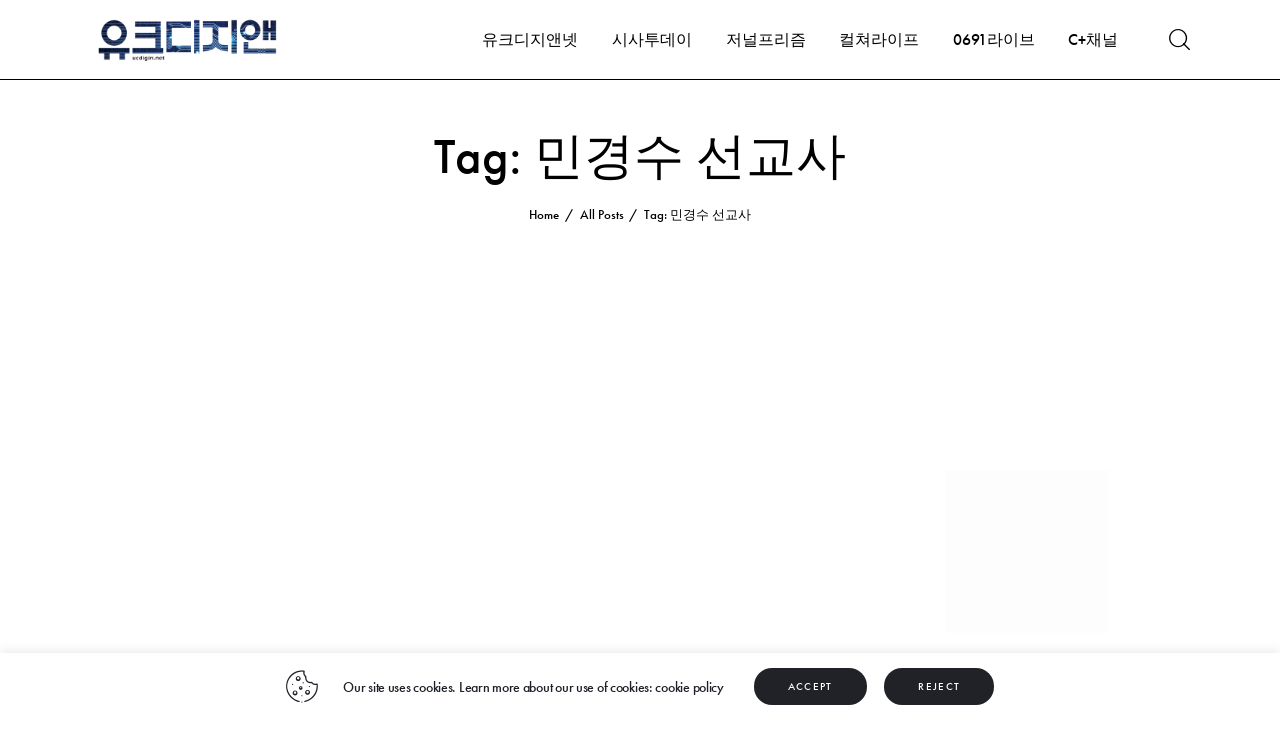

--- FILE ---
content_type: text/html; charset=UTF-8
request_url: https://ucdigin.net/tag/%EB%AF%BC%EA%B2%BD%EC%88%98-%EC%84%A0%EA%B5%90%EC%82%AC/
body_size: 27180
content:
<!DOCTYPE html>
<html lang="en-US" class="no-js scheme_default">

<head>
				<meta charset="UTF-8">
					<meta name="viewport" content="width=device-width, initial-scale=1">
		<meta name="format-detection" content="telephone=no">
		<link rel="profile" href="//gmpg.org/xfn/11">
		<title>민경수 선교사 &#8211; 유크디지앤</title>
<meta name='robots' content='max-image-preview:large' />
	<style>img:is([sizes="auto" i], [sizes^="auto," i]) { contain-intrinsic-size: 3000px 1500px }</style>
	<link rel="amphtml" href="https://ucdigin.net/tag/%EB%AF%BC%EA%B2%BD%EC%88%98-%EC%84%A0%EA%B5%90%EC%82%AC/amp/" /><meta name="generator" content="AMP for WP 1.1.11"/><link rel='dns-prefetch' href='//use.typekit.net' />
<link rel='dns-prefetch' href='//fonts.googleapis.com' />
<link rel="alternate" type="application/rss+xml" title="유크디지앤 &raquo; Feed" href="https://ucdigin.net/feed/" />
<link rel="alternate" type="application/rss+xml" title="유크디지앤 &raquo; Comments Feed" href="https://ucdigin.net/comments/feed/" />
<link rel="alternate" type="application/rss+xml" title="유크디지앤 &raquo; 민경수 선교사 Tag Feed" href="https://ucdigin.net/tag/%eb%af%bc%ea%b2%bd%ec%88%98-%ec%84%a0%ea%b5%90%ec%82%ac/feed/" />
			<meta property="fb:admins" content="964374495101777" />
						<meta property="og:type" content="website" />
			<meta property="og:site_name" content="유크디지앤" />
			<meta property="og:description" content="Uplift &amp; Create~ UCdigiN은 팟빵입니다." />
							<meta property="og:image" content="https://ucdigin.net/wp-content/uploads/2023/07/UCdigiN202307-520.png" />
				<link property="stylesheet" rel='stylesheet' id='font-awesome-css' href='https://ucdigin.net/wp-content/plugins/advanced-product-labels-for-woocommerce/berocket/assets/css/font-awesome.min.css?ver=6.8.3' type='text/css' media='all' />
<link property="stylesheet" rel='stylesheet' id='berocket_products_label_style-css' href='https://ucdigin.net/wp-content/plugins/advanced-product-labels-for-woocommerce/css/frontend.css?ver=1.2.9.1' type='text/css' media='all' />
<style id='berocket_products_label_style-inline-css' type='text/css'>

        .berocket_better_labels:before,
        .berocket_better_labels:after {
            clear: both;
            content: " ";
            display: block;
        }
        .berocket_better_labels.berocket_better_labels_image {
            position: absolute!important;
            top: 20px!important;
            
            left: 20px!important;
            
            pointer-events: none;
        }
        .berocket_better_labels.berocket_better_labels_image * {
            pointer-events: none;
        }
        .berocket_better_labels.berocket_better_labels_image img,
        .berocket_better_labels.berocket_better_labels_image .fa,
        .berocket_better_labels.berocket_better_labels_image .berocket_color_label,
        .berocket_better_labels.berocket_better_labels_image .berocket_image_background,
        .berocket_better_labels .berocket_better_labels_line .br_alabel,
        .berocket_better_labels .berocket_better_labels_line .br_alabel span {
            pointer-events: all;
        }
        .berocket_better_labels .berocket_color_label,
        .br_alabel .berocket_color_label {
            width: 100%;
            height: 100%;
            display: block;
        }
        .berocket_better_labels .berocket_better_labels_position_left {
            text-align:left;
            float: left;
            clear: left;
        }
        .berocket_better_labels .berocket_better_labels_position_center {
            text-align:center;
        }
        .berocket_better_labels .berocket_better_labels_position_right {
            text-align:right;
            float: right;
            clear: right;
        }
        .berocket_better_labels.berocket_better_labels_label {
            clear: both
        }
        .berocket_better_labels .berocket_better_labels_line {
            line-height: 1px;
        }
        .berocket_better_labels.berocket_better_labels_label .berocket_better_labels_line {
            clear: none;
        }
        .berocket_better_labels .berocket_better_labels_position_left .berocket_better_labels_line {
            clear: left;
        }
        .berocket_better_labels .berocket_better_labels_position_right .berocket_better_labels_line {
            clear: right;
        }
        .berocket_better_labels .berocket_better_labels_line .br_alabel {
            display: inline-block;
            position: relative;
            top: 0!important;
            left: 0!important;
            right: 0!important;
            line-height: 1px;
        }.berocket_better_labels .berocket_better_labels_position {
                display: flex;
                flex-direction: column;
            }
            .berocket_better_labels .berocket_better_labels_position.berocket_better_labels_position_left {
                align-items: start;
            }
            .berocket_better_labels .berocket_better_labels_position.berocket_better_labels_position_right {
                align-items: end;
            }
            .rtl .berocket_better_labels .berocket_better_labels_position.berocket_better_labels_position_left {
                align-items: end;
            }
            .rtl .berocket_better_labels .berocket_better_labels_position.berocket_better_labels_position_right {
                align-items: start;
            }
            .berocket_better_labels .berocket_better_labels_position.berocket_better_labels_position_center {
                align-items: center;
            }
            .berocket_better_labels .berocket_better_labels_position .berocket_better_labels_inline {
                display: flex;
                align-items: start;
            }
</style>
<link property="stylesheet" rel='stylesheet' id='trx_addons-icons-css' href='https://ucdigin.net/wp-content/plugins/trx_addons/css/font-icons/css/trx_addons_icons.css' type='text/css' media='all' />
<link property="stylesheet" rel='stylesheet' id='kicker-font-futura-pt-css' href='https://use.typekit.net/hzt1rwf.css' type='text/css' media='all' />
<link property="stylesheet" rel='stylesheet' id='kicker-font-google_fonts-css' href='https://fonts.googleapis.com/css2?family=Noto+Sans+KR:wght@400;500;700&#038;subset=latin,latin-ext&#038;display=swap' type='text/css' media='all' />
<link property="stylesheet" rel='stylesheet' id='kicker-fontello-css' href='https://ucdigin.net/wp-content/themes/kicker/skins/podcast/css/font-icons/css/fontello.css' type='text/css' media='all' />
<link property="stylesheet" rel='stylesheet' id='sbi_styles-css' href='https://ucdigin.net/wp-content/plugins/instagram-feed/css/sbi-styles.min.css?ver=6.9.1' type='text/css' media='all' />
<link property="stylesheet" rel='alternate stylesheet' id='powerkit-icons-css' href='https://ucdigin.net/wp-content/plugins/powerkit/assets/fonts/powerkit-icons.woff?ver=3.0.1' type='text/css' as='font' type='font/wof' crossorigin />
<link property="stylesheet" rel='stylesheet' id='powerkit-css' href='https://ucdigin.net/wp-content/plugins/powerkit/assets/css/powerkit.css?ver=3.0.1' type='text/css' media='all' />
<link property="stylesheet" rel='stylesheet' id='wp-block-library-css' href='https://ucdigin.net/wp-includes/css/dist/block-library/style.min.css?ver=6.8.3' type='text/css' media='all' />
<style id='global-styles-inline-css' type='text/css'>
:root{--wp--preset--aspect-ratio--square: 1;--wp--preset--aspect-ratio--4-3: 4/3;--wp--preset--aspect-ratio--3-4: 3/4;--wp--preset--aspect-ratio--3-2: 3/2;--wp--preset--aspect-ratio--2-3: 2/3;--wp--preset--aspect-ratio--16-9: 16/9;--wp--preset--aspect-ratio--9-16: 9/16;--wp--preset--color--black: #000000;--wp--preset--color--cyan-bluish-gray: #abb8c3;--wp--preset--color--white: #ffffff;--wp--preset--color--pale-pink: #f78da7;--wp--preset--color--vivid-red: #cf2e2e;--wp--preset--color--luminous-vivid-orange: #ff6900;--wp--preset--color--luminous-vivid-amber: #fcb900;--wp--preset--color--light-green-cyan: #7bdcb5;--wp--preset--color--vivid-green-cyan: #00d084;--wp--preset--color--pale-cyan-blue: #8ed1fc;--wp--preset--color--vivid-cyan-blue: #0693e3;--wp--preset--color--vivid-purple: #9b51e0;--wp--preset--color--bg-color: #ffffff;--wp--preset--color--bd-color: #EBEBEB;--wp--preset--color--bd-hover: #D2D4D4;--wp--preset--color--text-dark: #020219;--wp--preset--color--text-light: #8D9198;--wp--preset--color--text-link: #29D1A2;--wp--preset--color--text-hover: #17B98C;--wp--preset--color--text-link-2: #EBAA0E;--wp--preset--color--text-hover-2: #1F26A8;--wp--preset--color--text-link-3: #F86050;--wp--preset--color--text-hover-3: #BE2A1B;--wp--preset--gradient--vivid-cyan-blue-to-vivid-purple: linear-gradient(135deg,rgba(6,147,227,1) 0%,rgb(155,81,224) 100%);--wp--preset--gradient--light-green-cyan-to-vivid-green-cyan: linear-gradient(135deg,rgb(122,220,180) 0%,rgb(0,208,130) 100%);--wp--preset--gradient--luminous-vivid-amber-to-luminous-vivid-orange: linear-gradient(135deg,rgba(252,185,0,1) 0%,rgba(255,105,0,1) 100%);--wp--preset--gradient--luminous-vivid-orange-to-vivid-red: linear-gradient(135deg,rgba(255,105,0,1) 0%,rgb(207,46,46) 100%);--wp--preset--gradient--very-light-gray-to-cyan-bluish-gray: linear-gradient(135deg,rgb(238,238,238) 0%,rgb(169,184,195) 100%);--wp--preset--gradient--cool-to-warm-spectrum: linear-gradient(135deg,rgb(74,234,220) 0%,rgb(151,120,209) 20%,rgb(207,42,186) 40%,rgb(238,44,130) 60%,rgb(251,105,98) 80%,rgb(254,248,76) 100%);--wp--preset--gradient--blush-light-purple: linear-gradient(135deg,rgb(255,206,236) 0%,rgb(152,150,240) 100%);--wp--preset--gradient--blush-bordeaux: linear-gradient(135deg,rgb(254,205,165) 0%,rgb(254,45,45) 50%,rgb(107,0,62) 100%);--wp--preset--gradient--luminous-dusk: linear-gradient(135deg,rgb(255,203,112) 0%,rgb(199,81,192) 50%,rgb(65,88,208) 100%);--wp--preset--gradient--pale-ocean: linear-gradient(135deg,rgb(255,245,203) 0%,rgb(182,227,212) 50%,rgb(51,167,181) 100%);--wp--preset--gradient--electric-grass: linear-gradient(135deg,rgb(202,248,128) 0%,rgb(113,206,126) 100%);--wp--preset--gradient--midnight: linear-gradient(135deg,rgb(2,3,129) 0%,rgb(40,116,252) 100%);--wp--preset--gradient--vertical-link-to-hover: linear-gradient(to bottom,var(--theme-color-text_link) 0%,var(--theme-color-text_hover) 100%);--wp--preset--gradient--diagonal-link-to-hover: linear-gradient(to bottom right,var(--theme-color-text_link) 0%,var(--theme-color-text_hover) 100%);--wp--preset--font-size--small: 13px;--wp--preset--font-size--medium: clamp(14px, 0.875rem + ((1vw - 3.2px) * 0.619), 20px);--wp--preset--font-size--large: clamp(22.041px, 1.378rem + ((1vw - 3.2px) * 1.439), 36px);--wp--preset--font-size--x-large: clamp(25.014px, 1.563rem + ((1vw - 3.2px) * 1.751), 42px);--wp--preset--font-family--p-font: Roboto,serif;--wp--preset--font-family--post-font: inherit;--wp--preset--font-family--h-1-font: futura-pt,sans-serif;--wp--preset--spacing--20: 0.44rem;--wp--preset--spacing--30: 0.67rem;--wp--preset--spacing--40: 1rem;--wp--preset--spacing--50: 1.5rem;--wp--preset--spacing--60: 2.25rem;--wp--preset--spacing--70: 3.38rem;--wp--preset--spacing--80: 5.06rem;--wp--preset--shadow--natural: 6px 6px 9px rgba(0, 0, 0, 0.2);--wp--preset--shadow--deep: 12px 12px 50px rgba(0, 0, 0, 0.4);--wp--preset--shadow--sharp: 6px 6px 0px rgba(0, 0, 0, 0.2);--wp--preset--shadow--outlined: 6px 6px 0px -3px rgba(255, 255, 255, 1), 6px 6px rgba(0, 0, 0, 1);--wp--preset--shadow--crisp: 6px 6px 0px rgba(0, 0, 0, 1);--wp--custom--spacing--tiny: var(--sc-space-tiny,   1rem);--wp--custom--spacing--small: var(--sc-space-small,  2rem);--wp--custom--spacing--medium: var(--sc-space-medium, 3.3333rem);--wp--custom--spacing--large: var(--sc-space-large,  6.6667rem);--wp--custom--spacing--huge: var(--sc-space-huge,   8.6667rem);}:root { --wp--style--global--content-size: 850px;--wp--style--global--wide-size: 1290px; }:where(body) { margin: 0; }.wp-site-blocks > .alignleft { float: left; margin-right: 2em; }.wp-site-blocks > .alignright { float: right; margin-left: 2em; }.wp-site-blocks > .aligncenter { justify-content: center; margin-left: auto; margin-right: auto; }:where(.is-layout-flex){gap: 0.5em;}:where(.is-layout-grid){gap: 0.5em;}.is-layout-flow > .alignleft{float: left;margin-inline-start: 0;margin-inline-end: 2em;}.is-layout-flow > .alignright{float: right;margin-inline-start: 2em;margin-inline-end: 0;}.is-layout-flow > .aligncenter{margin-left: auto !important;margin-right: auto !important;}.is-layout-constrained > .alignleft{float: left;margin-inline-start: 0;margin-inline-end: 2em;}.is-layout-constrained > .alignright{float: right;margin-inline-start: 2em;margin-inline-end: 0;}.is-layout-constrained > .aligncenter{margin-left: auto !important;margin-right: auto !important;}.is-layout-constrained > :where(:not(.alignleft):not(.alignright):not(.alignfull)){max-width: var(--wp--style--global--content-size);margin-left: auto !important;margin-right: auto !important;}.is-layout-constrained > .alignwide{max-width: var(--wp--style--global--wide-size);}body .is-layout-flex{display: flex;}.is-layout-flex{flex-wrap: wrap;align-items: center;}.is-layout-flex > :is(*, div){margin: 0;}body .is-layout-grid{display: grid;}.is-layout-grid > :is(*, div){margin: 0;}body{padding-top: 0px;padding-right: 0px;padding-bottom: 0px;padding-left: 0px;}a:where(:not(.wp-element-button)){text-decoration: underline;}:root :where(.wp-element-button, .wp-block-button__link){background-color: #32373c;border-width: 0;color: #fff;font-family: inherit;font-size: inherit;line-height: inherit;padding: calc(0.667em + 2px) calc(1.333em + 2px);text-decoration: none;}.has-black-color{color: var(--wp--preset--color--black) !important;}.has-cyan-bluish-gray-color{color: var(--wp--preset--color--cyan-bluish-gray) !important;}.has-white-color{color: var(--wp--preset--color--white) !important;}.has-pale-pink-color{color: var(--wp--preset--color--pale-pink) !important;}.has-vivid-red-color{color: var(--wp--preset--color--vivid-red) !important;}.has-luminous-vivid-orange-color{color: var(--wp--preset--color--luminous-vivid-orange) !important;}.has-luminous-vivid-amber-color{color: var(--wp--preset--color--luminous-vivid-amber) !important;}.has-light-green-cyan-color{color: var(--wp--preset--color--light-green-cyan) !important;}.has-vivid-green-cyan-color{color: var(--wp--preset--color--vivid-green-cyan) !important;}.has-pale-cyan-blue-color{color: var(--wp--preset--color--pale-cyan-blue) !important;}.has-vivid-cyan-blue-color{color: var(--wp--preset--color--vivid-cyan-blue) !important;}.has-vivid-purple-color{color: var(--wp--preset--color--vivid-purple) !important;}.has-bg-color-color{color: var(--wp--preset--color--bg-color) !important;}.has-bd-color-color{color: var(--wp--preset--color--bd-color) !important;}.has-bd-hover-color{color: var(--wp--preset--color--bd-hover) !important;}.has-text-dark-color{color: var(--wp--preset--color--text-dark) !important;}.has-text-light-color{color: var(--wp--preset--color--text-light) !important;}.has-text-link-color{color: var(--wp--preset--color--text-link) !important;}.has-text-hover-color{color: var(--wp--preset--color--text-hover) !important;}.has-text-link-2-color{color: var(--wp--preset--color--text-link-2) !important;}.has-text-hover-2-color{color: var(--wp--preset--color--text-hover-2) !important;}.has-text-link-3-color{color: var(--wp--preset--color--text-link-3) !important;}.has-text-hover-3-color{color: var(--wp--preset--color--text-hover-3) !important;}.has-black-background-color{background-color: var(--wp--preset--color--black) !important;}.has-cyan-bluish-gray-background-color{background-color: var(--wp--preset--color--cyan-bluish-gray) !important;}.has-white-background-color{background-color: var(--wp--preset--color--white) !important;}.has-pale-pink-background-color{background-color: var(--wp--preset--color--pale-pink) !important;}.has-vivid-red-background-color{background-color: var(--wp--preset--color--vivid-red) !important;}.has-luminous-vivid-orange-background-color{background-color: var(--wp--preset--color--luminous-vivid-orange) !important;}.has-luminous-vivid-amber-background-color{background-color: var(--wp--preset--color--luminous-vivid-amber) !important;}.has-light-green-cyan-background-color{background-color: var(--wp--preset--color--light-green-cyan) !important;}.has-vivid-green-cyan-background-color{background-color: var(--wp--preset--color--vivid-green-cyan) !important;}.has-pale-cyan-blue-background-color{background-color: var(--wp--preset--color--pale-cyan-blue) !important;}.has-vivid-cyan-blue-background-color{background-color: var(--wp--preset--color--vivid-cyan-blue) !important;}.has-vivid-purple-background-color{background-color: var(--wp--preset--color--vivid-purple) !important;}.has-bg-color-background-color{background-color: var(--wp--preset--color--bg-color) !important;}.has-bd-color-background-color{background-color: var(--wp--preset--color--bd-color) !important;}.has-bd-hover-background-color{background-color: var(--wp--preset--color--bd-hover) !important;}.has-text-dark-background-color{background-color: var(--wp--preset--color--text-dark) !important;}.has-text-light-background-color{background-color: var(--wp--preset--color--text-light) !important;}.has-text-link-background-color{background-color: var(--wp--preset--color--text-link) !important;}.has-text-hover-background-color{background-color: var(--wp--preset--color--text-hover) !important;}.has-text-link-2-background-color{background-color: var(--wp--preset--color--text-link-2) !important;}.has-text-hover-2-background-color{background-color: var(--wp--preset--color--text-hover-2) !important;}.has-text-link-3-background-color{background-color: var(--wp--preset--color--text-link-3) !important;}.has-text-hover-3-background-color{background-color: var(--wp--preset--color--text-hover-3) !important;}.has-black-border-color{border-color: var(--wp--preset--color--black) !important;}.has-cyan-bluish-gray-border-color{border-color: var(--wp--preset--color--cyan-bluish-gray) !important;}.has-white-border-color{border-color: var(--wp--preset--color--white) !important;}.has-pale-pink-border-color{border-color: var(--wp--preset--color--pale-pink) !important;}.has-vivid-red-border-color{border-color: var(--wp--preset--color--vivid-red) !important;}.has-luminous-vivid-orange-border-color{border-color: var(--wp--preset--color--luminous-vivid-orange) !important;}.has-luminous-vivid-amber-border-color{border-color: var(--wp--preset--color--luminous-vivid-amber) !important;}.has-light-green-cyan-border-color{border-color: var(--wp--preset--color--light-green-cyan) !important;}.has-vivid-green-cyan-border-color{border-color: var(--wp--preset--color--vivid-green-cyan) !important;}.has-pale-cyan-blue-border-color{border-color: var(--wp--preset--color--pale-cyan-blue) !important;}.has-vivid-cyan-blue-border-color{border-color: var(--wp--preset--color--vivid-cyan-blue) !important;}.has-vivid-purple-border-color{border-color: var(--wp--preset--color--vivid-purple) !important;}.has-bg-color-border-color{border-color: var(--wp--preset--color--bg-color) !important;}.has-bd-color-border-color{border-color: var(--wp--preset--color--bd-color) !important;}.has-bd-hover-border-color{border-color: var(--wp--preset--color--bd-hover) !important;}.has-text-dark-border-color{border-color: var(--wp--preset--color--text-dark) !important;}.has-text-light-border-color{border-color: var(--wp--preset--color--text-light) !important;}.has-text-link-border-color{border-color: var(--wp--preset--color--text-link) !important;}.has-text-hover-border-color{border-color: var(--wp--preset--color--text-hover) !important;}.has-text-link-2-border-color{border-color: var(--wp--preset--color--text-link-2) !important;}.has-text-hover-2-border-color{border-color: var(--wp--preset--color--text-hover-2) !important;}.has-text-link-3-border-color{border-color: var(--wp--preset--color--text-link-3) !important;}.has-text-hover-3-border-color{border-color: var(--wp--preset--color--text-hover-3) !important;}.has-vivid-cyan-blue-to-vivid-purple-gradient-background{background: var(--wp--preset--gradient--vivid-cyan-blue-to-vivid-purple) !important;}.has-light-green-cyan-to-vivid-green-cyan-gradient-background{background: var(--wp--preset--gradient--light-green-cyan-to-vivid-green-cyan) !important;}.has-luminous-vivid-amber-to-luminous-vivid-orange-gradient-background{background: var(--wp--preset--gradient--luminous-vivid-amber-to-luminous-vivid-orange) !important;}.has-luminous-vivid-orange-to-vivid-red-gradient-background{background: var(--wp--preset--gradient--luminous-vivid-orange-to-vivid-red) !important;}.has-very-light-gray-to-cyan-bluish-gray-gradient-background{background: var(--wp--preset--gradient--very-light-gray-to-cyan-bluish-gray) !important;}.has-cool-to-warm-spectrum-gradient-background{background: var(--wp--preset--gradient--cool-to-warm-spectrum) !important;}.has-blush-light-purple-gradient-background{background: var(--wp--preset--gradient--blush-light-purple) !important;}.has-blush-bordeaux-gradient-background{background: var(--wp--preset--gradient--blush-bordeaux) !important;}.has-luminous-dusk-gradient-background{background: var(--wp--preset--gradient--luminous-dusk) !important;}.has-pale-ocean-gradient-background{background: var(--wp--preset--gradient--pale-ocean) !important;}.has-electric-grass-gradient-background{background: var(--wp--preset--gradient--electric-grass) !important;}.has-midnight-gradient-background{background: var(--wp--preset--gradient--midnight) !important;}.has-vertical-link-to-hover-gradient-background{background: var(--wp--preset--gradient--vertical-link-to-hover) !important;}.has-diagonal-link-to-hover-gradient-background{background: var(--wp--preset--gradient--diagonal-link-to-hover) !important;}.has-small-font-size{font-size: var(--wp--preset--font-size--small) !important;}.has-medium-font-size{font-size: var(--wp--preset--font-size--medium) !important;}.has-large-font-size{font-size: var(--wp--preset--font-size--large) !important;}.has-x-large-font-size{font-size: var(--wp--preset--font-size--x-large) !important;}.has-p-font-font-family{font-family: var(--wp--preset--font-family--p-font) !important;}.has-post-font-font-family{font-family: var(--wp--preset--font-family--post-font) !important;}.has-h-1-font-font-family{font-family: var(--wp--preset--font-family--h-1-font) !important;}
:root :where(.wp-block-button .wp-block-button__link){background-color: var(--theme-color-text_link);border-radius: 0;color: var(--theme-color-inverse_link);font-family: var(--theme-font-button_font-family);font-size: var(--theme-font-button_font-size);font-weight: var(--theme-font-button_font-weight);line-height: var(--theme-font-button_line-height);}
:where(.wp-block-post-template.is-layout-flex){gap: 1.25em;}:where(.wp-block-post-template.is-layout-grid){gap: 1.25em;}
:where(.wp-block-columns.is-layout-flex){gap: 2em;}:where(.wp-block-columns.is-layout-grid){gap: 2em;}
:root :where(.wp-block-pullquote){border-width: 1px 0;font-size: clamp(0.984em, 0.984rem + ((1vw - 0.2em) * 0.851), 1.5em);line-height: 1.6;}
:root :where(.wp-block-post-comments){padding-top: var(--wp--custom--spacing--small);}
:root :where(.wp-block-quote){border-width: 1px;}
</style>
<link property="stylesheet" rel='stylesheet' id='advanced-popups-css' href='https://ucdigin.net/wp-content/plugins/advanced-popups/public/css/advanced-popups-public.css?ver=1.2.2' type='text/css' media='all' />
<link property="stylesheet" rel='stylesheet' id='contact-form-7-css' href='https://ucdigin.net/wp-content/plugins/contact-form-7/includes/css/styles.css?ver=6.0.6' type='text/css' media='all' />
<link property="stylesheet" rel='stylesheet' id='cookie-law-info-css' href='https://ucdigin.net/wp-content/plugins/cookie-law-info/legacy/public/css/cookie-law-info-public.css?ver=3.2.10' type='text/css' media='all' />
<link property="stylesheet" rel='stylesheet' id='cookie-law-info-gdpr-css' href='https://ucdigin.net/wp-content/plugins/cookie-law-info/legacy/public/css/cookie-law-info-gdpr.css?ver=3.2.10' type='text/css' media='all' />
<link property="stylesheet" rel='stylesheet' id='powerkit-author-box-css' href='https://ucdigin.net/wp-content/plugins/powerkit/modules/author-box/public/css/public-powerkit-author-box.css?ver=3.0.1' type='text/css' media='all' />
<link property="stylesheet" rel='stylesheet' id='powerkit-social-links-css' href='https://ucdigin.net/wp-content/plugins/powerkit/modules/social-links/public/css/public-powerkit-social-links.css?ver=3.0.1' type='text/css' media='all' />
<link property="stylesheet" rel='stylesheet' id='powerkit-twitter-css' href='https://ucdigin.net/wp-content/plugins/powerkit/modules/twitter/public/css/public-powerkit-twitter.css?ver=3.0.1' type='text/css' media='all' />
<link property="stylesheet" rel='stylesheet' id='magnific-popup-css' href='https://ucdigin.net/wp-content/plugins/trx_addons/js/magnific/magnific-popup.min.css' type='text/css' media='all' />
<link property="stylesheet" rel='stylesheet' id='trx-popup-style-css' href='https://ucdigin.net/wp-content/plugins/trx_popup/css/style.css' type='text/css' media='all' />
<link property="stylesheet" rel='stylesheet' id='trx-popup-custom-css' href='https://ucdigin.net/wp-content/plugins/trx_popup/css/custom.css' type='text/css' media='all' />
<link property="stylesheet" rel='stylesheet' id='trx-popup-stylesheet-css' href='https://ucdigin.net/wp-content/plugins/trx_popup/css/fonts/Inter/stylesheet.css' type='text/css' media='all' />
<link property="stylesheet" rel='stylesheet' id='woocommerce-layout-css' href='https://ucdigin.net/wp-content/plugins/woocommerce/assets/css/woocommerce-layout.css?ver=10.4.3' type='text/css' media='all' />
<link property="stylesheet" rel='stylesheet' id='woocommerce-smallscreen-css' href='https://ucdigin.net/wp-content/plugins/woocommerce/assets/css/woocommerce-smallscreen.css?ver=10.4.3' type='text/css' media='only screen and (max-width: 768px)' />
<link property="stylesheet" rel='stylesheet' id='woocommerce-general-css' href='https://ucdigin.net/wp-content/plugins/woocommerce/assets/css/woocommerce.css?ver=10.4.3' type='text/css' media='all' />
<style id='woocommerce-inline-inline-css' type='text/css'>
.woocommerce form .form-row .required { visibility: visible; }
</style>

<style>.br_alabel .br_tooltip{display:none;}div.br_alabel.berocket_alabel_id_3364{top:0px;left:0px;z-index:500;}div.br_alabel.berocket_alabel_id_3364 > span{height: 22px;width: 55px;background-color:#1157a2;color:#ffffff;border-radius:3px;font-size:12px;padding-left: 10px; padding-right: 10px; padding-top: 5px; padding-bottom: 4px; margin-left: 0px; margin-right: 0px; margin-top: 0px; margin-bottom: 0px; }</style>
<link property="stylesheet" rel='stylesheet' id='wc-blocks-style-css' href='https://ucdigin.net/wp-content/plugins/woocommerce/assets/client/blocks/wc-blocks.css?ver=wc-10.4.3' type='text/css' media='all' />
<link property="stylesheet" rel='stylesheet' id='kicker-style-css' href='https://ucdigin.net/wp-content/themes/kicker/style.css?ver=6.8.3' type='text/css' media='all' />
<link property="stylesheet" rel='stylesheet' id='trx_addons-css' href='https://ucdigin.net/wp-content/plugins/trx_addons/css/__styles-full.css' type='text/css' media='all' />
<link property="stylesheet" rel='stylesheet' id='trx_addons-animations-css' href='https://ucdigin.net/wp-content/plugins/trx_addons/css/trx_addons.animations.css' type='text/css' media='all' />
<style id='kadence-blocks-global-variables-inline-css' type='text/css'>
:root {--global-kb-font-size-sm:clamp(0.8rem, 0.73rem + 0.217vw, 0.9rem);--global-kb-font-size-md:clamp(1.1rem, 0.995rem + 0.326vw, 1.25rem);--global-kb-font-size-lg:clamp(1.75rem, 1.576rem + 0.543vw, 2rem);--global-kb-font-size-xl:clamp(2.25rem, 1.728rem + 1.63vw, 3rem);--global-kb-font-size-xxl:clamp(2.5rem, 1.456rem + 3.26vw, 4rem);--global-kb-font-size-xxxl:clamp(2.75rem, 0.489rem + 7.065vw, 6rem);}:root {--global-palette1: #3182CE;--global-palette2: #2B6CB0;--global-palette3: #1A202C;--global-palette4: #2D3748;--global-palette5: #4A5568;--global-palette6: #718096;--global-palette7: #EDF2F7;--global-palette8: #F7FAFC;--global-palette9: #ffffff;}
</style>
<link property="stylesheet" rel='stylesheet' id='mediaelement-css' href='https://ucdigin.net/wp-includes/js/mediaelement/mediaelementplayer-legacy.min.css?ver=4.2.17' type='text/css' media='all' />
<link property="stylesheet" rel='stylesheet' id='wp-mediaelement-css' href='https://ucdigin.net/wp-includes/js/mediaelement/wp-mediaelement.min.css?ver=6.8.3' type='text/css' media='all' />
<link property="stylesheet" rel='stylesheet' id='kicker-skin-podcast-css' href='https://ucdigin.net/wp-content/themes/kicker/skins/podcast/css/style.css' type='text/css' media='all' />
<link property="stylesheet" rel='stylesheet' id='kicker-gutenberg-css' href='https://ucdigin.net/wp-content/themes/kicker/skins/podcast/css/__gutenberg.css' type='text/css' media='all' />
<link property="stylesheet" rel='stylesheet' id='kicker-plugins-css' href='https://ucdigin.net/wp-content/themes/kicker/skins/podcast/css/__plugins-full.css' type='text/css' media='all' />
<link property="stylesheet" rel='stylesheet' id='kicker-powerkit-css' href='https://ucdigin.net/wp-content/themes/kicker/skins/podcast/plugins/powerkit/powerkit.css' type='text/css' media='all' />
<link property="stylesheet" rel='stylesheet' id='kicker-custom-css' href='https://ucdigin.net/wp-content/themes/kicker/skins/podcast/css/__custom.css' type='text/css' media='all' />
<link property="stylesheet" rel='stylesheet' id='kicker-child-css' href='https://ucdigin.net/wp-content/themes/kicker-child/style.css' type='text/css' media='all' />
<link property="stylesheet" rel='stylesheet' id='trx_addons-responsive-css' href='https://ucdigin.net/wp-content/plugins/trx_addons/css/__responsive-full.css' type='text/css' media='(max-width:1439px)' />
<link property="stylesheet" rel='stylesheet' id='kicker-gutenberg-responsive-css' href='https://ucdigin.net/wp-content/themes/kicker/skins/podcast/css/__gutenberg_responsive.css' type='text/css' media='(max-width:1679px)' />
<link property="stylesheet" rel='stylesheet' id='kicker-responsive-css' href='https://ucdigin.net/wp-content/themes/kicker/skins/podcast/css/__responsive-full.css' type='text/css' media='(max-width:1679px)' />
<script type="text/javascript" src="https://ucdigin.net/wp-includes/js/jquery/jquery.min.js?ver=3.7.1" id="jquery-core-js"></script>
<script type="text/javascript" src="https://ucdigin.net/wp-includes/js/jquery/jquery-migrate.min.js?ver=3.4.1" id="jquery-migrate-js"></script>
<script type="text/javascript" src="https://ucdigin.net/wp-content/plugins/woocommerce/assets/js/js-cookie/js.cookie.min.js?ver=2.1.4-wc.10.4.3" id="wc-js-cookie-js"  data-wp-strategy=""></script>
<link rel="https://api.w.org/" href="https://ucdigin.net/wp-json/" /><link rel="alternate" title="JSON" type="application/json" href="https://ucdigin.net/wp-json/wp/v2/tags/2308" /><link rel="EditURI" type="application/rsd+xml" title="RSD" href="https://ucdigin.net/xmlrpc.php?rsd" />
<meta name="generator" content="WordPress 6.8.3" />
<meta name="generator" content="WooCommerce 10.4.3" />
		<link rel="preload" href="https://ucdigin.net/wp-content/plugins/advanced-popups/fonts/advanced-popups-icons.woff" as="font" type="font/woff" crossorigin>
		<style>.product .images {position: relative;}</style>	<noscript><style>.woocommerce-product-gallery{ opacity: 1 !important; }</style></noscript>
	<meta name="generator" content="Elementor 3.33.4; features: additional_custom_breakpoints; settings: css_print_method-internal, google_font-enabled, font_display-block">
			<style>
				.e-con.e-parent:nth-of-type(n+4):not(.e-lazyloaded):not(.e-no-lazyload),
				.e-con.e-parent:nth-of-type(n+4):not(.e-lazyloaded):not(.e-no-lazyload) * {
					background-image: none !important;
				}
				@media screen and (max-height: 1024px) {
					.e-con.e-parent:nth-of-type(n+3):not(.e-lazyloaded):not(.e-no-lazyload),
					.e-con.e-parent:nth-of-type(n+3):not(.e-lazyloaded):not(.e-no-lazyload) * {
						background-image: none !important;
					}
				}
				@media screen and (max-height: 640px) {
					.e-con.e-parent:nth-of-type(n+2):not(.e-lazyloaded):not(.e-no-lazyload),
					.e-con.e-parent:nth-of-type(n+2):not(.e-lazyloaded):not(.e-no-lazyload) * {
						background-image: none !important;
					}
				}
			</style>
			<link rel="icon" href="https://ucdigin.net/wp-content/uploads/2025/01/new유크디지털뉴스-마크512-80x80.png" sizes="32x32" />
<link rel="icon" href="https://ucdigin.net/wp-content/uploads/2025/01/new유크디지털뉴스-마크512-300x300.png" sizes="192x192" />
<link rel="apple-touch-icon" href="https://ucdigin.net/wp-content/uploads/2025/01/new유크디지털뉴스-마크512-300x300.png" />
<meta name="msapplication-TileImage" content="https://ucdigin.net/wp-content/uploads/2025/01/new유크디지털뉴스-마크512-300x300.png" />

<style type="text/css" id="trx_addons-inline-styles-inline-css">.kicker_inline_1682769232{background-image: url(//ucdigin.net/wp-content/uploads/2021/12/banner1-copyright.jpg);}</style></head>

<body class="archive tag tag-2308 wp-custom-logo wp-embed-responsive wp-theme-kicker wp-child-theme-kicker-child theme-kicker allow_lazy_load woocommerce-no-js skin_podcast sidebar_present scheme_default blog_mode_tag body_style_wide  is_stream blog_style_excerpt sidebar_show sidebar_right sidebar_small_screen_below trx_addons_present header_type_default header_style_header-default header_position_default menu_side_ no_layout fixed_blocks_sticky elementor-default elementor-kit-9016">

	
	<div class="body_wrap" >

		
		<div class="page_wrap" >

			
							<a class="kicker_skip_link skip_to_content_link" href="#content_skip_link_anchor" tabindex="1">Skip to content</a>
								<a class="kicker_skip_link skip_to_sidebar_link" href="#sidebar_skip_link_anchor" tabindex="1">Skip to sidebar</a>
								<a class="kicker_skip_link skip_to_footer_link" href="#footer_skip_link_anchor" tabindex="1">Skip to footer</a>

				<header class="top_panel top_panel_default
	 without_bg_image scheme_dark">
	<div class="top_panel_navi sc_layouts_row sc_layouts_row_type_compact sc_layouts_row_fixed sc_layouts_row_fixed_always sc_layouts_row_delimiter
	">
	<div class="content_wrap">
		<div class="columns_wrap columns_fluid">
			<div class="sc_layouts_column sc_layouts_column_align_left sc_layouts_column_icons_position_left sc_layouts_column_fluid column-1_5">
				<div class="sc_layouts_item">
					<a class="sc_layouts_logo" href="https://ucdigin.net/">
		<img class="lazyload_inited" fetchpriority="high" src="//ucdigin.net/wp-content/uploads/2023/07/UCdigiN202307-520.png" srcset="//ucdigin.net/wp-content/uploads/2024/04/UCdigiN-white-riginal1000.png 2x" alt="유크디지앤" width="520" height="130">	</a>
					</div>
			</div><div class="sc_layouts_column sc_layouts_column_align_right sc_layouts_column_icons_position_left sc_layouts_column_fluid column-4_5">
				<div class="sc_layouts_item">
					<nav class="menu_main_nav_area sc_layouts_menu sc_layouts_menu_default sc_layouts_hide_on_mobile" itemscope="itemscope" itemtype="https://schema.org/SiteNavigationElement"><ul id="menu_main" class="sc_layouts_menu_nav menu_main_nav"><li id="menu-item-12745" class="menu-item menu-item-type-post_type menu-item-object-page menu-item-home menu-item-12745"><a href="https://ucdigin.net/"><span>유크디지앤넷</span></a></li><li id="menu-item-11898" class="menu-item menu-item-type-custom menu-item-object-custom menu-item-11898"><a href="https://ucdigin.net/category/sisa-today/"><span>시사투데이</span></a></li><li id="menu-item-11951" class="menu-item menu-item-type-custom menu-item-object-custom menu-item-has-children menu-item-11951"><a href="https://ucdigin.net/category/journal-prism/"><span>저널프리즘</span></a>
<ul class="sub-menu"><li id="menu-item-89974" class="menu-item menu-item-type-taxonomy menu-item-object-category menu-item-89974"><a href="https://ucdigin.net/category/journal-prism/editorial/"><span>에디토리얼</span></a></li><li id="menu-item-89975" class="menu-item menu-item-type-taxonomy menu-item-object-category menu-item-89975"><a href="https://ucdigin.net/category/journal-prism/editorial/%ec%9c%a0%ed%81%ac%eb%8b%b4%eb%a1%a0/"><span>유크담론</span></a></li></ul>
</li><li id="menu-item-11952" class="submenu_with_blogger_left_filters menu-item menu-item-type-custom menu-item-object-custom menu-item-11952"><a href="https://ucdigin.net/category/culture-life/"><span>컬쳐라이프</span></a></li><li id="menu-item-11953" class="menu-item menu-item-type-custom menu-item-object-custom menu-item-11953"><a href="https://ucdigin.net/category/faith-live-0691/"><span>0691라이브</span></a></li><li id="menu-item-12019" class="menu-item menu-item-type-custom menu-item-object-custom menu-item-12019"><a href="https://ucdigin.net/category/c-plus-channel/"><span>C+채널</span></a></li></ul></nav>					<div class="sc_layouts_iconed_text sc_layouts_menu_mobile_button">
						<a class="sc_layouts_item_link sc_layouts_iconed_text_link" href="#">
							<span class="sc_layouts_item_icon sc_layouts_iconed_text_icon trx_addons_icon-menu"></span>
						</a>
					</div>
				</div>
									<div class="sc_layouts_item">
						<div class="search_wrap search_style_fullscreen header_search">
	<div class="search_form_wrap">
		<form role="search" method="get" class="search_form" action="https://ucdigin.net/">
			<input type="hidden" value="" name="post_types">
			<input type="text" class="search_field" placeholder="Type here and hit enter" value="" name="s">
			<button type="submit" class="search_submit trx_addons_icon-search"></button>
		</form>		
					<a class="search_close trx_addons_button_close">
				<span class="trx_addons_button_close_icon"></span>
			</a>
			</div>
	</div>					</div>
								</div>
		</div><!-- /.columns_wrap -->
	</div><!-- /.content_wrap -->
</div><!-- /.top_panel_navi -->
	<div class="top_panel_title sc_layouts_row sc_layouts_row_type_normal">
		<div class="content_wrap">
			<div class="sc_layouts_column sc_layouts_column_align_center">
				<div class="sc_layouts_item">
					<div class="sc_layouts_title sc_align_center">
												<div class="sc_layouts_title_title">
														<h1 itemprop="headline" class="sc_layouts_title_caption">
								Tag: 민경수 선교사							</h1>
													</div>
						<div class="sc_layouts_title_breadcrumbs"><div class="breadcrumbs"><a class="breadcrumbs_item home" href="https://ucdigin.net/">Home</a><span class="breadcrumbs_delimiter"></span><a class="breadcrumbs_item all_posts" href="https://ucdigin.net/blog-band/">All Posts</a><span class="breadcrumbs_delimiter"></span><span class="breadcrumbs_item current">Tag: 민경수 선교사</span></div></div>					</div>
				</div>
			</div>
		</div>
	</div>
	</header>
<div class="menu_mobile_overlay"></div>
<div class="menu_mobile menu_mobile_fullscreen scheme_dark">
	<div class="menu_mobile_inner">
		<a class="menu_mobile_close theme_button_close" tabindex="0"><span class="theme_button_close_icon"></span></a>
		<a class="sc_layouts_logo" href="https://ucdigin.net/">
		<img src="https://ucdigin.net/wp-content/plugins/trx_addons/components/lazy-load/images/placeholder.png" data-trx-lazyload-height style="height: 0; padding-top: 25%;" data-trx-lazyload-src="//ucdigin.net/wp-content/uploads/2024/04/UCdigiN-white-riginal1000.png"  alt="유크디지앤" width="1000" height="250">	</a>
	<nav class="menu_mobile_nav_area" itemscope="itemscope" itemtype="https://schema.org/SiteNavigationElement"><ul id="mobile-menu_mobile" class=" menu_mobile_nav"><li id="mobile-menu-item-12742" class="menu-item menu-item-type-post_type menu-item-object-page menu-item-home menu-item-12742"><a href="https://ucdigin.net/"><span>유크디지앤넷</span></a></li><li id="mobile-menu-item-12040" class="menu-item menu-item-type-custom menu-item-object-custom menu-item-has-children menu-item-12040"><a href="#"><span>Features</span></a>
<ul class="sub-menu"><li id="mobile-menu-item-12041" class="menu-item menu-item-type-custom menu-item-object-custom menu-item-has-children menu-item-12041"><a href="#"><span>Blog Page</span></a>
	<ul class="sub-menu"><li id="mobile-menu-item-12042" class="menu-item menu-item-type-post_type menu-item-object-page current_page_parent menu-item-12042"><a href="https://ucdigin.net/blog-band/"><span>Blog Band</span></a></li><li id="mobile-menu-item-12043" class="menu-item menu-item-type-post_type menu-item-object-page menu-item-12043"><a href="https://ucdigin.net/blog-standard/"><span>Blog Standard</span></a></li><li id="mobile-menu-item-12044" class="menu-item menu-item-type-post_type menu-item-object-page menu-item-12044"><a href="https://ucdigin.net/blog-classic/"><span>Blog Classic</span></a></li><li id="mobile-menu-item-12045" class="menu-item menu-item-type-post_type menu-item-object-page menu-item-12045"><a href="https://ucdigin.net/blog-classic-with-sidebar/"><span>Blog Classic with sidebar</span></a></li><li id="mobile-menu-item-12046" class="menu-item menu-item-type-post_type menu-item-object-page menu-item-12046"><a href="https://ucdigin.net/blog-portfolio/"><span>Blog Portfolio</span></a></li><li id="mobile-menu-item-12047" class="menu-item menu-item-type-post_type menu-item-object-page menu-item-12047"><a href="https://ucdigin.net/blog-portfolio-with-sidebar/"><span>Blog Portfolio with sidebar</span></a></li></ul>
</li><li id="mobile-menu-item-12048" class="menu-item menu-item-type-custom menu-item-object-custom menu-item-has-children menu-item-12048"><a href="#"><span>Pages</span></a>
	<ul class="sub-menu"><li id="mobile-menu-item-12049" class="menu-item menu-item-type-post_type menu-item-object-page menu-item-12049"><a href="https://ucdigin.net/about-1/"><span>About 1</span></a></li><li id="mobile-menu-item-12050" class="menu-item menu-item-type-post_type menu-item-object-page menu-item-12050"><a href="https://ucdigin.net/about-2/"><span>About 2</span></a></li><li id="mobile-menu-item-12051" class="menu-item menu-item-type-post_type menu-item-object-page menu-item-12051"><a href="https://ucdigin.net/contacts/"><span>Contacts</span></a></li><li id="mobile-menu-item-12052" class="menu-item menu-item-type-post_type menu-item-object-page menu-item-12052"><a href="https://ucdigin.net/typography/"><span>Typography</span></a></li><li id="mobile-menu-item-12053" class="menu-item menu-item-type-post_type menu-item-object-page menu-item-12053"><a href="https://ucdigin.net/authors/"><span>Authors</span></a></li><li id="mobile-menu-item-12054" class="menu-item menu-item-type-custom menu-item-object-custom menu-item-12054"><a href="/404/"><span>404 Page</span></a></li></ul>
</li><li id="mobile-menu-item-12066" class="menu-item menu-item-type-custom menu-item-object-custom menu-item-has-children menu-item-12066"><a href="#"><span>Video Playlist</span></a>
	<ul class="sub-menu"><li id="mobile-menu-item-12067" class="menu-item menu-item-type-post_type menu-item-object-page menu-item-12067"><a href="https://ucdigin.net/video-playlist-1/"><span>Video Playlist 1</span></a></li><li id="mobile-menu-item-12068" class="menu-item menu-item-type-post_type menu-item-object-page menu-item-12068"><a href="https://ucdigin.net/video-playlist-2/"><span>Video Playlist 2</span></a></li><li id="mobile-menu-item-12069" class="menu-item menu-item-type-post_type menu-item-object-page menu-item-12069"><a href="https://ucdigin.net/video-playlist-3/"><span>Video Playlist 3</span></a></li><li id="mobile-menu-item-12070" class="menu-item menu-item-type-post_type menu-item-object-page menu-item-12070"><a href="https://ucdigin.net/video-playlist-4/"><span>Video Playlist 4</span></a></li><li id="mobile-menu-item-12071" class="menu-item menu-item-type-post_type menu-item-object-page menu-item-12071"><a href="https://ucdigin.net/video-playlist-5/"><span>Video Playlist 5</span></a></li><li id="mobile-menu-item-12072" class="menu-item menu-item-type-post_type menu-item-object-page menu-item-12072"><a href="https://ucdigin.net/video-playlist-6/"><span>Video Playlist 6</span></a></li></ul>
</li><li id="mobile-menu-item-12073" class="menu-item menu-item-type-custom menu-item-object-custom menu-item-has-children menu-item-12073"><a href="#"><span>Banner Ads</span></a>
	<ul class="sub-menu"><li id="mobile-menu-item-12080" class="menu-item menu-item-type-post_type menu-item-object-post menu-item-12080"><a href="https://ucdigin.net/basic-rules-for-running-a-campaign/"><span>After the sidebar</span></a></li><li id="mobile-menu-item-12082" class="menu-item menu-item-type-post_type menu-item-object-post menu-item-12082"><a href="https://ucdigin.net/creating-a-chaotic-mess-in-china/"><span>Before the post header</span></a></li><li id="mobile-menu-item-12086" class="menu-item menu-item-type-post_type menu-item-object-post menu-item-12086"><a href="https://ucdigin.net/love-hate-politic-relationships/"><span>Inline (inside content)</span></a></li></ul>
</li><li id="mobile-menu-item-12087" class="menu-item menu-item-type-custom menu-item-object-custom menu-item-12087"><a href="#"><span>Autoload Next Post</span></a></li></ul>
</li><li id="mobile-menu-item-12095" class="menu-item menu-item-type-custom menu-item-object-custom menu-item-has-children menu-item-12095"><a href="#"><span>Post Styles</span></a>
<ul class="sub-menu"><li id="mobile-menu-item-12096" class="menu-item menu-item-type-custom menu-item-object-custom menu-item-has-children menu-item-12096"><a href="#"><span>No Sidebar</span></a>
	<ul class="sub-menu"><li id="mobile-menu-item-12098" class="menu-item menu-item-type-post_type menu-item-object-post menu-item-12098"><a href="https://ucdigin.net/is-he-going-to-fire-all-his-defence-team-members-now/"><span>Style 2</span></a></li><li id="mobile-menu-item-12103" class="menu-item menu-item-type-post_type menu-item-object-post menu-item-12103"><a href="https://ucdigin.net/is-it-possible-to-re-open-schools-in-spring-2021/"><span>Style 7</span></a></li><li id="mobile-menu-item-12108" class="menu-item menu-item-type-post_type menu-item-object-post menu-item-12108"><a href="https://ucdigin.net/this-is-what-2020-election-can-actually-solve/"><span>Style 12</span></a></li></ul>
</li><li id="mobile-menu-item-12109" class="menu-item menu-item-type-custom menu-item-object-custom menu-item-has-children menu-item-12109"><a href="#"><span>Right Sidebar</span></a>
	<ul class="sub-menu"><li id="mobile-menu-item-12112" class="menu-item menu-item-type-post_type menu-item-object-post menu-item-12112"><a href="https://ucdigin.net/whats-your-favorite-city-to-live-in/"><span>Style 3</span></a></li></ul>
</li><li id="mobile-menu-item-12113" class="menu-item menu-item-type-custom menu-item-object-custom menu-item-has-children menu-item-12113"><a href="#"><span>Left Sidebar</span></a>
	<ul class="sub-menu"><li id="mobile-menu-item-12115" class="menu-item menu-item-type-post_type menu-item-object-post menu-item-12115"><a href="https://ucdigin.net/reading-between-the-lines/"><span>Style 2</span></a></li></ul>
</li><li id="mobile-menu-item-12117" class="menu-item menu-item-type-custom menu-item-object-custom menu-item-has-children menu-item-12117"><a href="#"><span>Video Post</span></a>
	<ul class="sub-menu"><li id="mobile-menu-item-12122" class="menu-item menu-item-type-custom menu-item-object-custom menu-item-has-children menu-item-12122"><a href="#"><span>Supported Video</span></a>
		<ul class="sub-menu"><li id="mobile-menu-item-12124" class="menu-item menu-item-type-post_type menu-item-object-post menu-item-12124"><a href="https://ucdigin.net/full-employment-lets-stick-to-the-stimulus-plan/"><span>Vimeo</span></a></li><li id="mobile-menu-item-12125" class="menu-item menu-item-type-post_type menu-item-object-post menu-item-12125"><a href="https://ucdigin.net/the-history-of-iconic-politics-in-the-united-states/"><span>Facebook</span></a></li></ul>
</li></ul>
</li><li id="mobile-menu-item-12129" class="menu-item menu-item-type-custom menu-item-object-custom menu-item-has-children menu-item-12129"><a href="#"><span>Audio Post</span></a>
	<ul class="sub-menu"><li id="mobile-menu-item-12130" class="menu-item menu-item-type-post_type menu-item-object-post menu-item-12130"><a href="https://ucdigin.net/love-hate-politic-relationships/"><span>Embed</span></a></li><li id="mobile-menu-item-12132" class="menu-item menu-item-type-custom menu-item-object-custom menu-item-12132"><a href="#"><span>Supported Audio</span></a></li></ul>
</li><li id="mobile-menu-item-12136" class="menu-item menu-item-type-custom menu-item-object-custom menu-item-has-children menu-item-12136"><a href="#"><span>Gallery Posts</span></a>
	<ul class="sub-menu"><li id="mobile-menu-item-12138" class="menu-item menu-item-type-post_type menu-item-object-post menu-item-12138"><a href="https://ucdigin.net/creating-your-own-party/"><span>Style 2</span></a></li></ul>
</li><li id="mobile-menu-item-12140" class="menu-item menu-item-type-custom menu-item-object-custom menu-item-12140"><a href="#"><span>Share links position</span></a></li><li id="mobile-menu-item-12144" class="menu-item menu-item-type-custom menu-item-object-custom menu-item-has-children menu-item-12144"><a href="#"><span>Related Posts</span></a>
	<ul class="sub-menu"><li id="mobile-menu-item-12145" class="menu-item menu-item-type-post_type menu-item-object-post menu-item-12145"><a href="https://ucdigin.net/house-trade-leaders-object-international-pacts-enforcement/"><span>All Positions</span></a></li><li id="mobile-menu-item-12149" class="menu-item menu-item-type-post_type menu-item-object-post menu-item-12149"><a href="https://ucdigin.net/navigation-system-doesnt-always-work-for-us/"><span>Inline left</span></a></li><li id="mobile-menu-item-12150" class="menu-item menu-item-type-post_type menu-item-object-post menu-item-12150"><a href="https://ucdigin.net/the-best-way-to-achieve-schools-re-opening-in-2021/"><span>Inline right</span></a></li></ul>
</li><li id="mobile-menu-item-12151" class="menu-item menu-item-type-custom menu-item-object-custom menu-item-has-children menu-item-12151"><a href="#"><span>Comments</span></a>
	<ul class="sub-menu"><li id="mobile-menu-item-12154" class="menu-item menu-item-type-post_type menu-item-object-post menu-item-12154"><a href="https://ucdigin.net/who-owns-your-city-the-mayor-and-his-duties/"><span>Show on click</span></a></li></ul>
</li><li id="mobile-menu-item-12155" class="menu-item menu-item-type-custom menu-item-object-custom menu-item-has-children menu-item-12155"><a href="#"><span>Review Posts</span></a>
	<ul class="sub-menu"><li id="mobile-menu-item-12156" class="menu-item menu-item-type-post_type menu-item-object-post menu-item-12156"><a href="https://ucdigin.net/where-democrats-and-republicans-find-agreement/"><span>Style 1</span></a></li><li id="mobile-menu-item-12157" class="menu-item menu-item-type-post_type menu-item-object-post menu-item-12157"><a href="https://ucdigin.net/has-our-future-ended/"><span>Style 2</span></a></li></ul>
</li><li id="mobile-menu-item-12160" class="menu-item menu-item-type-custom menu-item-object-custom menu-item-12160"><a href="//www.ucdigin.net/this-is-what-physical-therapy-can-actually-solve/amp/"><span>AMP</span></a></li></ul>
</li><li id="mobile-menu-item-12161" class="menu-item menu-item-type-custom menu-item-object-custom menu-item-has-children menu-item-12161"><a href="#"><span>Shop</span></a>
<ul class="sub-menu"><li id="mobile-menu-item-12162" class="menu-item menu-item-type-post_type menu-item-object-page menu-item-12162"><a href="https://ucdigin.net/shop/"><span>Product Grid</span></a></li><li id="mobile-menu-item-12163" class="menu-item menu-item-type-custom menu-item-object-custom menu-item-has-children menu-item-12163"><a href="#"><span>Single Product</span></a>
	<ul class="sub-menu"><li id="mobile-menu-item-12164" class="menu-item menu-item-type-post_type menu-item-object-product menu-item-12164"><a href="https://ucdigin.net/product/buddah-figurine/"><span>Simple Product</span></a></li><li id="mobile-menu-item-12165" class="menu-item menu-item-type-post_type menu-item-object-product menu-item-12165"><a href="https://ucdigin.net/product/modern-alarm-clock/"><span>Variable Product</span></a></li><li id="mobile-menu-item-12166" class="menu-item menu-item-type-post_type menu-item-object-product menu-item-12166"><a href="https://ucdigin.net/product/steel-thermo-mug/"><span>Affiliate Product</span></a></li></ul>
</li><li id="mobile-menu-item-12167" class="menu-item menu-item-type-post_type menu-item-object-page menu-item-12167"><a href="https://ucdigin.net/cart/"><span>Shopping Cart</span></a></li><li id="mobile-menu-item-12168" class="menu-item menu-item-type-post_type menu-item-object-page menu-item-12168"><a href="https://ucdigin.net/checkout/"><span>Checkout</span></a></li></ul>
</li></ul></nav><div class="search_wrap search_style_normal search_mobile">
	<div class="search_form_wrap">
		<form role="search" method="get" class="search_form" action="https://ucdigin.net/">
			<input type="hidden" value="" name="post_types">
			<input type="text" class="search_field" placeholder="Type here and hit enter" value="" name="s">
			<button type="submit" class="search_submit trx_addons_icon-search"></button>
		</form>		
			</div>
	</div><div class="socials_mobile"><a target="_blank" href="https://www.facebook.com/ucdigin.net" class="social_item social_item_style_icons sc_icon_type_icons social_item_type_icons"><span class="social_icon social_icon_facebook-1" style=""><span class="icon-facebook-1"></span></span></a><a target="_blank" href="https://https://x.com/UCdigiN" class="social_item social_item_style_icons sc_icon_type_icons social_item_type_icons"><span class="social_icon social_icon_twitter-x" style=""><span class="trx_addons_icon-twitter-x"></span></span></a><a target="_blank" href="https://www.youtube.com/@ucstream" class="social_item social_item_style_icons sc_icon_type_icons social_item_type_icons"><span class="social_icon social_icon_youtube-1" style=""><span class="icon-youtube-1"></span></span></a><a target="_blank" href="https://www.instagram.com/ucdigin/" class="social_item social_item_style_icons sc_icon_type_icons social_item_type_icons"><span class="social_icon social_icon_instagram" style=""><span class="icon-instagram"></span></span></a></div>	</div>
</div>

			
			<div class="page_content_wrap">
								<div class="content_wrap">

					
					<div class="content">
												<a id="content_skip_link_anchor" class="kicker_skip_link_anchor" href="#"></a>
									<div class="posts_container excerpt_wrap excerpt_1">
			<article id="post-90707" data-post-id="90707"
	class="post_item post_item_container post_layout_excerpt post_format_standard post-90707 post type-post status-publish format-standard has-post-thumbnail hentry category-news category-mission-field tag-2308 tag-1809 tag-2738 tag-2739">
	<div class="post_featured with_thumb hover_inherit"><img src="https://ucdigin.net/wp-content/plugins/trx_addons/components/lazy-load/images/placeholder.png" data-trx-lazyload-height style="height: 0; padding-top: 63.647058823529%;" width="850" height="541" data-trx-lazyload-src="https://ucdigin.net/wp-content/uploads/2024/07/Komarom_1440-850x541.jpg" class="attachment-kicker-thumb-big size-kicker-thumb-big wp-post-image" alt="유럽 영적 대각성 컨퍼런스" decoding="async" />						<div class="mask"></div>
									<a href="https://ucdigin.net/%ec%9c%a0%eb%9f%bd-%ec%98%81%ec%a0%81-%eb%8c%80%ea%b0%81%ec%84%b1-%ec%bb%a8%ed%8d%bc%eb%9f%b0%ec%8a%a4/"  aria-hidden="true" class="icons"></a>
			</div>		<div class="post_header entry-header">
							<div class="post_category"><div class="post_meta"><span class="post_meta_item post_categories"><a href="https://ucdigin.net/category/sisa-today/news/" rel="category tag">News</a> <a href="https://ucdigin.net/category/sisa-today/mission-field/" rel="category tag">미션필드</a></span></div></div>
				<h1 class="post_title entry-title h1"><a href="https://ucdigin.net/%ec%9c%a0%eb%9f%bd-%ec%98%81%ec%a0%81-%eb%8c%80%ea%b0%81%ec%84%b1-%ec%bb%a8%ed%8d%bc%eb%9f%b0%ec%8a%a4/" rel="bookmark">유럽 영적 대각성 컨퍼런스</a></h1>		</div><!-- .post_header -->
		<div class="post_content entry-content">
		<div class="post_content_inner">[미션저널] 유럽 영적 대각성 컨퍼런스 » 민경수 선교사(영국, 런던)  
헝가리, 꼬마롬에서 유럽 영적 대각성 컨퍼런스 "깃발 들다"  
 
유럽 영적 대각성 컨퍼런스 행사가 개최된 헝가리 꼬마롬(Komarom)에 화이팅입니다. 물론 각 선교회와 지교회들로 부터 파송받은 한인 선교사들에 의한 Europe's great spiritual awakening movement in Hungary 에서 영적 대각성의 깃발을 먼저 들어올린 "꼬마롬이여 복이 있을지어다!" 이를 위하며&hellip;</div><div class="post_meta"><a class="post_meta_item post_author" rel="author" href="https://ucdigin.net/author/kyung-soo-min/"><span class="post_author_avatar"><img alt='' src='https://secure.gravatar.com/avatar/9e213617e2119b9a7d14795fe23ef550d37ed0304e23ac66ddef79bc8ec6c4fb?s=56&#038;d=mm&#038;r=g' srcset='https://secure.gravatar.com/avatar/9e213617e2119b9a7d14795fe23ef550d37ed0304e23ac66ddef79bc8ec6c4fb?s=112&#038;d=mm&#038;r=g 2x' class='avatar avatar-56 photo' height='56' width='56' decoding='async'/></span><span class="post_author_by">By</span><span class="post_author_name">kyung soo min</span></a><span class="post_meta_item post_date"><a href="https://ucdigin.net/%ec%9c%a0%eb%9f%bd-%ec%98%81%ec%a0%81-%eb%8c%80%ea%b0%81%ec%84%b1-%ec%bb%a8%ed%8d%bc%eb%9f%b0%ec%8a%a4/">2024-07-06</a></span><a href="https://ucdigin.net/%ec%9c%a0%eb%9f%bd-%ec%98%81%ec%a0%81-%eb%8c%80%ea%b0%81%ec%84%b1-%ec%bb%a8%ed%8d%bc%eb%9f%b0%ec%8a%a4/#respond" class="post_meta_item post_meta_comments icon-comment-light"><span class="post_meta_number">0</span><span class="post_meta_label">Comments</span></a></div><p><a class="more-link" href="https://ucdigin.net/%ec%9c%a0%eb%9f%bd-%ec%98%81%ec%a0%81-%eb%8c%80%ea%b0%81%ec%84%b1-%ec%bb%a8%ed%8d%bc%eb%9f%b0%ec%8a%a4/">Read more</a></p>	</div><!-- .entry-content -->
</article>
<article id="post-89829" data-post-id="89829"
	class="post_item post_item_container post_layout_excerpt post_format_standard post-89829 post type-post status-publish format-standard has-post-thumbnail hentry category-mission-journal category-mission-field tag-2586 tag-2308">
	<div class="post_featured with_thumb hover_inherit"><img loading="lazy" src="https://ucdigin.net/wp-content/plugins/trx_addons/components/lazy-load/images/placeholder.png" data-trx-lazyload-height style="height: 0; padding-top: 63.647058823529%;" width="850" height="541" data-trx-lazyload-src="https://ucdigin.net/wp-content/uploads/2024/01/london_min_1440-850x541.jpg" class="attachment-kicker-thumb-big size-kicker-thumb-big wp-post-image" alt="" decoding="async" />						<div class="mask"></div>
									<a href="https://ucdigin.net/%ea%b7%b8%eb%a6%ac%ec%8a%a4%eb%8f%84%ec%9d%b8-%ec%82%b6%ec%9d%80-%eb%8b%a8%ec%88%9c%ed%95%98%eb%a9%b0-%ec%a7%80%ed%98%9c%eb%a5%bc-%ea%b5%ac%ed%95%98%eb%8a%94-%ec%82%b6/"  aria-hidden="true" class="icons"></a>
			</div>		<div class="post_header entry-header">
							<div class="post_category"><div class="post_meta"><span class="post_meta_item post_categories"><a href="https://ucdigin.net/category/journal-prism/history-mission-journal/mission-journal/" rel="category tag">미션저널</a> <a href="https://ucdigin.net/category/sisa-today/mission-field/" rel="category tag">미션필드</a></span></div></div>
				<h1 class="post_title entry-title h1"><a href="https://ucdigin.net/%ea%b7%b8%eb%a6%ac%ec%8a%a4%eb%8f%84%ec%9d%b8-%ec%82%b6%ec%9d%80-%eb%8b%a8%ec%88%9c%ed%95%98%eb%a9%b0-%ec%a7%80%ed%98%9c%eb%a5%bc-%ea%b5%ac%ed%95%98%eb%8a%94-%ec%82%b6/" rel="bookmark">그리스도인 삶은, “단순하며 지혜를 구하는 삶”</a></h1>		</div><!-- .post_header -->
		<div class="post_content entry-content">
		<div class="post_content_inner">[미션저널=민경수 목사] 그리스도인 삶은, “단순하며 지혜를 구하는 삶”  »    
그리스도인의 삶 사는 것?단순·간단하지만 쉽지는 않다...  
 
그리스도인의 삶은 어떠해야 합니까? 라는 질문에 간단명료하게 질의 문답식으로 글을 잇고 싶네요. 특히 SC에서의 지난날 사역 경험을 중심으로 하여 이곳에서 본인이 임하고 있는 SC chaplaincy 사역을 한 예로 “그리스도인 삶은 단순하며 지혜를 구하는 삶이다.”라는 주제를 중심으로 하여&hellip;</div><div class="post_meta"><a class="post_meta_item post_author" rel="author" href="https://ucdigin.net/author/user/"><span class="post_author_avatar"><img alt='' src='https://secure.gravatar.com/avatar/dcb468f0fe30c895f56868dc5e389d2c4c2c05b07383a1543d060fa81ba0c3ef?s=56&#038;d=mm&#038;r=g' srcset='https://secure.gravatar.com/avatar/dcb468f0fe30c895f56868dc5e389d2c4c2c05b07383a1543d060fa81ba0c3ef?s=112&#038;d=mm&#038;r=g 2x' class='avatar avatar-56 photo' height='56' width='56' decoding='async'/></span><span class="post_author_by">By</span><span class="post_author_name">UCDigin</span></a><span class="post_meta_item post_date"><a href="https://ucdigin.net/%ea%b7%b8%eb%a6%ac%ec%8a%a4%eb%8f%84%ec%9d%b8-%ec%82%b6%ec%9d%80-%eb%8b%a8%ec%88%9c%ed%95%98%eb%a9%b0-%ec%a7%80%ed%98%9c%eb%a5%bc-%ea%b5%ac%ed%95%98%eb%8a%94-%ec%82%b6/">2024-02-29</a></span><a href="https://ucdigin.net/%ea%b7%b8%eb%a6%ac%ec%8a%a4%eb%8f%84%ec%9d%b8-%ec%82%b6%ec%9d%80-%eb%8b%a8%ec%88%9c%ed%95%98%eb%a9%b0-%ec%a7%80%ed%98%9c%eb%a5%bc-%ea%b5%ac%ed%95%98%eb%8a%94-%ec%82%b6/#respond" class="post_meta_item post_meta_comments icon-comment-light"><span class="post_meta_number">0</span><span class="post_meta_label">Comments</span></a></div><p><a class="more-link" href="https://ucdigin.net/%ea%b7%b8%eb%a6%ac%ec%8a%a4%eb%8f%84%ec%9d%b8-%ec%82%b6%ec%9d%80-%eb%8b%a8%ec%88%9c%ed%95%98%eb%a9%b0-%ec%a7%80%ed%98%9c%eb%a5%bc-%ea%b5%ac%ed%95%98%eb%8a%94-%ec%82%b6/">Read more</a></p>	</div><!-- .entry-content -->
</article>
<article id="post-89628" data-post-id="89628"
	class="post_item post_item_container post_layout_excerpt post_format_standard post-89628 post type-post status-publish format-standard has-post-thumbnail hentry category-mission-journal category-mission-field tag-2530 tag-2308">
	<div class="post_featured with_thumb hover_inherit"><img loading="lazy" src="https://ucdigin.net/wp-content/plugins/trx_addons/components/lazy-load/images/placeholder.png" data-trx-lazyload-height style="height: 0; padding-top: 63.647058823529%;" width="850" height="541" data-trx-lazyload-src="https://ucdigin.net/wp-content/uploads/2024/01/london-fisch-1440-1-850x541.jpg" class="attachment-kicker-thumb-big size-kicker-thumb-big wp-post-image" alt="" decoding="async" />						<div class="mask"></div>
									<a href="https://ucdigin.net/%eb%9f%b0%eb%8d%98-%ec%96%b4%ec%8b%9c%ec%9e%a5-%eb%a7%88%ec%bc%80%ed%8c%85%ea%b3%bc-%eb%ac%bc%eb%b0%9b%ec%9d%b4-%eb%af%b8%ec%85%98%ec%9d%84-%eb%b3%b4%eb%a9%b0/"  aria-hidden="true" class="icons"></a>
			</div>		<div class="post_header entry-header">
							<div class="post_category"><div class="post_meta"><span class="post_meta_item post_categories"><a href="https://ucdigin.net/category/journal-prism/history-mission-journal/mission-journal/" rel="category tag">미션저널</a> <a href="https://ucdigin.net/category/sisa-today/mission-field/" rel="category tag">미션필드</a></span></div></div>
				<h1 class="post_title entry-title h1"><a href="https://ucdigin.net/%eb%9f%b0%eb%8d%98-%ec%96%b4%ec%8b%9c%ec%9e%a5-%eb%a7%88%ec%bc%80%ed%8c%85%ea%b3%bc-%eb%ac%bc%eb%b0%9b%ec%9d%b4-%eb%af%b8%ec%85%98%ec%9d%84-%eb%b3%b4%eb%a9%b0/" rel="bookmark">런던 어시장 마케팅과 물받이 미션을 보며…</a></h1>		</div><!-- .post_header -->
		<div class="post_content entry-content">
		<div class="post_content_inner">[미션저널=민경수 목사] 런던 어시장 마케팅과 물받이 미션을 보며…  »    
그리스도의 증언 적 삶은 어떡해야 할까요?  
 
찬란한 물의 역사는 창조 때부터 하나님의 역사와 구속사의 가장자리에 와 있습니다. 우리가 지면의 여러 장을 할애해도 물의 역사를 다 전할 수 없을 만큼 중요하며 특히 인류는 물과 함께 생사화복의 동반자로 살아가고 있으며 템스강의 밀물과 썰물은 조석 간만의&hellip;</div><div class="post_meta"><a class="post_meta_item post_author" rel="author" href="https://ucdigin.net/author/kyung-soo-min/"><span class="post_author_avatar"><img alt='' src='https://secure.gravatar.com/avatar/9e213617e2119b9a7d14795fe23ef550d37ed0304e23ac66ddef79bc8ec6c4fb?s=56&#038;d=mm&#038;r=g' srcset='https://secure.gravatar.com/avatar/9e213617e2119b9a7d14795fe23ef550d37ed0304e23ac66ddef79bc8ec6c4fb?s=112&#038;d=mm&#038;r=g 2x' class='avatar avatar-56 photo' height='56' width='56' decoding='async'/></span><span class="post_author_by">By</span><span class="post_author_name">kyung soo min</span></a><span class="post_meta_item post_date"><a href="https://ucdigin.net/%eb%9f%b0%eb%8d%98-%ec%96%b4%ec%8b%9c%ec%9e%a5-%eb%a7%88%ec%bc%80%ed%8c%85%ea%b3%bc-%eb%ac%bc%eb%b0%9b%ec%9d%b4-%eb%af%b8%ec%85%98%ec%9d%84-%eb%b3%b4%eb%a9%b0/">2024-01-30</a></span><a href="https://ucdigin.net/%eb%9f%b0%eb%8d%98-%ec%96%b4%ec%8b%9c%ec%9e%a5-%eb%a7%88%ec%bc%80%ed%8c%85%ea%b3%bc-%eb%ac%bc%eb%b0%9b%ec%9d%b4-%eb%af%b8%ec%85%98%ec%9d%84-%eb%b3%b4%eb%a9%b0/#respond" class="post_meta_item post_meta_comments icon-comment-light"><span class="post_meta_number">0</span><span class="post_meta_label">Comments</span></a></div><p><a class="more-link" href="https://ucdigin.net/%eb%9f%b0%eb%8d%98-%ec%96%b4%ec%8b%9c%ec%9e%a5-%eb%a7%88%ec%bc%80%ed%8c%85%ea%b3%bc-%eb%ac%bc%eb%b0%9b%ec%9d%b4-%eb%af%b8%ec%85%98%ec%9d%84-%eb%b3%b4%eb%a9%b0/">Read more</a></p>	</div><!-- .entry-content -->
</article>
<article id="post-88855" data-post-id="88855"
	class="post_item post_item_container post_layout_excerpt post_format_standard post-88855 post type-post status-publish format-standard has-post-thumbnail hentry category-mission-journal tag-david-min tag-2310 tag-2308">
	<div class="post_featured with_thumb hover_inherit"><img loading="lazy" src="https://ucdigin.net/wp-content/plugins/trx_addons/components/lazy-load/images/placeholder.png" data-trx-lazyload-height style="height: 0; padding-top: 63.647058823529%;" width="850" height="541" data-trx-lazyload-src="https://ucdigin.net/wp-content/uploads/2023/10/381456623_6971442819566419_6449609315719082133_n-850x541.jpg" class="attachment-kicker-thumb-big size-kicker-thumb-big wp-post-image" alt="" decoding="async" />						<div class="mask"></div>
									<a href="https://ucdigin.net/%ec%a3%bc-%ec%98%81%ea%b4%91%eb%a7%8c-%ec%9c%84%ed%95%b4-%ec%a3%bc%ec%9d%bc%ec%9d%84-%ec%9e%98-%ec%a7%80%ed%82%a4%ea%b3%a0-%ec%9e%88%eb%82%98%ec%9a%94/"  aria-hidden="true" class="icons"></a>
			</div>		<div class="post_header entry-header">
							<div class="post_category"><div class="post_meta"><span class="post_meta_item post_categories"><a href="https://ucdigin.net/category/journal-prism/history-mission-journal/mission-journal/" rel="category tag">미션저널</a></span></div></div>
				<h1 class="post_title entry-title h1"><a href="https://ucdigin.net/%ec%a3%bc-%ec%98%81%ea%b4%91%eb%a7%8c-%ec%9c%84%ed%95%b4-%ec%a3%bc%ec%9d%bc%ec%9d%84-%ec%9e%98-%ec%a7%80%ed%82%a4%ea%b3%a0-%ec%9e%88%eb%82%98%ec%9a%94/" rel="bookmark">주 영광만 위해 주일을 잘 지키고 있나요?</a></h1>		</div><!-- .post_header -->
		<div class="post_content entry-content">
		<div class="post_content_inner">[문화저널=민경수 목사] 주 영광만 위해 주일을 잘 지키고 있나요?  »    
내가 입으로 여호와께 크게 감사하며 무리 중에서 찬송하리니...  
 
Psalms 시. 109:30-31 
I will greatly praise the LORD with my mouth; yea, I will praise him among the multitude. 내가 입으로 여호와께 크게 감사하며 무리 중에서 찬송하리니, For he shall stand at the&hellip;</div><div class="post_meta"><a class="post_meta_item post_author" rel="author" href="https://ucdigin.net/author/user/"><span class="post_author_avatar"><img alt='' src='https://secure.gravatar.com/avatar/dcb468f0fe30c895f56868dc5e389d2c4c2c05b07383a1543d060fa81ba0c3ef?s=56&#038;d=mm&#038;r=g' srcset='https://secure.gravatar.com/avatar/dcb468f0fe30c895f56868dc5e389d2c4c2c05b07383a1543d060fa81ba0c3ef?s=112&#038;d=mm&#038;r=g 2x' class='avatar avatar-56 photo' height='56' width='56' decoding='async'/></span><span class="post_author_by">By</span><span class="post_author_name">UCDigin</span></a><span class="post_meta_item post_date"><a href="https://ucdigin.net/%ec%a3%bc-%ec%98%81%ea%b4%91%eb%a7%8c-%ec%9c%84%ed%95%b4-%ec%a3%bc%ec%9d%bc%ec%9d%84-%ec%9e%98-%ec%a7%80%ed%82%a4%ea%b3%a0-%ec%9e%88%eb%82%98%ec%9a%94/">2023-10-04</a></span><a href="https://ucdigin.net/%ec%a3%bc-%ec%98%81%ea%b4%91%eb%a7%8c-%ec%9c%84%ed%95%b4-%ec%a3%bc%ec%9d%bc%ec%9d%84-%ec%9e%98-%ec%a7%80%ed%82%a4%ea%b3%a0-%ec%9e%88%eb%82%98%ec%9a%94/#respond" class="post_meta_item post_meta_comments icon-comment-light"><span class="post_meta_number">0</span><span class="post_meta_label">Comments</span></a></div><p><a class="more-link" href="https://ucdigin.net/%ec%a3%bc-%ec%98%81%ea%b4%91%eb%a7%8c-%ec%9c%84%ed%95%b4-%ec%a3%bc%ec%9d%bc%ec%9d%84-%ec%9e%98-%ec%a7%80%ed%82%a4%ea%b3%a0-%ec%9e%88%eb%82%98%ec%9a%94/">Read more</a></p>	</div><!-- .entry-content -->
</article>
		</div>
								</div>
								<div class="sidebar widget_area
			 right sidebar_below sidebar_default		" role="complementary">
						<a id="sidebar_skip_link_anchor" class="kicker_skip_link_anchor" href="#"></a>
						<div class="sidebar_inner">
				<aside class="widget trx_addons_show_on_permanent widget_banner"><a href="https://themeforest.net/checkout/from_item/29362844?license=regular&#038;size=source" class="banner_wrap bg_image kicker_inline_1682769232"><img src="https://ucdigin.net/wp-content/plugins/trx_addons/components/lazy-load/images/placeholder.png" data-trx-lazyload-src="https://ucdigin.net/wp-content/uploads/2021/11/logo_white_Big.png" alt="logo" width="163">
<button class="sc_button hover_style_2">Buy Theme</button></a></aside><aside class="widget widget_recent_posts"><div class="sc_recent_posts_title_type_default"><h5 class="widget_title">Trending Posts</h5></div><div class="sc_recent_posts type_default"><article class="post_item with_thumb"><div class="post_thumb"><a href="https://ucdigin.net/%ea%b8%b0%eb%8f%84%ea%b0%80-%eb%90%98%eb%8a%94-%eb%a7%90/"><img loading="lazy" src="https://ucdigin.net/wp-content/plugins/trx_addons/components/lazy-load/images/placeholder.png" data-trx-lazyload-height style="height: 0; padding-top: 100%;" width="120" height="120" data-trx-lazyload-src="https://ucdigin.net/wp-content/uploads/2022/09/Koste_Han_1440-120x120.jpg" class="attachment-kicker-thumb-tiny size-kicker-thumb-tiny wp-post-image" alt="기도가 되는 말" decoding="async"   /></a></div><div class="post_content"><h6 class="post_title"><a href="https://ucdigin.net/%ea%b8%b0%eb%8f%84%ea%b0%80-%eb%90%98%eb%8a%94-%eb%a7%90/">기도가 되는 말</a></h6><div class="post_info"><span class="post_info_item post_info_posted"><a href="https://ucdigin.net/%ea%b8%b0%eb%8f%84%ea%b0%80-%eb%90%98%eb%8a%94-%eb%a7%90/" class="post_info_date">2024-08-15</a></span></div></div></article><article class="post_item with_thumb"><div class="post_thumb"><a href="https://ucdigin.net/%ec%b0%b8%eb%b6%80%ed%9d%a5%ec%9d%98-%eb%b6%88%ea%b8%b8-%ed%83%80%ec%98%a4%eb%a5%b4%ea%b2%8c-%ed%95%98%ec%86%8c%ec%84%9c/"><img loading="lazy" src="https://ucdigin.net/wp-content/plugins/trx_addons/components/lazy-load/images/placeholder.png" data-trx-lazyload-height style="height: 0; padding-top: 100%;" width="120" height="120" data-trx-lazyload-src="https://ucdigin.net/wp-content/uploads/2023/01/Dr.ElijaKim_1440-120x120.jpg" class="attachment-kicker-thumb-tiny size-kicker-thumb-tiny wp-post-image" alt="참부흥의 불길 타오르게 하소서!" decoding="async"   /></a></div><div class="post_content"><h6 class="post_title"><a href="https://ucdigin.net/%ec%b0%b8%eb%b6%80%ed%9d%a5%ec%9d%98-%eb%b6%88%ea%b8%b8-%ed%83%80%ec%98%a4%eb%a5%b4%ea%b2%8c-%ed%95%98%ec%86%8c%ec%84%9c/">참부흥의 불길 타오르게 하소서!</a></h6><div class="post_info"><span class="post_info_item post_info_posted"><a href="https://ucdigin.net/%ec%b0%b8%eb%b6%80%ed%9d%a5%ec%9d%98-%eb%b6%88%ea%b8%b8-%ed%83%80%ec%98%a4%eb%a5%b4%ea%b2%8c-%ed%95%98%ec%86%8c%ec%84%9c/" class="post_info_date">2024-08-08</a></span></div></div></article><article class="post_item with_thumb"><div class="post_thumb"><a href="https://ucdigin.net/%ed%95%9c%eb%af%b8%ec%88%98%ea%b5%90-140%eb%85%84%ec%82%ac%ec%9d%98-%ea%b7%bc%eb%8c%80%eb%ac%b8%eb%aa%85-%eb%a6%ac%eb%b7%b0-13/"><img loading="lazy" src="https://ucdigin.net/wp-content/plugins/trx_addons/components/lazy-load/images/placeholder.png" data-trx-lazyload-height style="height: 0; padding-top: 100%;" width="120" height="120" data-trx-lazyload-src="https://ucdigin.net/wp-content/uploads/2023/11/kanfsukjin1440-120x120.jpg" class="attachment-kicker-thumb-tiny size-kicker-thumb-tiny wp-post-image" alt="한미수교 140년사의 근대문명 리뷰-13" decoding="async"   /></a></div><div class="post_content"><h6 class="post_title"><a href="https://ucdigin.net/%ed%95%9c%eb%af%b8%ec%88%98%ea%b5%90-140%eb%85%84%ec%82%ac%ec%9d%98-%ea%b7%bc%eb%8c%80%eb%ac%b8%eb%aa%85-%eb%a6%ac%eb%b7%b0-13/">한미수교 140년사의 근대문명 리뷰-13</a></h6><div class="post_info"><span class="post_info_item post_info_posted"><a href="https://ucdigin.net/%ed%95%9c%eb%af%b8%ec%88%98%ea%b5%90-140%eb%85%84%ec%82%ac%ec%9d%98-%ea%b7%bc%eb%8c%80%eb%ac%b8%eb%aa%85-%eb%a6%ac%eb%b7%b0-13/" class="post_info_date">2024-08-08</a></span></div></div></article></div></aside>			</div>
					</div>
		<div class="clearfix"></div>
							</div>
								</div>
							<a id="footer_skip_link_anchor" class="kicker_skip_link_anchor" href="#"></a>
				<footer class="footer_wrap footer_default
 scheme_dark				">
	 
<div class="footer_copyright_wrap
				">
	<div class="footer_copyright_inner">
		<div class="content_wrap">
			<div class="copyright_text">
			Copyright © 2026 by ucdigin. All rights reserved.			</div>
		</div>
	</div>
</div>
</footer><!-- /.footer_wrap -->

			
		</div>

		
	</div>

	
	<a href="#" class="trx_addons_scroll_to_top trx_addons_icon-up" title="Scroll to top"><span class="trx_addons_scroll_progress trx_addons_scroll_progress_type_round"></span></a><script type="speculationrules">
{"prefetch":[{"source":"document","where":{"and":[{"href_matches":"\/*"},{"not":{"href_matches":["\/wp-*.php","\/wp-admin\/*","\/wp-content\/uploads\/*","\/wp-content\/*","\/wp-content\/plugins\/*","\/wp-content\/themes\/kicker-child\/*","\/wp-content\/themes\/kicker\/*","\/*\\?(.+)"]}},{"not":{"selector_matches":"a[rel~=\"nofollow\"]"}},{"not":{"selector_matches":".no-prefetch, .no-prefetch a"}}]},"eagerness":"conservative"}]}
</script>
			<div class="adp-popup adp-popup-type-content adp-popup-location-center adp-preview-image-left adp-preview-image-no"
				data-limit-display="0"
				data-limit-lifetime="30"
				data-open-trigger="manual"
				data-open-delay-number="0"
				data-open-scroll-position="10"
				data-open-scroll-type="%"
				data-open-manual-selector="#our_newsletter"
				data-close-trigger="none"
				data-close-delay-number="30"
				data-close-scroll-position="10"
				data-close-scroll-type="%"
				data-open-animation="popupOpenSlide"
				data-exit-animation="popupExitSlide"
				data-light-close="false"
				data-overlay="true"
				data-mobile-disable="false"
				data-body-scroll-disable="false"
				data-overlay-close="true"
				data-esc-close="false"
				data-f4-close="false"
				data-id="1678"
				style="width:420px;">

				<div class="adp-popup-wrap">

					<div class="adp-popup-container">

						<!-- Content -->
													<div class="adp-popup-outer" style="max-width:100%;">
								
								<div class="adp-popup-content">
									<div class="adp-popup-inner">
										
<div class="wp-block-image"><figure class="aligncenter size-large"><img src="https://ucdigin.net/wp-content/plugins/trx_addons/components/lazy-load/images/placeholder.png" data-trx-lazyload-src="//www.ucdigin.net/wp-content/uploads/2020/03/send-nocopyright.png" alt="" class="wp-image-1864"/></figure></div>



<h4 class="has-text-align-center wp-block-heading"> Sign Up to Our Newsletter </h4>



<p class="has-text-align-center" style="font-size:clamp(14px, 0.875rem + ((1vw - 3.2px) * 0.103), 15px);px">Be the first to know the latest updates</p>



[yikes-mailchimp form="1"]
									</div>

									<button type="button" class="adp-popup-close"></button>
								</div>
							</div>
						
						<!-- Info -->
											</div>
				</div>
			</div>

							<div class="adp-popup-overlay"></div>
			
			<!--googleoff: all--><div id="cookie-law-info-bar" data-nosnippet="true"><span><span>Our site uses cookies. Learn more about our use of cookies: cookie policy</span> <a role='button' data-cli_action="accept" id="cookie_action_close_header" class="medium cli-plugin-button cli-plugin-main-button cookie_action_close_header cli_action_button wt-cli-accept-btn" style="display:inline-block;margin:0 0 0 27px">ACCEPT</a> <a role='button' id="cookie_action_close_header_reject" class="medium cli-plugin-button cli-plugin-main-button cookie_action_close_header_reject cli_action_button wt-cli-reject-btn" data-cli_action="reject" style="margin:0 0 0 15px">REJECT</a></span></div><div id="cookie-law-info-again" style="display:none" data-nosnippet="true"><span id="cookie_hdr_showagain">Privacy &amp; Cookies Policy</span></div><div class="cli-modal" data-nosnippet="true" id="cliSettingsPopup" tabindex="-1" role="dialog" aria-labelledby="cliSettingsPopup" aria-hidden="true">
  <div class="cli-modal-dialog" role="document">
	<div class="cli-modal-content cli-bar-popup">
		  <button type="button" class="cli-modal-close" id="cliModalClose">
			<svg class="" viewBox="0 0 24 24"><path d="M19 6.41l-1.41-1.41-5.59 5.59-5.59-5.59-1.41 1.41 5.59 5.59-5.59 5.59 1.41 1.41 5.59-5.59 5.59 5.59 1.41-1.41-5.59-5.59z"></path><path d="M0 0h24v24h-24z" fill="none"></path></svg>
			<span class="wt-cli-sr-only">Close</span>
		  </button>
		  <div class="cli-modal-body">
			<div class="cli-container-fluid cli-tab-container">
	<div class="cli-row">
		<div class="cli-col-12 cli-align-items-stretch cli-px-0">
			<div class="cli-privacy-overview">
				<h4>Privacy Overview</h4>				<div class="cli-privacy-content">
					<div class="cli-privacy-content-text">This website uses cookies to improve your experience while you navigate through the website. Out of these cookies, the cookies that are categorized as necessary are stored on your browser as they are essential for the working of basic functionalities of the website. We also use third-party cookies that help us analyze and understand how you use this website. These cookies will be stored in your browser only with your consent. You also have the option to opt-out of these cookies. But opting out of some of these cookies may have an effect on your browsing experience.</div>
				</div>
				<a class="cli-privacy-readmore" aria-label="Show more" role="button" data-readmore-text="Show more" data-readless-text="Show less"></a>			</div>
		</div>
		<div class="cli-col-12 cli-align-items-stretch cli-px-0 cli-tab-section-container">
					</div>
	</div>
</div>
		  </div>
		  <div class="cli-modal-footer">
			<div class="wt-cli-element cli-container-fluid cli-tab-container">
				<div class="cli-row">
					<div class="cli-col-12 cli-align-items-stretch cli-px-0">
						<div class="cli-tab-footer wt-cli-privacy-overview-actions">
						
															<a id="wt-cli-privacy-save-btn" role="button" tabindex="0" data-cli-action="accept" class="wt-cli-privacy-btn cli_setting_save_button wt-cli-privacy-accept-btn cli-btn">SAVE &amp; ACCEPT</a>
													</div>
						
					</div>
				</div>
			</div>
		</div>
	</div>
  </div>
</div>
<div class="cli-modal-backdrop cli-fade cli-settings-overlay"></div>
<div class="cli-modal-backdrop cli-fade cli-popupbar-overlay"></div>
<!--googleon: all--><div class="trx_popup topleft " data-delay="1">
	            <div class="trx_popup_close"></div>
				<div class="trx_popup_container">
					<div class="trx_popup_inner"><div class="trx_popup_title"><p>This Pop-up Is Included in the Theme</p></div><h6 class="trx_popup_subtitle">Best Choice for Creatives</h6><a href="#" class="trx_popup_button sc_button" target="_blank">Purchase Now</a>
					</div>
				</div>
			</div><!-- Instagram Feed JS -->
<script type="text/javascript">
var sbiajaxurl = "https://ucdigin.net/wp-admin/admin-ajax.php";
</script>
			<script>
				const lazyloadRunObserver = () => {
					const lazyloadBackgrounds = document.querySelectorAll( `.e-con.e-parent:not(.e-lazyloaded)` );
					const lazyloadBackgroundObserver = new IntersectionObserver( ( entries ) => {
						entries.forEach( ( entry ) => {
							if ( entry.isIntersecting ) {
								let lazyloadBackground = entry.target;
								if( lazyloadBackground ) {
									lazyloadBackground.classList.add( 'e-lazyloaded' );
								}
								lazyloadBackgroundObserver.unobserve( entry.target );
							}
						});
					}, { rootMargin: '200px 0px 200px 0px' } );
					lazyloadBackgrounds.forEach( ( lazyloadBackground ) => {
						lazyloadBackgroundObserver.observe( lazyloadBackground );
					} );
				};
				const events = [
					'DOMContentLoaded',
					'elementor/lazyload/observe',
				];
				events.forEach( ( event ) => {
					document.addEventListener( event, lazyloadRunObserver );
				} );
			</script>
				<script type='text/javascript'>
		(function () {
			var c = document.body.className;
			c = c.replace(/woocommerce-no-js/, 'woocommerce-js');
			document.body.className = c;
		})();
	</script>
	
<script type="text/javascript" defer="defer" src="https://ucdigin.net/wp-content/plugins/advanced-popups/public/js/advanced-popups-public.js?ver=1.2.2" id="advanced-popups-js"></script>
<script type="text/javascript" src="https://ucdigin.net/wp-includes/js/dist/hooks.min.js?ver=4d63a3d491d11ffd8ac6" id="wp-hooks-js"></script>
<script type="text/javascript" src="https://ucdigin.net/wp-includes/js/dist/i18n.min.js?ver=5e580eb46a90c2b997e6" id="wp-i18n-js"></script>
<script type="text/javascript" id="wp-i18n-js-after">
/* <![CDATA[ */
wp.i18n.setLocaleData( { 'text direction\u0004ltr': [ 'ltr' ] } );
/* ]]> */
</script>
<script type="text/javascript" defer="defer" src="https://ucdigin.net/wp-content/plugins/contact-form-7/includes/swv/js/index.js?ver=6.0.6" id="swv-js"></script>
<script type="text/javascript" id="contact-form-7-js-before">
/* <![CDATA[ */
var wpcf7 = {
    "api": {
        "root": "https:\/\/ucdigin.net\/wp-json\/",
        "namespace": "contact-form-7\/v1"
    },
    "cached": 1
};
/* ]]> */
</script>
<script type="text/javascript" defer="defer" src="https://ucdigin.net/wp-content/plugins/contact-form-7/includes/js/index.js?ver=6.0.6" id="contact-form-7-js"></script>
<script type="text/javascript" id="cookie-law-info-js-extra">
/* <![CDATA[ */
var Cli_Data = {"nn_cookie_ids":[],"cookielist":[],"non_necessary_cookies":[],"ccpaEnabled":"","ccpaRegionBased":"","ccpaBarEnabled":"","strictlyEnabled":["necessary","obligatoire"],"ccpaType":"gdpr","js_blocking":"","custom_integration":"","triggerDomRefresh":"","secure_cookies":""};
var cli_cookiebar_settings = {"animate_speed_hide":"500","animate_speed_show":"500","background":"#FFF","border":"#b1a6a6c2","border_on":"","button_1_button_colour":"#212227","button_1_button_hover":"#1a1b1f","button_1_link_colour":"#fff","button_1_as_button":"1","button_1_new_win":"","button_2_button_colour":"#333","button_2_button_hover":"#292929","button_2_link_colour":"#444","button_2_as_button":"","button_2_hidebar":"","button_3_button_colour":"#212227","button_3_button_hover":"#1a1b1f","button_3_link_colour":"#fff","button_3_as_button":"1","button_3_new_win":"","button_4_button_colour":"#000","button_4_button_hover":"#000000","button_4_link_colour":"#62a329","button_4_as_button":"","button_7_button_colour":"#61a229","button_7_button_hover":"#4e8221","button_7_link_colour":"#fff","button_7_as_button":"1","button_7_new_win":"","font_family":"inherit","header_fix":"","notify_animate_hide":"1","notify_animate_show":"","notify_div_id":"#cookie-law-info-bar","notify_position_horizontal":"left","notify_position_vertical":"bottom","scroll_close":"","scroll_close_reload":"","accept_close_reload":"","reject_close_reload":"","showagain_tab":"","showagain_background":"#fff","showagain_border":"#000","showagain_div_id":"#cookie-law-info-again","showagain_x_position":"34px","text":"#1d2027","show_once_yn":"","show_once":"10000","logging_on":"","as_popup":"","popup_overlay":"1","bar_heading_text":"","cookie_bar_as":"banner","popup_showagain_position":"bottom-right","widget_position":"left"};
var log_object = {"ajax_url":"https:\/\/ucdigin.net\/wp-admin\/admin-ajax.php"};
/* ]]> */
</script>
<script type="text/javascript" defer="defer" src="https://ucdigin.net/wp-content/plugins/cookie-law-info/legacy/public/js/cookie-law-info-public.js?ver=3.2.10" id="cookie-law-info-js"></script>
<script type="text/javascript" defer="defer" src="https://ucdigin.net/wp-content/plugins/trx_addons/js/magnific/jquery.magnific-popup.min.js" id="magnific-popup-js"></script>
<script type="text/javascript" defer="defer" src="https://ucdigin.net/wp-content/plugins/trx_popup/js/jquery.cookie.js" id="trx-popup-cookie-js"></script>
<script type="text/javascript" defer="defer" src="https://ucdigin.net/wp-content/plugins/trx_popup/js/trx_popup.script.js" id="trx-popup-script-js"></script>
<script type="text/javascript" src="https://ucdigin.net/wp-content/plugins/woocommerce/assets/js/jquery-blockui/jquery.blockUI.min.js?ver=2.7.0-wc.10.4.3" id="wc-jquery-blockui-js" defer="defer" data-wp-strategy="defer"></script>
<script type="text/javascript" id="wc-add-to-cart-js-extra">
/* <![CDATA[ */
var wc_add_to_cart_params = {"ajax_url":"\/wp-admin\/admin-ajax.php","wc_ajax_url":"\/?wc-ajax=%%endpoint%%","i18n_view_cart":"View cart","cart_url":"https:\/\/ucdigin.net\/cart\/","is_cart":"","cart_redirect_after_add":"no"};
/* ]]> */
</script>
<script type="text/javascript" src="https://ucdigin.net/wp-content/plugins/woocommerce/assets/js/frontend/add-to-cart.min.js?ver=10.4.3" id="wc-add-to-cart-js" defer="defer" data-wp-strategy="defer"></script>
<script type="text/javascript" id="woocommerce-js-extra">
/* <![CDATA[ */
var woocommerce_params = {"ajax_url":"\/wp-admin\/admin-ajax.php","wc_ajax_url":"\/?wc-ajax=%%endpoint%%","i18n_password_show":"Show password","i18n_password_hide":"Hide password"};
/* ]]> */
</script>
<script type="text/javascript" src="https://ucdigin.net/wp-content/plugins/woocommerce/assets/js/frontend/woocommerce.min.js?ver=10.4.3" id="woocommerce-js" defer="defer" data-wp-strategy="defer"></script>
<script type="text/javascript" defer="defer" src="https://ucdigin.net/wp-content/plugins/woocommerce/assets/js/sourcebuster/sourcebuster.min.js?ver=10.4.3" id="sourcebuster-js-js"></script>
<script type="text/javascript" id="wc-order-attribution-js-extra">
/* <![CDATA[ */
var wc_order_attribution = {"params":{"lifetime":1.0e-5,"session":30,"base64":false,"ajaxurl":"https:\/\/ucdigin.net\/wp-admin\/admin-ajax.php","prefix":"wc_order_attribution_","allowTracking":true},"fields":{"source_type":"current.typ","referrer":"current_add.rf","utm_campaign":"current.cmp","utm_source":"current.src","utm_medium":"current.mdm","utm_content":"current.cnt","utm_id":"current.id","utm_term":"current.trm","utm_source_platform":"current.plt","utm_creative_format":"current.fmt","utm_marketing_tactic":"current.tct","session_entry":"current_add.ep","session_start_time":"current_add.fd","session_pages":"session.pgs","session_count":"udata.vst","user_agent":"udata.uag"}};
/* ]]> */
</script>
<script type="text/javascript" defer="defer" src="https://ucdigin.net/wp-content/plugins/woocommerce/assets/js/frontend/order-attribution.min.js?ver=10.4.3" id="wc-order-attribution-js"></script>
<script type="text/javascript" id="trx_addons-js-extra">
/* <![CDATA[ */
var TRX_ADDONS_STORAGE = {"admin_mode":"","ajax_url":"https:\/\/ucdigin.net\/wp-admin\/admin-ajax.php","ajax_nonce":"aef1761034","rest_url":"https:\/\/ucdigin.net\/wp-json\/","site_url":"https:\/\/ucdigin.net","plugin_url":"https:\/\/ucdigin.net\/wp-content\/plugins\/trx_addons\/","post_id":"90707","vc_edit_mode":"","is_preview":"","is_preview_gb":"","is_preview_elm":"","no_image":"https:\/\/ucdigin.net\/wp-content\/plugins\/trx_addons\/css\/images\/no-image.jpg","popup_engine":"magnific","scroll_progress":"hide","hide_fixed_rows":"0","smooth_scroll":"","animate_inner_links":"0","disable_animation_on_mobile":"","add_target_blank":"1","menu_collapse":"1","menu_collapse_icon":"trx_addons_icon-ellipsis-vert","menu_stretch":"1","resize_tag_video":"","resize_tag_iframe":"1","allow_cookie_is_retina":"","mediaplayer_icons_selector_allowed":"1","user_logged_in":"","theme_slug":"kicker","theme_bg_color":"#ffffff","theme_accent_color":"#29D1A2","page_wrap_class":".page_wrap","header_wrap_class":".top_panel","footer_wrap_class":".footer_wrap","sidebar_wrap_class":".sidebar","columns_wrap_class":"trx_addons_columns_wrap","columns_in_single_row_class":"columns_in_single_row","column_class_template":"trx_addons_column-$1_$2","loading_layout":"<div class=\"trx_addons_loading trx_addons_loading_style_default\"><\/div>","email_mask":"^([a-zA-Z0-9_\\-]+\\.)*[a-zA-Z0-9_\\-]+@[a-zA-Z0-9_\\-]+(\\.[a-zA-Z0-9_\\-]+)*\\.[a-zA-Z0-9]{2,12}$","mobile_breakpoint_fixedrows_off":"768","mobile_breakpoint_fixedcolumns_off":"768","mobile_breakpoint_stacksections_off":"768","mobile_breakpoint_scroll_lag_off":"768","mobile_breakpoint_fullheight_off":"1025","mobile_breakpoint_mousehelper_off":"1025","msg_caption_yes":"Yes","msg_caption_no":"No","msg_caption_ok":"OK","msg_caption_accept":"Accept","msg_caption_apply":"Apply","msg_caption_cancel":"Cancel","msg_caption_attention":"Attention!","msg_caption_warning":"Warning!","msg_ajax_error":"Invalid server answer!","msg_magnific_loading":"Loading image","msg_magnific_error":"Error loading image","msg_magnific_close":"Close (Esc)","msg_error_like":"Error saving your like! Please, try again later.","msg_field_name_empty":"The name can't be empty","msg_field_email_empty":"Too short (or empty) email address","msg_field_email_not_valid":"Invalid email address","msg_field_text_empty":"The message text can't be empty","msg_search_error":"Search error! Try again later.","msg_send_complete":"Send message complete!","msg_send_error":"Transmit failed!","msg_validation_error":"Error data validation!","msg_name_empty":"The name can't be empty","msg_name_long":"Too long name","msg_email_empty":"Too short (or empty) email address","msg_email_long":"E-mail address is too long","msg_email_not_valid":"E-mail address is invalid","msg_text_empty":"The message text can't be empty","msg_copied":"Copied!","ajax_views":"","menu_cache":[".menu_mobile_inner > nav > ul"],"login_via_ajax":"1","double_opt_in_registration":"1","msg_login_empty":"The Login field can't be empty","msg_login_long":"The Login field is too long","msg_password_empty":"The password can't be empty and shorter then 4 characters","msg_password_long":"The password is too long","msg_login_success":"Login success! The page should be reloaded in 3 sec.","msg_login_error":"Login failed!","msg_not_agree":"Please, read and check 'Terms and Conditions'","msg_password_not_equal":"The passwords in both fields are not equal","msg_registration_success":"Thank you for registering. Please confirm registration by clicking on the link in the letter sent to the specified email.","msg_registration_error":"Registration failed!","shapes_url":"https:\/\/ucdigin.net\/wp-content\/themes\/kicker\/skins\/podcast\/trx_addons\/css\/shapes\/","add_to_links_url":[{"slug":"elementor","mask":"elementor.com\/","link":"https:\/\/be.elementor.com\/visit\/?bta=2496&nci=5383&brand=elementor&utm_campaign=theme"}],"elementor_stretched_section_container":".page_wrap","pagebuilder_preview_mode":"","elementor_animate_items":".elementor-heading-title,.sc_item_subtitle,.sc_item_title,.sc_item_descr,.sc_item_posts_container + .sc_item_button,.sc_item_button.sc_title_button,nav > ul > li","elementor_animate_as_text":{"elementor-heading-title":"line,word,char","sc_item_title":"line,word,char"},"elementor_breakpoints":{"desktop":999999,"tablet":1023,"mobile":767},"elementor_placeholder_image":"https:\/\/ucdigin.net\/wp-content\/plugins\/elementor\/assets\/images\/placeholder.png","animate_to_mc4wp_form_submitted":"1","msg_no_products_found":"No products found! Please, change query parameters and try again.","ai_helper_sc_igenerator_openai_sizes":[],"msg_ai_helper_igenerator_download":"Download","msg_ai_helper_igenerator_download_error":"Error","msg_ai_helper_igenerator_download_expired":"The generated image cache timed out. The download link is no longer valid.<br>But you can still download the image by right-clicking on it and selecting \"Save Image As...\"","msg_ai_helper_igenerator_disabled":"Image generation is not available in edit mode!","msg_ai_helper_igenerator_wait_available":"Wait for the image to become available on the rendering server","msg_ai_helper_sc_chat_clear":"Clear","msg_ai_helper_mgenerator_download":"Download","msg_ai_helper_mgenerator_download_error":"Error","msg_ai_helper_mgenerator_download_expired":"The generated music cache timed out. The download link is no longer valid.<br>But you can still download the music by right-clicking on it and selecting \"Save Media As...\"","msg_ai_helper_mgenerator_disabled":"Music generation is not available in edit mode!","msg_ai_helper_mgenerator_fetch_error":"Error updating the tag audio on this page - object is not found!","msg_ai_helper_agenerator_download":"Download","msg_ai_helper_agenerator_download_error":"Error","msg_ai_helper_agenerator_download_expired":"The generated audio cache timed out. The download link is no longer valid.<br>But you can still download the file by right-clicking on it and selecting \"Save Media As...\"","msg_ai_helper_agenerator_disabled":"Audio generation is not available in edit mode!","msg_ai_helper_agenerator_fetch_error":"Error updating the tag audio on this page - object is not found!","msg_ai_helper_vgenerator_download":"Download","msg_ai_helper_vgenerator_download_error":"Error","msg_ai_helper_vgenerator_download_expired":"The generated video cache timed out. The download link is no longer valid.<br>But you can still download the video by right-clicking on it and selecting \"Save Video As...\"","msg_ai_helper_vgenerator_disabled":"Video generation is not available in edit mode!","msg_ai_helper_vgenerator_wait_available":"Wait for the video to become available on the rendering server","scroll_to_anchor":"0","update_location_from_anchor":"0","slider_round_lengths":"1"};
/* ]]> */
</script>
<script type="text/javascript" defer="defer" src="https://ucdigin.net/wp-content/plugins/trx_addons/js/__scripts-full.js" id="trx_addons-js"></script>
<script type="text/javascript" defer="defer" src="https://ucdigin.net/wp-content/plugins/trx_addons/components/cpt/layouts/shortcodes/menu/superfish.min.js" id="superfish-js"></script>
<script type="text/javascript" id="kicker-init-js-extra">
/* <![CDATA[ */
var KICKER_STORAGE = {"ajax_url":"https:\/\/ucdigin.net\/wp-admin\/admin-ajax.php","ajax_nonce":"aef1761034","home_url":"https:\/\/ucdigin.net","theme_url":"https:\/\/ucdigin.net\/wp-content\/themes\/kicker\/","site_scheme":"scheme_default","user_logged_in":"","mobile_layout_width":"768","mobile_device":"","mobile_breakpoint_underpanels_off":"768","mobile_breakpoint_fullheight_off":"1025","menu_side_stretch":"","menu_side_icons":"","background_video":"","use_mediaelements":"1","resize_tag_video":"","resize_tag_iframe":"1","open_full_post":"","which_block_load":"article","admin_mode":"","msg_ajax_error":"Invalid server answer!","msg_i_agree_error":"Please accept the terms of our Privacy Policy.","submenu_not_allowed":"Custom submenu can not be used in this widget","alter_link_color":"#29D1A2","mc4wp_msg_email_min":"Email address is too short (or empty)","mc4wp_msg_email_max":"Too long email address","button_hover":"default"};
/* ]]> */
</script>
<script type="text/javascript" defer="defer" src="https://ucdigin.net/wp-content/themes/kicker/js/__scripts-full.js" id="kicker-init-js"></script>
<script type="text/javascript" id="mediaelement-core-js-before">
/* <![CDATA[ */
var mejsL10n = {"language":"en","strings":{"mejs.download-file":"Download File","mejs.install-flash":"You are using a browser that does not have Flash player enabled or installed. Please turn on your Flash player plugin or download the latest version from https:\/\/get.adobe.com\/flashplayer\/","mejs.fullscreen":"Fullscreen","mejs.play":"Play","mejs.pause":"Pause","mejs.time-slider":"Time Slider","mejs.time-help-text":"Use Left\/Right Arrow keys to advance one second, Up\/Down arrows to advance ten seconds.","mejs.live-broadcast":"Live Broadcast","mejs.volume-help-text":"Use Up\/Down Arrow keys to increase or decrease volume.","mejs.unmute":"Unmute","mejs.mute":"Mute","mejs.volume-slider":"Volume Slider","mejs.video-player":"Video Player","mejs.audio-player":"Audio Player","mejs.captions-subtitles":"Captions\/Subtitles","mejs.captions-chapters":"Chapters","mejs.none":"None","mejs.afrikaans":"Afrikaans","mejs.albanian":"Albanian","mejs.arabic":"Arabic","mejs.belarusian":"Belarusian","mejs.bulgarian":"Bulgarian","mejs.catalan":"Catalan","mejs.chinese":"Chinese","mejs.chinese-simplified":"Chinese (Simplified)","mejs.chinese-traditional":"Chinese (Traditional)","mejs.croatian":"Croatian","mejs.czech":"Czech","mejs.danish":"Danish","mejs.dutch":"Dutch","mejs.english":"English","mejs.estonian":"Estonian","mejs.filipino":"Filipino","mejs.finnish":"Finnish","mejs.french":"French","mejs.galician":"Galician","mejs.german":"German","mejs.greek":"Greek","mejs.haitian-creole":"Haitian Creole","mejs.hebrew":"Hebrew","mejs.hindi":"Hindi","mejs.hungarian":"Hungarian","mejs.icelandic":"Icelandic","mejs.indonesian":"Indonesian","mejs.irish":"Irish","mejs.italian":"Italian","mejs.japanese":"Japanese","mejs.korean":"Korean","mejs.latvian":"Latvian","mejs.lithuanian":"Lithuanian","mejs.macedonian":"Macedonian","mejs.malay":"Malay","mejs.maltese":"Maltese","mejs.norwegian":"Norwegian","mejs.persian":"Persian","mejs.polish":"Polish","mejs.portuguese":"Portuguese","mejs.romanian":"Romanian","mejs.russian":"Russian","mejs.serbian":"Serbian","mejs.slovak":"Slovak","mejs.slovenian":"Slovenian","mejs.spanish":"Spanish","mejs.swahili":"Swahili","mejs.swedish":"Swedish","mejs.tagalog":"Tagalog","mejs.thai":"Thai","mejs.turkish":"Turkish","mejs.ukrainian":"Ukrainian","mejs.vietnamese":"Vietnamese","mejs.welsh":"Welsh","mejs.yiddish":"Yiddish"}};
/* ]]> */
</script>
<script type="text/javascript" defer="defer" src="https://ucdigin.net/wp-includes/js/mediaelement/mediaelement-and-player.min.js?ver=4.2.17" id="mediaelement-core-js"></script>
<script type="text/javascript" defer="defer" src="https://ucdigin.net/wp-includes/js/mediaelement/mediaelement-migrate.min.js?ver=6.8.3" id="mediaelement-migrate-js"></script>
<script type="text/javascript" id="mediaelement-js-extra">
/* <![CDATA[ */
var _wpmejsSettings = {"pluginPath":"\/wp-includes\/js\/mediaelement\/","classPrefix":"mejs-","stretching":"responsive","audioShortcodeLibrary":"mediaelement","videoShortcodeLibrary":"mediaelement"};
/* ]]> */
</script>
<script type="text/javascript" defer="defer" src="https://ucdigin.net/wp-includes/js/mediaelement/wp-mediaelement.min.js?ver=6.8.3" id="wp-mediaelement-js"></script>
<script type="text/javascript" defer="defer" src="https://ucdigin.net/wp-content/themes/kicker/skins/podcast/skin.js" id="kicker-skin-podcast-js"></script>

</body>
</html>

--- FILE ---
content_type: text/css
request_url: https://ucdigin.net/wp-content/themes/kicker/skins/podcast/plugins/powerkit/powerkit.css
body_size: 2485
content:
/* Powerkit styles
----------------------------------------------------------------- */
/* Powerkit social links */
.pk-icon-facebook:before {
  content: "\e9a8";
  font-family: "fontello";
}

.pk-icon-twitter:before {
  font-size: 89%;
}

.pk-icon-youtube:before {
  content: "\e9ab";
  font-family: "fontello";
}

.pk-icon-instagram:before {
  font-size: 0.8em;
  line-height: 1.2em;
}

.pk-icon-pinterest:before {
  content: "\e8a7";
  font-family: "fontello";
  font-size: 0.9em;
  line-height: 1.1em;
}

.pk-social-links-wrap {
  /* Styles */
  /* Colors */
}
.pk-social-links-wrap .pk-social-links-items {
  margin: 0 -9px 0 0;
}
.pk-social-links-wrap .pk-social-links-item {
  padding: 0 9px 0 0;
  -webkit-box-sizing: border-box;
          box-sizing: border-box;
}
.pk-social-links-wrap .pk-social-links-item a .pk-icon {
  -webkit-animation: animation_back_down 0.3s ease-out forwards;
          animation: animation_back_down 0.3s ease-out forwards;
  -webkit-transition: all 0.3s ease;
  transition: all 0.3s ease;
}
.pk-social-links-wrap .pk-social-links-item a:hover .pk-icon {
  -webkit-transform: translateY(-4px);
          transform: translateY(-4px);
  -webkit-animation: animation_jump_up 0.3s ease-out forwards;
          animation: animation_jump_up 0.3s ease-out forwards;
}
.pk-social-links-wrap.pk-social-links-template-columns .pk-social-links-link {
  padding: 0 !important;
}
.pk-social-links-wrap .pk-font-heading,
.pk-social-links-wrap .pk-font-secondary {
  font-size: 1.214rem;
  line-height: 1.5em;
  font-weight: 500;
  color: var(--theme-color-text_dark);
}
.pk-social-links-wrap .pk-font-secondary {
  margin-top: 0.55rem;
}
.pk-social-links-wrap .pk-social-links-label {
  font-size: 13px;
  line-height: 1.33em;
  font-weight: 400;
  color: var(--theme-color-text);
  letter-spacing: 0;
  margin-top: 0;
}
.pk-social-links-wrap.pk-social-links-scheme-default .pk-social-links-icon {
  width: 1.15em;
  height: 1.15em;
  line-height: 1.15em;
  text-align: center;
  font-size: 1.785rem;
}
.pk-social-links-wrap.pk-social-links-scheme-rounded .pk-social-links-icon {
  -webkit-box-sizing: border-box;
  -ms-box-sizing: border-box;
  box-sizing: border-box;
  border-radius: 50%;
  width: 4.572rem;
  height: 4.572rem;
  line-height: 4.572rem;
  text-align: center;
  background-color: var(--theme-color-bg_color);
  border: 1px solid var(--theme-color-bd_color);
  font-size: 1.142rem;
}
.pk-social-links-wrap.pk-social-links-scheme-rounded_border .pk-social-links-icon {
  -webkit-box-sizing: border-box;
  -ms-box-sizing: border-box;
  box-sizing: border-box;
  border-radius: 50%;
  width: 4.572rem;
  height: 4.572rem;
  line-height: 4.572rem;
  text-align: center;
  background-color: var(--theme-color-bg_color);
  -webkit-box-shadow: 0 -3px 14px rgba(0, 0, 0, 0.03);
          box-shadow: 0 -3px 14px rgba(0, 0, 0, 0.03);
  font-size: 1.142rem;
  position: relative;
}
.pk-social-links-wrap.pk-social-links-scheme-rounded_border .pk-social-links-icon.pk-icon-youtube, .pk-social-links-wrap.pk-social-links-scheme-rounded_border .pk-social-links-icon.pk-icon-instagram {
  line-height: 4.472rem;
}
.pk-social-links-wrap.pk-social-links-scheme-rounded_border .pk-social-links-icon:after {
  position: absolute;
  z-index: 1;
  top: 3px;
  right: 3px;
  bottom: 3px;
  left: 3px;
  border-radius: 50%;
  content: "";
  border: 1px solid var(--theme-color-bd_color);
}
.pk-social-links-wrap.pk-social-links-scheme-square .pk-social-links-link {
  -webkit-box-sizing: border-box;
  -ms-box-sizing: border-box;
  box-sizing: border-box;
  background-color: var(--theme-color-alter_bg_hover);
  padding: 1.5rem 0.58rem 1.2rem !important;
}
.pk-social-links-wrap.pk-social-links-scheme-square .pk-social-links-icon {
  font-size: 1.571rem;
}
.pk-social-links-wrap.pk-social-links-scheme-square .pk-font-secondary {
  margin-top: 0.5rem;
}
.pk-social-links-wrap.pk-social-links-scheme-square_border .pk-social-links-link {
  -webkit-box-sizing: border-box;
  -ms-box-sizing: border-box;
  box-sizing: border-box;
  border-radius: 5px;
  background-color: var(--theme-color-bg_color);
  border: 1px solid var(--theme-color-bd_color) !important;
  padding: 1.5rem 0.58rem 1.2rem !important;
}
.pk-social-links-wrap.pk-social-links-scheme-square_border .pk-social-links-icon {
  font-size: 1.571rem;
}
.pk-social-links-wrap.pk-social-links-scheme-square_border .pk-font-secondary {
  margin-top: 0.5rem;
}
.pk-social-links-wrap .pk-social-links-twitter .pk-social-links-link {
  color: #00aced;
}
.pk-social-links-wrap .pk-social-links-twitter .pk-social-links-link:hover .pk-social-links-icon {
  color: #21c2ff;
}
.pk-social-links-wrap .pk-social-links-facebook .pk-social-links-link {
  color: #3b5998;
}
.pk-social-links-wrap .pk-social-links-facebook .pk-social-links-link:hover .pk-social-links-icon {
  color: #4c70ba;
}
.pk-social-links-wrap .pk-social-links-instagram .pk-social-links-link {
  color: #C862DC;
}
.pk-social-links-wrap .pk-social-links-instagram .pk-social-links-link:hover .pk-social-links-icon {
  color: #cc6edf;
}
.pk-social-links-wrap .pk-social-links-behance .pk-social-links-link {
  color: #115EFA;
}
.pk-social-links-wrap .pk-social-links-behance .pk-social-links-link:hover .pk-social-links-icon {
  color: #4380fb;
}
.pk-social-links-wrap .pk-social-links-pinterest .pk-social-links-link {
  color: #cb2027;
}
.pk-social-links-wrap .pk-social-links-pinterest .pk-social-links-link:hover .pk-social-links-icon {
  color: #e03e44;
}
.pk-social-links-wrap .pk-social-links-youtube .pk-social-links-link {
  color: #ff0000;
}
.pk-social-links-wrap .pk-social-links-youtube .pk-social-links-link:hover .pk-social-links-icon {
  color: #ff3333;
}

.pk-social-links-template-vertical.pk-social-links-wrap .pk-social-links-item:first-child .pk-social-links-link {
  padding-top: 0;
}
.pk-social-links-template-vertical.pk-social-links-wrap .pk-social-links-item:last-child .pk-social-links-link {
  padding-bottom: 0;
}
.pk-social-links-template-vertical.pk-social-links-wrap .pk-social-links-item:last-child {
  margin-bottom: 1px;
}
.pk-social-links-template-vertical.pk-social-links-wrap .pk-social-links-item a .pk-icon,
.pk-social-links-template-vertical.pk-social-links-wrap .pk-social-links-item a:hover .pk-icon {
  -webkit-transform: none;
          transform: none;
  -webkit-animation: none;
          animation: none;
}
.pk-social-links-template-vertical.pk-social-links-wrap .pk-font-heading {
  font-size: 1.0714rem;
  text-transform: uppercase;
  letter-spacing: 0.06em;
}
.pk-social-links-template-vertical.pk-social-links-wrap .pk-font-secondary {
  font-size: 1.0714rem;
  margin-top: 0;
}
.pk-social-links-template-vertical.pk-social-links-wrap.pk-social-links-scheme-rounded .pk-social-links-icon {
  width: 3.142rem;
  height: 3.142rem;
  line-height: 3.142rem;
  background-color: var(--theme-color-alter_bg_hover);
}
.pk-social-links-template-vertical.pk-social-links-wrap.pk-social-links-scheme-rounded_border .pk-social-links-link {
  color: var(--theme-color-text_dark);
  padding: 0.1rem 0;
}
.pk-social-links-template-vertical.pk-social-links-wrap.pk-social-links-scheme-rounded_border .pk-social-links-icon {
  width: 3.571rem;
  height: 3.571rem;
  line-height: 3.571rem;
  text-align: center;
  -webkit-box-shadow: none;
          box-shadow: none;
  border: 1px solid var(--theme-color-bd_color);
}
.pk-social-links-template-vertical.pk-social-links-wrap.pk-social-links-scheme-rounded_border .pk-social-links-icon:after {
  display: none;
}

/* Powerkit and twitter feed */
.elementor-sidebar .elementor-widget + .elementor-widget-wp-widget-powerkit_twitter_widget {
  border-top: none;
  padding-top: 0;
}

.pk-twitter-wrap {
  padding: 3.55em 3em 3em;
  background-color: var(--theme-color-alter_bg_color);
}

.pk-twitter-header {
  margin-bottom: 0.8rem;
}

.pk-twitter-container {
  text-align: center;
  -webkit-box-orient: vertical;
  -webkit-box-direction: normal;
      -ms-flex-direction: column;
          flex-direction: column;
}
.pk-twitter-container .pk-twitter-avatar {
  width: 90px;
  min-height: 90px;
  border-radius: 50%;
}
.pk-twitter-container .pk-twitter-link {
  width: 90px;
  min-height: 90px;
  position: relative;
  margin: auto;
}
.pk-twitter-container .pk-twitter-link:before {
  position: absolute;
  z-index: 1;
  top: auto;
  right: -0.6em;
  bottom: 0;
  left: auto;
  border-radius: 50%;
  width: 37px;
  height: 37px;
  line-height: 37px;
  text-align: center;
  background-color: #03A9F4;
  color: #fff;
  display: block;
  font-size: 14px;
}

.pk-twitter-name {
  font-size: 1.5rem;
  margin-top: 0.9em;
}

.pk-twitter-username {
  font-size: 1.2857rem;
  color: var(--theme-color-text_light);
}

.pk-twitter-counters {
  color: var(--theme-color-text_light);
  font-size: 12px;
  -webkit-box-pack: center;
      -ms-flex-pack: center;
          justify-content: center;
  letter-spacing: 0;
  margin-top: 0.12rem;
  text-transform: uppercase;
}

.pk-twitter-counters .number {
  font-size: inherit;
  line-height: inherit;
  font-weight: inherit;
  background: none;
  color: inherit;
  height: auto;
  margin: 0;
  width: auto;
}

.pk-tweets {
  text-align: center;
}

.pk-tweets:before {
  color: var(--theme-color-text_dark);
  display: block;
  font-size: 21px;
  margin-bottom: 0.15em;
}

.pk-twitter-footer {
  text-align: center;
}

.pk-twitter-default .pk-twitter-tweet {
  padding-top: 0;
  margin-top: 0;
  border-top: none;
}
.pk-twitter-default .pk-twitter-tweet .pk-color-secondary {
  color: var(--theme-color-text);
}

.pk-twitter-content {
  font-size: 1.07rem;
  line-height: 1.733em;
}

.pk-twitter-time {
  color: var(--theme-color-text_light);
  display: block;
  float: none;
  font-size: 12px;
  letter-spacing: 0;
  text-transform: uppercase;
}
.pk-twitter-time:before {
  display: none;
}

.pk-twitter-actions {
  display: block;
  float: none;
  margin-top: 1.15rem;
}
.pk-twitter-actions ul {
  padding: 0;
}
.pk-twitter-actions ul li {
  margin: 0 1em;
}
.pk-twitter-actions ul > li:before {
  display: none;
}
.pk-twitter-actions ul li .pk-icon {
  font-size: 0.95em;
  color: var(--theme-color-text_light);
  -webkit-transition: color 0.3s ease;
  transition: color 0.3s ease;
}
.pk-twitter-actions ul li a:hover .pk-icon {
  color: var(--theme-color-text_hover);
}
.pk-twitter-actions ul li .pk-twitter-count {
  color: var(--theme-color-text_light);
  font-size: 12px;
  margin-left: 7px;
}
.pk-twitter-actions .pk-icon-reply:before {
  content: "\e9b2";
  font-family: "fontello";
}
.pk-twitter-actions .pk-icon-retweet:before {
  content: "\e9c9";
  font-family: "fontello";
  font-size: 0.9em;
}
.pk-twitter-actions .pk-icon-like:before {
  content: "\e9ca";
  font-family: "fontello";
}

/* Powerkit and Widget Author */
.elementor-widget-wp-widget-powerkit_widget_author {
  width: auto !important;
}

.pk-widget-author {
  max-width: 29.29rem;
  /* Replace Icons */
}
.pk-widget-author .pk-widget-author-container {
  padding: 0 0 2.1rem;
  display: -webkit-box;
  display: -ms-flexbox;
  display: flex;
  -webkit-box-orient: vertical;
  -webkit-box-direction: normal;
      -ms-flex-direction: column;
          flex-direction: column;
}
.pk-widget-author .pk-widget-author-container .pk-author-avatar {
  -webkit-box-ordinal-group: 2;
      -ms-flex-order: 1;
          order: 1;
}
.pk-widget-author .pk-widget-author-container .pk-author-title {
  -webkit-box-ordinal-group: 3;
      -ms-flex-order: 2;
          order: 2;
}
.pk-widget-author .pk-widget-author-container .widget_title {
  -webkit-box-ordinal-group: 4;
      -ms-flex-order: 3;
          order: 3;
}
.pk-widget-author .pk-widget-author-container .pk-author-data {
  -webkit-box-ordinal-group: 5;
      -ms-flex-order: 4;
          order: 4;
}
.pk-widget-author .pk-author-avatar img {
  border-radius: 0;
}
.ua_safari .pk-widget-author .pk-author-avatar img {
  opacity: 1 !important;
}
.pk-widget-author .pk-author-title,
.pk-widget-author .pk-author-data,
.pk-widget-author .widget_title {
  opacity: 0;
}
.pk-widget-author .pk-author-title.kicker_animation_fade_in_up,
.pk-widget-author .pk-author-data.kicker_animation_fade_in_up,
.pk-widget-author .widget_title.kicker_animation_fade_in_up {
  -webkit-animation: animation_fade_in_up 0.3s ease-out forwards;
          animation: animation_fade_in_up 0.3s ease-out forwards;
}
body.elementor-editor-active .pk-widget-author .pk-author-title,
body.elementor-editor-active .pk-widget-author .pk-author-data,
body.elementor-editor-active .pk-widget-author .widget_title {
  opacity: 1;
}
.pk-widget-author .pk-author-title {
  margin: 1.85rem 0 0.5rem;
}
.pk-widget-author .widget_title {
  color: var(--theme-color-text_light);
  margin-bottom: 1.1rem !important;
  font-size: 12px !important;
  letter-spacing: 0;
}
.pk-widget-author .pk-author-data {
  margin-top: 0;
}
.pk-widget-author .pk-author-data .author-description {
  padding: 0 3rem;
  font-size: 1.071428rem;
  line-height: 1.7em;
  letter-spacing: 0;
  color: var(--theme-color-text);
}
.pk-widget-author .pk-social-links-wrap {
  margin-top: 0.9rem;
}
.pk-widget-author .pk-social-links-wrap .pk-social-links-items {
  margin: 0 !important;
}
.pk-widget-author .pk-social-links-wrap .pk-social-links-items .pk-social-links-item {
  padding: 0 0.5rem 0.5rem;
}
.pk-widget-author .pk-social-links-wrap .pk-social-links-items .pk-social-links-item .pk-social-links-link i {
  font-size: 1rem;
  color: var(--theme-color-text_dark);
  -webkit-transition: color 0.3s ease, background-color 0.3s ease, border-color 0.3s ease;
  transition: color 0.3s ease, background-color 0.3s ease, border-color 0.3s ease;
}
.pk-widget-author .pk-social-links-wrap .pk-social-links-items .pk-social-links-item .pk-social-links-link:hover i {
  color: var(--theme-color-text_link);
}
.pk-widget-author .pk-social-links-link i.pk-icon-facebook:before {
  content: "\e9a8";
  font-family: "fontello";
}
.pk-widget-author .pk-social-links-link i.pk-icon-instagram:before {
  content: "\e87e";
  font-family: "fontello";
  font-size: 1rem;
}
.pk-widget-author .pk-social-links-link i.pk-icon-pinterest:before {
  content: "\e8a7";
  font-family: "fontello";
}
.pk-widget-author .pk-social-links-link i.pk-icon-youtube:before {
  content: "\e9ab";
  font-family: "fontello";
}
.pk-widget-author .pk-social-links-link i.pk-icon-telegram:before {
  content: "\f2c6";
  font-family: "fontello";
}
.pk-widget-author .pk-social-links-link i.pk-icon-soundcloud:before {
  content: "\e890";
  font-family: "fontello";
}
.pk-widget-author .pk-social-links-link i.pk-icon-spotify:before {
  content: "\e891";
  font-family: "fontello";
}
.pk-widget-author .pk-social-links-link i.pk-icon-dribbble:before {
  content: "\e86f";
  font-family: "fontello";
}
.pk-widget-author .pk-social-links-link i.pk-icon-behance:before {
  content: "\e868";
  font-family: "fontello";
}
.pk-widget-author .pk-social-links-link i.pk-icon-linkedin:before {
  content: "\e884";
  font-family: "fontello";
}
.pk-widget-author .pk-social-links-link i.pk-icon-twitch:before {
  content: "\e899";
  font-family: "fontello";
}
.pk-widget-author .pk-social-links-link i.pk-icon-flickr:before {
  content: "\e874";
  font-family: "fontello";
}
.pk-widget-author .pk-social-links-link i.pk-icon-tumblr:before {
  content: "\e898";
  font-family: "fontello";
}
.pk-widget-author .pk-author-button {
  margin-top: 1rem;
  color: var(--theme-color-text_dark);
}
.pk-widget-author .pk-author-button {
  display: inline-block;
  border: 0;
  border-radius: 0;
  position: relative;
  padding: 0 1.85rem 0 0;
  background-color: var(--theme-color-bd_color_0) !important;
  color: var(--theme-color-text_dark) !important;
  -webkit-box-shadow: none !important;
          box-shadow: none !important;
  font-size: 1.142857rem;
  line-height: 1em;
  font-weight: 500;
  font-style: normal;
  text-transform: capitalize;
  letter-spacing: -0.02em;
}
.pk-widget-author .pk-author-button:before,
.pk-widget-author .pk-author-button:after {
  content: "\e9b3";
  font-family: "fontello";
  font-size: 8px;
  line-height: inherit;
  font-style: normal;
  margin: 0;
  position: absolute;
  z-index: 1;
  top: 2px;
  right: 1px;
  -webkit-transition: all 0.3s ease;
  transition: all 0.3s ease;
}
.pk-widget-author .pk-author-button:before {
  right: 20px;
  opacity: 0;
}
.pk-widget-author .pk-author-button:hover:before {
  opacity: 1;
  right: 0;
}
.pk-widget-author .pk-author-button:hover:after {
  opacity: 0;
  right: -20px;
}

/* Powerkit and Socials */
.pk-social-links-wrap.pk-social-links-template-default.pk-share-buttons-wrap {
  margin-bottom: 0;
  margin-top: 0;
}
.pk-social-links-wrap.pk-social-links-template-default .pk-social-links-items {
  display: block;
  margin: -0.3rem;
}
.pk-social-links-wrap.pk-social-links-template-default .pk-social-links-item {
  display: inline-block;
  padding: 0.3rem;
}
.pk-social-links-wrap.pk-social-links-template-default .pk-social-links-link {
  background-color: transparent !important;
  color: var(--theme-color-text_dark) !important;
  padding: 0;
  -webkit-box-orient: horizontal;
  -webkit-box-direction: normal;
      -ms-flex-direction: row;
          flex-direction: row;
}
.pk-social-links-wrap.pk-social-links-template-default .pk-social-links-link:hover {
  background-color: transparent;
  color: var(--theme-color-text_link) !important;
}
.pk-social-links-wrap.pk-social-links-template-default .pk-social-links-icon {
  font-size: 1.3rem;
  line-height: 19px;
  height: 20px;
  text-align: center;
}
.pk-social-links-wrap.pk-social-links-template-default .pk-social-links-item:first-child .pk-social-links-icon {
  text-align: left;
}
.pk-social-links-wrap.pk-social-links-template-default .pk-social-links-link .pk-social-links-count {
  font-size: 1rem;
  font-weight: 400;
  color: var(--theme-color-text);
  display: block;
  opacity: 1;
  padding: 0 0.4rem 0 0.2rem;
  margin-top: 0.2em;
}
.pk-social-links-wrap.pk-social-links-template-default .pk-social-links-link:hover .pk-social-links-count {
  color: var(--theme-color-text);
}

header .pk-social-links-layout-default .pk-social-links-item {
  padding-left: 0;
}
/*# sourceMappingURL=powerkit.css.map */

--- FILE ---
content_type: text/css
request_url: https://ucdigin.net/wp-content/themes/kicker/skins/podcast/css/__responsive-full.css
body_size: 29881
content:
/* ATTENTION! This file was generated automatically! Don't change it!!!
----------------------------------------------------------------------- */
@media (max-width:1679px){:root{--theme-var-size-koef:calc( 1440 / 1680 );--theme-var-page:min( 1290px,var(--theme-var-page_width) );--theme-var-sidebar:clamp( var(--theme-var-sidebar_width_min,150px),calc( var(--theme-var-page) * var(--theme-var-sidebar_prc) * var(--theme-var-sidebar_proportional) + var(--theme-var-sidebar_width) * ( 1 - var(--theme-var-sidebar_proportional) ) ),var(--theme-var-sidebar_width_max,500px) );--theme-var-sidebar_gap:clamp( var(--theme-var-sidebar_gap_width_min,0px),calc( var(--theme-var-page) * var(--theme-var-sidebar_gap_prc) * var(--theme-var-sidebar_proportional) + var(--theme-var-sidebar_gap_width) * ( 1 - var(--theme-var-sidebar_proportional) ) ),var(--theme-var-sidebar_gap_width_max,100px) );--theme-var-sidebar_and_gap:calc( var(--theme-var-sidebar) + var(--theme-var-sidebar_gap) );--theme-var-content:calc( var(--theme-var-page) - var(--theme-var-sidebar) - var(--theme-var-sidebar_gap) );--theme-var-content_narrow:calc( var(--theme-var-content) * var(--theme-var-koef_narrow) );--theme-var-padding_narrow:calc( var(--theme-var-content) * ( 1 - var(--theme-var-koef_narrow) ) )}.body_style_boxed{--theme-var-page_boxed_extra:40px;--theme-var-page_boxed:calc( var(--theme-var-page_width) + var(--theme-var-page_boxed_extra) * 2 );--theme-var-page:calc( var(--theme-var-page_boxed) - var(--theme-var-page_boxed_extra) * 2 );--theme-var-sidebar:clamp( var(--theme-var-sidebar_width_min,150px),calc( var(--theme-var-page) * var(--theme-var-sidebar_prc) * var(--theme-var-sidebar_proportional) + var(--theme-var-sidebar_width) * ( 1 - var(--theme-var-sidebar_proportional) ) ),var(--theme-var-sidebar_width_max,500px) );--theme-var-sidebar_gap:clamp( var(--theme-var-sidebar_gap_width_min,0px),calc( var(--theme-var-page) * var(--theme-var-sidebar_gap_prc) * var(--theme-var-sidebar_proportional) + var(--theme-var-sidebar_gap_width) * ( 1 - var(--theme-var-sidebar_proportional) ) ),var(--theme-var-sidebar_gap_width_max,100px) );--theme-var-sidebar_and_gap:calc( var(--theme-var-sidebar) + var(--theme-var-sidebar_gap) );--theme-var-content:calc( var(--theme-var-page) - var(--theme-var-sidebar) - var(--theme-var-sidebar_gap) );--theme-var-content_narrow:calc( var(--theme-var-content) * var(--theme-var-koef_narrow) );--theme-var-padding_narrow:calc( var(--theme-var-content) * ( 1 - var(--theme-var-koef_narrow) ) );--theme-var-padding_narrow:calc( ( var(--theme-var-page_narrow_width) - var(--theme-var-content_narrow) ) / 2 )}.sidebar_right.post_with_info_vertical .alignleft.is-style-alignlarge,.sidebar_right.post_with_info_vertical .is-style-alignlarge>.alignleft,.sidebar_right.post_with_info_vertical .alignleft.is-style-alignhuge,.sidebar_right.post_with_info_vertical .is-style-alignhuge>.alignleft{margin:1em 1em 1em calc( var(--theme-var-page_column_and_gap) * (-2))}.sidebar_left.post_with_info_vertical .alignright.is-style-alignlarge,.sidebar_left.post_with_info_vertical .is-style-alignlarge>.alignright,.sidebar_left.post_with_info_vertical .alignright.is-style-alignhuge,.sidebar_left.post_with_info_vertical .is-style-alignhuge>.alignright{margin:1em calc( var(--theme-var-page_column_and_gap) * (-2)) 1em 1em}.sidebar_hide [class*="is-style-align"][class*="is-style-size"].responsive_view{width:auto;max-width:none !important;float:none !important;margin:0 !important}.sidebar_hide.narrow_content .post_info_vertical{left:calc( -1 * (var(--theme-var-padding_narrow) + 40px));max-width:calc( var(--theme-var-padding_narrow) + 20px)}.slider_container.slider_controls_outside + .slider_controls_wrap>.slider_prev,.slider_outer_controls_outside .slider_controls_wrap>.slider_prev{margin-left:-3.236em;left:-3.236em}.slider_container.slider_controls_outside + .slider_controls_wrap>.slider_next,.slider_outer_controls_outside .slider_controls_wrap>.slider_next{margin-right:-3.236em;right:-3.236em}.trx_addons_scroll_to_top,.trx_addons_scroll_to_top.show,#color_scheme_switcher{right:15px}.trx_addons_bg_text .trx_addons_bg_text_inner .trx_addons_bg_text_char{font-size:215px}}@media (max-width:1439px){:root{--theme-var-page_width:1100px;--theme-var-page:var(--theme-var-page_width);--theme-var-sidebar:clamp( var(--theme-var-sidebar_width_min,150px),calc( var(--theme-var-page) * var(--theme-var-sidebar_prc) * var(--theme-var-sidebar_proportional) + var(--theme-var-sidebar_width) * ( 1 - var(--theme-var-sidebar_proportional) ) ),var(--theme-var-sidebar_width_max,500px) );--theme-var-sidebar_gap:clamp( var(--theme-var-sidebar_gap_width_min,0px),calc( var(--theme-var-page) * var(--theme-var-sidebar_gap_prc) * var(--theme-var-sidebar_proportional) + var(--theme-var-sidebar_gap_width) * ( 1 - var(--theme-var-sidebar_proportional) ) ),var(--theme-var-sidebar_gap_width_max,100px) );--theme-var-sidebar_and_gap:calc( var(--theme-var-sidebar) + var(--theme-var-sidebar_gap) );--theme-var-content:calc( var(--theme-var-page) - var(--theme-var-sidebar) - var(--theme-var-sidebar_gap) );--theme-var-content_narrow:calc( var(--theme-var-content) * var(--theme-var-koef_narrow) );--theme-var-padding_narrow:calc( var(--theme-var-content) * ( 1 - var(--theme-var-koef_narrow) ) );--theme-var-page_column:calc( ( var(--theme-var-page_narrow_width) - ( 11 * var(--theme-var-grid_gap) ) ) / 12 );--theme-var-page_column_and_gap:calc( var(--theme-var-page_column) + var(--theme-var-grid_gap) );--theme-var-content_narrow:calc(var(--theme-var-page_column) * 6 + 5 * var(--theme-var-grid_gap));--theme-var-padding_narrow:calc( ( var(--theme-var-page_narrow_width) - var(--theme-var-content_narrow) ) / 2 )}.body_style_boxed{--theme-var-page_boxed_extra:40px;--theme-var-page_boxed:var(--theme-var-page_width);--theme-var-page:calc( var(--theme-var-page_boxed) - var(--theme-var-page_boxed_extra) * 2 );--theme-var-sidebar:clamp( var(--theme-var-sidebar_width_min,150px),calc( var(--theme-var-page) * var(--theme-var-sidebar_prc) * var(--theme-var-sidebar_proportional) + var(--theme-var-sidebar_width) * ( 1 - var(--theme-var-sidebar_proportional) ) ),var(--theme-var-sidebar_width_max,500px) );--theme-var-sidebar_gap:clamp( var(--theme-var-sidebar_gap_width_min,0px),calc( var(--theme-var-page) * var(--theme-var-sidebar_gap_prc) * var(--theme-var-sidebar_proportional) + var(--theme-var-sidebar_gap_width) * ( 1 - var(--theme-var-sidebar_proportional) ) ),var(--theme-var-sidebar_gap_width_max,100px) );--theme-var-sidebar_and_gap:calc( var(--theme-var-sidebar) + var(--theme-var-sidebar_gap) );--theme-var-content:calc( var(--theme-var-page) - var(--theme-var-sidebar) - var(--theme-var-sidebar_gap) );--theme-var-content_narrow:calc( var(--theme-var-content) * var(--theme-var-koef_narrow) );--theme-var-padding_narrow:calc( var(--theme-var-content) * ( 1 - var(--theme-var-koef_narrow) ) )}.body_style_fullwide{--theme-var-page_fullwide_extra:40px;--theme-var-page:calc( 100vw - var(--theme-var-page_fullwide_extra) * 2 );--theme-var-sidebar:clamp( var(--theme-var-sidebar_width_min,150px),calc( var(--theme-var-page) * var(--theme-var-sidebar_prc) * var(--theme-var-sidebar_proportional) + var(--theme-var-sidebar_width) * ( 1 - var(--theme-var-sidebar_proportional) ) ),var(--theme-var-sidebar_width_max,500px) );--theme-var-sidebar_gap:clamp( var(--theme-var-sidebar_gap_width_min,0px),calc( var(--theme-var-page) * var(--theme-var-sidebar_gap_prc) * var(--theme-var-sidebar_proportional) + var(--theme-var-sidebar_gap_width) * ( 1 - var(--theme-var-sidebar_proportional) ) ),var(--theme-var-sidebar_gap_width_max,100px) );--theme-var-sidebar_and_gap:calc( var(--theme-var-sidebar) + var(--theme-var-sidebar_gap) );--theme-var-content:calc( var(--theme-var-page) - var(--theme-var-sidebar) - var(--theme-var-sidebar_gap) );--theme-var-content_narrow:calc( var(--theme-var-content) * var(--theme-var-koef_narrow) );--theme-var-padding_narrow:calc( var(--theme-var-content) * ( 1 - var(--theme-var-koef_narrow) ) )}.menu_side_present{--theme-var-menu_side:70px}.menu_side_icons .toc_menu_item .toc_menu_icon:before{font-size:1.8rem}.custom-background .content_wrap>.content,.page_banner_wrap~.content_wrap>.content{padding:3em}body.sidebar_hide .alignwide,body.sidebar_hide.expand_content .alignwide,.sidebar_hide.expand_content .post_info_vertical_present .alignwide{left:0;width:100%}.pk-widget-author .pk-author-data .author-description{padding:0}.sc_blogger_item_default.sc_blogger_item_image_position_top.sc_blogger_item_align_center .post_featured + .sc_blogger_item_content{max-width:100%}.body_style_boxed header .sc_layouts_meta .post_meta_item.post_share{padding:0;border-left:0}.body_style_boxed.sidebar_hide.narrow_content .post_item_single.post_type_post,.body_style_boxed.sidebar_hide.narrow_content .post_item_single.post_type_page{width:var(--theme-var-content)}.body_style_boxed.sidebar_hide.narrow_content .show_comments_single,.body_style_boxed.sidebar_hide.narrow_content .comments_wrap,.body_style_boxed.sidebar_hide.narrow_content .related_wrap{width:var(--theme-var-content)}.body_style_boxed.sidebar_hide.narrow_content .wp-block-image figcaption{max-width:var(--theme-var-content)}.sidebar_right.post_with_info_vertical .comments_wrap,.sidebar_right.post_with_info_vertical .post_item_single>.post_content,.sidebar_right.post_with_info_vertical .post_item_single>.post_footer,.sidebar_right.post_with_info_vertical .show_comments_single,.sidebar_right.post_with_info_vertical .comments_wrap{padding-left:6.7rem}.sidebar_left.post_with_info_vertical .post_item_single>.post_content,.sidebar_left.post_with_info_vertical .post_item_single>.post_footer,.sidebar_left.post_with_info_vertical .show_comments_single,.sidebar_left.post_with_info_vertical .comments_wrap{padding-right:6.7rem}.sidebar_right.post_with_info_vertical .alignleft.is-style-alignsmall,.sidebar_right.post_with_info_vertical .is-style-alignsmall>.alignleft,.sidebar_right.post_with_info_vertical .alignleft.is-style-alignmedium,.sidebar_right.post_with_info_vertical .is-style-alignmedium>.alignleft,.sidebar_right.post_with_info_vertical .alignleft.is-style-alignlarge,.sidebar_right.post_with_info_vertical .is-style-alignlarge>.alignleft,.sidebar_right.post_with_info_vertical .alignleft.is-style-alignhuge,.sidebar_right.post_with_info_vertical .is-style-alignhuge>.alignleft{margin:1em 1em 1em calc( var(--theme-var-page_column_and_gap) * (-0.86))}.sidebar_left.post_with_info_vertical .alignright.is-style-alignsmall,.sidebar_left.post_with_info_vertical .is-style-alignsmall>.alignright,.sidebar_left.post_with_info_vertical .alignright.is-style-alignmedium,.sidebar_left.post_with_info_vertical .is-style-alignmedium>.alignright,.sidebar_left.post_with_info_vertical .alignright.is-style-alignlarge,.sidebar_left.post_with_info_vertical .is-style-alignlarge>.alignright,.sidebar_left.post_with_info_vertical .alignright.is-style-alignhuge,.sidebar_left.post_with_info_vertical .is-style-alignhuge>.alignright{margin:1em calc( var(--theme-var-page_column_and_gap) * (-0.86)) 1em 1em}.sc_price_item.with_image .sc_price_item_inner,.sc_price_item .sc_price_item_inner{padding:30px}.elementor-widget-trx_sc_recent_news .sc_recent_news_style_news-magazine.magazine_type_default .post_item,.sc_recent_news_wrap .sc_recent_news_style_news-magazine.magazine_type_default .post_item{padding-bottom:0}.slider_container.slider_multi .slide_info_large{padding:31px 30px 24px !important}.slider_container.slider_multi .slide_info_large .slide_title{font-size:35px !important;line-height:38px !important}.slider_container.slider_multi .slide_info_large .slide_cats{margin-bottom:18px}.slider_container.slider_multi .slider-slide.with_large_titles>.trx_addons_video_player{margin-left:30px;margin-right:30px}.sidebar_hide.narrow_content .post_info_vertical{float:left;margin:0 1.8em 1em 0;margin-top:0 !important;position:relative;left:auto;top:auto}.post_header_wrap .trx_addons_video_list_type_alter.trx_addons_video_list_controller_right .trx_addons_video_list_controller_wrap .trx_addons_video_list_controller_item{padding:0 13px 0 30px}.trx_addons_video_list_type_wide.trx_addons_video_list_controller_right .trx_addons_video_list_video_wrap{padding-right:35%}.trx_addons_video_list_type_wide.trx_addons_video_list_controller_right .trx_addons_video_list_controller_wrap{width:35%}.blogger_ratio_1 .sc_blogger .sc_item_featured.post_featured_bg:before{padding-top:81.7%}body:not(.page) .post_layout_excerpt>.post_featured{margin-bottom:27px}body:not(.page) .post_layout_excerpt .h1.post_title{font-size:35px;line-height:38px}body:not(.page) .post_layout_excerpt>.post_header .post_category{margin-bottom:18px}body:not(.page) .post_layout_excerpt>.post_header + .post_content{margin-top:12px}body:not(.page) .post_layout_excerpt>.post_content .post_content_inner + .post_meta{margin-top:13px}body:not(.page) .post_layout_excerpt>.post_content .post_meta + p .more-link{margin-top:25px}.blogger_band_1 .post_layout_band .post_featured,.sidebar_show .post_layout_band .post_featured{-ms-flex-preferred-size:200px;flex-basis:200px;height:200px}.masonry_wrap .masonry_item-1_4{width:33.3333%}.trx_addons_bg_text .trx_addons_bg_text_inner .trx_addons_bg_text_char{font-size:180px;line-height:264px}.woocommerce .kicker_shop_mode_buttons,.woocommerce-page .kicker_shop_mode_buttons{font-size:1em;margin:1.25em 0.8em 1.25em 0}.woocommerce.yith-wcwl-form .hidden-title-form a.hide-title-form{padding:16px;font-size:11px}}@media (max-width:1279px){:root{--theme-var-page_extra:50px;--theme-var-page:calc( 100vw - var(--theme-var-page_extra) * 2 );--theme-var-sidebar:clamp( var(--theme-var-sidebar_width_min,150px),calc( var(--theme-var-page) * var(--theme-var-sidebar_prc) * var(--theme-var-sidebar_proportional) + var(--theme-var-sidebar_width) * ( 1 - var(--theme-var-sidebar_proportional) ) ),var(--theme-var-sidebar_width_max,500px) );--theme-var-sidebar_gap:clamp( var(--theme-var-sidebar_gap_width_min,0px),calc( var(--theme-var-page) * var(--theme-var-sidebar_gap_prc) * var(--theme-var-sidebar_proportional) + var(--theme-var-sidebar_gap_width) * ( 1 - var(--theme-var-sidebar_proportional) ) ),var(--theme-var-sidebar_gap_width_max,100px) );--theme-var-sidebar_and_gap:calc( var(--theme-var-sidebar) + var(--theme-var-sidebar_gap) );--theme-var-content:calc( var(--theme-var-page) - var(--theme-var-sidebar) - var(--theme-var-sidebar_gap) );--theme-var-content_narrow:calc( var(--theme-var-content) * var(--theme-var-koef_narrow) );--theme-var-padding_narrow:calc( var(--theme-var-content) * ( 1 - var(--theme-var-koef_narrow) ) );--theme-var-page_column:calc( ( var(--theme-var-page_narrow_width) - ( 11 * var(--theme-var-grid_gap) ) ) / 12 );--theme-var-page_column_and_gap:calc( var(--theme-var-page_column) + var(--theme-var-grid_gap) );--theme-var-content_narrow:calc(var(--theme-var-page_column) * 6 + 5 * var(--theme-var-grid_gap));--theme-var-padding_narrow:calc( ( var(--theme-var-page_narrow_width) - var(--theme-var-content_narrow) ) / 2 )}.body_style_boxed{--theme-var-page_boxed_extra:var(--theme-var-page_extra);--theme-var-page_boxed:100vw;--theme-var-page:calc( var(--theme-var-page_boxed) - var(--theme-var-page_boxed_extra) * 2 );--theme-var-sidebar:clamp( var(--theme-var-sidebar_width_min,150px),calc( var(--theme-var-page) * var(--theme-var-sidebar_prc) * var(--theme-var-sidebar_proportional) + var(--theme-var-sidebar_width) * ( 1 - var(--theme-var-sidebar_proportional) ) ),var(--theme-var-sidebar_width_max,500px) );--theme-var-sidebar_gap:clamp( var(--theme-var-sidebar_gap_width_min,0px),calc( var(--theme-var-page) * var(--theme-var-sidebar_gap_prc) * var(--theme-var-sidebar_proportional) + var(--theme-var-sidebar_gap_width) * ( 1 - var(--theme-var-sidebar_proportional) ) ),var(--theme-var-sidebar_gap_width_max,100px) );--theme-var-sidebar_and_gap:calc( var(--theme-var-sidebar) + var(--theme-var-sidebar_gap) );--theme-var-content:calc( var(--theme-var-page) - var(--theme-var-sidebar) - var(--theme-var-sidebar_gap) );--theme-var-content_narrow:calc( var(--theme-var-content) * var(--theme-var-koef_narrow) );--theme-var-padding_narrow:calc( var(--theme-var-content) * ( 1 - var(--theme-var-koef_narrow) ) )}.body_style_fullwide{--theme-var-page_fullwide_extra:var(--theme-var-page_extra);--theme-var-page:calc( 100vw - var(--theme-var-page_fullwide_extra) * 2 );--theme-var-sidebar:clamp( var(--theme-var-sidebar_width_min,150px),calc( var(--theme-var-page) * var(--theme-var-sidebar_prc) * var(--theme-var-sidebar_proportional) + var(--theme-var-sidebar_width) * ( 1 - var(--theme-var-sidebar_proportional) ) ),var(--theme-var-sidebar_width_max,500px) );--theme-var-sidebar_gap:clamp( var(--theme-var-sidebar_gap_width_min,0px),calc( var(--theme-var-page) * var(--theme-var-sidebar_gap_prc) * var(--theme-var-sidebar_proportional) + var(--theme-var-sidebar_gap_width) * ( 1 - var(--theme-var-sidebar_proportional) ) ),var(--theme-var-sidebar_gap_width_max,100px) );--theme-var-sidebar_and_gap:calc( var(--theme-var-sidebar) + var(--theme-var-sidebar_gap) );--theme-var-content:calc( var(--theme-var-page) - var(--theme-var-sidebar) - var(--theme-var-sidebar_gap) );--theme-var-content_narrow:calc( var(--theme-var-content) * var(--theme-var-koef_narrow) );--theme-var-padding_narrow:calc( var(--theme-var-content) * ( 1 - var(--theme-var-koef_narrow) ) )}.menu_side_present{--theme-var-menu_side:60px}.body_style_boxed .page_wrap{width:100%}.menu_side_wrap .sc_layouts_logo{padding:55% 8%}.menu_side_icons .toc_menu_item .toc_menu_description span{letter-spacing:1px;padding:0 2em}body.sidebar_hide .alignfull{margin-left:calc( -100vw / 2 + 100% / 2);margin-right:calc( -100vw / 2 + 100% / 2);width:100vw;max-width:100vw}.post_header_wrap .trx_addons_video_list_type_alter.trx_addons_video_list_controller_right .trx_addons_video_list_controller_wrap{height:100%}.footer_wrap .widget ul ul{padding-left:0.7em}.sc_item_filters_tabs>li>a,.sc_layouts_menu li>ul.sc_layouts_submenu .wp-widget-nav_menu ul>li a,.menu_mobile .menu_mobile_nav_area ul.sc_layouts_submenu li.menu-item>a{-webkit-transition:background-size .4s linear,color 0.3s linear;-o-transition:background-size .4s linear,color 0.3s linear;transition:background-size .4s linear,color 0.3s linear}.sc_layouts_menu_dir_vertical .sc_layouts_menu_nav>li ul>li>a span:not(.open_child_menu),.sc_layouts_menu_dir_horizontal .sc_layouts_menu_nav>li ul>li>a span,.menu_mobile .menu_mobile_nav_area>ul>li ul>li>a span:not(.open_child_menu){-webkit-transition:background-size .4s linear;-o-transition:background-size .4s linear;transition:background-size .4s linear}.sc_blogger .sc_blogger_item,.sc_blogger_band .post_item,.sc_blogger_excerpt .post_item,.sc_blogger_classic-masonry.post_item,.sc_blogger_portfolio-masonry .post_item{}.sc_blogger .sc_blogger_item .post_title a,.sc_blogger .sc_blogger_item .sc_item_featured [class*="post_info_"] .entry-title a,.sc_blogger .sc_blogger_item .post_featured + .sc_blogger_item_content .sc_blogger_item_title a,.sc_blogger .sc_blogger_item.sc_blogger_item_default .sc_blogger_item_content .sc_blogger_item_title a,.sc_blogger_band .post_item .post_title a,.sc_blogger_band .post_item .sc_item_featured [class*="post_info_"] .entry-title a,.sc_blogger_band .post_item .post_featured + .sc_blogger_item_content .sc_blogger_item_title a,.sc_blogger_band .post_item.sc_blogger_item_default .sc_blogger_item_content .sc_blogger_item_title a,.sc_blogger_excerpt .post_item .post_title a,.sc_blogger_excerpt .post_item .sc_item_featured [class*="post_info_"] .entry-title a,.sc_blogger_excerpt .post_item .post_featured + .sc_blogger_item_content .sc_blogger_item_title a,.sc_blogger_excerpt .post_item.sc_blogger_item_default .sc_blogger_item_content .sc_blogger_item_title a,.sc_blogger_classic-masonry.post_item .post_title a,.sc_blogger_classic-masonry.post_item .sc_item_featured [class*="post_info_"] .entry-title a,.sc_blogger_classic-masonry.post_item .post_featured + .sc_blogger_item_content .sc_blogger_item_title a,.sc_blogger_classic-masonry.post_item.sc_blogger_item_default .sc_blogger_item_content .sc_blogger_item_title a,.sc_blogger_portfolio-masonry .post_item .post_title a,.sc_blogger_portfolio-masonry .post_item .sc_item_featured [class*="post_info_"] .entry-title a,.sc_blogger_portfolio-masonry .post_item .post_featured + .sc_blogger_item_content .sc_blogger_item_title a,.sc_blogger_portfolio-masonry .post_item.sc_blogger_item_default .sc_blogger_item_content .sc_blogger_item_title a{-webkit-transition:background-size .8s linear;-o-transition:background-size .8s linear;transition:background-size .8s linear}.nav-links-more a:hover,.woocommerce-links-more a:hover{-webkit-animation:squat 0.5s 1 linear;-ms-animation:squat 0.5s 1 linear;animation:squat 0.5s 1 linear}.theme_scroll_down:hover{-webkit-animation:squat 0.5s 1 linear;-ms-animation:squat 0.5s 1 linear;animation:squat 0.5s 1 linear}img.img_inited,.bg_image_loaded{-webkit-transition:opacity 0.3s linear,-webkit-transform 1s linear !important;transition:opacity 0.3s linear,-webkit-transform 1s linear !important;-o-transition:opacity 0.3s linear,transform 1s linear !important;transition:opacity 0.3s linear,transform 1s linear !important;transition:opacity 0.3s linear,transform 1s linear,-webkit-transform 1s linear !important}.sc_recent_posts .post_item .post_content .post_title a span{-webkit-transition:background-size .8s linear;-o-transition:background-size .8s linear;transition:background-size .8s linear}.sc_recent_news .post_item .post_header .post_title a{-webkit-transition:background-size .8s linear;-o-transition:background-size .8s linear;transition:background-size .8s linear}.sc_widget_video_list{}.sc_widget_video_list .trx_addons_video_list_video_wrap .trx_addons_video_list_title a,.sc_widget_video_list .trx_addons_video_list_controller_item:not(.trx_addons_video_list_controller_item_active) .trx_addons_video_list_title a{-webkit-transition:background-size .8s linear;-o-transition:background-size .8s linear;transition:background-size .8s linear}.scroll_progress_wrap .scroll_progress_status{-webkit-transition:width 0.3s linear;-ms-transition:width 0.3s linear;-o-transition:width 0.3s linear;transition:width 0.3s linear}header .sc_layouts_meta .post_meta_item.post_share{padding:0;margin-left:17px;border-left:none}.sc_blogger_item_default.sc_blogger_item_on_plate.sc_blogger_title_tag_h4 .sc_blogger_item_excerpt + .post_meta:not(.post_meta_categories){margin-top:11px}.comments_wrap .comments_list_wrap .comment-reply-title{font-size:21px;line-height:24px}.sc_push_large_negative,.sc_push_y_large_negative{margin-top:-6.5em !important}body:not(.body_style_boxed) .sc_layouts_row_type_compact.elementor-section-full_width:not(.elementor-inner-section),body:not(.body_style_boxed) .sc_layouts_row_type_normal.elementor-section-full_width:not(.elementor-inner-section),body:not(.body_style_boxed) .sc_layouts_row_type_narrow.elementor-section-full_width:not(.elementor-inner-section){padding-left:10px;padding-right:10px}.sidebar_hide .alignright.is-style-alignmedium,.sidebar_hide .is-style-alignmedium>.alignright,.sidebar_left.post_with_info_vertical .alignright.is-style-alignmedium,.sidebar_left.post_with_info_vertical .is-style-alignmedium>.alignright,.sidebar_hide .alignright.is-style-alignlarge,.sidebar_hide .is-style-alignlarge>.alignright,.sidebar_left.post_with_info_vertical .alignright.is-style-alignlarge,.sidebar_left.post_with_info_vertical .is-style-alignlarge>.alignright,.sidebar_hide .alignright.is-style-alignhuge,.sidebar_hide .is-style-alignhuge>.alignright,.sidebar_left.post_with_info_vertical .alignright.is-style-alignhuge,.sidebar_left.post_with_info_vertical .is-style-alignhuge>.alignright{margin:1em calc( var(--theme-var-page_column_and_gap) * (-1.43)) 1em 1em}.sidebar_hide .alignleft.is-style-alignmedium,.sidebar_hide .is-style-alignmedium>.alignleft,.sidebar_right.post_with_info_vertical .alignleft.is-style-alignmedium,.sidebar_right.post_with_info_vertical .is-style-alignmedium>.alignleft,.sidebar_hide .alignleft.is-style-alignlarge,.sidebar_hide .is-style-alignlarge>.alignleft,.sidebar_right.post_with_info_vertical .alignleft.is-style-alignlarge,.sidebar_right.post_with_info_vertical .is-style-alignlarge>.alignleft,.sidebar_hide .alignleft.is-style-alignhuge,.sidebar_hide .is-style-alignhuge>.alignleft,.sidebar_right.post_with_info_vertical .alignleft.is-style-alignhuge,.sidebar_right.post_with_info_vertical .is-style-alignhuge>.alignleft{margin:1em 1em 1em calc( var(--theme-var-page_column_and_gap) * (-1.43))}.sidebar_right.post_with_info_vertical .alignleft.is-style-alignsmall,.sidebar_right.post_with_info_vertical .is-style-alignsmall>.alignleft,.sidebar_right.post_with_info_vertical .alignleft.is-style-alignmedium,.sidebar_right.post_with_info_vertical .is-style-alignmedium>.alignleft,.sidebar_right.post_with_info_vertical .alignleft.is-style-alignlarge,.sidebar_right.post_with_info_vertical .is-style-alignlarge>.alignleft,.sidebar_right.post_with_info_vertical .alignleft.is-style-alignhuge,.sidebar_right.post_with_info_vertical .is-style-alignhuge>.alignleft{margin:1em 1em 1em 0}.sidebar_left.post_with_info_vertical .alignright.is-style-alignsmall,.sidebar_left.post_with_info_vertical .is-style-alignsmall>.alignright,.sidebar_left.post_with_info_vertical .alignright.is-style-alignmedium,.sidebar_left.post_with_info_vertical .is-style-alignmedium>.alignright,.sidebar_left.post_with_info_vertical .alignright.is-style-alignlarge,.sidebar_left.post_with_info_vertical .is-style-alignlarge>.alignright,.sidebar_left.post_with_info_vertical .alignright.is-style-alignhuge,.sidebar_left.post_with_info_vertical .is-style-alignhuge>.alignright{margin:1em 0 1em 1em}.sidebar_right.post_with_info_vertical .post_header_wrap_style_style-13 .post_header,.sidebar_hide:not(.narrow_content).post_with_info_vertical .post_item_single>.post_content,.sidebar_hide:not(.narrow_content).post_with_info_vertical .post_item_single>.post_footer,.sidebar_hide:not(.narrow_content).post_with_info_vertical .show_comments_single,.sidebar_right.post_with_info_vertical .comments_wrap,.sidebar_right.post_with_info_vertical .post_item_single>.post_content,.sidebar_right.post_with_info_vertical .post_item_single>.post_footer,.sidebar_right.post_with_info_vertical .show_comments_single,.sidebar_right.post_with_info_vertical .comments_wrap{padding-left:0}.sidebar_left.post_with_info_vertical .post_header_wrap_style_style-13 .post_header,.sidebar_left.post_with_info_vertical .post_item_single>.post_content,.sidebar_left.post_with_info_vertical .post_item_single>.post_footer,.sidebar_left.post_with_info_vertical .show_comments_single,.sidebar_left.post_with_info_vertical .comments_wrap{padding-right:0}.sidebar_left .post_info_vertical,.sidebar_right .post_info_vertical,.sidebar_hide.narrow_content .previous_post_content.sidebar_show .post_info_vertical{position:relative}.sidebar_show .post_info_vertical_share .post_meta.post_share_horizontal,.sidebar_hide .previous_post_content.sidebar_show .post_info_vertical .post_meta.post_share_horizontal{margin:0 0 20px}.sidebar_show .post_info_vertical_share .socials_wrap .social_item,.sidebar_hide .previous_post_content.sidebar_show .post_info_vertical .socials_wrap .social_item{display:inline-block;margin:0 7px 0 0}.post_info_vertical_share .socials_wrap:not(.socials_type_list) .social_item .social_icon{width:2.5em;height:2.5em;line-height:2.5em}.post_info_vertical_share .socials_wrap:not(.socials_type_list) .social_item{margin-right:4px}.elementor-widget-trx_sc_recent_news .on_plate,.sc_recent_news_wrap .on_plate{padding:25px 30px}.slider_container.slider_controls_outside + .slider_controls_wrap>.slider_prev,.slider_outer_controls_outside .slider_controls_wrap>.slider_prev{margin-left:0;left:0}.slider_container.slider_controls_outside + .slider_controls_wrap>.slider_next,.slider_outer_controls_outside .slider_controls_wrap>.slider_next{margin-right:0;right:0}.slider_container.slider_controls_outside + .slider_controls_wrap>.slider_prev,.slider_outer_controls_outside .slider_controls_wrap>.slider_prev,.slider_container.slider_controls_outside + .slider_controls_wrap>.slider_next,.slider_outer_controls_outside .slider_controls_wrap>.slider_next{opacity:0;-webkit-transform:none;-ms-transform:none;transform:none}.slider_outer_wrap.slider_outer_wrap_controller_pos_right{padding-right:100px}.slider_outer_wrap.slider_outer_wrap_controller_pos_left{padding-left:100px}.slider_outer_wrap.slider_outer_wrap_controller_pos_right .sc_slider_controller,.slider_outer_wrap.slider_outer_wrap_controller_pos_left .sc_slider_controller{width:100px}.slider_outer_wrap.slider_outer_wrap_controller_pos_right .sc_slider_controller .slider_outer,.slider_outer_wrap.slider_outer_wrap_controller_pos_right .sc_slider_controller .slider_outer .slider_container,.slider_outer_wrap.slider_outer_wrap_controller_pos_left .sc_slider_controller .slider_outer,.slider_outer_wrap.slider_outer_wrap_controller_pos_left .sc_slider_controller .slider_outer .slider_container{height:100%;max-height:100%}.slider_outer_controls_top .slider_controls_wrap>a{line-height:2.7em}.sc_widget_socials .socials_wrap:not(.socials_type_list) .social_item .social_icon{width:3.072em;height:3.072em;line-height:3em}body:not(.body_style_boxed) .sc_layouts_row_type_compact.elementor-section-full_width:not(.elementor-inner-section) .sc_layouts_menu li>ul.sc_layouts_submenu,body:not(.body_style_boxed) .sc_layouts_row_type_normal.elementor-section-full_width:not(.elementor-inner-section) .sc_layouts_menu li>ul.sc_layouts_submenu,body:not(.body_style_boxed) .sc_layouts_row_type_narrow.elementor-section-full_width:not(.elementor-inner-section) .sc_layouts_menu li>ul.sc_layouts_submenu{padding-left:10px;padding-right:10px}.ua_safari .trx_addons_video_list_controller_wrap .trx_addons_video_list_title a{background:transparent !important}.trx_addons_video_list_type_alter.trx_addons_video_list_controller_right .trx_addons_video_list_controller_wrap .trx_addons_video_list_controller_item,.trx_addons_video_list_type_alter.trx_addons_video_list_controller_left .trx_addons_video_list_controller_wrap .trx_addons_video_list_controller_item,.trx_addons_video_list_type_default.trx_addons_video_list_controller_right .trx_addons_video_list_controller_wrap .trx_addons_video_list_controller_item,.trx_addons_video_list_type_default.trx_addons_video_list_controller_left .trx_addons_video_list_controller_wrap .trx_addons_video_list_controller_item{-webkit-box-orient:vertical;-webkit-box-direction:normal;-ms-flex-direction:column;flex-direction:column;padding:0 27px}.trx_addons_video_list_type_alter .trx_addons_video_list_controller_wrap .trx_addons_video_list_image,.trx_addons_video_list_type_default .trx_addons_video_list_controller_wrap .trx_addons_video_list_image{width:100%}.trx_addons_video_list_type_alter.trx_addons_video_list_controller_right .trx_addons_video_list_controller_wrap .trx_addons_video_list_info,.trx_addons_video_list_type_default.trx_addons_video_list_controller_right .trx_addons_video_list_controller_wrap .trx_addons_video_list_info,.trx_addons_video_list_type_alter.trx_addons_video_list_controller_left .trx_addons_video_list_controller_wrap .trx_addons_video_list_info,.trx_addons_video_list_type_default.trx_addons_video_list_controller_left .trx_addons_video_list_controller_wrap .trx_addons_video_list_info{padding:0 !important;width:100%;margin-top:16px}.trx_addons_video_list_type_alter.trx_addons_video_list_controller_right .trx_addons_video_list_controller_item + .trx_addons_video_list_controller_item,.trx_addons_video_list_type_alter.trx_addons_video_list_controller_left .trx_addons_video_list_controller_item + .trx_addons_video_list_controller_item,.trx_addons_video_list_type_default.trx_addons_video_list_controller_right .trx_addons_video_list_controller_item + .trx_addons_video_list_controller_item,.trx_addons_video_list_type_default.trx_addons_video_list_controller_left .trx_addons_video_list_controller_item + .trx_addons_video_list_controller_item{margin-top:25px}.post_header_wrap .trx_addons_video_list_type_alter .trx_addons_video_list_controller_wrap .trx_addons_video_list_image{width:100%}.post_header_wrap .trx_addons_video_list_type_alter.trx_addons_video_list_controller_right .trx_addons_video_list_controller_wrap .trx_addons_video_list_info{padding:0 !important;width:100%;margin-top:16px}.post_header_wrap .trx_addons_video_list_type_alter.trx_addons_video_list_controller_right .trx_addons_video_list_controller_wrap .trx_addons_video_list_controller_item{padding:0 27px}.trx_addons_video_list_type_alter .trx_addons_video_list_controller_wrap .trx_addons_video_list_controller_item,.trx_addons_video_list_type_default .trx_addons_video_list_controller_wrap .trx_addons_video_list_controller_item{max-height:none}.trx_addons_video_list_type_news.trx_addons_video_list_controller_bottom .trx_addons_video_list_controller_wrap{height:15.8rem}.trx_addons_video_list_type_news .trx_addons_video_list_controller_wrap .trx_addons_video_list_controller_item{padding:20px}.trx_addons_video_list_type_news .trx_addons_video_list_video_wrap .trx_addons_video_list_title_wrap{padding:0 7%}.trx_addons_video_list_type_wide .trx_addons_video_list_controller_item:after{display:none}.trx_addons_video_list_type_wide .trx_addons_video_list_controller_wrap .trx_addons_video_list_controller_item .trx_addons_video_list_image + .trx_addons_video_list_info{bottom:0;padding:30px;top:auto;width:calc(100% - 10px)}.trx_addons_video_list_type_classic.trx_addons_video_list_title_default .trx_addons_video_list_video_wrap .trx_addons_video_player,.trx_addons_video_list_type_classic.trx_addons_video_list_title_default .trx_addons_video_list_video_wrap .trx_addons_video_player iframe{max-height:555px !important}.sc_recent_posts .post_item .post_categories,.sc_widget_popular_posts .post_item .post_categories{margin-bottom:4px}.blogger_info_1 .sc_blogger_title_tag_h1.sc_blogger_item_full_size_image [class*="post_info_"]{padding-left:47px;padding-right:47px;max-width:100%;min-width:unset;-webkit-box-sizing:border-box;box-sizing:border-box}.blogger_ratio_1 .sc_blogger .sc_item_featured.post_featured_bg:before{padding-top:82.32%}.blogger_ratio_2 .sc_blogger .sc_item_featured.post_featured_bg:before{padding-top:71%}.plainAnimation img{-webkit-animation:animation_pulse 2s linear 2s infinite;animation:animation_pulse 2s linear 2s infinite}.post_layout_band .post_header .post_price{font-size:2em;line-height:1.5em}.post_layout_classic blockquote{padding:2.5em 2.5em 2.5em 5em}.post_layout_classic blockquote:before{top:1.2em;left:0.8em}.post_layout_portfolio.sticky:not(.post_layout_custom){padding:5px}.post_featured.hover_shop .icons a{top:0;-webkit-animation-name:none;animation-name:none}body.expand_content .sc_recent_news_style_news-announce .post_size_full{height:540px}body.expand_content .sc_recent_news_style_news-announce .post_size_big{height:270px}body.expand_content .sc_recent_news_style_news-announce .post_size_medium,body.expand_content .sc_recent_news_style_news-announce .post_size_small{height:135px}.sc-tablet_inner_width_1_1>.elementor-column-wrap,.sc-tablet_inner_width_1_1>.elementor-widget-wrap{width:var(--theme-var-page)}.sc-tablet_inner_width_1_2>.elementor-column-wrap,.sc-tablet_inner_width_1_2>.elementor-widget-wrap{width:calc(var(--theme-var-page) / 2)}.sc-tablet_inner_width_1_3>.elementor-column-wrap,.sc-tablet_inner_width_1_3>.elementor-widget-wrap{width:calc(var(--theme-var-page) / 3)}.sc-tablet_inner_width_2_3>.elementor-column-wrap,.sc-tablet_inner_width_2_3>.elementor-widget-wrap{width:calc(var(--theme-var-page) / 3 * 2)}.sc-tablet_inner_width_1_4>.elementor-column-wrap,.sc-tablet_inner_width_1_4>.elementor-widget-wrap{width:calc(var(--theme-var-page) / 4)}.sc-tablet_inner_width_3_4>.elementor-column-wrap,.sc-tablet_inner_width_3_4>.elementor-widget-wrap{width:calc(var(--theme-var-page) / 4 * 3)}.sc-tablet_inner_width_none>.elementor-column-wrap,.sc-tablet_inner_width_none>.elementor-widget-wrap{width:100%}.menu_side_present .sc-tablet_inner_width_none>.elementor-column-wrap,.menu_side_present .sc-tablet_inner_width_none>.elementor-widget-wrap{width:calc(100% - var(--theme-var-menu_side))}.trx_addons_bg_text .trx_addons_bg_text_inner .trx_addons_bg_text_char{font-size:150px}.elementor-spacer-1 .elementor-spacer-inner{max-height:10vh}.woocommerce .kicker_shop_mode_buttons,.woocommerce-page .kicker_shop_mode_buttons{font-size:14px;margin:16px 10px 16px 0}.woocommerce ul.products li.product .hover_shop>a{z-index:-1}.woocommerce ul.products li.product .hover_shop>.icons{width:100%;height:100%;pointer-events:auto}.woocommerce.columns-4 ul.products li.product,.woocommerce-page.columns-4 ul.products li.product,.woocommerce ul.products.columns-4 li.product,.woocommerce-page ul.products.columns-4 li.product,.woocommerce ul.products li.product.column-1_4,.woocommerce-page ul.products li.product.column-1_4,.woocommerce .related.products ul.products.columns-4 li.product,.woocommerce-page .related.products ul.products.columns-4 li.product,.woocommerce .related.products ul.products li.product.column-1_4,.woocommerce-page .related.products ul.products li.product.column-1_4,.woocommerce .upsells.products ul.products.columns-4 li.product,.woocommerce-page .upsells.products ul.products.columns-4 li.product,.woocommerce .upsells.products ul.products li.product.column-1_4,.woocommerce-page .upsells.products ul.products li.product.column-1_4{width:33.3333%}.woocommerce.columns-5 ul.products li.product,.woocommerce-page.columns-5 ul.products li.product,.woocommerce ul.products.columns-5 li.product,.woocommerce-page ul.products.columns-5 li.product,.woocommerce ul.products li.product.column-1_5,.woocommerce-page ul.products li.product.column-1_5,.woocommerce .related.products ul.products.columns-5 li.product,.woocommerce-page .related.products ul.products.columns-5 li.product,.woocommerce .related.products ul.products li.product.column-1_5,.woocommerce-page .related.products ul.products li.product.column-1_5,.woocommerce .upsells.products ul.products.columns-5 li.product,.woocommerce-page .upsells.products ul.products.columns-5 li.product,.woocommerce .upsells.products ul.products li.product.column-1_5,.woocommerce-page .upsells.products ul.products li.product.column-1_5{width:33.3333%}.woocommerce.columns-6 ul.products li.product,.woocommerce-page.columns-6 ul.products li.product,.woocommerce ul.products.columns-6 li.product,.woocommerce-page ul.products.columns-6 li.product,.woocommerce ul.products li.product.column-1_6,.woocommerce-page ul.products li.product.column-1_6,.woocommerce .related.products ul.products.columns-6 li.product,.woocommerce-page .related.products ul.products.columns-6 li.product,.woocommerce .related.products ul.products li.product.column-1_6,.woocommerce-page .related.products ul.products li.product.column-1_6,.woocommerce .upsells.products ul.products.columns-6 li.product,.woocommerce-page .upsells.products ul.products.columns-6 li.product,.woocommerce .upsells.products ul.products li.product.column-1_6,.woocommerce-page .upsells.products ul.products li.product.column-1_6{width:33.3333%}.woocommerce.columns-7 ul.products li.product,.woocommerce-page.columns-7 ul.products li.product,.woocommerce ul.products.columns-7 li.product,.woocommerce-page ul.products.columns-7 li.product,.woocommerce ul.products li.product.column-1_7,.woocommerce-page ul.products li.product.column-1_7,.woocommerce .related.products ul.products.columns-7 li.product,.woocommerce-page .related.products ul.products.columns-7 li.product,.woocommerce .related.products ul.products li.product.column-1_7,.woocommerce-page .related.products ul.products li.product.column-1_7,.woocommerce .upsells.products ul.products.columns-7 li.product,.woocommerce-page .upsells.products ul.products.columns-7 li.product,.woocommerce .upsells.products ul.products li.product.column-1_7,.woocommerce-page .upsells.products ul.products li.product.column-1_7{width:33.3333%}.woocommerce.columns-8 ul.products li.product,.woocommerce-page.columns-8 ul.products li.product,.woocommerce ul.products.columns-8 li.product,.woocommerce-page ul.products.columns-8 li.product,.woocommerce ul.products li.product.column-1_8,.woocommerce-page ul.products li.product.column-1_8,.woocommerce .related.products ul.products.columns-8 li.product,.woocommerce-page .related.products ul.products.columns-8 li.product,.woocommerce .related.products ul.products li.product.column-1_8,.woocommerce-page .related.products ul.products li.product.column-1_8,.woocommerce .upsells.products ul.products.columns-8 li.product,.woocommerce-page .upsells.products ul.products.columns-8 li.product,.woocommerce .upsells.products ul.products li.product.column-1_8,.woocommerce-page .upsells.products ul.products li.product.column-1_8{width:33.3333%}.sc_layouts_cart_widget{right:-1.7em}}@media (min-width:768px) and (max-width:1279px){header .sc_layouts_meta .socials_share.socials_type_drop .social_items{right:0}.sc_blogger_default_classic .trx_addons_column-1_4 .sc_blogger_title_tag_h5.sc_blogger_item_with_image.sc_blogger_item_image_position_top .sc_blogger_item_featured + .sc_blogger_item_content{margin-top:13px}.sc_blogger_default_classic .trx_addons_column-1_4 .sc_blogger_title_tag_h5.sc_blogger_item_with_image .post_meta_categories{margin-bottom:8px}.sc_blogger_default_classic .trx_addons_column-1_4 .sc_blogger_title_tag_h5.sc_blogger_item_with_image .sc_blogger_item_title{font-size:18px;line-height:22px}.trx_addons_video_list_type_alter.trx_addons_video_list_controller_right .trx_addons_video_list_video_wrap,.trx_addons_video_list_type_default.trx_addons_video_list_controller_right .trx_addons_video_list_video_wrap{padding-right:220px}.trx_addons_video_list_type_alter.trx_addons_video_list_controller_left .trx_addons_video_list_video_wrap,.trx_addons_video_list_type_default.trx_addons_video_list_controller_left .trx_addons_video_list_video_wrap{padding-left:220px}.trx_addons_video_list_type_alter.trx_addons_video_list_controller_right .trx_addons_video_list_controller_wrap,.trx_addons_video_list_type_default.trx_addons_video_list_controller_right .trx_addons_video_list_controller_wrap,.trx_addons_video_list_type_default.trx_addons_video_list_controller_left .trx_addons_video_list_controller_wrap{width:220px}.trx_addons_video_list_type_alter.trx_addons_video_list_controller_left .trx_addons_video_list_controller_wrap{width:200px}body.sidebar_show .trx_addons_video_list_type_wide.trx_addons_video_list_controller_right .trx_addons_video_player.with_cover .video_hover{width:2.5rem;height:2.5rem;line-height:2.5rem;text-align:center;font-size:1rem}body.sidebar_show .trx_addons_video_list_type_wide.trx_addons_video_list_controller_right .trx_addons_video_list_title_wrap .trx_addons_video_list_title{font-size:25px;line-height:27px}body.sidebar_show .trx_addons_video_list_type_wide.trx_addons_video_list_controller_right .trx_addons_video_list_title_wrap .trx_addons_video_list_title + .trx_addons_video_list_meta{display:none}body.sidebar_show .trx_addons_video_list_type_wide.trx_addons_video_list_controller_right .trx_addons_video_list_controller_wrap .trx_addons_video_list_controller_item .trx_addons_video_list_image + .trx_addons_video_list_info{padding:10px}body.sidebar_show .trx_addons_video_list_type_wide.trx_addons_video_list_controller_right .trx_addons_video_list_controller_wrap .trx_addons_video_list_controller_item .trx_addons_video_list_title{font-size:15px;line-height:17px}body.sidebar_show .trx_addons_video_list_type_classic .trx_addons_video_player.with_cover .video_hover{width:3rem !important;height:3rem !important;line-height:3rem !important;text-align:center}body.sidebar_show .trx_addons_video_list_type_classic .trx_addons_video_list_controller_wrap .trx_addons_video_list_controller_item{width:calc(33.3333% - 20px)}body.sidebar_show .trx_addons_video_list_type_classic .trx_addons_video_list_controller_wrap .trx_addons_video_list_controller_item .trx_addons_video_list_image:before{width:2.5rem !important;height:2.5rem !important;line-height:2.5rem !important;text-align:center}body.sidebar_show .trx_addons_video_list_type_classic .trx_addons_video_list_controller_wrap h5.trx_addons_video_list_title{font-size:18px;line-height:20px}body.sidebar_show .trx_addons_video_list_type_classic .trx_addons_video_list_title_wrap .trx_addons_video_list_subtitle,body.sidebar_show .trx_addons_video_list_type_classic .trx_addons_video_list_title_wrap .trx_addons_video_list_meta{display:none}body.sidebar_show .trx_addons_video_list_type_classic .trx_addons_video_list_title_wrap .trx_addons_video_list_title{font-size:25px;line-height:27px}.trx_addons_video_list_type_news .trx_addons_video_player.with_cover .video_hover{top:20%}.trx_addons_video_list_type_news .trx_addons_video_list_video_wrap .trx_addons_video_list_title_wrap{top:50%}.blogger_title_1 .sc_blogger_title_tag_h2 [class*="post_info_"] .post_meta_categories{margin-top:3px;margin-bottom:14px}.blogger_title_1 .sc_blogger_title_tag_h2 [class*="post_info_"] .sc_blogger_item_title{font-size:21px;line-height:24px}.blogger_title_1 .sc_blogger_title_tag_h2 [class*="post_info_"] .sc_blogger_item_title + .post_meta:not(.post_meta_categories){margin-top:7px}.blogger_title_6 .sc_blogger_title_tag_h5.sc_blogger_item_image_position_top .sc_blogger_item_featured + .sc_blogger_item_content{margin-top:13px}.blogger_title_6 .sc_blogger_title_tag_h5 .post_meta_categories{margin-bottom:8px}.blogger_title_6 .sc_blogger_title_tag_h5 .sc_blogger_item_title{font-size:18px;line-height:22px}.blogger_title_6 .sc_blogger_title_tag_h5 .sc_blogger_item_title + .post_meta:not(.post_meta_categories){margin-top:7px}.blogger_info_2 .sc_blogger_item:not(.sc_blogger_item_default_classic_2) .sc_item_featured [class*="post_info_"]{padding:30px}}@media (min-width:1024px){.sidebar_small_screen_above .sidebar_inner{display:block !important}}@media (max-width:1023px){:root{--theme-var-page_extra:30px;--theme-var-page:calc( 100vw - var(--theme-var-page_extra) * 2 );--theme-var-sidebar:clamp( var(--theme-var-sidebar_width_min,150px),calc( var(--theme-var-page) * var(--theme-var-sidebar_prc) * var(--theme-var-sidebar_proportional) + var(--theme-var-sidebar_width) * ( 1 - var(--theme-var-sidebar_proportional) ) ),var(--theme-var-sidebar_width_max,500px) );--theme-var-sidebar_gap:clamp( var(--theme-var-sidebar_gap_width_min,0px),calc( var(--theme-var-page) * var(--theme-var-sidebar_gap_prc) * var(--theme-var-sidebar_proportional) + var(--theme-var-sidebar_gap_width) * ( 1 - var(--theme-var-sidebar_proportional) ) ),var(--theme-var-sidebar_gap_width_max,100px) );--theme-var-sidebar_and_gap:calc( var(--theme-var-sidebar) + var(--theme-var-sidebar_gap) );--theme-var-content:var(--theme-var-page);--theme-var-content_narrow:calc( var(--theme-var-content) * var(--theme-var-koef_narrow) );--theme-var-padding_narrow:calc( var(--theme-var-content) * ( 1 - var(--theme-var-koef_narrow) ) );--theme-var-page_column:calc( ( var(--theme-var-page_narrow_width) - ( 11 * var(--theme-var-grid_gap) ) ) / 12 );--theme-var-page_column_and_gap:calc( var(--theme-var-page_column) + var(--theme-var-grid_gap) );--theme-var-content_narrow:calc(var(--theme-var-page_column) * 6 + 5 * var(--theme-var-grid_gap));--theme-var-padding_narrow:calc( ( var(--theme-var-page_narrow_width) - var(--theme-var-content_narrow) ) / 2 )}.menu_side_present{--theme-var-menu_side:60px;--theme-var-page:calc( 100vw - var(--theme-var-page_extra) * 2 - var(--theme-var-menu_side) );--theme-var-sidebar:clamp( var(--theme-var-sidebar_width_min,150px),calc( var(--theme-var-page) * var(--theme-var-sidebar_prc) * var(--theme-var-sidebar_proportional) + var(--theme-var-sidebar_width) * ( 1 - var(--theme-var-sidebar_proportional) ) ),var(--theme-var-sidebar_width_max,500px) );--theme-var-sidebar_gap:clamp( var(--theme-var-sidebar_gap_width_min,0px),calc( var(--theme-var-page) * var(--theme-var-sidebar_gap_prc) * var(--theme-var-sidebar_proportional) + var(--theme-var-sidebar_gap_width) * ( 1 - var(--theme-var-sidebar_proportional) ) ),var(--theme-var-sidebar_gap_width_max,100px) );--theme-var-sidebar_and_gap:calc( var(--theme-var-sidebar) + var(--theme-var-sidebar_gap) );--theme-var-content:var(--theme-var-page);--theme-var-content_narrow:calc( var(--theme-var-content) * var(--theme-var-koef_narrow) );--theme-var-padding_narrow:calc( var(--theme-var-content) * ( 1 - var(--theme-var-koef_narrow) ) )}.body_style_boxed{--theme-var-page_boxed_extra:var(--theme-var-page_extra);--theme-var-page_boxed:100vw;--theme-var-page:calc( var(--theme-var-page_boxed) - var(--theme-var-page_boxed_extra) * 2 );--theme-var-sidebar:clamp( var(--theme-var-sidebar_width_min,150px),calc( var(--theme-var-page) * var(--theme-var-sidebar_prc) * var(--theme-var-sidebar_proportional) + var(--theme-var-sidebar_width) * ( 1 - var(--theme-var-sidebar_proportional) ) ),var(--theme-var-sidebar_width_max,500px) );--theme-var-sidebar_gap:clamp( var(--theme-var-sidebar_gap_width_min,0px),calc( var(--theme-var-page) * var(--theme-var-sidebar_gap_prc) * var(--theme-var-sidebar_proportional) + var(--theme-var-sidebar_gap_width) * ( 1 - var(--theme-var-sidebar_proportional) ) ),var(--theme-var-sidebar_gap_width_max,100px) );--theme-var-sidebar_and_gap:calc( var(--theme-var-sidebar) + var(--theme-var-sidebar_gap) );--theme-var-content:var(--theme-var-page);--theme-var-content_narrow:calc( var(--theme-var-content) * var(--theme-var-koef_narrow) );--theme-var-padding_narrow:calc( var(--theme-var-content) * ( 1 - var(--theme-var-koef_narrow) ) )}.body_style_boxed.menu_side_present{--theme-var-page:calc( var(--theme-var-page_boxed) - var(--theme-var-page_boxed_extra) * 2 - var(--theme-var-menu_side) );--theme-var-sidebar:clamp( var(--theme-var-sidebar_width_min,150px),calc( var(--theme-var-page) * var(--theme-var-sidebar_prc) * var(--theme-var-sidebar_proportional) + var(--theme-var-sidebar_width) * ( 1 - var(--theme-var-sidebar_proportional) ) ),var(--theme-var-sidebar_width_max,500px) );--theme-var-sidebar_gap:clamp( var(--theme-var-sidebar_gap_width_min,0px),calc( var(--theme-var-page) * var(--theme-var-sidebar_gap_prc) * var(--theme-var-sidebar_proportional) + var(--theme-var-sidebar_gap_width) * ( 1 - var(--theme-var-sidebar_proportional) ) ),var(--theme-var-sidebar_gap_width_max,100px) );--theme-var-sidebar_and_gap:calc( var(--theme-var-sidebar) + var(--theme-var-sidebar_gap) );--theme-var-content:var(--theme-var-page);--theme-var-content_narrow:calc( var(--theme-var-content) * var(--theme-var-koef_narrow) );--theme-var-padding_narrow:calc( var(--theme-var-content) * ( 1 - var(--theme-var-koef_narrow) ) )}.body_style_fullwide{--theme-var-page_fullwide_extra:var(--theme-var-page_extra);--theme-var-page:calc( 100vw - var(--theme-var-page_fullwide_extra) * 2 );--theme-var-sidebar:clamp( var(--theme-var-sidebar_width_min,150px),calc( var(--theme-var-page) * var(--theme-var-sidebar_prc) * var(--theme-var-sidebar_proportional) + var(--theme-var-sidebar_width) * ( 1 - var(--theme-var-sidebar_proportional) ) ),var(--theme-var-sidebar_width_max,500px) );--theme-var-sidebar_gap:clamp( var(--theme-var-sidebar_gap_width_min,0px),calc( var(--theme-var-page) * var(--theme-var-sidebar_gap_prc) * var(--theme-var-sidebar_proportional) + var(--theme-var-sidebar_gap_width) * ( 1 - var(--theme-var-sidebar_proportional) ) ),var(--theme-var-sidebar_gap_width_max,100px) );--theme-var-sidebar_and_gap:calc( var(--theme-var-sidebar) + var(--theme-var-sidebar_gap) );--theme-var-content:var(--theme-var-page);--theme-var-content_narrow:calc( var(--theme-var-content) * var(--theme-var-koef_narrow) );--theme-var-padding_narrow:calc( var(--theme-var-content) * ( 1 - var(--theme-var-koef_narrow) ) )}.body_style_fullwide.menu_side_present{--theme-var-page:calc( 100vw - var(--theme-var-page_fullwide_extra) * 2 - var(--theme-var-menu_side) );--theme-var-sidebar:clamp( var(--theme-var-sidebar_width_min,150px),calc( var(--theme-var-page) * var(--theme-var-sidebar_prc) * var(--theme-var-sidebar_proportional) + var(--theme-var-sidebar_width) * ( 1 - var(--theme-var-sidebar_proportional) ) ),var(--theme-var-sidebar_width_max,500px) );--theme-var-sidebar_gap:clamp( var(--theme-var-sidebar_gap_width_min,0px),calc( var(--theme-var-page) * var(--theme-var-sidebar_gap_prc) * var(--theme-var-sidebar_proportional) + var(--theme-var-sidebar_gap_width) * ( 1 - var(--theme-var-sidebar_proportional) ) ),var(--theme-var-sidebar_gap_width_max,100px) );--theme-var-sidebar_and_gap:calc( var(--theme-var-sidebar) + var(--theme-var-sidebar_gap) );--theme-var-content:var(--theme-var-page);--theme-var-content_narrow:calc( var(--theme-var-content) * var(--theme-var-koef_narrow) );--theme-var-padding_narrow:calc( var(--theme-var-content) * ( 1 - var(--theme-var-koef_narrow) ) )}.column-1-tablet,.column-1_1-tablet{width:100%}.column-1_2-tablet{width:50%}.column-1_3-tablet{width:33.33333%}.column-1_4-tablet{width:25%}.column-1_5-tablet{width:20%}.column-1_6-tablet{width:16.66667%}.column-1_7-tablet{width:14.28571%}.column-1_8-tablet{width:12.5%}.column-1_9-tablet{width:11.11111%}.column-1_10-tablet{width:10%}.column-1_11-tablet{width:9.09091%}.column-1_12-tablet{width:8.33333%}.column-2_2-tablet{width:100%}.column-2_3-tablet{width:66.66667%}.column-2_4-tablet{width:50%}.column-2_5-tablet{width:40%}.column-2_6-tablet{width:33.33333%}.column-2_7-tablet{width:28.57143%}.column-2_8-tablet{width:25%}.column-2_9-tablet{width:22.22222%}.column-2_10-tablet{width:20%}.column-2_11-tablet{width:18.18182%}.column-2_12-tablet{width:16.66667%}.column-3_3-tablet{width:100%}.column-3_4-tablet{width:75%}.column-3_5-tablet{width:60%}.column-3_6-tablet{width:50%}.column-3_7-tablet{width:42.85714%}.column-3_8-tablet{width:37.5%}.column-3_9-tablet{width:33.33333%}.column-3_10-tablet{width:30%}.column-3_11-tablet{width:27.27273%}.column-3_12-tablet{width:25%}.column-4_4-tablet{width:100%}.column-4_5-tablet{width:80%}.column-4_6-tablet{width:66.66667%}.column-4_7-tablet{width:57.14286%}.column-4_8-tablet{width:50%}.column-4_9-tablet{width:44.44444%}.column-4_10-tablet{width:40%}.column-4_11-tablet{width:36.36364%}.column-4_12-tablet{width:33.33333%}.column-5_5-tablet{width:100%}.column-5_6-tablet{width:83.33333%}.column-5_7-tablet{width:71.42857%}.column-5_8-tablet{width:62.5%}.column-5_9-tablet{width:55.55556%}.column-5_10-tablet{width:50%}.column-5_11-tablet{width:45.45455%}.column-5_12-tablet{width:41.66667%}.column-6_6-tablet{width:100%}.column-6_7-tablet{width:85.71429%}.column-6_8-tablet{width:75%}.column-6_9-tablet{width:66.66667%}.column-6_10-tablet{width:60%}.column-6_11-tablet{width:54.54545%}.column-6_12-tablet{width:50%}.column-7_7-tablet{width:100%}.column-7_8-tablet{width:87.5%}.column-7_9-tablet{width:77.77778%}.column-7_10-tablet{width:70%}.column-7_11-tablet{width:63.63636%}.column-7_12-tablet{width:58.33333%}.column-8_8-tablet{width:100%}.column-8_9-tablet{width:88.88889%}.column-8_10-tablet{width:80%}.column-8_11-tablet{width:72.72727%}.column-8_12-tablet{width:66.66667%}.column-9_9-tablet{width:100%}.column-9_10-tablet{width:90%}.column-9_11-tablet{width:81.81818%}.column-9_12-tablet{width:75%}.column-10_10-tablet{width:100%}.column-10_11-tablet{width:90.90909%}.column-10_12-tablet{width:83.33333%}.column-11_11-tablet{width:100%}.column-11_12-tablet{width:91.66667%}.column-12_12-tablet{width:100%}.row.columns_padding_bottom.columns_in_single_row>[class*="column-"][class*="-tablet"],.columns_wrap.columns_padding_bottom.columns_in_single_row>[class*="column-"][class*="-tablet"],.trx_addons_columns_wrap.columns_padding_bottom.columns_in_single_row>[class*="trx_addons_column-"][class*="-tablet"]{padding-bottom:var(--theme-var-grid_gap)}body:not(.expand_content) [class*="content_wrap"]>.content{width:100% !important;float:none !important}[class*="content_wrap"]>.sidebar{width:100% !important;float:none !important;margin-top:5.4rem !important}.body_style_fullwide.sidebar_show [class*="content_wrap"]>.content,.body_style_fullscreen.sidebar_show [class*="content_wrap"]>.content{padding-left:0;padding-right:0}.body_style_fullwide.sidebar_show [class*="content_wrap"]>.sidebar,.body_style_fullscreen.sidebar_show [class*="content_wrap"]>.sidebar{margin-left:0;margin-right:0}.fixed_blocks_sticky .sidebar{position:static;top:0 !important}.sidebar_small_screen_above .content_wrap{display:-webkit-flex;display:-ms-flexbox;display:-webkit-box;display:flex;-webkit-flex-direction:column;-ms-flex-direction:column;-webkit-box-orient:vertical;-webkit-box-direction:normal;flex-direction:column}.sidebar_small_screen_above .content_wrap>.widgets_above_page{-webkit-box-ordinal-group:11;-ms-flex-order:10;order:10}.sidebar_small_screen_above .content_wrap>.sidebar{-webkit-box-ordinal-group:21;-ms-flex-order:20;order:20;margin-top:0;margin-bottom:4em}.sidebar_small_screen_above .content_wrap>.content{-webkit-box-ordinal-group:31;-ms-flex-order:30;order:30}.sidebar_small_screen_above .content_wrap>widgets_below_page{-webkit-box-ordinal-group:41;-ms-flex-order:40;order:40}.sidebar_small_screen_above .sidebar_control{display:block;-webkit-box-sizing:border-box;-ms-box-sizing:border-box;box-sizing:border-box;border:1px solid #ddd;padding:1em 2em;text-align:center;position:relative;text-transform:uppercase;font-size:1.25em;line-height:1.5em}.sidebar_small_screen_above .sidebar_control:after{content:'\e828';font-family:"fontello";display:inline-block;width:2em;height:2em;line-height:2em;text-align:center;-webkit-transition:color 0.3s ease,background-color 0.3s ease,transform 0.3s ease;-ms-transition:color 0.3s ease,background-color 0.3s ease,transform 0.3s ease;-webkit-transition:color 0.3s ease,background-color 0.3s ease,-webkit-transform 0.3s ease;transition:color 0.3s ease,background-color 0.3s ease,-webkit-transform 0.3s ease;-o-transition:color 0.3s ease,background-color 0.3s ease,transform 0.3s ease;transition:color 0.3s ease,background-color 0.3s ease,transform 0.3s ease;transition:color 0.3s ease,background-color 0.3s ease,transform 0.3s ease,-webkit-transform 0.3s ease;position:absolute;z-index:1;top:0.75em;right:1em}.sidebar_small_screen_above .sidebar.opened .sidebar_control:after{-webkit-transform:rotate(180deg);-ms-transform:rotate(180deg);transform:rotate(180deg)}.sidebar_small_screen_above .sidebar_control + .sidebar_inner{margin-top:2em;display:none}.sidebar_small_screen_float .page_content_wrap .content_wrap{position:static}.sidebar_small_screen_float.sidebar_show .sidebar{bottom:0;height:100%;width:300px !important;-webkit-box-sizing:border-box;-ms-box-sizing:border-box;box-sizing:border-box;-webkit-transition:-webkit-transform 0.5s ease;-ms-transition:-ms-transform 0.5s ease;transition:-webkit-transform 0.5s ease;-o-transition:transform 0.5s ease;transition:transform 0.5s ease;transition:transform 0.5s ease,-webkit-transform 0.5s ease;margin-top:0 !important}.sidebar_small_screen_float.sidebar_left .sidebar{position:fixed;z-index:100002;top:0;left:0;-webkit-transform:translateX(-100%);-ms-transform:translateX(-100%);transform:translateX(-100%)}.sidebar_small_screen_float.sidebar_right .sidebar{position:fixed;z-index:100002;top:0;right:0;-webkit-transform:translateX(100%);-ms-transform:translateX(100%);transform:translateX(100%)}.sidebar_small_screen_float.sidebar_show .sidebar.opened{-webkit-transform:translateX(0);-ms-transform:translateX(0);transform:translateX(0)}.sidebar_small_screen_float.sidebar_show .sidebar_inner{position:relative;z-index:2;width:100%;height:100%;overflow-y:auto;overflow-x:visible}.sidebar_small_screen_float .sidebar_control{display:inline-block;border-width:1px;border-style:solid;text-transform:uppercase;font-size:1.25em;line-height:2.95em;-webkit-box-sizing:border-box;-ms-box-sizing:border-box;box-sizing:border-box;width:3em;height:3em;padding:0 0.6em;-webkit-transition:left 0.3s ease,right 0.3s ease;-ms-transition:left 0.3s ease,right 0.3s ease;-o-transition:left 0.3s ease,right 0.3s ease;transition:left 0.3s ease,right 0.3s ease}.sidebar_small_screen_float.sidebar_left .sidebar_control{position:absolute;z-index:1;top:50%;right:-1.5em;-webkit-transform:translateY(-50%);-ms-transform:translateY(-50%);transform:translateY(-50%);text-align:right}.sidebar_small_screen_float.sidebar_right .sidebar_control{position:absolute;z-index:1;top:50%;left:-1.5em;-webkit-transform:translateY(-50%);-ms-transform:translateY(-50%);transform:translateY(-50%);text-align:left}.sidebar_small_screen_float .sidebar_control:after{content:'\e836';font-family:"fontello";display:inline-block;vertical-align:top}.sidebar_small_screen_float.sidebar_right .sidebar_control:after{content:'\e837'}.sidebar_small_screen_float .sidebar.opened .sidebar_control:after{-webkit-transform:rotate(180deg);-ms-transform:rotate(180deg);transform:rotate(180deg)}.sidebar_small_screen_float.sidebar_left.menu_side_left .sidebar_control:hover{right:-2em}.sidebar_small_screen_float.sidebar_left.menu_side_right .sidebar_control:hover{left:-2em}.widgets_above_page_wrap,.widgets_above_content_wrap{margin-bottom:4em}.widgets_below_page_wrap,.widgets_below_content_wrap{margin-top:4em}.gallery.gallery-columns-9 .gallery-item{width:20% !important}.gallery.gallery-columns-8 .gallery-item{width:20% !important}.gallery.gallery-columns-7 .gallery-item{width:20% !important}.gallery.gallery-columns-6 .gallery-item{width:20% !important}body.no_layout.menu_side_left{margin-left:0}body.no_layout.menu_side_right{margin-right:0}body.no_layout.menu_side_right .menu_side_wrap{right:-6rem}body.no_layout.menu_side_left .menu_side_wrap{left:-6rem}body.no_layout.menu_side_left .sc_layouts_row_fixed_on{padding-left:0}body.no_layout.menu_side_right .sc_layouts_row_fixed_on{padding-right:0}body.no_layout.menu_side_left .sc_layouts_row_fixed_on{margin-left:0 !important}body.no_layout.menu_side_right .sc_layouts_row_fixed_on{margin-right:0 !important}.top_panel.with_bg_image{min-height:20em}body.menu_mobile_opened{height:100% !important;overflow:hidden !important}.menu_mobile .menu_mobile_nav_area{position:relative;top:auto;margin:3em 0 0;max-height:none;padding-right:0;overflow-y:visible;-webkit-transform:none;-ms-transform:none;transform:none}.menu_mobile .menu_mobile_inner{overflow-y:auto}.menu_mobile .search_mobile{position:relative;bottom:auto;left:0;margin:3em auto 0}.menu_mobile .socials_mobile{position:relative;bottom:auto;margin:1em 0 0}.menu_mobile .sc_layouts_logo{margin-top:4em}.top_panel .slider_engine_revo .slide_subtitle{margin-bottom:1em !important}.top_panel .slider_engine_revo .slide_button{font-size:12px !important}.sidebar_hide.narrow_content .alignleft.is-style-alignfar,.sidebar_hide.narrow_content .is-style-alignfar>.alignleft,.sidebar_hide.narrow_content .alignright.is-style-alignfar,.sidebar_hide.narrow_content .is-style-alignfar>.alignright{max-width:calc( var(--theme-var-content_narrow) / 2 - var(--theme-var-grid_gap))}.sidebar_hide.normal_content .post_info_vertical_present .alignleft.is-style-alignfar,.sidebar_hide.normal_content .post_info_vertical_present .is-style-alignfar>.alignleft{margin-left:calc( -1 * ( ( var(--theme-var-page) - var(--theme-var-content) ) / 2 ))}body.sidebar_hide.narrow_content .alignwide,body.sidebar_hide.normal_content .alignwide{left:calc( var(--theme-var-page) / -2 + 50%);width:var(--theme-var-page)}.posts_container .full_post_content{margin-top:5em;padding-top:5em}.posts_container .full_post_content:not(:last-child){margin-bottom:5em;padding-bottom:5em}.custom-background .content_wrap>.content,.page_banner_wrap~.content_wrap>.content{padding:var(--theme-var-grid_gap)}.sidebar_show .post_info_vertical_present,.sidebar_show .post_info_vertical_present + .post_footer{padding-left:0}.narrow_content .post_info_vertical_hide_on_mobile .post_info_vertical{display:none}.narrow_content .post_info_vertical{position:static !important;top:auto !important;left:auto !important}.narrow_content .post_info_vertical .socials_wrap.socials_dir_vertical{white-space:nowrap}.narrow_content .post_info_vertical .socials_wrap.socials_dir_vertical .social_item{display:inline-block;vertical-align:top}.before_sidebar_banner_wrap{margin-bottom:30px}.after_sidebar_banner_wrap{margin-top:30px}.sidebar_default.sidebar_float[class*="scheme_"] .sidebar_inner{padding:var(--theme-var-grid_gap)}.sidebar.sidebar_float .widget,.sidebar_default.sidebar_float[class*="scheme_"] .widget{padding:0}.sidebar:not(.sidebar_float) .sidebar_inner,.sidebar:not(.sidebar_float)[class*="scheme_"] .sidebar_inner{margin-right:-30px}.sidebar:not(.sidebar_float) .widget,.sidebar:not(.sidebar_float)[class*="scheme_"] .widget{display:inline-block;float:none;vertical-align:top;width:calc(50% - 30px);margin-right:30px;-webkit-box-sizing:border-box;-ms-box-sizing:border-box;box-sizing:border-box}.sidebar:not(.sidebar_float) .widget + .widget,.sidebar:not(.sidebar_float)[class*="scheme_"] .widget + .widget{margin-top:0;padding-top:0;border-top-width:0}.footer_wrap .widget + .widget + .widget,.sidebar:not(.sidebar_float) .widget + .widget + .widget,.sidebar:not(.sidebar_float)[class*="scheme_"] .widget + .widget + .widget{margin-top:3.25rem !important;padding-top:0 !important;border-top:none}.widget.column-1_3,.widget.column-1_4,.widget.column-1_5,.widget.column-1_6,.widget.column-1_7,.widget.column-1_8,.widget.column-1_9,.widget.column-1_10,.widget.column-1_11,.widget.column-1_12{width:50%}.footer_wrap .sc_content .wpb_column:not(.vc_col-sm-12){width:50% !important;float:none;display:inline-block;vertical-align:top}.footer_wrap .sc_content .wpb_column + .wpb_column + .wpb_column{margin-top:var(--theme-var-grid_gap) !important;padding-top:var(--theme-var-grid_gap) !important;border-top-width:1px;border-top-style:solid}.header_fullwidth .widget,.footer_fullwidth .widget{width:100% !important;display:block !important;margin-left:0 !important;margin-bottom:0 !important}body{font-size:15px}h1,.h1,.front_page_section_caption{font-size:36px;line-height:38px}h2{font-size:28px;line-height:31px}h3{font-size:24px;line-height:26px}h4,.h4,.trx_addons_reviews_block_detailed .trx_addons_reviews_block_title{font-size:22px;line-height:26px}h5{font-size:20px;line-height:23px}.trx_addons_video_list_controller_wrap h5.trx_addons_video_list_title{font-size:18px;line-height:22px}.mfp-close-icon:before,.mfp-close-icon:after{border-top-color:var(--theme-color-text_link)}.adp-popup-type-content .adp-popup-content{padding:30px}.adp-popup .wp-block-image{margin-top:0 !important}.adp-popup[data-open-manual-selector="#our_newsletter_slide_out"] .adp-popup-content{padding:30px 30px 25px}aside.widget_banner,.before_sidebar_banner_wrap:not([class*="trx_addons_inline_"]),.after_sidebar_banner_wrap:not([class*="trx_addons_inline_"]){padding:2em !important}.sidebar .banner_wrap.bg_image img,.elementor-sidebar .banner_wrap.bg_image img{display:block;margin:auto;right:-5px;margin-bottom:1.15em}aside.widget_banner.alignright,aside.widget_banner.alignleft{max-width:40%}form button:not(.components-button):not(.search_submit):not(.sc_button_simple):not(.sc_button_rounded):not(.sc_button_rn),input[type="button"]:not(.sc_button_simple):not(.sc_button_rounded):not(.sc_button_rn),input[type="reset"]:not(.sc_button_simple):not(.sc_button_rounded):not(.sc_button_rn),input[type="submit"]:not(.sc_button_simple):not(.sc_button_rounded):not(.sc_button_rn),.theme_button:not(.sc_button_simple):not(.sc_button_rounded):not(.sc_button_rn),.post_item .more-link:not(.sc_button_simple):not(.sc_button_rounded):not(.sc_button_rn),.wp-block-button__link:not(.sc_button_simple):not(.sc_button_rounded):not(.sc_button_rn),.sc_button:not(.sc_button_simple):not(.sc_button_rn):not(.sc_button_simple):not(.sc_button_rounded):not(.sc_button_rn),.sc_form button:not(.sc_button_simple):not(.sc_button_rounded):not(.sc_button_rn),.sc_portfolio_preview_show .post_readmore:not(.sc_button_simple):not(.sc_button_rounded):not(.sc_button_rn),div.ui-widget button:not(.sc_button_simple):not(.sc_button_rounded):not(.sc_button_rn),div.ui-widget input[type="submit"]:not(.sc_button_simple):not(.sc_button_rounded):not(.sc_button_rn){padding-right:23px;padding-left:24px}.sc_button.sc_button_size_small:not(.sc_button_simple):not(.sc_button_rounded):not(.sc_button_rn),.theme_button.theme_button_small:not(.sc_button_simple):not(.sc_button_rounded):not(.sc_button_rn),.post_item .more-link:not(.sc_button_simple):not(.sc_button_rounded):not(.sc_button_rn),article.post_item .more-link:not(.sc_button_simple):not(.sc_button_rounded):not(.sc_button_rn),.sc_igenerator_form_field_prompt .sc_igenerator_form_field_prompt_button:not(.sc_button_simple):not(.sc_button_rounded):not(.sc_button_rn){padding-right:17px;padding-left:18px}.sc_button.sc_button_size_large:not(.sc_button_simple):not(.sc_button_rounded):not(.sc_button_rn),.theme_button.sc_button_size_large:not(.sc_button_simple):not(.sc_button_rounded):not(.sc_button_rn),.post-password-form input[type="submit"]:not(.sc_button_simple):not(.sc_button_rounded):not(.sc_button_rn){padding-right:29px !important;padding-left:30px !important}.post_info_vertical_content .sc_button:not(.sc_button_simple):not(.sc_button_rn):not(.sc_button_simple):not(.sc_button_rounded):not(.sc_button_rn){padding-left:24px;padding-right:23px}header .sc_button.sc_button_size_small:not(.sc_button_simple):not(.sc_button_rounded):not(.sc_button_rn){padding-right:17px;padding-left:18px}[class*="hover_style_icon"].sc_button_default.sc_button_icon_right:hover .sc_button_text,[class*="hover_style_icon"] .sc_button_default.sc_button_icon_right:hover .sc_button_text,[class*="hover_style_icon"].sc_button:not(.sc_button_simple):not(.sc_button_bordered):not(.sc_button_bg_image).sc_button_icon_right:hover .sc_button_text,[class*="hover_style_icon"] .sc_button:not(.sc_button_simple):not(.sc_button_bordered):not(.sc_button_bg_image).sc_button_icon_right:hover .sc_button_text{margin-left:-8px}[class*="hover_style_icon"].sc_button_default.sc_button_icon_left:hover .sc_button_text,[class*="hover_style_icon"] .sc_button_default.sc_button_icon_left:hover .sc_button_text,[class*="hover_style_icon"].sc_button:not(.sc_button_simple):not(.sc_button_bordered):not(.sc_button_bg_image).sc_button_icon_left:hover .sc_button_text,[class*="hover_style_icon"] .sc_button:not(.sc_button_simple):not(.sc_button_bordered):not(.sc_button_bg_image).sc_button_icon_left:hover .sc_button_text{margin-right:-10px}[class*="hover_style_icon"].sc_button_default.sc_button_icon_right:hover .sc_button_icon,[class*="hover_style_icon"] .sc_button_default.sc_button_icon_right:hover .sc_button_icon,[class*="hover_style_icon"].sc_button:not(.sc_button_simple):not(.sc_button_bordered):not(.sc_button_bg_image).sc_button_icon_right:hover .sc_button_icon,[class*="hover_style_icon"] .sc_button:not(.sc_button_simple):not(.sc_button_bordered):not(.sc_button_bg_image).sc_button_icon_right:hover .sc_button_icon{left:0;margin-left:3px;margin-right:-13px}[class*="hover_style_icon"].sc_button_default.sc_button_icon_left:hover .sc_button_icon,[class*="hover_style_icon"] .sc_button_default.sc_button_icon_left:hover .sc_button_icon,[class*="hover_style_icon"].sc_button:not(.sc_button_simple):not(.sc_button_bordered):not(.sc_button_bg_image).sc_button_icon_left:hover .sc_button_icon,[class*="hover_style_icon"] .sc_button:not(.sc_button_simple):not(.sc_button_bordered):not(.sc_button_bg_image).sc_button_icon_left:hover .sc_button_icon{right:0;margin-right:3px;margin-left:-11px}.sc_button_icon_left .sc_button_icon{margin-right:5px}.sc_button_icon_right .sc_button_icon{margin-left:5px}.sc_button_icon{font-size:17px;height:18px;line-height:19px;width:18px}header .sc_layouts_meta .post_meta{font-size:14px}header .sc_layouts_meta .post_meta_item.post_share{font-size:12px;margin-left:0}.sc_blogger_item:not(.sc_blogger_item_default_classic_2) .sc_item_featured [class*="post_info_"]{padding:30px !important;-webkit-box-sizing:border-box;box-sizing:border-box}.sc_blogger_item_button:not(.with_text){margin-bottom:-5px}.sc_blogger .sc_blogger_item_price{font-size:17px}.sc_blogger .sc_blogger_title_tag_h4 .sc_blogger_item_excerpt + .sc_blogger_item_meta:empty + .sc_blogger_item_button:not(.with_text),.sc_blogger .sc_blogger_title_tag_h4 .sc_blogger_item_excerpt + .sc_blogger_item_button:not(.with_text){margin-top:9px}.sc_blogger .sc_blogger_title_tag_h4 .sc_blogger_item_meta + .sc_blogger_item_button:not(.with_text){margin-top:14px}[class*="column-"]>.sc_blogger_item_wide.sc_blogger_item_with_image .sc_blogger_item_body{-webkit-box-orient:vertical;-webkit-box-direction:normal;-ms-flex-direction:column;flex-direction:column}[class*="column-"]>.sc_blogger_item_wide.sc_blogger_item_with_image .sc_blogger_item_body .post_featured,[class*="column-"]>.sc_blogger_item_wide.sc_blogger_item_with_image .sc_blogger_item_body .sc_blogger_item_content{width:100% !important;padding:0 !important}[class*="column-"]>.sc_blogger_item_wide.sc_blogger_title_tag_h6 .sc_blogger_item_featured + .sc_blogger_item_content{margin-top:13px}[class*="column-"]>.sc_blogger_item_wide.sc_blogger_title_tag_h6 .sc_blogger_item_featured + .sc_blogger_item_content .sc_blogger_item_title:first-child{padding-top:5px}[class*="column-"]>.sc_blogger_item_wide.sc_blogger_title_tag_h5 .sc_blogger_item_featured + .sc_blogger_item_content{margin-top:17px}[class*="column-"]>.sc_blogger_item_wide.sc_blogger_title_tag_h5 .sc_blogger_item_featured + .sc_blogger_item_content .sc_blogger_item_title:first-child{padding-top:5px}[class*="column-"]>.sc_blogger_item_wide.sc_blogger_title_tag_h4 .sc_blogger_item_featured + .sc_blogger_item_content{margin-top:20px}[class*="column-"]>.sc_blogger_item_wide.sc_blogger_title_tag_h4 .sc_blogger_item_featured + .sc_blogger_item_content .sc_blogger_item_title:first-child{padding-top:5px}[class*="column-"]>.sc_blogger_item_wide.sc_blogger_title_tag_h3 .sc_blogger_item_featured + .sc_blogger_item_content{margin-top:20px}[class*="column-"]>.sc_blogger_item_wide.sc_blogger_title_tag_h2 .sc_blogger_item_featured + .sc_blogger_item_content{margin-top:22px}[class*="column-"]>.sc_blogger_item_wide.sc_blogger_title_tag_h1 .sc_blogger_item_featured + .sc_blogger_item_content{margin-top:30px}.sc_blogger .sc_blogger_item:not(.sc_blogger_item_with_image) [class*="post_info_"]{padding:30px !important}.sc_item_filters_tabs_left .sc_item_filters_empty,.sc_item_filters_tabs_left .sc_item_filters_empty.sc_item_filters_align_center .sc_item_filters_header{margin-bottom:2.45rem}.sc_item_filters_tabs_left .sc_item_filters_align_center .sc_item_filters_header{padding-bottom:1em;margin-bottom:1em !important}.sc_item_filters_tabs_left .sc_item_filters_align_center .sc_item_filters_header:after{display:block}.widget_categories_list .categories_list_style_2 .categories_list_title{width:100%}.cky-consent-container.cky-box-bottom-left .cky-notice-btn-wrapper,.cky-consent-container.cky-banner-bottom .cky-notice-btn-wrapper{margin-top:10px !important}.cky-consent-container.cky-box-bottom-left .cky-notice-group,.cky-consent-container.cky-banner-bottom .cky-notice-group,.cky-consent-container.cky-box-bottom-left .cky-notice-group .cky-notice-des,.cky-consent-container.cky-banner-bottom .cky-notice-group .cky-notice-des{-webkit-box-orient:vertical;-webkit-box-direction:normal;-ms-flex-direction:column;flex-direction:column}.cky-consent-container.cky-box-bottom-left .cky-notice-des:before,.cky-consent-container.cky-banner-bottom .cky-notice-des:before,#cookie-law-info-bar:before{margin:0;line-height:1em}.cky-consent-container.cky-box-bottom-left .cky-notice-des:before,.cky-consent-container.cky-banner-bottom .cky-notice-des:before{margin-top:1px;margin-bottom:10px !important}.cky-consent-container.cky-box-bottom-left .cky-notice-group .cky-notice-des>span,.cky-consent-container.cky-banner-bottom .cky-notice-group .cky-notice-des>span,#cookie-law-info-bar span span{display:block;width:100%;margin:10px 0;line-height:1.5em}.cky-consent-container.cky-box-bottom-left .cky-notice-btn-wrapper .cky-btn,.cky-consent-container.cky-banner-bottom .cky-notice-btn-wrapper .cky-btn,#cookie-law-info-bar .cli-plugin-button{margin:5px !important}.cky-consent-container.cky-box-bottom-left .cky-notice-btn-wrapper,.cky-consent-container.cky-banner-bottom .cky-notice-btn-wrapper{display:block;width:100%;margin:0;text-align:center}.sidebar_hide.narrow_content .post_info_vertical{max-width:none}.comments_list_wrap ul.children>li:last-child:before{left:-3.7em}.comments_list_wrap ul.children>li:after{left:-3.55em}.inner-section-padding{padding:30px 15px 20px}.footer_wrap .sc_layouts_row .sc_layouts_item,.footer_wrap .sc_layouts_row .widget{margin-top:0em !important;margin-bottom:1em !important}.footer_wrap .sc_layouts_row_type_narrow .sc_layouts_menu>ul>li + li{margin-left:0}.menu_footer_nav_area>ul>li>a,.footer_wrap .sc_layouts_menu>ul>li>a,.menu_footer_nav_area>ul>li.menu-item-has-children>a,.footer_wrap .sc_layouts_menu>ul>li.menu-item-has-children>a{padding:0.8em}.footer_wrap .wp-widget-search .search-form:before{top:14px}.menu_footer_nav_area>ul>li + li{margin-left:1em}.footer_wrap .sc_layouts_menu_dir_horizontal .sc_layouts_menu_nav>li,.footer_wrap .sc_layouts_menu>ul>li + li{margin:0}.sc_layouts_login_icon.trx_addons_icon-user-alt:before{font-size:18px}.mfp-img-mobile figcaption{margin:0 !important;padding:0 !important}.mfp-img-mobile figcaption .mfp-bottom-bar{position:static !important;background:none !important;margin:0;padding:0 10px}.mfp-img-mobile figcaption .mfp-bottom-bar .mfp-title{position:relative;padding:0}.mfp-image-holder .mfp-close,.mfp-iframe-holder .mfp-close{right:-10px}.mc4wp-form#style-1 .policy-label,.yikes-mailchimp-container .yikes-easy-mc-form.mailchimp-form-1 .yikes-mailchimp-eu-compliance-label{margin-top:1em}.mc4wp-form#style-4 button.sc_button_simple,.yikes-mailchimp-container .yikes-easy-mc-form.mailchimp-form-4 .yikes-easy-mc-submit-button.sc_button_simple{top:19px}.menu_main_nav_area>ul,.sc_layouts_menu_nav{font-size:14px}.sc_layouts_menu_dir_horizontal .sc_layouts_menu_nav>li>a{padding:0.7em}.sc_layouts_menu_dir_horizontal .sc_layouts_menu_nav>li.menu-item-has-children>a{padding-right:0.7em}.woocommerce nav.woocommerce-pagination ul li a,.woocommerce nav.woocommerce-pagination ul li span.current,.page_links>span:not(.page_links_title),.page_links>a,.comments_pagination .page-numbers,.nav-links .page-numbers{margin-top:7px}.sidebar_hide .alignleft.is-style-alignsmall,.sidebar_hide .is-style-alignsmall>.alignleft,.sidebar_hide .alignleft.is-style-alignmedium,.sidebar_hide .is-style-alignmedium>.alignleft,.sidebar_hide .alignleft.is-style-alignlarge,.sidebar_hide .is-style-alignlarge>.alignleft,.sidebar_hide .alignleft.is-style-alignhuge,.sidebar_hide .is-style-alignhuge>.alignleft{margin:1em 1em 1em 0}.sidebar_hide .alignright.is-style-alignsmall,.sidebar_hide .is-style-alignsmall>.alignright,.sidebar_hide .alignright.is-style-alignmedium,.sidebar_hide .is-style-alignmedium>.alignright,.sidebar_hide .alignright.is-style-alignlarge,.sidebar_hide .is-style-alignlarge>.alignright,.sidebar_hide .alignright.is-style-alignhuge,.sidebar_hide .is-style-alignhuge>.alignright{margin:1em 0 1em 1em}.post_meta,.nav-links-single .nav-links .post_date,.widget_area .post_item .post_info,aside .post_item .post_info,.widget_area .post_item .post_categories,aside .post_item .post_categories,.post_meta_item .post_sponsored_label,.trx_addons_video_list_video_wrap .trx_addons_video_list_meta,.sc_widget_video_list .trx_addons_video_list_subtitle,.trx_addons_video_list_controller_wrap .trx_addons_video_list_image .trx_addons_video_list_image_label,.sc_widget_rating_posts .post_item .post_categories,.slider_outer_wrap .sc_slider_controller .sc_slider_controller_item_info_date,.sc_price_item .sc_price_item_subtitle,.sc_price_item .sc_price_item_label,.related_wrap .post_categories{font-size:12px;line-height:18px}.single-format-audio .post_featured.with_thumb .post_audio,.previous_post_content .post_format_audio .post_featured.with_thumb .post_audio{padding:0.2em}.post_audio_btn,.post_header_wrap .post_audio_btn{width:3.715em;height:3.715em;line-height:3.715em;text-align:center;font-size:1rem}.post_featured.with_thumb .post_video_hover,.post_header_wrap .post_featured.with_thumb + .post_header .post_video_hover{width:3.286em;height:3.286em;line-height:3.286em;text-align:center;font-size:1rem}.post_featured.with_thumb .post_video_hover:before,.post_header_wrap .post_featured.with_thumb + .post_header .post_video_hover:before{margin-left:2px}.post_header_wrap .post_featured.with_thumb + .post_header .post_video_hover{margin-bottom:1.6em !important}.nav-links-single.nav-links-fixed .nav-previous a{padding:2.2rem 9rem 1.9rem 5rem}.nav-links-single.nav-links-fixed .nav-next a{padding:2.2rem 5rem 1.9rem 9rem}.pk-social-links-wrap.pk-social-links-template-default .pk-social-links-items{margin:0 -0.3rem 0 0}.pk-social-links-wrap.pk-social-links-template-default .pk-social-links-item{padding:0 0.3rem 0 0}.sc_price_item_title{font-size:32px;letter-spacing:-0.03em}.trx_addons_scroll_to_top.show{bottom:5em}.sidebar_default .sidebar_inner:not(:last-child):after{margin-top:30px;margin-right:30px}.slider_container.slider_multi .slide_info_large,.slider_container.slider_one .slide_info_large{padding:31px 30px 24px !important}.slider_container.slider_multi .slide_info_large .slide_title,.slider_container.slider_one .slide_info_large .slide_title{font-size:32px !important;line-height:32px !important}.slider_container.slider_multi .slide_info_large .slide_cats,.slider_container.slider_one .slide_info_large .slide_cats{margin-bottom:18px}.slider_container.slider_multi .slider-slide.with_large_titles>.trx_addons_video_player,.slider_container.slider_one .slider-slide.with_large_titles>.trx_addons_video_player{margin-left:30px;margin-right:30px}.slider_container .slide_info_small .slide_title{font-size:24px !important;line-height:26px !important}.sc_slider_controller_info_title{font-size:14px;line-height:18px}.sc_slider_controller .slider-slide{min-height:20px}.sc_slider_controller_1 .slider_container{max-height:92px}.slider_outer.slider_outer_titles_outside{padding-bottom:85px}.slider_titles_outside_wrap{max-height:85px}.trx_addons_video_sticky_on .trx_addons_video_sticky_inner .trx_addons_video_sticky_subtitle,.trx_addons_video_sticky_on .trx_addons_video_sticky_inner .trx_addons_video_sticky_title{display:none}.trx_addons_video_sticky_on .trx_addons_video_sticky_close{width:30px;height:30px;line-height:30px;text-align:center;right:80px;bottom:150px;background:var(--theme-color-bg_color)}.post_featured.with_thumb .trx_addons_video_sticky .post_video:before{width:3.286em;height:3.286em;line-height:3.286em;text-align:center;font-size:1rem}h1.sc_item_title,h4.sc_item_title,h5.sc_item_title,h6.sc_item_title{letter-spacing:-0.02em}h2.sc_item_title,h3.sc_item_title{letter-spacing:-0.03em}.sc_title .sc_item_title_wrap.sc_align_right,.sc_title .sc_item_title_wrap.sc_align_left{-webkit-box-orient:vertical;-webkit-box-direction:normal;-ms-flex-direction:column;flex-direction:column;-webkit-box-align:initial;-ms-flex-align:initial;align-items:initial}.sc_title .sc_item_title_wrap.sc_align_right .sc_item_title_inner,.sc_title .sc_item_title_wrap.sc_align_left .sc_item_title_inner{-webkit-box-orient:vertical;-webkit-box-direction:normal;-ms-flex-direction:column;flex-direction:column;-webkit-box-align:initial;-ms-flex-align:initial;align-items:initial;width:100%}.sc_title .sc_item_title_wrap.sc_align_right .sc_item_title_line_left,.sc_title .sc_item_title_wrap.sc_align_right .sc_item_title_line_right,.sc_title .sc_item_title_wrap.sc_align_left .sc_item_title_line_left,.sc_title .sc_item_title_wrap.sc_align_left .sc_item_title_line_right{display:none}.sc_title .sc_item_title_wrap.sc_align_right .sc_item_button,.sc_title .sc_item_title_wrap.sc_align_left .sc_item_button{margin-left:0;margin-right:0;margin-top:0.3em}.sc_title .sc_item_title_wrap.sc_align_right.sc_position_above .sc_item_subtitle,.sc_title .sc_item_title_wrap.sc_align_left.sc_position_above .sc_item_subtitle{margin-right:0;margin-bottom:0.3em;width:100%}.sc_title .sc_item_title_wrap.sc_align_right.sc_position_below .sc_item_subtitle,.sc_title .sc_item_title_wrap.sc_align_left.sc_position_below .sc_item_subtitle{margin-left:0;margin-top:0;margin-top:0.3em;width:100%}.trx_addons_video_list_type_classic.trx_addons_video_list_title_default .trx_addons_video_list_video_wrap .trx_addons_video_player,.trx_addons_video_list_type_classic.trx_addons_video_list_title_default .trx_addons_video_list_video_wrap .trx_addons_video_player iframe{max-height:455px !important}.trx_addons_video_list_type_wide.trx_addons_video_list_controller_right .trx_addons_video_list_video_wrap,.trx_addons_video_list_type_wide.trx_addons_video_list_controller_right .trx_addons_video_list_video_wrap,.trx_addons_video_list_type_wide.trx_addons_video_list_controller_left .trx_addons_video_list_video_wrap,.trx_addons_video_list_type_wide.trx_addons_video_list_controller_left .trx_addons_video_list_video_wrap{padding:0}.trx_addons_video_list_type_wide.trx_addons_video_list_controller_right .trx_addons_video_list_controller_wrap,.trx_addons_video_list_type_wide.trx_addons_video_list_controller_right .trx_addons_video_list_controller_wrap,.trx_addons_video_list_type_wide.trx_addons_video_list_controller_left .trx_addons_video_list_controller_wrap,.trx_addons_video_list_type_wide.trx_addons_video_list_controller_left .trx_addons_video_list_controller_wrap{height:auto;margin:10px -10px 0 0;padding:0 0 4px;position:relative;white-space:nowrap;width:calc(100% + 10px);overflow-x:auto}.trx_addons_video_list_type_wide .trx_addons_video_list_controller_wrap .trx_addons_video_list_title{white-space:normal}.trx_addons_video_list_type_wide .trx_addons_video_list_controller_wrap .trx_addons_video_list_controller_item{display:inline-block;margin:0 !important;padding:0 10px 0 0;width:33.333333% !important}.trx_addons_video_list_type_default .trx_addons_video_list_video_wrap .trx_addons_video_player.with_cover .video_hover,.trx_addons_video_list_type_default .trx_addons_video_list_video_wrap .trx_addons_video_player.with_cover .video_hover:hover{top:25px !important;left:25px !important}.trx_addons_video_list_type_default.trx_addons_video_list_controller_right .trx_addons_video_list_video_wrap .trx_addons_video_list_title_wrap{right:25px;bottom:25px;left:25px}.trx_addons_video_list_type_news.trx_addons_video_list_controller_bottom .trx_addons_video_list_controller_wrap .trx_addons_video_list_controller_item{width:calc(33.33% - 4px)}.trx_addons_video_list_type_news .trx_addons_video_list_controller_wrap .trx_addons_video_list_info{margin-top:12px}.trx_addons_video_list_type_news .trx_addons_video_list_video_wrap .trx_addons_video_list_title_wrap{padding:0 10%}.trx_addons_video_list_type_news .trx_addons_video_list_video_wrap .trx_addons_video_player.with_cover>img{height:426px;left:50%;margin-left:-482px;width:auto !important}.trx_addons_video_list_type_wide.trx_addons_video_list_controller_left .trx_addons_video_list_video_wrap .trx_addons_video_list_title_wrap{left:2.9rem}.backstage-customizer-access-button a:before{height:15px;width:15px}.blogger_ratio_1 .sc_blogger .sc_item_featured.post_featured_bg:before{padding-top:76.9% !important}.blogger_mask_1 .sc_blogger .sc_item_featured [class*="post_info_"]{max-width:var(--theme-var-page) !important;padding-left:0 !important;padding-right:0 !important}.blogger_ratio_2 .sc_blogger .sc_item_featured.post_featured_bg:before{padding-top:77% !important}.blogger_ratio_4 .sc_blogger .sc_item_featured.post_featured_bg:before{padding-top:76.2%}.sc_layouts_menu_nav>li.submenu_with_blogger_left_filters>ul:not(.sc_item_filters_tabs),.elementor-section-full_width .sc_layouts_menu_nav>li.submenu_with_blogger_left_filters>ul:not(.sc_item_filters_tabs){background:var(--theme-color-extra_bg_color)}body.scheme_dark .sc_layouts_menu_nav>li.submenu_with_blogger_left_filters>ul:not(.sc_item_filters_tabs),body.scheme_dark.elementor-section-full_width .sc_layouts_menu_nav>li.submenu_with_blogger_left_filters>ul:not(.sc_item_filters_tabs){background:var(--theme-color-extra_bg_hover)}.submenu_with_columns_divider .elementor-column:not(:first-child):before{content:none}.layouts_title_1{max-width:calc(100% - 60px)}body:not(.page) .post_layout_excerpt .h1.post_title{font-size:28px;line-height:31px}.post_layout_band .post_header .post_price{font-size:1.75em;line-height:1.5em}.post_layout_classic blockquote{padding:2em 2em 2em 5em}.post_layout_classic blockquote:before{top:1.1em;left:0.7em}.post_layout_classic blockquote p{font-size:15px}.post_layout_classic blockquote>a,.post_layout_classic blockquote>p>a,.post_layout_classic blockquote>cite,.post_layout_classic blockquote>p>cite{font-size:13px}.post_layout_classic .swiper-container-horizontal>.swiper-pagination,.post_layout_classic .slider_outer>.swiper-pagination{bottom:6px}.post_layout_classic .slider_container .swiper-pagination-bullet,.post_layout_classic .slider_outer .swiper-pagination-bullet{width:6px;height:6px;line-height:6px;text-align:center;border-width:1px}.post_layout_classic.format-audio .post_featured.with_thumb .post_audio{bottom:1em}.post_layout_classic.post_format_audio .mejs-time{display:none}.masonry_wrap{margin-right:calc( -1 * var(--theme-var-grid_gap))}.masonry_wrap .masonry_item{padding:0 var(--theme-var-grid_gap) var(--theme-var-grid_gap) 0}.masonry_wrap .masonry_item-1_3,.masonry_wrap .masonry_item-1_4{width:50%}.post_layout_portfolio .post_featured .post_info{padding:30px}[class*="column-1_3"] .post_featured.hover_info .post_info .post_descr,[class*="column-1_4"] .post_featured.hover_info .post_info .post_descr,[class*="masonry_item-1_3"] .post_featured.hover_info .post_info .post_descr{display:none}.post_featured.hover_shop .icons a{width:42px !important;height:42px !important;line-height:42px !important}body.expand_content .sc_recent_news_style_news-announce .post_size_full{width:100%;height:198px}body.expand_content .sc_recent_news_style_news-announce .post_size_big{width:100%;height:198px}body.expand_content .sc_recent_news_style_news-announce .post_size_medium,body.expand_content .sc_recent_news_style_news-announce .post_size_small{width:100%;height:198px}.trx_addons_bg_text{display:none}.woocommerce .woocommerce-ordering,.woocommerce-page .woocommerce-ordering{width:30%}.woocommerce ul.products li.product .woocommerce-loop-category__title,.woocommerce ul.products li.product .woocommerce-loop-product__title{font-size:22px;line-height:24px}.woocommerce ul.products li.product .price,.woocommerce-page ul.products li.product .price,.single-product ul.products li.product .post_data .price{font-size:17px}.woocommerce #content div.product div.summary,.woocommerce div.product div.summary,.woocommerce-page #content div.product div.summary,.woocommerce-page div.product div.summary,.woocommerce.sidebar_hide #content div.product div.summary,.woocommerce-page.sidebar_hide #content div.product div.summary,.woocommerce.sidebar_hide div.product div.summary,.woocommerce-page.sidebar_hide div.product div.summary{padding-left:2.5em}.woocommerce.single_product_layout_stretched #content div.product div.summary,.woocommerce-page.single_product_layout_stretched #content div.product div.summary,.woocommerce.single_product_layout_stretched div.product div.summary,.woocommerce-page.single_product_layout_stretched div.product div.summary{width:56%;padding:2em !important}.woocommerce .post_item_single .woocommerce-breadcrumb{margin-bottom:2em}.woocommerce div.product .woocommerce-product-rating,.woocommerce-page div.product .woocommerce-product-rating{margin-top:-4px}.woocommerce div.product p.price{margin-bottom:1em}.post_featured.hover_shop_buttons .icons{font-size:12px}.woocommerce .star-rating,.woocommerce-page .star-rating{margin-top:0}.woocommerce ul.products li.product .star-rating{margin:0.9rem 0 0}.woocommerce ul.products li.product .yith_buttons_wrap{-webkit-transform:translateX(0);-ms-transform:translateX(0);transform:translateX(0);opacity:1}.single-product ul.products li.product .post_data .post_header h3,.single-product ul.products li.product .post_data .post_header .woocommerce-loop-product__title{font-size:22px;line-height:24px}.single-product ul.products li.product .post_data .add_to_cart_wrap + .button{margin-left:0.5em}.single-product ul.products li.product .post_data .button{padding:0.85em 0.7em}.woocommerce #content table.cart td.actions .coupon,.woocommerce table.cart td.actions .coupon,.woocommerce-page #content table.cart td.actions .coupon,.woocommerce-page table.cart td.actions .coupon{float:left}.woocommerce #content table.cart td.actions .coupon .button.alt,.woocommerce #content table.cart td.actions .coupon .input-text + .button,.woocommerce table.cart td.actions .coupon .button.alt,.woocommerce table.cart td.actions .coupon .input-text + .button,.woocommerce-page #content table.cart td.actions .coupon .button.alt,.woocommerce-page #content table.cart td.actions .coupon .input-text + .button,.woocommerce-page table.cart td.actions .coupon .button.alt,.woocommerce-page table.cart td.actions .coupon .input-text + .button{float:left;width:auto}.woocommerce #content table.cart td.actions .button,.woocommerce table.cart td.actions .button,.woocommerce-page #content table.cart td.actions .button,.woocommerce-page table.cart td.actions .button{width:auto;display:inline-block}.woocommerce-page #content table.cart .product-thumbnail,.woocommerce-page table.cart .product-thumbnail{display:table-cell}.woocommerce table.shop_table_responsive tbody th,.woocommerce-page table.shop_table_responsive tbody th{display:table-cell}.woocommerce .woocommerce-checkout .woocommerce-shipping-fields{margin-top:2em}.woocommerce-MyAccount-navigation ul li a{padding:1em 0 0.6em}.woocommerce-account .woocommerce-MyAccount-content .addresses.col2-set .col-1{float:left;width:48%}.woocommerce-account .woocommerce-MyAccount-content .addresses.col2-set .col-2{float:right;width:48%}.woocommerce ul.order_details{margin-bottom:2em}.woocommerce ul.order_details li{float:none;font-size:1rem;line-height:1.3em;margin-top:1em;border-right:none}.woocommerce ul.order_details li strong{font-size:1rem}.single-product ul.products li.product .post_featured.hover_shop_buttons .icons a{bottom:0}.single-product ul.products li.product .post_data{opacity:1}.single-product ul.products li.product .post_data,.single-product ul.products li.product .post_data .post_data_inner{position:static;-webkit-transform:none;-ms-transform:none;transform:none;background-color:transparent}.single-product ul.products li.product .post_data a,.single-product ul.products li.product .post_data .post_header .post_tags,.single-product ul.products li.product .post_data .post_header .post_tags a{color:var(--theme-color-text_link)}.single-product ul.products li.product .post_data a:hover,.single-product ul.products li.product .post_data a:focus.post_header .post_tags a:hover,.single-product ul.products li.product .post_data .post_header .post_tags a:focus{color:var(--theme-color-text_hover)}.single-product ul.products li.product .post_data .woocommerce-loop-product__title>a{color:var(--theme-color-text_dark)}.single-product ul.products li.product .post_data .woocommerce-loop-product__title>a:hover{color:var(--theme-color-text_hover)}.single-product ul.products li.product .post_data .price span.amount{color:var(--theme-color-text)}.woocommerce ul.products.columns-3 li.product.add-to-wishlist-before_add_to_cart .yith_buttons_wrap,.woocommerce ul.products.columns-3 li.product.add-to-wishlist-after_add_to_cart .yith_buttons_wrap{-webkit-flex-direction:column;-ms-flex-direction:column;-webkit-box-orient:vertical;-webkit-box-direction:normal;flex-direction:column}.woocommerce ul.products.columns-3 li.product.add-to-wishlist-before_add_to_cart .yith_buttons_wrap .compare + .yith-wcwl-add-to-wishlist,.woocommerce ul.products.columns-3 li.product.add-to-wishlist-after_add_to_cart .yith_buttons_wrap .compare + .yith-wcwl-add-to-wishlist{margin-left:0}#yith-wcwl-form .wishlist-title a.show-title-form{display:none}.wishlist_table.responsive .wishlist-items-wrapper table tr.first_row td.product-thumbnail,.wishlist_table.responsive .wishlist-items-wrapper table tr.second_row td.product-remove{width:20%;text-align:center;padding:1em 0}.wishlist_table.responsive .wishlist-items-wrapper table tr.first_row td.product-name,.wishlist_table.responsive .wishlist-items-wrapper table tr.second_row td.product-stock-status{width:50%;text-align:left;padding:1em}.wishlist_table.responsive .wishlist-items-wrapper table tr.first_row td.product-price,.wishlist_table.responsive .wishlist-items-wrapper table tr.second_row td.product-add-to-cart{width:30%;text-align:left;padding:1em 0}.wishlist_table.responsive .wishlist-items-wrapper table tr.second_row td.product-add-to-cart a.button{padding:1em !important}.woocommerce #payment #place_order,.woocommerce-page #payment #place_order{margin-bottom:0}.woocommerce .sidebar:not(.sidebar_float):not(.sidebar_float) .widget + .widget + .widget{border-top:1px solid var(--theme-color-alter_bd_color) !important;margin-top:3rem !important;padding-top:3rem !important}.woocommerce .quantity input.qty,.woocommerce-page .quantity input.qty,.woocommerce #content .quantity input.qty,.woocommerce-page #content .quantity input.qty{color:var(--theme-color-input_dark);padding:0 2.5rem 0 0.8rem !important}.woocommerce div.product form.cart div.quantity span,.woocommerce-page div.product form.cart div.quantity span,.woocommerce .shop_table.cart div.quantity span,.woocommerce-page .shop_table.cart div.quantity span{width:1.8rem}}@media (max-width:767px){:root{--theme-var-page_extra:30px;--theme-var-page:calc( 100vw - var(--theme-var-page_extra) * 2 );--theme-var-grid_gap:20px;--theme-var-grid_max_columns:2;--theme-var-sidebar:clamp( var(--theme-var-sidebar_width_min,150px),calc( var(--theme-var-page) * var(--theme-var-sidebar_prc) * var(--theme-var-sidebar_proportional) + var(--theme-var-sidebar_width) * ( 1 - var(--theme-var-sidebar_proportional) ) ),var(--theme-var-sidebar_width_max,500px) );--theme-var-sidebar_gap:clamp( var(--theme-var-sidebar_gap_width_min,0px),calc( var(--theme-var-page) * var(--theme-var-sidebar_gap_prc) * var(--theme-var-sidebar_proportional) + var(--theme-var-sidebar_gap_width) * ( 1 - var(--theme-var-sidebar_proportional) ) ),var(--theme-var-sidebar_gap_width_max,100px) );--theme-var-sidebar_and_gap:calc( var(--theme-var-sidebar) + var(--theme-var-sidebar_gap) );--theme-var-content:var(--theme-var-page);--theme-var-content_narrow:var(--theme-var-content);--theme-var-padding_narrow:0px}.menu_side_present{--theme-var-menu_side:60px;--theme-var-page:calc( 100vw - var(--theme-var-page_extra) * 2 );--theme-var-sidebar:clamp( var(--theme-var-sidebar_width_min,150px),calc( var(--theme-var-page) * var(--theme-var-sidebar_prc) * var(--theme-var-sidebar_proportional) + var(--theme-var-sidebar_width) * ( 1 - var(--theme-var-sidebar_proportional) ) ),var(--theme-var-sidebar_width_max,500px) );--theme-var-sidebar_gap:clamp( var(--theme-var-sidebar_gap_width_min,0px),calc( var(--theme-var-page) * var(--theme-var-sidebar_gap_prc) * var(--theme-var-sidebar_proportional) + var(--theme-var-sidebar_gap_width) * ( 1 - var(--theme-var-sidebar_proportional) ) ),var(--theme-var-sidebar_gap_width_max,100px) );--theme-var-sidebar_and_gap:calc( var(--theme-var-sidebar) + var(--theme-var-sidebar_gap) );--theme-var-content:var(--theme-var-page);--theme-var-content_narrow:var(--theme-var-content);--theme-var-padding_narrow:0px}.body_style_boxed{--theme-var-page_boxed_extra:var(--theme-var-page_extra);--theme-var-page_boxed:100vw;--theme-var-page:calc( var(--theme-var-page_boxed) - var(--theme-var-page_boxed_extra) * 2 );--theme-var-sidebar:clamp( var(--theme-var-sidebar_width_min,150px),calc( var(--theme-var-page) * var(--theme-var-sidebar_prc) * var(--theme-var-sidebar_proportional) + var(--theme-var-sidebar_width) * ( 1 - var(--theme-var-sidebar_proportional) ) ),var(--theme-var-sidebar_width_max,500px) );--theme-var-sidebar_gap:clamp( var(--theme-var-sidebar_gap_width_min,0px),calc( var(--theme-var-page) * var(--theme-var-sidebar_gap_prc) * var(--theme-var-sidebar_proportional) + var(--theme-var-sidebar_gap_width) * ( 1 - var(--theme-var-sidebar_proportional) ) ),var(--theme-var-sidebar_gap_width_max,100px) );--theme-var-sidebar_and_gap:calc( var(--theme-var-sidebar) + var(--theme-var-sidebar_gap) );--theme-var-content:var(--theme-var-page);--theme-var-content_narrow:var(--theme-var-content);--theme-var-padding_narrow:0px}.body_style_boxed.menu_side_present{--theme-var-page:calc( var(--theme-var-page_boxed) - var(--theme-var-page_boxed_extra) * 2 );--theme-var-sidebar:clamp( var(--theme-var-sidebar_width_min,150px),calc( var(--theme-var-page) * var(--theme-var-sidebar_prc) * var(--theme-var-sidebar_proportional) + var(--theme-var-sidebar_width) * ( 1 - var(--theme-var-sidebar_proportional) ) ),var(--theme-var-sidebar_width_max,500px) );--theme-var-sidebar_gap:clamp( var(--theme-var-sidebar_gap_width_min,0px),calc( var(--theme-var-page) * var(--theme-var-sidebar_gap_prc) * var(--theme-var-sidebar_proportional) + var(--theme-var-sidebar_gap_width) * ( 1 - var(--theme-var-sidebar_proportional) ) ),var(--theme-var-sidebar_gap_width_max,100px) );--theme-var-sidebar_and_gap:calc( var(--theme-var-sidebar) + var(--theme-var-sidebar_gap) );--theme-var-content:var(--theme-var-page);--theme-var-content_narrow:var(--theme-var-content);--theme-var-padding_narrow:0px}.body_style_fullwide{--theme-var-page_fullwide_extra:var(--theme-var-page_extra);--theme-var-page:calc( 100vw - var(--theme-var-page_fullwide_extra) * 2 );--theme-var-sidebar:clamp( var(--theme-var-sidebar_width_min,150px),calc( var(--theme-var-page) * var(--theme-var-sidebar_prc) * var(--theme-var-sidebar_proportional) + var(--theme-var-sidebar_width) * ( 1 - var(--theme-var-sidebar_proportional) ) ),var(--theme-var-sidebar_width_max,500px) );--theme-var-sidebar_gap:clamp( var(--theme-var-sidebar_gap_width_min,0px),calc( var(--theme-var-page) * var(--theme-var-sidebar_gap_prc) * var(--theme-var-sidebar_proportional) + var(--theme-var-sidebar_gap_width) * ( 1 - var(--theme-var-sidebar_proportional) ) ),var(--theme-var-sidebar_gap_width_max,100px) );--theme-var-sidebar_and_gap:calc( var(--theme-var-sidebar) + var(--theme-var-sidebar_gap) );--theme-var-content:var(--theme-var-page);--theme-var-content_narrow:var(--theme-var-content);--theme-var-padding_narrow:0px}.body_style_fullwide.menu_side_present{--theme-var-page:calc( 100vw - var(--theme-var-page_fullwide_extra) * 2 );--theme-var-sidebar:clamp( var(--theme-var-sidebar_width_min,150px),calc( var(--theme-var-page) * var(--theme-var-sidebar_prc) * var(--theme-var-sidebar_proportional) + var(--theme-var-sidebar_width) * ( 1 - var(--theme-var-sidebar_proportional) ) ),var(--theme-var-sidebar_width_max,500px) );--theme-var-sidebar_gap:clamp( var(--theme-var-sidebar_gap_width_min,0px),calc( var(--theme-var-page) * var(--theme-var-sidebar_gap_prc) * var(--theme-var-sidebar_proportional) + var(--theme-var-sidebar_gap_width) * ( 1 - var(--theme-var-sidebar_proportional) ) ),var(--theme-var-sidebar_gap_width_max,100px) );--theme-var-sidebar_and_gap:calc( var(--theme-var-sidebar) + var(--theme-var-sidebar_gap) );--theme-var-content:var(--theme-var-page);--theme-var-content_narrow:var(--theme-var-content);--theme-var-padding_narrow:0px}body.mobile_layout.menu_side_left .menu_side_wrap{left:calc( -1 * var(--theme-var-menu_side))}body.mobile_layout.menu_side_right .menu_side_wrap{right:calc( -1 * var(--theme-var-menu_side))}.menu_side_left .sc_layouts_row_fixed_on{margin-left:0 !important}.menu_side_right .sc_layouts_row_fixed_on{margin-right:0 !important}body.menu_side_left{margin-left:0 !important}body.menu_side_right{margin-right:0 !important}.footer_menu_inner{width:var(--theme-var-content) !important}.footer_menu_inner{margin:0 auto}body:not(.expand_content):not(.body_style_fullwide):not(.body_style_fullscreen) [class*="content_wrap"]>.content{margin-bottom:0}.sidebar_small_screen_above .content_wrap>.sidebar{margin-bottom:3em}.widgets_above_page_wrap,.widgets_above_content_wrap{margin-bottom:3em}.widgets_below_page_wrap,.widgets_below_content_wrap{margin-top:3em}.menu_side_left.sidebar_left.sidebar_small_screen_float .sidebar_control,.menu_side_right.sidebar_right.sidebar_small_screen_float .sidebar_control{margin-top:3.3em}.row.columns_padding_bottom.columns_in_single_row>[class*="column-"],.columns_wrap.columns_padding_bottom.columns_in_single_row>[class*="column-"],.trx_addons_columns_wrap.columns_padding_bottom.columns_in_single_row>[class*="trx_addons_column-"]{padding-bottom:var(--theme-var-grid_gap)}.row:not(.columns_padding_bottom):not(.columns_fluid)>[class*="column-"]:nth-child(2n+3),.columns_wrap:not(.columns_padding_bottom):not(.columns_fluid)>[class*="column-"]:nth-child(2n+3),.row:not(.columns_padding_bottom):not(.columns_fluid)>[class*="column-"]:nth-child(2n+4),.columns_wrap:not(.columns_padding_bottom):not(.columns_fluid)>[class*="column-"]:nth-child(2n+4),.trx_addons_columns_wrap:not(.columns_padding_bottom):not(.columns_fluid)>[class*="trx_addons_column-"]:nth-child(2n+3),.trx_addons_columns_wrap:not(.columns_padding_bottom):not(.columns_fluid)>[class*="trx_addons_column-"]:nth-child(2n+4){padding-top:var(--theme-var-grid_gap)}.row.columns_padding_bottom.columns_in_single_row,.columns_wrap.columns_padding_bottom.columns_in_single_row,.trx_addons_columns_wrap.columns_padding_bottom.columns_in_single_row{margin-bottom:calc( -1 * var(--theme-var-grid_gap))}.row:not(.columns_fluid)>[class*="column-"],.columns_wrap:not(.columns_fluid)>[class*="column-"],.trx_addons_columns_wrap:not(.columns_fluid)>[class*="trx_addons_column-"]{width:calc( 100% / var(--theme-var-grid_max_columns))}.row:not(.columns_fluid)>.column-1_1,.row:not(.columns_fluid)>.column-2_2,.row:not(.columns_fluid)>.column-3_3,.row:not(.columns_fluid)>.column-4_4,.row:not(.columns_fluid)>.column-5_5,.row:not(.columns_fluid)>.column-6_6,.row:not(.columns_fluid)>.column-7_7,.row:not(.columns_fluid)>.column-8_8,.row:not(.columns_fluid)>.column-9_9,.row:not(.columns_fluid)>.column-10_10,.row:not(.columns_fluid)>.column-11_11,.row:not(.columns_fluid)>.column-12_12,.columns_wrap:not(.columns_fluid)>.column-1_1,.columns_wrap:not(.columns_fluid)>.column-2_2,.columns_wrap:not(.columns_fluid)>.column-3_3,.columns_wrap:not(.columns_fluid)>.column-4_4,.columns_wrap:not(.columns_fluid)>.column-5_5,.columns_wrap:not(.columns_fluid)>.column-6_6,.columns_wrap:not(.columns_fluid)>.column-7_7,.columns_wrap:not(.columns_fluid)>.column-8_8,.columns_wrap:not(.columns_fluid)>.column-9_9,.columns_wrap:not(.columns_fluid)>.column-10_10,.columns_wrap:not(.columns_fluid)>.column-11_11,.columns_wrap:not(.columns_fluid)>.column-12_12,.row:not(.columns_fluid)>.column-2_3,.columns_wrap:not(.columns_fluid)>.column-2_3,.row:not(.columns_fluid)>.column-1_3.after_span_2,.columns_wrap:not(.columns_fluid)>.column-1_3.after_span_2,.row:not(.columns_fluid)>.column-2_4,.columns_wrap:not(.columns_fluid)>.column-3_4,.row:not(.columns_fluid)>.column-1_4.after_span_2,.columns_wrap:not(.columns_fluid)>.column-1_4.after_span_3,.row:not(.columns_fluid)>.column-2_5,.columns_wrap:not(.columns_fluid)>.column-2_5,.row:not(.columns_fluid)>.column-3_5,.columns_wrap:not(.columns_fluid)>.column-3_5,.row:not(.columns_fluid)>.column-4_5,.columns_wrap:not(.columns_fluid)>.column-4_5,.row:not(.columns_fluid)>.column-2_6,.columns_wrap:not(.columns_fluid)>.column-2_6,.row:not(.columns_fluid)>.column-3_6,.columns_wrap:not(.columns_fluid)>.column-3_6,.row:not(.columns_fluid)>.column-4_6,.columns_wrap:not(.columns_fluid)>.column-4_6,.row:not(.columns_fluid)>.column-5_6,.columns_wrap:not(.columns_fluid)>.column-5_6,.trx_addons_columns_wrap:not(.columns_fluid)>.trx_addons_column-1_1,.trx_addons_columns_wrap:not(.columns_fluid)>.trx_addons_column-2_2,.trx_addons_columns_wrap:not(.columns_fluid)>.trx_addons_column-3_3,.trx_addons_columns_wrap:not(.columns_fluid)>.trx_addons_column-4_4,.trx_addons_columns_wrap:not(.columns_fluid)>.trx_addons_column-5_5,.trx_addons_columns_wrap:not(.columns_fluid)>.trx_addons_column-6_6,.trx_addons_columns_wrap:not(.columns_fluid)>.trx_addons_column-7_7,.trx_addons_columns_wrap:not(.columns_fluid)>.trx_addons_column-8_8,.trx_addons_columns_wrap:not(.columns_fluid)>.trx_addons_column-9_9,.trx_addons_columns_wrap:not(.columns_fluid)>.trx_addons_column-10_10,.trx_addons_columns_wrap:not(.columns_fluid)>.trx_addons_column-11_11,.trx_addons_columns_wrap:not(.columns_fluid)>.trx_addons_column-12_12,.trx_addons_columns_wrap:not(.columns_fluid)>.trx_addons_column-2_3,.trx_addons_columns_wrap:not(.columns_fluid)>.trx_addons_column-1_3.after_span_2,.trx_addons_columns_wrap:not(.columns_fluid)>.trx_addons_column-3_4,.trx_addons_columns_wrap:not(.columns_fluid)>.trx_addons_column-1_4.after_span_3,.trx_addons_columns_wrap:not(.columns_fluid)>.trx_addons_column-2_5,.trx_addons_columns_wrap:not(.columns_fluid)>.trx_addons_column-3_5,.trx_addons_columns_wrap:not(.columns_fluid)>.trx_addons_column-4_5,.trx_addons_columns_wrap:not(.columns_fluid)>.trx_addons_column-2_6,.trx_addons_columns_wrap:not(.columns_fluid)>.trx_addons_column-3_6,.trx_addons_columns_wrap:not(.columns_fluid)>.trx_addons_column-4_6,.trx_addons_columns_wrap:not(.columns_fluid)>.trx_addons_column-5_6{width:100%}.row:not(.columns_fluid)>.column-1-mobile,.columns_wrap:not(.columns_fluid)>.column-1-mobile,.row:not(.columns_fluid)>.column-1_1-mobile,.columns_wrap:not(.columns_fluid)>.column-1_1-mobile,.trx_addons_columns_wrap:not(.columns_fluid)>.trx_addons_column-1-mobile,.trx_addons_columns_wrap:not(.columns_fluid)>.trx_addons_column-1_1-mobile{width:100%}.row:not(.columns_fluid)>.column-1_2-mobile,.columns_wrap:not(.columns_fluid)>.column-1_2-mobile,.trx_addons_columns_wrap:not(.columns_fluid)>.trx_addons_column-1-mobile,.trx_addons_columns_wrap:not(.columns_fluid)>.trx_addons_column-1_2-mobile{width:50%}.row:not(.columns_fluid)>.column-1_3-mobile,.columns_wrap:not(.columns_fluid)>.column-1_3-mobile,.trx_addons_columns_wrap:not(.columns_fluid)>.trx_addons_column-1-mobile,.trx_addons_columns_wrap:not(.columns_fluid)>.trx_addons_column-1_3-mobile{width:33.33333%}.row:not(.columns_fluid)>.column-1_4-mobile,.columns_wrap:not(.columns_fluid)>.column-1_4-mobile,.trx_addons_columns_wrap:not(.columns_fluid)>.trx_addons_column-1-mobile,.trx_addons_columns_wrap:not(.columns_fluid)>.trx_addons_column-1_4-mobile{width:25%}.row:not(.columns_fluid)>.column-1_5-mobile,.columns_wrap:not(.columns_fluid)>.column-1_5-mobile,.trx_addons_columns_wrap:not(.columns_fluid)>.trx_addons_column-1-mobile,.trx_addons_columns_wrap:not(.columns_fluid)>.trx_addons_column-1_5-mobile{width:20%}.row:not(.columns_fluid)>.column-1_6-mobile,.columns_wrap:not(.columns_fluid)>.column-1_6-mobile,.trx_addons_columns_wrap:not(.columns_fluid)>.trx_addons_column-1-mobile,.trx_addons_columns_wrap:not(.columns_fluid)>.trx_addons_column-1_6-mobile{width:16.66667%}.row:not(.columns_fluid)>.column-1_7-mobile,.columns_wrap:not(.columns_fluid)>.column-1_7-mobile,.trx_addons_columns_wrap:not(.columns_fluid)>.trx_addons_column-1-mobile,.trx_addons_columns_wrap:not(.columns_fluid)>.trx_addons_column-1_7-mobile{width:14.28571%}.row:not(.columns_fluid)>.column-1_8-mobile,.columns_wrap:not(.columns_fluid)>.column-1_8-mobile,.trx_addons_columns_wrap:not(.columns_fluid)>.trx_addons_column-1-mobile,.trx_addons_columns_wrap:not(.columns_fluid)>.trx_addons_column-1_8-mobile{width:12.5%}.row:not(.columns_fluid)>.column-1_9-mobile,.columns_wrap:not(.columns_fluid)>.column-1_9-mobile,.trx_addons_columns_wrap:not(.columns_fluid)>.trx_addons_column-1-mobile,.trx_addons_columns_wrap:not(.columns_fluid)>.trx_addons_column-1_9-mobile{width:11.11111%}.row:not(.columns_fluid)>.column-1_10-mobile,.columns_wrap:not(.columns_fluid)>.column-1_10-mobile,.trx_addons_columns_wrap:not(.columns_fluid)>.trx_addons_column-1-mobile,.trx_addons_columns_wrap:not(.columns_fluid)>.trx_addons_column-1_10-mobile{width:10%}.row:not(.columns_fluid)>.column-1_11-mobile,.columns_wrap:not(.columns_fluid)>.column-1_11-mobile,.trx_addons_columns_wrap:not(.columns_fluid)>.trx_addons_column-1-mobile,.trx_addons_columns_wrap:not(.columns_fluid)>.trx_addons_column-1_11-mobile{width:9.09091%}.row:not(.columns_fluid)>.column-1_12-mobile,.columns_wrap:not(.columns_fluid)>.column-1_12-mobile,.trx_addons_columns_wrap:not(.columns_fluid)>.trx_addons_column-1-mobile,.trx_addons_columns_wrap:not(.columns_fluid)>.trx_addons_column-1_12-mobile{width:8.33333%}.row:not(.columns_fluid)>.column-2_2-mobile,.columns_wrap:not(.columns_fluid)>.column-2_2-mobile,.trx_addons_columns_wrap:not(.columns_fluid)>.trx_addons_column-2-mobile,.trx_addons_columns_wrap:not(.columns_fluid)>.trx_addons_column-2_2-mobile{width:100%}.row:not(.columns_fluid)>.column-2_3-mobile,.columns_wrap:not(.columns_fluid)>.column-2_3-mobile,.trx_addons_columns_wrap:not(.columns_fluid)>.trx_addons_column-2-mobile,.trx_addons_columns_wrap:not(.columns_fluid)>.trx_addons_column-2_3-mobile{width:66.66667%}.row:not(.columns_fluid)>.column-2_4-mobile,.columns_wrap:not(.columns_fluid)>.column-2_4-mobile,.trx_addons_columns_wrap:not(.columns_fluid)>.trx_addons_column-2-mobile,.trx_addons_columns_wrap:not(.columns_fluid)>.trx_addons_column-2_4-mobile{width:50%}.row:not(.columns_fluid)>.column-2_5-mobile,.columns_wrap:not(.columns_fluid)>.column-2_5-mobile,.trx_addons_columns_wrap:not(.columns_fluid)>.trx_addons_column-2-mobile,.trx_addons_columns_wrap:not(.columns_fluid)>.trx_addons_column-2_5-mobile{width:40%}.row:not(.columns_fluid)>.column-2_6-mobile,.columns_wrap:not(.columns_fluid)>.column-2_6-mobile,.trx_addons_columns_wrap:not(.columns_fluid)>.trx_addons_column-2-mobile,.trx_addons_columns_wrap:not(.columns_fluid)>.trx_addons_column-2_6-mobile{width:33.33333%}.row:not(.columns_fluid)>.column-2_7-mobile,.columns_wrap:not(.columns_fluid)>.column-2_7-mobile,.trx_addons_columns_wrap:not(.columns_fluid)>.trx_addons_column-2-mobile,.trx_addons_columns_wrap:not(.columns_fluid)>.trx_addons_column-2_7-mobile{width:28.57143%}.row:not(.columns_fluid)>.column-2_8-mobile,.columns_wrap:not(.columns_fluid)>.column-2_8-mobile,.trx_addons_columns_wrap:not(.columns_fluid)>.trx_addons_column-2-mobile,.trx_addons_columns_wrap:not(.columns_fluid)>.trx_addons_column-2_8-mobile{width:25%}.row:not(.columns_fluid)>.column-2_9-mobile,.columns_wrap:not(.columns_fluid)>.column-2_9-mobile,.trx_addons_columns_wrap:not(.columns_fluid)>.trx_addons_column-2-mobile,.trx_addons_columns_wrap:not(.columns_fluid)>.trx_addons_column-2_9-mobile{width:22.22222%}.row:not(.columns_fluid)>.column-2_10-mobile,.columns_wrap:not(.columns_fluid)>.column-2_10-mobile,.trx_addons_columns_wrap:not(.columns_fluid)>.trx_addons_column-2-mobile,.trx_addons_columns_wrap:not(.columns_fluid)>.trx_addons_column-2_10-mobile{width:20%}.row:not(.columns_fluid)>.column-2_11-mobile,.columns_wrap:not(.columns_fluid)>.column-2_11-mobile,.trx_addons_columns_wrap:not(.columns_fluid)>.trx_addons_column-2-mobile,.trx_addons_columns_wrap:not(.columns_fluid)>.trx_addons_column-2_11-mobile{width:18.18182%}.row:not(.columns_fluid)>.column-2_12-mobile,.columns_wrap:not(.columns_fluid)>.column-2_12-mobile,.trx_addons_columns_wrap:not(.columns_fluid)>.trx_addons_column-2-mobile,.trx_addons_columns_wrap:not(.columns_fluid)>.trx_addons_column-2_12-mobile{width:16.66667%}.row:not(.columns_fluid)>.column-3_3-mobile,.columns_wrap:not(.columns_fluid)>.column-3_3-mobile,.trx_addons_columns_wrap:not(.columns_fluid)>.trx_addons_column-3-mobile,.trx_addons_columns_wrap:not(.columns_fluid)>.trx_addons_column-3_3-mobile{width:100%}.row:not(.columns_fluid)>.column-3_4-mobile,.columns_wrap:not(.columns_fluid)>.column-3_4-mobile,.trx_addons_columns_wrap:not(.columns_fluid)>.trx_addons_column-3-mobile,.trx_addons_columns_wrap:not(.columns_fluid)>.trx_addons_column-3_4-mobile{width:75%}.row:not(.columns_fluid)>.column-3_5-mobile,.columns_wrap:not(.columns_fluid)>.column-3_5-mobile,.trx_addons_columns_wrap:not(.columns_fluid)>.trx_addons_column-3-mobile,.trx_addons_columns_wrap:not(.columns_fluid)>.trx_addons_column-3_5-mobile{width:60%}.row:not(.columns_fluid)>.column-3_6-mobile,.columns_wrap:not(.columns_fluid)>.column-3_6-mobile,.trx_addons_columns_wrap:not(.columns_fluid)>.trx_addons_column-3-mobile,.trx_addons_columns_wrap:not(.columns_fluid)>.trx_addons_column-3_6-mobile{width:50%}.row:not(.columns_fluid)>.column-3_7-mobile,.columns_wrap:not(.columns_fluid)>.column-3_7-mobile,.trx_addons_columns_wrap:not(.columns_fluid)>.trx_addons_column-3-mobile,.trx_addons_columns_wrap:not(.columns_fluid)>.trx_addons_column-3_7-mobile{width:42.85714%}.row:not(.columns_fluid)>.column-3_8-mobile,.columns_wrap:not(.columns_fluid)>.column-3_8-mobile,.trx_addons_columns_wrap:not(.columns_fluid)>.trx_addons_column-3-mobile,.trx_addons_columns_wrap:not(.columns_fluid)>.trx_addons_column-3_8-mobile{width:37.5%}.row:not(.columns_fluid)>.column-3_9-mobile,.columns_wrap:not(.columns_fluid)>.column-3_9-mobile,.trx_addons_columns_wrap:not(.columns_fluid)>.trx_addons_column-3-mobile,.trx_addons_columns_wrap:not(.columns_fluid)>.trx_addons_column-3_9-mobile{width:33.33333%}.row:not(.columns_fluid)>.column-3_10-mobile,.columns_wrap:not(.columns_fluid)>.column-3_10-mobile,.trx_addons_columns_wrap:not(.columns_fluid)>.trx_addons_column-3-mobile,.trx_addons_columns_wrap:not(.columns_fluid)>.trx_addons_column-3_10-mobile{width:30%}.row:not(.columns_fluid)>.column-3_11-mobile,.columns_wrap:not(.columns_fluid)>.column-3_11-mobile,.trx_addons_columns_wrap:not(.columns_fluid)>.trx_addons_column-3-mobile,.trx_addons_columns_wrap:not(.columns_fluid)>.trx_addons_column-3_11-mobile{width:27.27273%}.row:not(.columns_fluid)>.column-3_12-mobile,.columns_wrap:not(.columns_fluid)>.column-3_12-mobile,.trx_addons_columns_wrap:not(.columns_fluid)>.trx_addons_column-3-mobile,.trx_addons_columns_wrap:not(.columns_fluid)>.trx_addons_column-3_12-mobile{width:25%}.row:not(.columns_fluid)>.column-4_4-mobile,.columns_wrap:not(.columns_fluid)>.column-4_4-mobile,.trx_addons_columns_wrap:not(.columns_fluid)>.trx_addons_column-4-mobile,.trx_addons_columns_wrap:not(.columns_fluid)>.trx_addons_column-4_4-mobile{width:100%}.row:not(.columns_fluid)>.column-4_5-mobile,.columns_wrap:not(.columns_fluid)>.column-4_5-mobile,.trx_addons_columns_wrap:not(.columns_fluid)>.trx_addons_column-4-mobile,.trx_addons_columns_wrap:not(.columns_fluid)>.trx_addons_column-4_5-mobile{width:80%}.row:not(.columns_fluid)>.column-4_6-mobile,.columns_wrap:not(.columns_fluid)>.column-4_6-mobile,.trx_addons_columns_wrap:not(.columns_fluid)>.trx_addons_column-4-mobile,.trx_addons_columns_wrap:not(.columns_fluid)>.trx_addons_column-4_6-mobile{width:66.66667%}.row:not(.columns_fluid)>.column-4_7-mobile,.columns_wrap:not(.columns_fluid)>.column-4_7-mobile,.trx_addons_columns_wrap:not(.columns_fluid)>.trx_addons_column-4-mobile,.trx_addons_columns_wrap:not(.columns_fluid)>.trx_addons_column-4_7-mobile{width:57.14286%}.row:not(.columns_fluid)>.column-4_8-mobile,.columns_wrap:not(.columns_fluid)>.column-4_8-mobile,.trx_addons_columns_wrap:not(.columns_fluid)>.trx_addons_column-4-mobile,.trx_addons_columns_wrap:not(.columns_fluid)>.trx_addons_column-4_8-mobile{width:50%}.row:not(.columns_fluid)>.column-4_9-mobile,.columns_wrap:not(.columns_fluid)>.column-4_9-mobile,.trx_addons_columns_wrap:not(.columns_fluid)>.trx_addons_column-4-mobile,.trx_addons_columns_wrap:not(.columns_fluid)>.trx_addons_column-4_9-mobile{width:44.44444%}.row:not(.columns_fluid)>.column-4_10-mobile,.columns_wrap:not(.columns_fluid)>.column-4_10-mobile,.trx_addons_columns_wrap:not(.columns_fluid)>.trx_addons_column-4-mobile,.trx_addons_columns_wrap:not(.columns_fluid)>.trx_addons_column-4_10-mobile{width:40%}.row:not(.columns_fluid)>.column-4_11-mobile,.columns_wrap:not(.columns_fluid)>.column-4_11-mobile,.trx_addons_columns_wrap:not(.columns_fluid)>.trx_addons_column-4-mobile,.trx_addons_columns_wrap:not(.columns_fluid)>.trx_addons_column-4_11-mobile{width:36.36364%}.row:not(.columns_fluid)>.column-4_12-mobile,.columns_wrap:not(.columns_fluid)>.column-4_12-mobile,.trx_addons_columns_wrap:not(.columns_fluid)>.trx_addons_column-4-mobile,.trx_addons_columns_wrap:not(.columns_fluid)>.trx_addons_column-4_12-mobile{width:33.33333%}.row:not(.columns_fluid)>.column-5_5-mobile,.columns_wrap:not(.columns_fluid)>.column-5_5-mobile,.trx_addons_columns_wrap:not(.columns_fluid)>.trx_addons_column-5-mobile,.trx_addons_columns_wrap:not(.columns_fluid)>.trx_addons_column-5_5-mobile{width:100%}.row:not(.columns_fluid)>.column-5_6-mobile,.columns_wrap:not(.columns_fluid)>.column-5_6-mobile,.trx_addons_columns_wrap:not(.columns_fluid)>.trx_addons_column-5-mobile,.trx_addons_columns_wrap:not(.columns_fluid)>.trx_addons_column-5_6-mobile{width:83.33333%}.row:not(.columns_fluid)>.column-5_7-mobile,.columns_wrap:not(.columns_fluid)>.column-5_7-mobile,.trx_addons_columns_wrap:not(.columns_fluid)>.trx_addons_column-5-mobile,.trx_addons_columns_wrap:not(.columns_fluid)>.trx_addons_column-5_7-mobile{width:71.42857%}.row:not(.columns_fluid)>.column-5_8-mobile,.columns_wrap:not(.columns_fluid)>.column-5_8-mobile,.trx_addons_columns_wrap:not(.columns_fluid)>.trx_addons_column-5-mobile,.trx_addons_columns_wrap:not(.columns_fluid)>.trx_addons_column-5_8-mobile{width:62.5%}.row:not(.columns_fluid)>.column-5_9-mobile,.columns_wrap:not(.columns_fluid)>.column-5_9-mobile,.trx_addons_columns_wrap:not(.columns_fluid)>.trx_addons_column-5-mobile,.trx_addons_columns_wrap:not(.columns_fluid)>.trx_addons_column-5_9-mobile{width:55.55556%}.row:not(.columns_fluid)>.column-5_10-mobile,.columns_wrap:not(.columns_fluid)>.column-5_10-mobile,.trx_addons_columns_wrap:not(.columns_fluid)>.trx_addons_column-5-mobile,.trx_addons_columns_wrap:not(.columns_fluid)>.trx_addons_column-5_10-mobile{width:50%}.row:not(.columns_fluid)>.column-5_11-mobile,.columns_wrap:not(.columns_fluid)>.column-5_11-mobile,.trx_addons_columns_wrap:not(.columns_fluid)>.trx_addons_column-5-mobile,.trx_addons_columns_wrap:not(.columns_fluid)>.trx_addons_column-5_11-mobile{width:45.45455%}.row:not(.columns_fluid)>.column-5_12-mobile,.columns_wrap:not(.columns_fluid)>.column-5_12-mobile,.trx_addons_columns_wrap:not(.columns_fluid)>.trx_addons_column-5-mobile,.trx_addons_columns_wrap:not(.columns_fluid)>.trx_addons_column-5_12-mobile{width:41.66667%}.row:not(.columns_fluid)>.column-6_6-mobile,.columns_wrap:not(.columns_fluid)>.column-6_6-mobile,.trx_addons_columns_wrap:not(.columns_fluid)>.trx_addons_column-6-mobile,.trx_addons_columns_wrap:not(.columns_fluid)>.trx_addons_column-6_6-mobile{width:100%}.row:not(.columns_fluid)>.column-6_7-mobile,.columns_wrap:not(.columns_fluid)>.column-6_7-mobile,.trx_addons_columns_wrap:not(.columns_fluid)>.trx_addons_column-6-mobile,.trx_addons_columns_wrap:not(.columns_fluid)>.trx_addons_column-6_7-mobile{width:85.71429%}.row:not(.columns_fluid)>.column-6_8-mobile,.columns_wrap:not(.columns_fluid)>.column-6_8-mobile,.trx_addons_columns_wrap:not(.columns_fluid)>.trx_addons_column-6-mobile,.trx_addons_columns_wrap:not(.columns_fluid)>.trx_addons_column-6_8-mobile{width:75%}.row:not(.columns_fluid)>.column-6_9-mobile,.columns_wrap:not(.columns_fluid)>.column-6_9-mobile,.trx_addons_columns_wrap:not(.columns_fluid)>.trx_addons_column-6-mobile,.trx_addons_columns_wrap:not(.columns_fluid)>.trx_addons_column-6_9-mobile{width:66.66667%}.row:not(.columns_fluid)>.column-6_10-mobile,.columns_wrap:not(.columns_fluid)>.column-6_10-mobile,.trx_addons_columns_wrap:not(.columns_fluid)>.trx_addons_column-6-mobile,.trx_addons_columns_wrap:not(.columns_fluid)>.trx_addons_column-6_10-mobile{width:60%}.row:not(.columns_fluid)>.column-6_11-mobile,.columns_wrap:not(.columns_fluid)>.column-6_11-mobile,.trx_addons_columns_wrap:not(.columns_fluid)>.trx_addons_column-6-mobile,.trx_addons_columns_wrap:not(.columns_fluid)>.trx_addons_column-6_11-mobile{width:54.54545%}.row:not(.columns_fluid)>.column-6_12-mobile,.columns_wrap:not(.columns_fluid)>.column-6_12-mobile,.trx_addons_columns_wrap:not(.columns_fluid)>.trx_addons_column-6-mobile,.trx_addons_columns_wrap:not(.columns_fluid)>.trx_addons_column-6_12-mobile{width:50%}.row:not(.columns_fluid)>.column-7_7-mobile,.columns_wrap:not(.columns_fluid)>.column-7_7-mobile,.trx_addons_columns_wrap:not(.columns_fluid)>.trx_addons_column-7-mobile,.trx_addons_columns_wrap:not(.columns_fluid)>.trx_addons_column-7_7-mobile{width:100%}.row:not(.columns_fluid)>.column-7_8-mobile,.columns_wrap:not(.columns_fluid)>.column-7_8-mobile,.trx_addons_columns_wrap:not(.columns_fluid)>.trx_addons_column-7-mobile,.trx_addons_columns_wrap:not(.columns_fluid)>.trx_addons_column-7_8-mobile{width:87.5%}.row:not(.columns_fluid)>.column-7_9-mobile,.columns_wrap:not(.columns_fluid)>.column-7_9-mobile,.trx_addons_columns_wrap:not(.columns_fluid)>.trx_addons_column-7-mobile,.trx_addons_columns_wrap:not(.columns_fluid)>.trx_addons_column-7_9-mobile{width:77.77778%}.row:not(.columns_fluid)>.column-7_10-mobile,.columns_wrap:not(.columns_fluid)>.column-7_10-mobile,.trx_addons_columns_wrap:not(.columns_fluid)>.trx_addons_column-7-mobile,.trx_addons_columns_wrap:not(.columns_fluid)>.trx_addons_column-7_10-mobile{width:70%}.row:not(.columns_fluid)>.column-7_11-mobile,.columns_wrap:not(.columns_fluid)>.column-7_11-mobile,.trx_addons_columns_wrap:not(.columns_fluid)>.trx_addons_column-7-mobile,.trx_addons_columns_wrap:not(.columns_fluid)>.trx_addons_column-7_11-mobile{width:63.63636%}.row:not(.columns_fluid)>.column-7_12-mobile,.columns_wrap:not(.columns_fluid)>.column-7_12-mobile,.trx_addons_columns_wrap:not(.columns_fluid)>.trx_addons_column-7-mobile,.trx_addons_columns_wrap:not(.columns_fluid)>.trx_addons_column-7_12-mobile{width:58.33333%}.row:not(.columns_fluid)>.column-8_8-mobile,.columns_wrap:not(.columns_fluid)>.column-8_8-mobile,.trx_addons_columns_wrap:not(.columns_fluid)>.trx_addons_column-8-mobile,.trx_addons_columns_wrap:not(.columns_fluid)>.trx_addons_column-8_8-mobile{width:100%}.row:not(.columns_fluid)>.column-8_9-mobile,.columns_wrap:not(.columns_fluid)>.column-8_9-mobile,.trx_addons_columns_wrap:not(.columns_fluid)>.trx_addons_column-8-mobile,.trx_addons_columns_wrap:not(.columns_fluid)>.trx_addons_column-8_9-mobile{width:88.88889%}.row:not(.columns_fluid)>.column-8_10-mobile,.columns_wrap:not(.columns_fluid)>.column-8_10-mobile,.trx_addons_columns_wrap:not(.columns_fluid)>.trx_addons_column-8-mobile,.trx_addons_columns_wrap:not(.columns_fluid)>.trx_addons_column-8_10-mobile{width:80%}.row:not(.columns_fluid)>.column-8_11-mobile,.columns_wrap:not(.columns_fluid)>.column-8_11-mobile,.trx_addons_columns_wrap:not(.columns_fluid)>.trx_addons_column-8-mobile,.trx_addons_columns_wrap:not(.columns_fluid)>.trx_addons_column-8_11-mobile{width:72.72727%}.row:not(.columns_fluid)>.column-8_12-mobile,.columns_wrap:not(.columns_fluid)>.column-8_12-mobile,.trx_addons_columns_wrap:not(.columns_fluid)>.trx_addons_column-8-mobile,.trx_addons_columns_wrap:not(.columns_fluid)>.trx_addons_column-8_12-mobile{width:66.66667%}.row:not(.columns_fluid)>.column-9_9-mobile,.columns_wrap:not(.columns_fluid)>.column-9_9-mobile,.trx_addons_columns_wrap:not(.columns_fluid)>.trx_addons_column-9-mobile,.trx_addons_columns_wrap:not(.columns_fluid)>.trx_addons_column-9_9-mobile{width:100%}.row:not(.columns_fluid)>.column-9_10-mobile,.columns_wrap:not(.columns_fluid)>.column-9_10-mobile,.trx_addons_columns_wrap:not(.columns_fluid)>.trx_addons_column-9-mobile,.trx_addons_columns_wrap:not(.columns_fluid)>.trx_addons_column-9_10-mobile{width:90%}.row:not(.columns_fluid)>.column-9_11-mobile,.columns_wrap:not(.columns_fluid)>.column-9_11-mobile,.trx_addons_columns_wrap:not(.columns_fluid)>.trx_addons_column-9-mobile,.trx_addons_columns_wrap:not(.columns_fluid)>.trx_addons_column-9_11-mobile{width:81.81818%}.row:not(.columns_fluid)>.column-9_12-mobile,.columns_wrap:not(.columns_fluid)>.column-9_12-mobile,.trx_addons_columns_wrap:not(.columns_fluid)>.trx_addons_column-9-mobile,.trx_addons_columns_wrap:not(.columns_fluid)>.trx_addons_column-9_12-mobile{width:75%}.row:not(.columns_fluid)>.column-10_10-mobile,.columns_wrap:not(.columns_fluid)>.column-10_10-mobile,.trx_addons_columns_wrap:not(.columns_fluid)>.trx_addons_column-10-mobile,.trx_addons_columns_wrap:not(.columns_fluid)>.trx_addons_column-10_10-mobile{width:100%}.row:not(.columns_fluid)>.column-10_11-mobile,.columns_wrap:not(.columns_fluid)>.column-10_11-mobile,.trx_addons_columns_wrap:not(.columns_fluid)>.trx_addons_column-10-mobile,.trx_addons_columns_wrap:not(.columns_fluid)>.trx_addons_column-10_11-mobile{width:90.90909%}.row:not(.columns_fluid)>.column-10_12-mobile,.columns_wrap:not(.columns_fluid)>.column-10_12-mobile,.trx_addons_columns_wrap:not(.columns_fluid)>.trx_addons_column-10-mobile,.trx_addons_columns_wrap:not(.columns_fluid)>.trx_addons_column-10_12-mobile{width:83.33333%}.row:not(.columns_fluid)>.column-11_11-mobile,.columns_wrap:not(.columns_fluid)>.column-11_11-mobile,.trx_addons_columns_wrap:not(.columns_fluid)>.trx_addons_column-11-mobile,.trx_addons_columns_wrap:not(.columns_fluid)>.trx_addons_column-11_11-mobile{width:100%}.row:not(.columns_fluid)>.column-11_12-mobile,.columns_wrap:not(.columns_fluid)>.column-11_12-mobile,.trx_addons_columns_wrap:not(.columns_fluid)>.trx_addons_column-11-mobile,.trx_addons_columns_wrap:not(.columns_fluid)>.trx_addons_column-11_12-mobile{width:91.66667%}.row:not(.columns_fluid)>.column-12_12-mobile,.columns_wrap:not(.columns_fluid)>.column-12_12-mobile,.trx_addons_columns_wrap:not(.columns_fluid)>.trx_addons_column-12-mobile,.trx_addons_columns_wrap:not(.columns_fluid)>.trx_addons_column-12_12-mobile{width:100%}.row.columns_padding_bottom.columns_in_single_row>[class*="column-"][class*="-mobile"],.columns_wrap.columns_padding_bottom.columns_in_single_row>[class*="column-"][class*="-mobile"],.trx_addons_columns_wrap.columns_padding_bottom.columns_in_single_row>[class*="trx_addons_column-"][class*="-mobile"]{padding-bottom:var(--theme-var-grid_gap)}.gallery.gallery-columns-9 .gallery-item{width:33.3333% !important}.gallery.gallery-columns-8 .gallery-item{width:33.3333% !important}.gallery.gallery-columns-7 .gallery-item{width:33.3333% !important}.gallery.gallery-columns-6 .gallery-item{width:33.3333% !important}.gallery.gallery-columns-5 .gallery-item{width:33.3333% !important}.gallery.gallery-columns-4 .gallery-item{width:33.3333% !important}img.alignleft,img.alignright,figure.wp-caption.alignleft,figure.wp-caption.alignright{float:none !important;display:block !important;margin:1em auto !important}.wp-block-gallery.alignleft,.wp-block-gallery.aligncenter,.wp-block-gallery.alignright{display:-webkit-box !important;display:-ms-flexbox !important;display:flex !important}.sc_layouts_menu_dir_vertical .sc_layouts_menu_nav li.menu-item-has-children>a>.open_child_menu{display:block}.menu_side_icons .toc_menu_item .toc_menu_icon:before{font-size:1.5em}.menu_side_icons .toc_menu_item .toc_menu_description span{letter-spacing:1px;padding:0 1.5em}.thumbnail_type_fullwidth .header_content_wrap .post_featured.post_featured_bg{height:25rem}.menu_mobile_fullscreen .sc_layouts_logo .logo_slogan{padding:0 1.5rem}.search_style_fullscreen.search_opened .search_close{top:19px;right:19px}.search_style_fullscreen.search_opened .search_form{width:calc(100% - 60px)}.top_panel .slider_engine_revo .slide_subtitle{font-size:14px !important}.top_panel .slider_engine_revo .slide_button{font-size:11px !important}body.sidebar_hide.narrow_content .alignwide,body.sidebar_hide.normal_content .alignwide,.sidebar_hide.normal_content .post_info_vertical_present .alignwide{left:0;width:100%}.wp-block-columns{-webkit-flex-direction:column;-ms-flex-direction:column;-webkit-box-orient:vertical;-webkit-box-direction:normal;flex-direction:column}.wp-block-columns[class*="has-"] .wp-block-column{-webkit-flex-basis:100%;-ms-flex-basis:100%;-ms-flex-preferred-size:100%;flex-basis:100%;max-width:100%}.wp-block-column:not(:first-child){margin-left:0}.wp-block-column:not(:last-child){margin-right:0}.kt-gutter-default>.wp-block-kadence-column{margin-right:0}.wp-block-coblocks-row__inner{-webkit-flex-direction:column;-ms-flex-direction:column;-webkit-box-orient:vertical;-webkit-box-direction:normal;flex-direction:column}.wp-block-coblocks-row__inner>[class*="wp-block-coblocks-"]{margin-left:0 !important;margin-right:0 !important;width:100% !important}.posts_container .full_post_content{margin-top:4em;padding-top:4em}.posts_container .full_post_content:not(:last-child){margin-bottom:4em;padding-bottom:4em}.sidebar_hide.narrow_content .post_item_single.post_type_post,.sidebar_hide.narrow_content .show_comments_single,.sidebar_hide.narrow_content .comments_wrap,.sidebar_hide.narrow_content .related_wrap{width:100%;max-width:100%}.wp-block-media-text .wp-block-media-text__content p{margin-bottom:1rem}hr{margin:3em 0 !important}.menu_side_left .nav-links-single.nav-links-fixed{margin-left:0}.menu_side_right .nav-links-single.nav-links-fixed{margin-right:0}.mfp-inline-holder .mfp-content,.mfp-ajax-holder .mfp-content{max-width:100%;max-height:100%}.mfp-arrow-left{margin-top:-41px}body{overflow:hidden}p,ul,ol,dl,blockquote,address,.wp-block-button,.wp-block-cover,.wp-block-image,.wp-block-video,.wp-block-media-text{margin-bottom:1.3em}.error404 .page_info{margin:0}.adp-popup{max-width:calc(100vw - 40px);max-height:calc(100vh - 40px)}.single-format-audio .post_featured.with_thumb:not(.post_featured_bg) .post_audio,.previous_post_content .post_format_audio .post_featured.with_thumb:not(.post_featured_bg) .post_audio{position:relative}.between_posts_banner_wrap{padding:2em}.blog_mode_post .post_content blockquote,.blog_mode_page .post_content blockquote{margin:1.3em 0}header .sc_layouts_meta .socials_share.socials_type_drop .social_items{left:0;right:auto}.sc_blogger_default .trx_addons_columns_wrap.columns_padding_bottom{margin-bottom:-26px}.sc_blogger_default .trx_addons_columns_wrap.columns_padding_bottom>[class*="trx_addons_column-"],.sc_blogger_default .trx_addons_columns_wrap>[class*="trx_addons_column-"].columns_padding_bottom{padding-bottom:26px}.sc_blogger_default_classic_5 .sc_blogger_grid_2{display:block;margin:0 -30px -25px 0}.sc_blogger_default_classic_5 .sc_blogger_grid_2 + .sc_blogger_grid_1{margin-top:25px}.sc_blogger_default_classic_5 .sc_blogger_grid_2 .sc_blogger_item{width:50%;padding:0 30px 25px 0 !important;display:inline-block;vertical-align:top}.sc_blogger_item_default.sc_blogger_item_on_plate.sc_blogger_item_image_position_left .sc_blogger_item_content{margin-top:0 !important;padding-left:1.5em}[class*="sc_blogger_default_over_"] .sc_blogger_slider.slider_outer_centered .sc_item_featured{min-height:280px}[class*="sc_blogger_default_over_"] .sc_blogger_slider.slider_outer_centered .sc_item_featured [class*="post_info_"] .post_meta_categories{margin-top:3px;margin-bottom:18px}[class*="sc_blogger_default_over_"] .sc_blogger_slider.slider_outer_centered .sc_item_featured [class*="post_info_"] .sc_blogger_item_title{font-size:22px;line-height:26px}[class*="sc_blogger_default_over_"] .sc_blogger_slider.slider_outer_centered .sc_item_featured [class*="post_info_"] .sc_blogger_item_title + .post_meta:not(.post_meta_categories){margin-top:10px}.sc_blogger_item_default_classic_3:not(.sc_blogger_item_info_over_image){padding-bottom:15px}.sc_item_filters .sc_item_filters_header{border-bottom:none}.sc_item_filters_tabs li{padding:0 0.6em !important}.sc_item_filters_align_left .sc_item_filters_header,.sc_item_filters_align_right .sc_item_filters_header{position:relative;padding-bottom:1em;margin-bottom:1em !important;-webkit-box-ordinal-group:2;-ms-flex-order:1;order:1}.sc_item_filters_align_left .sc_item_filters_header:after,.sc_item_filters_align_right .sc_item_filters_header:after{content:'';border:1px solid var(--theme-color-bd_color);border-width:1px 0;display:block;-webkit-box-flex:1;-ms-flex-positive:1;flex-grow:1;position:absolute;height:4px;bottom:-2px;width:100%}.sc_item_filters_align_left .sc_item_filters_tabs,.sc_item_filters_align_right .sc_item_filters_tabs{-webkit-box-ordinal-group:3;-ms-flex-order:2;order:2;margin-bottom:0 !important}.sc_item_filters_tabs_left .sc_item_filters_align_left .sc_item_filters_header:not(:empty),.sc_item_filters_tabs_left .sc_item_filters_align_right .sc_item_filters_header:not(:empty),.sc_item_filters_tabs_left .sc_item_filters_align_left .sc_item_filters_more_link_wrap:not(:empty),.sc_item_filters_tabs_left .sc_item_filters_align_right .sc_item_filters_more_link_wrap:not(:empty),.sc_item_filters_tabs_left .sc_item_filters_align_center .sc_item_filters_more_link_wrap:not(:empty){margin-bottom:1em !important}.sc_button.sc_button_rounded,.theme_button.sc_button_rounded,.sc_button.sc_button_rounded.sc_button_size_small,.theme_button.sc_button_rounded.sc_button_size_small,.sc_button.sc_button_rounded.sc_button_size_large,.theme_button.sc_button_rounded.sc_button_size_large{height:85px;width:85px}.comments_list_wrap{margin-top:4em}.comments_list_wrap .comment_author_avatar{position:relative;width:80px;height:80px;line-height:80px}.comments_list_wrap .comment_content{padding-left:0}.comments_list_wrap li + li,.comments_list_wrap li ul{margin-top:25px}.comments_list_wrap ul ul{padding-left:30px}.comments_list_wrap ul ul ul ul ul{padding-left:30px}.comments_list_wrap ul ul ul ul ul ul{padding-left:0}.comment_item.has-children>.comment_body:before,.comment_item.has-children>.comment_body:after{display:none}.comments_wrap .comments_list_wrap .comment-respond{padding-left:0}.comments_wrap .comments_list_wrap .comments_form_title{margin-top:15px;margin-bottom:1.2em}.comments_list_wrap ul.children:before,.comments_list_wrap ul.children>li:last-child:before,.comments_list_wrap ul.children>li:after{display:none}.comments_form_wrap{margin-top:4em}.inner-section-padding{padding:30px 20px 29px}.footer_wrap .wp-widget-nav_menu ul li + li,.footer_wrap .widget_nav_menu ul li + li{margin-top:0.75em}.trx_addons_popup .trx_addons_tabs_content_wrap,.trx_addons_popup .trx_addons_tabs_content_wrap.login_socials{padding-left:30px;padding-right:30px}.sc_layouts_iconed_text.sc_layouts_menu_mobile_button .sc_layouts_item_icon:not(:only-child){margin-right:0}.sc_layouts_iconed_text.sc_layouts_menu_mobile_button .sc_layouts_iconed_text_text{display:none}.mobile_device .menu_mobile .socials_mobile,.mobile_layout .menu_mobile .socials_mobile{margin-bottom:1rem}.masonry_wrap .masonry_item-1_3{width:50%}.mc4wp-form#style-4 input[type="email"],.yikes-mailchimp-container .yikes-easy-mc-form.mailchimp-form-4 input[type="email"]{width:calc(100% - 140px)}.menu_footer_nav_area>ul,.footer_wrap .sc_layouts_menu>ul{display:-webkit-box;display:-ms-flexbox;display:flex;-ms-flex-wrap:wrap;flex-wrap:wrap;-webkit-box-pack:center;-ms-flex-pack:center;justify-content:center}.menu_footer_nav_area>ul>li + li,.footer_wrap .sc_layouts_menu>ul>li + li{margin-left:0em}.mobile_layout .menu_footer_nav_area>ul>li{display:block;float:none}.mobile_layout .menu_footer_nav_area>ul>li>a,.mobile_layout .footer_wrap .sc_layouts_menu>ul>li>a{padding:0.8em !important}.sc_layouts_item_menu_mobile_button,.sc_layouts_menu_mobile_button{display:block !important}.sc_layouts_row .sc_layouts_item.elementor-widget-trx_sc_layouts_search{margin-top:0 !important;margin-bottom:0 !important}.post_header_wrap .post_header .post_subtitle{font-size:15px;line-height:28px}.post_header_wrap .post_header .post_meta_other{margin-bottom:-5px}.post_header_wrap .post_header .post_meta_other .post_meta_item{margin-bottom:5px}[class*="is-style-size"]{max-width:50% !important}body.sidebar_hide .alignfull{margin-left:0;margin-right:0;width:100%;max-width:100%}.post_info_vertical_share + .post_info_vertical_content{margin-top:1em}.post_meta .post_author .post_author_avatar{display:none}.nav-links-single.nav-links-fixed{display:none}.post_item_single .post_tags_single a{padding:0.572rem 1rem}.elementor-widget-trx_sc_recent_news .sc_recent_news_style_news-magazine,.sc_recent_news_wrap .sc_recent_news_style_news-magazine{max-width:100%}.trx_addons_reviews_block_detailed{margin-top:2em;margin-bottom:2em}.trx_addons_reviews_block_detailed .trx_addons_reviews_block_summary{width:100%}.trx_addons_reviews_block_detailed:not(.with_image) .trx_addons_reviews_block_mark_wrap{text-align:left}.trx_addons_reviews_block_detailed .trx_addons_reviews_block_mark_text{text-align:center}.trx_addons_reviews_block_detailed.with_image .trx_addons_reviews_block_info{padding:0 3.15rem 1.4rem}.trx_addons_reviews_block_detailed.with_image .trx_addons_reviews_block_footer_info{padding:0 3.15rem 1.75rem}.mo-openid-app-icons .sc_button{padding:14px 17px 14px 18px !important}.elementor-section-full_width .slider_container.slider_pagination_pos_left .swiper-pagination-bullets,.slider_container.slider_pagination_pos_left .swiper-pagination-bullets{left:15px}.elementor-section-full_width .slider_container.slider_pagination_pos_right .swiper-pagination-bullets,.slider_container.slider_pagination_pos_right .swiper-pagination-bullets{right:15px}.slider_container.slider_controls_outside + .slider_controls_wrap>a,.slider_outer_controls_outside .slider_controls_wrap>a{width:3.236em;height:3.236em;line-height:3.236em}.sc_blogger_default_over_centered .slider_container.slider_pagination_bullets.slider_pagination_pos_bottom + .swiper-pagination-bullets,.sc_blogger_default_over_bottom_center .slider_container.slider_pagination_bullets.slider_pagination_pos_bottom + .swiper-pagination-bullets,.sc_blogger_default_over_bottom_modern .slider_container.slider_pagination_bullets.slider_pagination_pos_bottom + .swiper-pagination-bullets,.sc_blogger_default_over_bottom_left .slider_container.slider_pagination_bullets.slider_pagination_pos_bottom + .swiper-pagination-bullets,.slider_container.slider_pagination_bullets.slider_pagination_pos_bottom .swiper-pagination-bullets,.slider_container.slider_pagination_bullets.slider_pagination_pos_bottom + .swiper-pagination-bullets{bottom:15px}.post_header_wrap .sc_slider_controller.sc_slider_controller_default.sc_slider_controller_horizontal.sc_slider_controller_height_fixed .swiper-wrapper{max-height:80px}.slider_container.slider_multi .slide_info_large .slide_title,.slider_container.slider_one .slide_info_large .slide_title{font-size:24px !important;line-height:26px !important}.sc_slider_controller_vertical[data-controls="1"]{padding-top:30px;padding-bottom:30px}.sc_slider_controller_vertical .slider_outer_controls_side .slider_controls_wrap>a{height:30px;line-height:30px}.sc_slider_controller_vertical .slider_outer_controls_side .slider_controls_wrap>.slider_prev{top:-30px}.sc_slider_controller_vertical .slider_outer_controls_side .slider_controls_wrap>.slider_next{bottom:-30px}.slider_outer_wrap.slider_outer_wrap_controller_pos_right{padding-right:60px}.slider_outer_wrap.slider_outer_wrap_controller_pos_left{padding-left:60px}.slider_outer_wrap.slider_outer_wrap_controller_pos_right .sc_slider_controller,.slider_outer_wrap.slider_outer_wrap_controller_pos_left .sc_slider_controller{width:60px;display:block}.sc_slider_controller_info_title{max-width:100%}.trx_addons_video_sticky_on .trx_addons_video_sticky_close{width:20px;height:20px;line-height:20px;text-align:center;right:auto;left:140px !important;bottom:70px}.sc_table table th{padding:0.8em}.sc_item_title_wrap + .sc_item_content,.sc_item_title_wrap + .sc_item_slider,.sc_item_title_wrap + .trx_addons_columns_wrap{margin-top:1.7em}.top_panel_default .column-1_5,.top_panel_default .column-4_5{width:50%}.post_header_wrap .trx_addons_video_list_controller_right .trx_addons_video_list_controller_wrap,.post_header_wrap .trx_addons_video_list_controller_left .trx_addons_video_list_controller_wrap{position:relative}.sc_widget_video_list .trx_addons_video_list_controller_wrap.ps--active-x{padding-bottom:15px}.sc_widget_video_list .trx_addons_video_list_video_wrap .trx_addons_video_player.with_cover .video_hover,.sc_widget_video_list .trx_addons_video_list_video_wrap .trx_addons_video_player.with_cover .video_hover:hover{width:3.223em;height:3.223em;line-height:3em}.ua_chrome .trx_addons_video_list.trx_addons_video_list_controller_right .trx_addons_video_list_controller_wrap::-webkit-scrollbar,.ua_chrome .trx_addons_video_list.trx_addons_video_list_controller_left .trx_addons_video_list_controller_wrap::-webkit-scrollbar{height:6px}.trx_addons_video_list_type_alter.trx_addons_video_list_controller_right .trx_addons_video_list_video_wrap,.trx_addons_video_list_type_default.trx_addons_video_list_controller_right .trx_addons_video_list_video_wrap{padding-right:0}.trx_addons_video_list_type_alter.trx_addons_video_list_controller_left .trx_addons_video_list_video_wrap,.trx_addons_video_list_type_default.trx_addons_video_list_controller_left .trx_addons_video_list_video_wrap{padding-left:0}.trx_addons_video_list_type_alter.trx_addons_video_list_controller_right .trx_addons_video_list_controller_wrap,.trx_addons_video_list_type_alter.trx_addons_video_list_controller_left .trx_addons_video_list_controller_wrap,.trx_addons_video_list_type_default.trx_addons_video_list_controller_right .trx_addons_video_list_controller_wrap,.trx_addons_video_list_type_default.trx_addons_video_list_controller_left .trx_addons_video_list_controller_wrap{width:100%;padding-bottom:15px;min-height:auto}.trx_addons_video_list_type_alter.trx_addons_video_list_controller_right .trx_addons_video_list_controller_wrap .trx_addons_video_list_controller_item,.trx_addons_video_list_type_alter.trx_addons_video_list_controller_left .trx_addons_video_list_controller_wrap .trx_addons_video_list_controller_item,.trx_addons_video_list_type_alter.trx_addons_video_list_controller_bottom .trx_addons_video_list_controller_wrap .trx_addons_video_list_controller_item,.trx_addons_video_list_type_default.trx_addons_video_list_controller_right .trx_addons_video_list_controller_wrap .trx_addons_video_list_controller_item,.trx_addons_video_list_type_default.trx_addons_video_list_controller_left .trx_addons_video_list_controller_wrap .trx_addons_video_list_controller_item,.trx_addons_video_list_type_default.trx_addons_video_list_controller_bottom .trx_addons_video_list_controller_wrap .trx_addons_video_list_controller_item{padding:0;margin:0;display:inline-block;max-width:none;width:calc(33.3% - 20px)}.trx_addons_video_list_type_alter.trx_addons_video_list_controller_right .trx_addons_video_list_controller_wrap .trx_addons_video_list_controller_item:last-of-type,.trx_addons_video_list_type_alter.trx_addons_video_list_controller_left .trx_addons_video_list_controller_wrap .trx_addons_video_list_controller_item:last-of-type,.trx_addons_video_list_type_alter.trx_addons_video_list_controller_bottom .trx_addons_video_list_controller_wrap .trx_addons_video_list_controller_item:last-of-type,.trx_addons_video_list_type_default.trx_addons_video_list_controller_right .trx_addons_video_list_controller_wrap .trx_addons_video_list_controller_item:last-of-type,.trx_addons_video_list_type_default.trx_addons_video_list_controller_left .trx_addons_video_list_controller_wrap .trx_addons_video_list_controller_item:last-of-type,.trx_addons_video_list_type_default.trx_addons_video_list_controller_bottom .trx_addons_video_list_controller_wrap .trx_addons_video_list_controller_item:last-of-type{padding-right:0;max-width:100%}.trx_addons_video_list_type_alter.trx_addons_video_list_controller_right .trx_addons_video_list_controller_wrap .trx_addons_video_list_controller_item + .trx_addons_video_list_controller_item,.trx_addons_video_list_type_alter.trx_addons_video_list_controller_left .trx_addons_video_list_controller_wrap .trx_addons_video_list_controller_item + .trx_addons_video_list_controller_item,.trx_addons_video_list_type_alter.trx_addons_video_list_controller_bottom .trx_addons_video_list_controller_wrap .trx_addons_video_list_controller_item + .trx_addons_video_list_controller_item,.trx_addons_video_list_type_default.trx_addons_video_list_controller_right .trx_addons_video_list_controller_wrap .trx_addons_video_list_controller_item + .trx_addons_video_list_controller_item,.trx_addons_video_list_type_default.trx_addons_video_list_controller_left .trx_addons_video_list_controller_wrap .trx_addons_video_list_controller_item + .trx_addons_video_list_controller_item,.trx_addons_video_list_type_default.trx_addons_video_list_controller_bottom .trx_addons_video_list_controller_wrap .trx_addons_video_list_controller_item + .trx_addons_video_list_controller_item{margin-left:30px}.trx_addons_video_list_type_alter .trx_addons_video_list_controller_wrap .trx_addons_video_list_controller_item .trx_addons_video_list_image,.trx_addons_video_list_type_default .trx_addons_video_list_controller_wrap .trx_addons_video_list_controller_item .trx_addons_video_list_image{width:100%;max-width:100%}.trx_addons_video_list_type_alter .trx_addons_video_list_controller_wrap .trx_addons_video_list_controller_item .trx_addons_video_list_image + .trx_addons_video_list_info,.trx_addons_video_list_type_default .trx_addons_video_list_controller_wrap .trx_addons_video_list_controller_item .trx_addons_video_list_image + .trx_addons_video_list_info{padding:0}.post_header_wrap .trx_addons_video_list_type_alter .trx_addons_video_list_controller_wrap{margin-top:30px}.post_header_wrap .trx_addons_video_list_type_alter.trx_addons_video_list_controller_right .trx_addons_video_list_controller_wrap .trx_addons_video_list_controller_item{padding:0}.post_header_wrap .trx_addons_video_list_type_alter.trx_addons_video_list_controller_right .trx_addons_video_list_controller_wrap .trx_addons_video_list_controller_item:last-of-type{padding-right:0;max-width:100%}.trx_addons_video_list_type_alter .trx_addons_video_list_controller_wrap{margin-top:26px}.trx_addons_video_list_type_default .trx_addons_video_list_controller_wrap{margin-top:30px}.trx_addons_video_list_type_default.trx_addons_video_list_controller_right .trx_addons_video_list_video_wrap .trx_addons_video_list_title_wrap{bottom:30px;left:30px;right:30px}.trx_addons_video_list_type_default .trx_addons_video_list_video_wrap .trx_addons_video_player.with_cover .video_hover,.trx_addons_video_list_type_default .trx_addons_video_list_video_wrap .trx_addons_video_player.with_cover .video_hover:hover{top:30px !important;left:30px !important}.trx_addons_video_list_type_classic.trx_addons_video_list_title_alter .trx_addons_video_list_video_wrap .trx_addons_video_player{max-width:100%}.trx_addons_video_list_type_classic.trx_addons_video_list_title_alter .trx_addons_video_list_title_wrap{margin:22px 0 0 0;padding:0;max-width:100%;position:static;width:auto;-webkit-transform:none;-ms-transform:none;transform:none}.trx_addons_video_list_type_classic.trx_addons_video_list_title_alter .trx_addons_video_list_controller_wrap{margin-top:34px}.trx_addons_video_list_type_classic.trx_addons_video_list_title_alter .trx_addons_video_list_controller_wrap .trx_addons_video_list_controller_item{padding:0 !important;width:calc(33.3% - 20px)}.trx_addons_video_list_type_classic.trx_addons_video_list_title_alter .trx_addons_video_list_controller_wrap .trx_addons_video_list_controller_item .trx_addons_video_list_image{width:100%}.trx_addons_video_list_type_classic.trx_addons_video_list_title_alter .trx_addons_video_list_controller_wrap .trx_addons_video_list_controller_item .trx_addons_video_list_image + .trx_addons_video_list_info{padding:0}.trx_addons_video_list_type_classic.trx_addons_video_list_title_default .trx_addons_video_list_controller_wrap{margin-top:-4rem}.trx_addons_video_list_type_classic.trx_addons_video_list_title_default .trx_addons_video_list_controller_wrap .trx_addons_video_list_controller_item{padding:0 !important;width:calc(33.3% - 20px)}.trx_addons_video_list_type_classic.trx_addons_video_list_title_default .trx_addons_video_list_controller_wrap .trx_addons_video_list_controller_item .trx_addons_video_list_image{width:100%}.trx_addons_video_list_type_classic.trx_addons_video_list_title_default .trx_addons_video_list_controller_wrap .trx_addons_video_list_controller_item .trx_addons_video_list_image + .trx_addons_video_list_info{padding:0}.trx_addons_video_list_type_classic.trx_addons_video_list_title_default .trx_addons_video_list_video_wrap .trx_addons_video_list_title_wrap{-webkit-box-sizing:border-box;box-sizing:border-box;left:30px;max-width:none;right:30px;-webkit-transform:none;-ms-transform:none;transform:none;width:calc(100% - 60px)}.trx_addons_video_list_type_news .trx_addons_video_list_video_wrap .trx_addons_video_list_title_wrap{top:auto;bottom:30px}.trx_addons_video_list_type_news .trx_addons_video_list_controller_wrap .trx_addons_video_list_image{display:none !important;width:100% !important}.trx_addons_video_list_type_news.trx_addons_video_list_controller_bottom .trx_addons_video_list_controller_wrap .trx_addons_video_list_controller_item{width:calc(50% - 4.5px);height:10.6rem;overflow:hidden}.trx_addons_video_list_type_news .trx_addons_video_list_controller_wrap .trx_addons_video_list_controller_item_active .trx_addons_video_list_image{display:inline-block !important}.trx_addons_video_list_type_news .trx_addons_video_list_controller_wrap .trx_addons_video_list_controller_item .trx_addons_video_list_image + .trx_addons_video_list_info{padding:0}.trx_addons_video_list_type_news .trx_addons_video_player.with_cover img{height:300px;margin-left:-339px}.trx_addons_video_list_type_news .trx_addons_video_player.with_cover .video_hover{top:19.5%}.trx_addons_video_list_type_news .trx_addons_video_list_video_wrap .trx_addons_video_player.with_cover>img{height:340px;margin-left:-384px}.sidebar_show .trx_addons_video_list_type_news.trx_addons_video_list_controller_bottom .trx_addons_video_list_controller_wrap .trx_addons_video_list_controller_item{width:calc(50% - 4.5px)}.trx_addons_video_list_type_wide .trx_addons_video_list_controller_wrap{padding-bottom:16px}.trx_addons_video_list_type_wide .trx_addons_video_player.with_cover .video_hover,.trx_addons_video_list_type_wide .trx_addons_video_player.with_cover .video_hover:hover{top:30px !important;left:30px !important}.trx_addons_video_list_type_wide .trx_addons_video_list_video_wrap .trx_addons_video_list_title_wrap{max-width:100%;padding:30px;-webkit-box-sizing:border-box;box-sizing:border-box;left:auto !important;right:auto;bottom:0}.trx_addons_video_list_type_wide .trx_addons_video_list_controller_wrap .trx_addons_video_list_controller_item{width:50% !important}.trx_addons_video_list_type_wide .trx_addons_video_list_controller_wrap .trx_addons_video_list_controller_item .trx_addons_video_list_image{width:100%}.trx_addons_video_list_type_wide .trx_addons_video_list_controller_wrap .trx_addons_video_list_controller_item .trx_addons_video_list_image + .trx_addons_video_list_info{padding:20px}.sidebar.widget_area .trx_addons_video_list_type_wide.trx_addons_video_list_controller_right .trx_addons_video_list_controller_wrap .trx_addons_video_list_controller_item:after,footer .widget_area .trx_addons_video_list_type_wide.trx_addons_video_list_controller_right .trx_addons_video_list_controller_wrap .trx_addons_video_list_controller_item:after{display:none}.column-1_1 #sb_instagram .sbi_item{min-width:25%}.sidebar .widget + .widget,.elementor-sidebar .elementor-widget + .elementor-widget{margin-top:3.25rem;padding-top:0;border-top:none}.author_page{margin-bottom:3.4em}.pk-widget-author .widget_title{margin-bottom:15px}.pk-widget-author .pk-social-links-wrap{margin-top:20px}.category_page{margin-bottom:3.4em}div.backstage-customizer-access-wrapper{display:none}.blogger_ratio_9 .sc_blogger .sc_item_featured.post_featured_bg:before{padding-top:70%}.blogger_ratio_8 .sc_blogger .sc_item_featured.post_featured_bg:before{padding-top:58%}.blogger_ratio_10 .sc_blogger .sc_item_featured.post_featured_bg:before{padding-top:65%}.post_layout_excerpt.sticky{padding:22px}.post_layout_band .post_date_wrap{-ms-flex-preferred-size:61px;flex-basis:61px}.post_layout_band:not(:last-child):before{left:90px}body:not(.blog):not(.archive):not(.search) .post_layout_band.post_format_image{padding-left:90px}.masonry_wrap{margin-right:calc( -1 * ( var(--theme-var-grid_max_columns) - 1 ) * var(--theme-var-grid_gap))}.masonry_wrap .masonry_item{padding:0 calc( ( var(--theme-var-grid_max_columns) - 1 ) * var(--theme-var-grid_gap)) var(--theme-var-grid_gap) 0}.masonry_wrap .masonry_item-1_2,.masonry_wrap .masonry_item-1_3,.masonry_wrap .masonry_item-1_4{width:calc( 100% / var(--theme-var-grid_max_columns))}[class*="column-1_3"] .post_featured.hover_info .post_info .post_descr,[class*="column-1_4"] .post_featured.hover_info .post_info .post_descr,[class*="masonry_item-1_3"] .post_featured.hover_info .post_info .post_descr{display:block}.post_featured.hover_shop .icons a{width:3rem !important;height:3rem !important}body.expand_content .sc_recent_news_style_news-announce .post_size_full{width:100%;height:124px}body.expand_content .sc_recent_news_style_news-announce .post_size_big{width:100%;height:124px}body.expand_content .sc_recent_news_style_news-announce .post_size_medium,body.expand_content .sc_recent_news_style_news-announce .post_size_small{width:100%;height:124px}.sc-mobile_inner_width_1_1>.elementor-column-wrap,.sc-mobile_inner_width_1_1>.elementor-widget-wrap{width:var(--theme-var-page)}.sc-mobile_inner_width_1_2>.elementor-column-wrap,.sc-mobile_inner_width_1_2>.elementor-widget-wrap{width:calc(var(--theme-var-page) / 2)}.sc-mobile_inner_width_1_3>.elementor-column-wrap,.sc-mobile_inner_width_1_3>.elementor-widget-wrap{width:calc(var(--theme-var-page) / 3)}.sc-mobile_inner_width_2_3>.elementor-column-wrap,.sc-mobile_inner_width_2_3>.elementor-widget-wrap{width:calc(var(--theme-var-page) / 3 * 2)}.sc-mobile_inner_width_1_4>.elementor-column-wrap,.sc-mobile_inner_width_1_4>.elementor-widget-wrap{width:calc(var(--theme-var-page) / 4)}.sc-mobile_inner_width_3_4>.elementor-column-wrap,.sc-mobile_inner_width_3_4>.elementor-widget-wrap{width:calc(var(--theme-var-page) / 4 * 3)}.sc-mobile_inner_width_none>.elementor-column-wrap,.sc-mobile_inner_width_none>.elementor-widget-wrap,.menu_side_present .sc-mobile_inner_width_none>.elementor-column-wrap,.menu_side_present .sc-mobile_inner_width_none>.elementor-widget-wrap{width:100%}.menu_side_right .sc_stack_section_fixed{right:0 !important}.menu_side_left .sc_stack_section_fixed{left:0 !important}.narrow_content .trx_addons_video_list_controller_bottom .trx_addons_video_list_controller_wrap .trx_addons_video_list_controller_item .trx_addons_video_list_image{width:30%}.narrow_content .trx_addons_video_list_controller_bottom .trx_addons_video_list_controller_wrap .trx_addons_video_list_controller_item .trx_addons_video_list_subtitle,.narrow_content .trx_addons_video_list_controller_bottom .trx_addons_video_list_controller_wrap .trx_addons_video_list_controller_item .trx_addons_video_list_meta{display:none}.trx_addons_video_sticky_on .trx_addons_video_sticky_inner .trx_addons_video_list_title_wrap{background-color:var(--theme-color-bg_color_09)}.trx_addons_video_sticky_on .trx_addons_video_sticky_inner .trx_addons_video_list_title_wrap .trx_addons_video_list_title{color:var(--theme-color-text_dark)}.sc_services_callouts.sc_services_featured_top .row.columns_padding_bottom.columns_in_single_row>[class*=column-],.sc_services_callouts.sc_services_featured_top .columns_wrap.columns_padding_bottom.columns_in_single_row>[class*=column-],.sc_services_callouts.sc_services_featured_top .trx_addons_columns_wrap.columns_padding_bottom.columns_in_single_row>[class*=trx_addons_column-],.sc_services_callouts.sc_services_featured_bottom .row.columns_padding_bottom.columns_in_single_row>[class*=column-],.sc_services_callouts.sc_services_featured_bottom .columns_wrap.columns_padding_bottom.columns_in_single_row>[class*=column-],.sc_services_callouts.sc_services_featured_bottom .trx_addons_columns_wrap.columns_padding_bottom.columns_in_single_row>[class*=trx_addons_column-]{padding-bottom:calc(2 * var(--theme-var-grid_gap))}.trx_addons_woocommerce_tools .trx_addons_woocommerce_search_type_filter .trx_addons_woocommerce_search_form_fields_wrap{background-color:var(--theme-color-bg_color);scrollbar-width:thin;scrollbar-color:var(--theme-color-alter_bd_color) var(--theme-color-alter_bg_color)}.trx_addons_woocommerce_tools .trx_addons_woocommerce_search_type_filter .trx_addons_woocommerce_search_form_fields_wrap::-webkit-scrollbar{width:8px}.trx_addons_woocommerce_tools .trx_addons_woocommerce_search_type_filter .trx_addons_woocommerce_search_form_fields_wrap::-webkit-scrollbar-track{background:var(--theme-color-alter_bg_color)}.trx_addons_woocommerce_tools .trx_addons_woocommerce_search_type_filter .trx_addons_woocommerce_search_form_fields_wrap::-webkit-scrollbar-thumb{background-color:var(--theme-color-alter_bd_hover);border:1px solid var(--theme-color-alter_bg_color);border-radius:6px}.trx_addons_woocommerce_tools .trx_addons_woocommerce_search_type_filter .trx_addons_woocommerce_search_form_fields_wrap .sc_form_field{border-color:var(--theme-color-bd_color)}.trx_addons_woocommerce_tools .trx_addons_woocommerce_search_type_filter .trx_addons_woocommerce_search_form_fields_wrap.trx_addons_woocommerce_search_form_fields_wrap_opened .trx_addons_woocommerce_search_header{background-color:var(--theme-color-bg_color)}.trx_addons_woocommerce_tools .trx_addons_woocommerce_search_type_filter .trx_addons_woocommerce_search_form_fields_wrap.trx_addons_woocommerce_search_form_fields_wrap_opened .trx_addons_woocommerce_search_header .trx_addons_woocommerce_search_clear_all{color:var(--theme-color-text_dark)}:root{--theme-var-elm_gap_narrow:8px;--theme-var-elm_gap_default:10px;--theme-var-elm_gap_extended:var(--theme-var-grid_gap);--theme-var-elm_gap_wide:30px;--theme-var-elm_gap_wider:40px;--theme-var-elm_add_page_margins:var( --theme-var-elm_gap_extended )}.woocommerce .woocommerce-ordering,.woocommerce-page .woocommerce-ordering{width:50%}.woocommerce ul.products,.woocommerce-page ul.products{margin-right:-20px}.single-product ul.products{margin-top:2.4rem}.woocommerce ul.products li.product,.woocommerce-page ul.products li.product,.woocommerce ul.products[class*="columns-"] li.product,.woocommerce-page ul.products[class*="columns-"] li.product,.woocommerce[class*="columns-"] ul.products li.product,.woocommerce-page[class*="columns-"] ul.products li.product{padding:0 20px 20px 0}.woocommerce.columns-3 ul.products li.product,.woocommerce-page.columns-3 ul.products li.product,.woocommerce ul.products.columns-3 li.product,.woocommerce-page ul.products.columns-3 li.product,.woocommerce ul.products li.product.column-1_3,.woocommerce-page ul.products li.product.column-1_3,.woocommerce .upsells.products ul.products.columns-3 li.product,.woocommerce-page .upsells.products ul.products.columns-3 li.product,.woocommerce .upsells.products ul.products li.product.column-1_3,.woocommerce-page .upsells.products ul.products li.product.column-1_3{width:50%}.woocommerce.columns-4 ul.products li.product,.woocommerce-page.columns-4 ul.products li.product,.woocommerce ul.products.columns-4 li.product,.woocommerce-page ul.products.columns-4 li.product,.woocommerce ul.products li.product.column-1_4,.woocommerce-page ul.products li.product.column-1_4,.woocommerce .upsells.products ul.products.columns-4 li.product,.woocommerce-page .upsells.products ul.products.columns-4 li.product,.woocommerce .upsells.products ul.products li.product.column-1_4,.woocommerce-page .upsells.products ul.products li.product.column-1_4{width:50%}.woocommerce.columns-5 ul.products li.product,.woocommerce-page.columns-5 ul.products li.product,.woocommerce ul.products.columns-5 li.product,.woocommerce-page ul.products.columns-5 li.product,.woocommerce ul.products li.product.column-1_5,.woocommerce-page ul.products li.product.column-1_5,.woocommerce .upsells.products ul.products.columns-5 li.product,.woocommerce-page .upsells.products ul.products.columns-5 li.product,.woocommerce .upsells.products ul.products li.product.column-1_5,.woocommerce-page .upsells.products ul.products li.product.column-1_5{width:50%}.woocommerce.columns-6 ul.products li.product,.woocommerce-page.columns-6 ul.products li.product,.woocommerce ul.products.columns-6 li.product,.woocommerce-page ul.products.columns-6 li.product,.woocommerce ul.products li.product.column-1_6,.woocommerce-page ul.products li.product.column-1_6,.woocommerce .upsells.products ul.products.columns-6 li.product,.woocommerce-page .upsells.products ul.products.columns-6 li.product,.woocommerce .upsells.products ul.products li.product.column-1_6,.woocommerce-page .upsells.products ul.products li.product.column-1_6{width:50%}.woocommerce.columns-7 ul.products li.product,.woocommerce-page.columns-7 ul.products li.product,.woocommerce ul.products.columns-7 li.product,.woocommerce-page ul.products.columns-7 li.product,.woocommerce ul.products li.product.column-1_7,.woocommerce-page ul.products li.product.column-1_7,.woocommerce .upsells.products ul.products.columns-7 li.product,.woocommerce-page .upsells.products ul.products.columns-7 li.product,.woocommerce .upsells.products ul.products li.product.column-1_7,.woocommerce-page .upsells.products ul.products li.product.column-1_7{width:50%}.woocommerce.columns-8 ul.products li.product,.woocommerce-page.columns-8 ul.products li.product,.woocommerce ul.products.columns-8 li.product,.woocommerce-page ul.products.columns-8 li.product,.woocommerce ul.products li.product.column-1_8,.woocommerce-page ul.products li.product.column-1_8,.woocommerce .upsells.products ul.products.columns-8 li.product,.woocommerce-page .upsells.products ul.products.columns-8 li.product,.woocommerce .upsells.products ul.products li.product.column-1_8,.woocommerce-page .upsells.products ul.products li.product.column-1_8{width:50%}.woocommerce ul.products li.first,.woocommerce-page ul.products li.first{clear:none}.woocommerce ul.products li:nth-child(2n+3),.woocommerce-page ul.products li:nth-child(2n+3){clear:both}.woocommerce div.product div.images,.woocommerce #content div.product div.images,.woocommerce-page div.product div.images,.woocommerce-page #content div.product div.images,.woocommerce #content div.product div.summary,.woocommerce div.product div.summary,.woocommerce-page #content div.product div.summary,.woocommerce-page div.product div.summary{width:100% !important;float:none}.woocommerce div.product div.images,.woocommerce #content div.product div.images,.woocommerce-page div.product div.images,.woocommerce-page #content div.product div.images{margin:0 0 2em}.woocommerce #content div.product div.summary,.woocommerce div.product div.summary,.woocommerce-page #content div.product div.summary,.woocommerce-page div.product div.summary{padding-left:0 !important}.woocommerce .shop_mode_list ul.products li.product .post_content,.woocommerce-page .shop_mode_list ul.products li.product .post_content{margin:1em 0 1.2em}.woocommerce div.product .product_title{font-size:30px;line-height:1.1em}.single-product div.product .trx-stretch-width-wrap{padding-top:2em}.single-product div.product .trx-stretch-width .woocommerce-tabs{padding-top:4em}.single-product div.product .trx-stretch-width .woocommerce-tabs .panel{padding-top:2em}.single-product div.product .woocommerce-tabs .wc-tabs li,.single-product div.product .trx-stretch-width .woocommerce-tabs .wc-tabs li{margin-bottom:3px !important}.woocommerce div.product .woocommerce-tabs ul.tabs li,.woocommerce #content div.product .woocommerce-tabs ul.tabs li,.woocommerce-page div.product .woocommerce-tabs ul.tabs li,.woocommerce-page #content div.product .woocommerce-tabs ul.tabs li{padding:0px 4px}.single-product div.product .woocommerce-tabs .wc-tabs li a,.single-product div.product .trx-stretch-width .woocommerce-tabs .wc-tabs li a{padding:1.1em 2em 0.9em}.woocommerce div.product .woocommerce-tabs ul.tabs::before{bottom:2px}.woocommerce div.product .woocommerce-tabs ul.tabs li + li,.woocommerce #content div.product .woocommerce-tabs ul.tabs li + li,.woocommerce-page div.product .woocommerce-tabs ul.tabs li + li,.woocommerce-page #content div.product .woocommerce-tabs ul.tabs li + li{margin-left:8px}.woocommerce div.product .woocommerce-tabs ul.tabs li a,.woocommerce #content div.product .woocommerce-tabs ul.tabs li a,.woocommerce-page div.product .woocommerce-tabs ul.tabs li a,.woocommerce-page #content div.product .woocommerce-tabs ul.tabs li a{letter-spacing:0.5px}.woocommerce table.shop_attributes tr th{width:auto;min-width:80px;-webkit-box-sizing:border-box;box-sizing:border-box}.woocommerce #reviews{margin:0}.woocommerce #reviews #comments,.woocommerce #comments + #review_form_wrapper{float:none;width:100%;padding:0}.woocommerce #comments + #review_form_wrapper{margin-top:2em}.single-product .related{margin-top:4em;padding-top:3em}.single-product ul.products li.product .post_data{opacity:1}.single-product ul.products li.product .post_data .star-rating{margin-top:10px}.menu_mobile_nav li>ul.sc_layouts_submenu .woocommerce ul li>a{padding:0.3em 0 !important;font-size:1em}.woocommerce #content table.cart td.actions .coupon,.woocommerce table.cart td.actions .coupon,.woocommerce-page #content table.cart td.actions .coupon,.woocommerce-page table.cart td.actions .coupon{float:none;width:100%}.woocommerce table.cart,.woocommerce-page table.cart{opacity:0;-webkit-transition:opacity 0.3s ease;-ms-transition:opacity 0.3s ease;-o-transition:opacity 0.3s ease;transition:opacity 0.3s ease}.woocommerce table.cart.inited,.woocommerce-page table.cart.inited{opacity:1}.woocommerce table.cart .product-remove,.woocommerce-page table.cart .product-remove,.woocommerce #content table.cart .product-remove,.woocommerce-page #content table.cart .product-remove{width:12px}.woocommerce table.cart thead tr .product-name,.woocommerce-page table.cart thead tr .product-name{padding-left:24px}.woocommerce table.cart thead tr .product-price,.woocommerce-page table.cart thead tr .product-price{padding-right:24px}.woocommerce table.cart thead tr .product-remove,.woocommerce-page table.cart thead tr .product-remove{width:40px}.woocommerce table.cart thead tr,.woocommerce-page table.cart thead tr,.woocommerce table.cart .cart_item,.woocommerce-page table.cart .cart_item{display:table-row}.woocommerce table.cart .cart_item table,.woocommerce-page table.cart .cart_item table{width:100%;table-layout:fixed}.woocommerce table.cart .cart_item>td,.woocommerce-page table.cart .cart_item>td{padding-bottom:0}.woocommerce table.cart td.product-name a,.woocommerce-page table.cart td.product-name a{display:inline-block;line-height:1.5em}.woocommerce #content table.cart .product-thumbnail,.woocommerce table.cart .product-thumbnail,.woocommerce-page #content table.cart .product-thumbnail,.woocommerce-page table.cart .product-thumbnail{display:table-cell}.woocommerce table.shop_table tr:nth-child(n+1) th:first-child,.woocommerce table.shop_table tr:nth-child(n+1) td:first-child,.woocommerce table.shop_table td{border-width:0}.woocommerce table.shop_table tr:nth-child(n+1).second_row th:first-child,.woocommerce table.shop_table tr:nth-child(n+1).second_row td:first-child,.woocommerce table.shop_table .second_row td{border-bottom-width:0}.woocommerce table.cart td.actions .coupon .input-text,.woocommerce #content table.cart td.actions .coupon .input-text,.woocommerce-page table.cart td.actions .coupon .input-text,.woocommerce-page #content table.cart td.actions .coupon .input-text{width:100%}.woocommerce #content table.cart td.actions .coupon .button.alt,.woocommerce #content table.cart td.actions .coupon .input-text + .button,.woocommerce table.cart td.actions .coupon .button.alt,.woocommerce table.cart td.actions .coupon .input-text + .button,.woocommerce-page #content table.cart td.actions .coupon .button.alt,.woocommerce-page #content table.cart td.actions .coupon .input-text + .button,.woocommerce-page table.cart td.actions .coupon .button.alt,.woocommerce-page table.cart td.actions .coupon .input-text + .button{width:100%;margin-top:.5em}.woocommerce table.cart td.actions,.woocommerce-page table.cart td.actions,.woocommerce #content table.cart td.actions,.woocommerce-page #content table.cart td.actions{padding-top:.8em}.woocommerce table.cart td.actions .coupon + .button,.woocommerce-page table.cart td.actions .coupon + .button,.woocommerce #content table.cart td.actions .coupon + .button,.woocommerce-page #content table.cart td.actions .coupon + .button{width:100%;float:none}.woocommerce table.shop_table .second_row td.product-subtotal:before{content:attr(data-title);display:block;float:none;font-weight:400}.woocommerce .shop_table.cart div.quantity,.woocommerce-page .shop_table.cart div.quantity{margin:0}.woocommerce table.cart.shop_table td{background-color:rgba(0,0,0,0.025) !important}.woocommerce #content div.product div.summary,.woocommerce-page #content div.product div.summary,.woocommerce div.product div.summary,.woocommerce-page div.product div.summary{margin-bottom:2em}.woocommerce-account .woocommerce-MyAccount-navigation,.woocommerce-account .woocommerce-MyAccount-content{width:100%;float:none}.woocommerce-account .woocommerce-MyAccount-navigation{border-top:1px dotted #ddd;border-bottom:1px dotted #ddd;margin-bottom:2em}.woocommerce-MyAccount-navigation,.woocommerce-MyAccount-content .woocommerce-Address-title a{font-size:12px}.woocommerce-account .addresses .title h3{float:none}.woocommerce-MyAccount-content .woocommerce-Address-title a{display:block;margin-left:0;margin-bottom:1rem}.woocommerce-account .woocommerce-MyAccount-navigation ul{width:100%;text-align:center;padding:1em 0}.woocommerce-account .woocommerce-MyAccount-navigation ul li{display:inline-block}.woocommerce-account .woocommerce-MyAccount-navigation ul li + li{border-top-width:0}.woocommerce-MyAccount-navigation ul li a{padding:8px 10px}.sc_layouts_cart_widget{max-height:100vh;padding:50px 20px}.sc_layouts_cart_widget .widget_shopping_cart{position:static;-webkit-transform:none;-ms-transform:none;transform:none;width:100%;height:100%;overflow-y:hidden;padding:0;max-height:100%}.sc_layouts_cart_widget .widget_shopping_cart .total{padding-top:0.65em}.sc_layouts_cart_widget .widget_shopping_cart_content{height:100%;display:-webkit-box;display:-ms-flexbox;display:flex;-webkit-box-orient:vertical;-webkit-box-direction:normal;-ms-flex-direction:column;flex-direction:column;-webkit-box-pack:end;-ms-flex-pack:end;justify-content:flex-end}.sc_layouts_cart_widget .cart_list{max-height:85%;overflow-y:auto;-webkit-box-flex:2;-ms-flex-positive:2;flex-grow:2}.sc_layouts_cart_widget .sc_layouts_cart_widget_close{top:2px}.woocommerce.yith-wcwl-form .wishlist-title>h2{padding:11px}.wishlist_table.images_grid li .item-details table.item-details-table td,.wishlist_table.mobile li .item-details table.item-details-table td,.wishlist_table.mobile li table.additional-info td,.wishlist_table.modern_grid li .item-details table.item-details-table td{background-color:transparent !important;border:none !important;font-size:1em;font-weight:normal !important;padding:0}.wishlist_table.images_grid li .item-details table.item-details-table td.label,.wishlist_table.mobile li .item-details table.item-details-table td.label,.wishlist_table.mobile li table.additional-info td.label,.wishlist_table.modern_grid li .item-details table.item-details-table td.label{width:50px}.wishlist_table.images_grid li .item-details table.item-details-table td.value,.wishlist_table.mobile li .item-details table.item-details-table td.value,.wishlist_table.mobile li table.additional-info td.value,.wishlist_table.modern_grid li .item-details table.item-details-table td.value{text-align:left}.wishlist_table.responsive.mobile{padding-left:0}.wishlist_table.responsive.mobile li{margin-bottom:2em;padding-bottom:2em;border-bottom:1px solid var(--theme-color-bd_color)}.wishlist_table.responsive.mobile li .item-wrapper{width:100%;margin-bottom:0}.wishlist_table.responsive.mobile li .item-wrapper .product-thumbnail{max-width:90px}.wishlist_table.responsive.mobile li .item-wrapper .item-details{width:calc(100% - 110px)}.wishlist_table.responsive.mobile li .item-wrapper .item-details h3{font-size:1.5em;margin:0 0 0.5em}.wishlist_table.responsive.mobile li .item-wrapper .item-details .item-details-table{margin-bottom:0}.wishlist_table.responsive.mobile li .additional-info-wrapper{padding-left:104px;display:-webkit-flex;display:-ms-flexbox;display:-webkit-box;display:flex;-webkit-flex-direction:row;-ms-flex-direction:row;-webkit-box-orient:horizontal;-webkit-box-direction:normal;flex-direction:row;-webkit-justify-content:space-between;-ms-flex-pack:space-between;-webkit-box-pack:justify;justify-content:space-between;-webkit-align-items:center;-ms-flex-align:center;-webkit-box-align:center;align-items:center}.wishlist_table.responsive.mobile li .additional-info-wrapper .additional-info,.wishlist_table.responsive.mobile li .additional-info-wrapper .product-add-to-cart,.wishlist_table.responsive.mobile li .additional-info-wrapper .product-remove{margin-bottom:0}.wishlist_table.responsive.mobile li .additional-info-wrapper .product-add-to-cart a{margin:0 !important}.sc_layouts_cart_widget{right:0;top:0}body.admin-bar .sc_layouts_cart_widget{-webkit-transition:top .1s;-o-transition:top .1s;transition:top .1s}body.admin-bar:not(.trx_addons_page_scrolled) .sc_layouts_cart_widget{top:46px}.woocommerce ul.order_details{-webkit-box-orient:vertical;-webkit-box-direction:normal;-ms-flex-direction:column;flex-direction:column}.woocommerce #payment #place_order,.woocommerce-page #payment #place_order,.woocommerce-checkout #payment div.form-row,.woocommerce .checkout #order_review,.woocommerce-page .checkout #order_review{margin-bottom:0}.woocommerce .sidebar:not(.sidebar_float):not(.sidebar_float) .widget + .widget{border-top:1px solid var(--theme-color-alter_bd_color) !important;margin-top:2.5rem !important;padding-top:2.5rem !important}.woocommerce form.checkout_coupon button[type="submit"],.woocommerce .woocommerce-error .button,.woocommerce .woocommerce-info .button,.woocommerce .woocommerce-message .button{padding-left:15px;padding-right:15px}}@media (max-width:600px){:root{--theme-var-grid_gap:20px;--theme-var-grid_max_columns:1}.row:not(.columns_fluid)>.column-1-tablet,.columns_wrap:not(.columns_fluid)>.column-1-tablet,.row:not(.columns_fluid)>.column-1_1-tablet,.columns_wrap:not(.columns_fluid)>.column-1_1-tablet,.trx_addons_columns_wrap:not(.columns_fluid)>.trx_addons_column-1-tablet,.trx_addons_columns_wrap:not(.columns_fluid)>.trx_addons_column-1_1-tablet{width:100%}.row:not(.columns_fluid)>.column-1_2-tablet,.columns_wrap:not(.columns_fluid)>.column-1_2-tablet,.trx_addons_columns_wrap:not(.columns_fluid)>.trx_addons_column-1-tablet,.trx_addons_columns_wrap:not(.columns_fluid)>.trx_addons_column-1_2-tablet{width:50%}.row:not(.columns_fluid)>.column-1_3-tablet,.columns_wrap:not(.columns_fluid)>.column-1_3-tablet,.trx_addons_columns_wrap:not(.columns_fluid)>.trx_addons_column-1-tablet,.trx_addons_columns_wrap:not(.columns_fluid)>.trx_addons_column-1_3-tablet{width:33.33333%}.row:not(.columns_fluid)>.column-1_4-tablet,.columns_wrap:not(.columns_fluid)>.column-1_4-tablet,.trx_addons_columns_wrap:not(.columns_fluid)>.trx_addons_column-1-tablet,.trx_addons_columns_wrap:not(.columns_fluid)>.trx_addons_column-1_4-tablet{width:25%}.row:not(.columns_fluid)>.column-1_5-tablet,.columns_wrap:not(.columns_fluid)>.column-1_5-tablet,.trx_addons_columns_wrap:not(.columns_fluid)>.trx_addons_column-1-tablet,.trx_addons_columns_wrap:not(.columns_fluid)>.trx_addons_column-1_5-tablet{width:20%}.row:not(.columns_fluid)>.column-1_6-tablet,.columns_wrap:not(.columns_fluid)>.column-1_6-tablet,.trx_addons_columns_wrap:not(.columns_fluid)>.trx_addons_column-1-tablet,.trx_addons_columns_wrap:not(.columns_fluid)>.trx_addons_column-1_6-tablet{width:16.66667%}.row:not(.columns_fluid)>.column-1_7-tablet,.columns_wrap:not(.columns_fluid)>.column-1_7-tablet,.trx_addons_columns_wrap:not(.columns_fluid)>.trx_addons_column-1-tablet,.trx_addons_columns_wrap:not(.columns_fluid)>.trx_addons_column-1_7-tablet{width:14.28571%}.row:not(.columns_fluid)>.column-1_8-tablet,.columns_wrap:not(.columns_fluid)>.column-1_8-tablet,.trx_addons_columns_wrap:not(.columns_fluid)>.trx_addons_column-1-tablet,.trx_addons_columns_wrap:not(.columns_fluid)>.trx_addons_column-1_8-tablet{width:12.5%}.row:not(.columns_fluid)>.column-1_9-tablet,.columns_wrap:not(.columns_fluid)>.column-1_9-tablet,.trx_addons_columns_wrap:not(.columns_fluid)>.trx_addons_column-1-tablet,.trx_addons_columns_wrap:not(.columns_fluid)>.trx_addons_column-1_9-tablet{width:11.11111%}.row:not(.columns_fluid)>.column-1_10-tablet,.columns_wrap:not(.columns_fluid)>.column-1_10-tablet,.trx_addons_columns_wrap:not(.columns_fluid)>.trx_addons_column-1-tablet,.trx_addons_columns_wrap:not(.columns_fluid)>.trx_addons_column-1_10-tablet{width:10%}.row:not(.columns_fluid)>.column-1_11-tablet,.columns_wrap:not(.columns_fluid)>.column-1_11-tablet,.trx_addons_columns_wrap:not(.columns_fluid)>.trx_addons_column-1-tablet,.trx_addons_columns_wrap:not(.columns_fluid)>.trx_addons_column-1_11-tablet{width:9.09091%}.row:not(.columns_fluid)>.column-1_12-tablet,.columns_wrap:not(.columns_fluid)>.column-1_12-tablet,.trx_addons_columns_wrap:not(.columns_fluid)>.trx_addons_column-1-tablet,.trx_addons_columns_wrap:not(.columns_fluid)>.trx_addons_column-1_12-tablet{width:8.33333%}.row:not(.columns_fluid)>.column-2_2-tablet,.columns_wrap:not(.columns_fluid)>.column-2_2-tablet,.trx_addons_columns_wrap:not(.columns_fluid)>.trx_addons_column-2-tablet,.trx_addons_columns_wrap:not(.columns_fluid)>.trx_addons_column-2_2-tablet{width:100%}.row:not(.columns_fluid)>.column-2_3-tablet,.columns_wrap:not(.columns_fluid)>.column-2_3-tablet,.trx_addons_columns_wrap:not(.columns_fluid)>.trx_addons_column-2-tablet,.trx_addons_columns_wrap:not(.columns_fluid)>.trx_addons_column-2_3-tablet{width:66.66667%}.row:not(.columns_fluid)>.column-2_4-tablet,.columns_wrap:not(.columns_fluid)>.column-2_4-tablet,.trx_addons_columns_wrap:not(.columns_fluid)>.trx_addons_column-2-tablet,.trx_addons_columns_wrap:not(.columns_fluid)>.trx_addons_column-2_4-tablet{width:50%}.row:not(.columns_fluid)>.column-2_5-tablet,.columns_wrap:not(.columns_fluid)>.column-2_5-tablet,.trx_addons_columns_wrap:not(.columns_fluid)>.trx_addons_column-2-tablet,.trx_addons_columns_wrap:not(.columns_fluid)>.trx_addons_column-2_5-tablet{width:40%}.row:not(.columns_fluid)>.column-2_6-tablet,.columns_wrap:not(.columns_fluid)>.column-2_6-tablet,.trx_addons_columns_wrap:not(.columns_fluid)>.trx_addons_column-2-tablet,.trx_addons_columns_wrap:not(.columns_fluid)>.trx_addons_column-2_6-tablet{width:33.33333%}.row:not(.columns_fluid)>.column-2_7-tablet,.columns_wrap:not(.columns_fluid)>.column-2_7-tablet,.trx_addons_columns_wrap:not(.columns_fluid)>.trx_addons_column-2-tablet,.trx_addons_columns_wrap:not(.columns_fluid)>.trx_addons_column-2_7-tablet{width:28.57143%}.row:not(.columns_fluid)>.column-2_8-tablet,.columns_wrap:not(.columns_fluid)>.column-2_8-tablet,.trx_addons_columns_wrap:not(.columns_fluid)>.trx_addons_column-2-tablet,.trx_addons_columns_wrap:not(.columns_fluid)>.trx_addons_column-2_8-tablet{width:25%}.row:not(.columns_fluid)>.column-2_9-tablet,.columns_wrap:not(.columns_fluid)>.column-2_9-tablet,.trx_addons_columns_wrap:not(.columns_fluid)>.trx_addons_column-2-tablet,.trx_addons_columns_wrap:not(.columns_fluid)>.trx_addons_column-2_9-tablet{width:22.22222%}.row:not(.columns_fluid)>.column-2_10-tablet,.columns_wrap:not(.columns_fluid)>.column-2_10-tablet,.trx_addons_columns_wrap:not(.columns_fluid)>.trx_addons_column-2-tablet,.trx_addons_columns_wrap:not(.columns_fluid)>.trx_addons_column-2_10-tablet{width:20%}.row:not(.columns_fluid)>.column-2_11-tablet,.columns_wrap:not(.columns_fluid)>.column-2_11-tablet,.trx_addons_columns_wrap:not(.columns_fluid)>.trx_addons_column-2-tablet,.trx_addons_columns_wrap:not(.columns_fluid)>.trx_addons_column-2_11-tablet{width:18.18182%}.row:not(.columns_fluid)>.column-2_12-tablet,.columns_wrap:not(.columns_fluid)>.column-2_12-tablet,.trx_addons_columns_wrap:not(.columns_fluid)>.trx_addons_column-2-tablet,.trx_addons_columns_wrap:not(.columns_fluid)>.trx_addons_column-2_12-tablet{width:16.66667%}.row:not(.columns_fluid)>.column-3_3-tablet,.columns_wrap:not(.columns_fluid)>.column-3_3-tablet,.trx_addons_columns_wrap:not(.columns_fluid)>.trx_addons_column-3-tablet,.trx_addons_columns_wrap:not(.columns_fluid)>.trx_addons_column-3_3-tablet{width:100%}.row:not(.columns_fluid)>.column-3_4-tablet,.columns_wrap:not(.columns_fluid)>.column-3_4-tablet,.trx_addons_columns_wrap:not(.columns_fluid)>.trx_addons_column-3-tablet,.trx_addons_columns_wrap:not(.columns_fluid)>.trx_addons_column-3_4-tablet{width:75%}.row:not(.columns_fluid)>.column-3_5-tablet,.columns_wrap:not(.columns_fluid)>.column-3_5-tablet,.trx_addons_columns_wrap:not(.columns_fluid)>.trx_addons_column-3-tablet,.trx_addons_columns_wrap:not(.columns_fluid)>.trx_addons_column-3_5-tablet{width:60%}.row:not(.columns_fluid)>.column-3_6-tablet,.columns_wrap:not(.columns_fluid)>.column-3_6-tablet,.trx_addons_columns_wrap:not(.columns_fluid)>.trx_addons_column-3-tablet,.trx_addons_columns_wrap:not(.columns_fluid)>.trx_addons_column-3_6-tablet{width:50%}.row:not(.columns_fluid)>.column-3_7-tablet,.columns_wrap:not(.columns_fluid)>.column-3_7-tablet,.trx_addons_columns_wrap:not(.columns_fluid)>.trx_addons_column-3-tablet,.trx_addons_columns_wrap:not(.columns_fluid)>.trx_addons_column-3_7-tablet{width:42.85714%}.row:not(.columns_fluid)>.column-3_8-tablet,.columns_wrap:not(.columns_fluid)>.column-3_8-tablet,.trx_addons_columns_wrap:not(.columns_fluid)>.trx_addons_column-3-tablet,.trx_addons_columns_wrap:not(.columns_fluid)>.trx_addons_column-3_8-tablet{width:37.5%}.row:not(.columns_fluid)>.column-3_9-tablet,.columns_wrap:not(.columns_fluid)>.column-3_9-tablet,.trx_addons_columns_wrap:not(.columns_fluid)>.trx_addons_column-3-tablet,.trx_addons_columns_wrap:not(.columns_fluid)>.trx_addons_column-3_9-tablet{width:33.33333%}.row:not(.columns_fluid)>.column-3_10-tablet,.columns_wrap:not(.columns_fluid)>.column-3_10-tablet,.trx_addons_columns_wrap:not(.columns_fluid)>.trx_addons_column-3-tablet,.trx_addons_columns_wrap:not(.columns_fluid)>.trx_addons_column-3_10-tablet{width:30%}.row:not(.columns_fluid)>.column-3_11-tablet,.columns_wrap:not(.columns_fluid)>.column-3_11-tablet,.trx_addons_columns_wrap:not(.columns_fluid)>.trx_addons_column-3-tablet,.trx_addons_columns_wrap:not(.columns_fluid)>.trx_addons_column-3_11-tablet{width:27.27273%}.row:not(.columns_fluid)>.column-3_12-tablet,.columns_wrap:not(.columns_fluid)>.column-3_12-tablet,.trx_addons_columns_wrap:not(.columns_fluid)>.trx_addons_column-3-tablet,.trx_addons_columns_wrap:not(.columns_fluid)>.trx_addons_column-3_12-tablet{width:25%}.row:not(.columns_fluid)>.column-4_4-tablet,.columns_wrap:not(.columns_fluid)>.column-4_4-tablet,.trx_addons_columns_wrap:not(.columns_fluid)>.trx_addons_column-4-tablet,.trx_addons_columns_wrap:not(.columns_fluid)>.trx_addons_column-4_4-tablet{width:100%}.row:not(.columns_fluid)>.column-4_5-tablet,.columns_wrap:not(.columns_fluid)>.column-4_5-tablet,.trx_addons_columns_wrap:not(.columns_fluid)>.trx_addons_column-4-tablet,.trx_addons_columns_wrap:not(.columns_fluid)>.trx_addons_column-4_5-tablet{width:80%}.row:not(.columns_fluid)>.column-4_6-tablet,.columns_wrap:not(.columns_fluid)>.column-4_6-tablet,.trx_addons_columns_wrap:not(.columns_fluid)>.trx_addons_column-4-tablet,.trx_addons_columns_wrap:not(.columns_fluid)>.trx_addons_column-4_6-tablet{width:66.66667%}.row:not(.columns_fluid)>.column-4_7-tablet,.columns_wrap:not(.columns_fluid)>.column-4_7-tablet,.trx_addons_columns_wrap:not(.columns_fluid)>.trx_addons_column-4-tablet,.trx_addons_columns_wrap:not(.columns_fluid)>.trx_addons_column-4_7-tablet{width:57.14286%}.row:not(.columns_fluid)>.column-4_8-tablet,.columns_wrap:not(.columns_fluid)>.column-4_8-tablet,.trx_addons_columns_wrap:not(.columns_fluid)>.trx_addons_column-4-tablet,.trx_addons_columns_wrap:not(.columns_fluid)>.trx_addons_column-4_8-tablet{width:50%}.row:not(.columns_fluid)>.column-4_9-tablet,.columns_wrap:not(.columns_fluid)>.column-4_9-tablet,.trx_addons_columns_wrap:not(.columns_fluid)>.trx_addons_column-4-tablet,.trx_addons_columns_wrap:not(.columns_fluid)>.trx_addons_column-4_9-tablet{width:44.44444%}.row:not(.columns_fluid)>.column-4_10-tablet,.columns_wrap:not(.columns_fluid)>.column-4_10-tablet,.trx_addons_columns_wrap:not(.columns_fluid)>.trx_addons_column-4-tablet,.trx_addons_columns_wrap:not(.columns_fluid)>.trx_addons_column-4_10-tablet{width:40%}.row:not(.columns_fluid)>.column-4_11-tablet,.columns_wrap:not(.columns_fluid)>.column-4_11-tablet,.trx_addons_columns_wrap:not(.columns_fluid)>.trx_addons_column-4-tablet,.trx_addons_columns_wrap:not(.columns_fluid)>.trx_addons_column-4_11-tablet{width:36.36364%}.row:not(.columns_fluid)>.column-4_12-tablet,.columns_wrap:not(.columns_fluid)>.column-4_12-tablet,.trx_addons_columns_wrap:not(.columns_fluid)>.trx_addons_column-4-tablet,.trx_addons_columns_wrap:not(.columns_fluid)>.trx_addons_column-4_12-tablet{width:33.33333%}.row:not(.columns_fluid)>.column-5_5-tablet,.columns_wrap:not(.columns_fluid)>.column-5_5-tablet,.trx_addons_columns_wrap:not(.columns_fluid)>.trx_addons_column-5-tablet,.trx_addons_columns_wrap:not(.columns_fluid)>.trx_addons_column-5_5-tablet{width:100%}.row:not(.columns_fluid)>.column-5_6-tablet,.columns_wrap:not(.columns_fluid)>.column-5_6-tablet,.trx_addons_columns_wrap:not(.columns_fluid)>.trx_addons_column-5-tablet,.trx_addons_columns_wrap:not(.columns_fluid)>.trx_addons_column-5_6-tablet{width:83.33333%}.row:not(.columns_fluid)>.column-5_7-tablet,.columns_wrap:not(.columns_fluid)>.column-5_7-tablet,.trx_addons_columns_wrap:not(.columns_fluid)>.trx_addons_column-5-tablet,.trx_addons_columns_wrap:not(.columns_fluid)>.trx_addons_column-5_7-tablet{width:71.42857%}.row:not(.columns_fluid)>.column-5_8-tablet,.columns_wrap:not(.columns_fluid)>.column-5_8-tablet,.trx_addons_columns_wrap:not(.columns_fluid)>.trx_addons_column-5-tablet,.trx_addons_columns_wrap:not(.columns_fluid)>.trx_addons_column-5_8-tablet{width:62.5%}.row:not(.columns_fluid)>.column-5_9-tablet,.columns_wrap:not(.columns_fluid)>.column-5_9-tablet,.trx_addons_columns_wrap:not(.columns_fluid)>.trx_addons_column-5-tablet,.trx_addons_columns_wrap:not(.columns_fluid)>.trx_addons_column-5_9-tablet{width:55.55556%}.row:not(.columns_fluid)>.column-5_10-tablet,.columns_wrap:not(.columns_fluid)>.column-5_10-tablet,.trx_addons_columns_wrap:not(.columns_fluid)>.trx_addons_column-5-tablet,.trx_addons_columns_wrap:not(.columns_fluid)>.trx_addons_column-5_10-tablet{width:50%}.row:not(.columns_fluid)>.column-5_11-tablet,.columns_wrap:not(.columns_fluid)>.column-5_11-tablet,.trx_addons_columns_wrap:not(.columns_fluid)>.trx_addons_column-5-tablet,.trx_addons_columns_wrap:not(.columns_fluid)>.trx_addons_column-5_11-tablet{width:45.45455%}.row:not(.columns_fluid)>.column-5_12-tablet,.columns_wrap:not(.columns_fluid)>.column-5_12-tablet,.trx_addons_columns_wrap:not(.columns_fluid)>.trx_addons_column-5-tablet,.trx_addons_columns_wrap:not(.columns_fluid)>.trx_addons_column-5_12-tablet{width:41.66667%}.row:not(.columns_fluid)>.column-6_6-tablet,.columns_wrap:not(.columns_fluid)>.column-6_6-tablet,.trx_addons_columns_wrap:not(.columns_fluid)>.trx_addons_column-6-tablet,.trx_addons_columns_wrap:not(.columns_fluid)>.trx_addons_column-6_6-tablet{width:100%}.row:not(.columns_fluid)>.column-6_7-tablet,.columns_wrap:not(.columns_fluid)>.column-6_7-tablet,.trx_addons_columns_wrap:not(.columns_fluid)>.trx_addons_column-6-tablet,.trx_addons_columns_wrap:not(.columns_fluid)>.trx_addons_column-6_7-tablet{width:85.71429%}.row:not(.columns_fluid)>.column-6_8-tablet,.columns_wrap:not(.columns_fluid)>.column-6_8-tablet,.trx_addons_columns_wrap:not(.columns_fluid)>.trx_addons_column-6-tablet,.trx_addons_columns_wrap:not(.columns_fluid)>.trx_addons_column-6_8-tablet{width:75%}.row:not(.columns_fluid)>.column-6_9-tablet,.columns_wrap:not(.columns_fluid)>.column-6_9-tablet,.trx_addons_columns_wrap:not(.columns_fluid)>.trx_addons_column-6-tablet,.trx_addons_columns_wrap:not(.columns_fluid)>.trx_addons_column-6_9-tablet{width:66.66667%}.row:not(.columns_fluid)>.column-6_10-tablet,.columns_wrap:not(.columns_fluid)>.column-6_10-tablet,.trx_addons_columns_wrap:not(.columns_fluid)>.trx_addons_column-6-tablet,.trx_addons_columns_wrap:not(.columns_fluid)>.trx_addons_column-6_10-tablet{width:60%}.row:not(.columns_fluid)>.column-6_11-tablet,.columns_wrap:not(.columns_fluid)>.column-6_11-tablet,.trx_addons_columns_wrap:not(.columns_fluid)>.trx_addons_column-6-tablet,.trx_addons_columns_wrap:not(.columns_fluid)>.trx_addons_column-6_11-tablet{width:54.54545%}.row:not(.columns_fluid)>.column-6_12-tablet,.columns_wrap:not(.columns_fluid)>.column-6_12-tablet,.trx_addons_columns_wrap:not(.columns_fluid)>.trx_addons_column-6-tablet,.trx_addons_columns_wrap:not(.columns_fluid)>.trx_addons_column-6_12-tablet{width:50%}.row:not(.columns_fluid)>.column-7_7-tablet,.columns_wrap:not(.columns_fluid)>.column-7_7-tablet,.trx_addons_columns_wrap:not(.columns_fluid)>.trx_addons_column-7-tablet,.trx_addons_columns_wrap:not(.columns_fluid)>.trx_addons_column-7_7-tablet{width:100%}.row:not(.columns_fluid)>.column-7_8-tablet,.columns_wrap:not(.columns_fluid)>.column-7_8-tablet,.trx_addons_columns_wrap:not(.columns_fluid)>.trx_addons_column-7-tablet,.trx_addons_columns_wrap:not(.columns_fluid)>.trx_addons_column-7_8-tablet{width:87.5%}.row:not(.columns_fluid)>.column-7_9-tablet,.columns_wrap:not(.columns_fluid)>.column-7_9-tablet,.trx_addons_columns_wrap:not(.columns_fluid)>.trx_addons_column-7-tablet,.trx_addons_columns_wrap:not(.columns_fluid)>.trx_addons_column-7_9-tablet{width:77.77778%}.row:not(.columns_fluid)>.column-7_10-tablet,.columns_wrap:not(.columns_fluid)>.column-7_10-tablet,.trx_addons_columns_wrap:not(.columns_fluid)>.trx_addons_column-7-tablet,.trx_addons_columns_wrap:not(.columns_fluid)>.trx_addons_column-7_10-tablet{width:70%}.row:not(.columns_fluid)>.column-7_11-tablet,.columns_wrap:not(.columns_fluid)>.column-7_11-tablet,.trx_addons_columns_wrap:not(.columns_fluid)>.trx_addons_column-7-tablet,.trx_addons_columns_wrap:not(.columns_fluid)>.trx_addons_column-7_11-tablet{width:63.63636%}.row:not(.columns_fluid)>.column-7_12-tablet,.columns_wrap:not(.columns_fluid)>.column-7_12-tablet,.trx_addons_columns_wrap:not(.columns_fluid)>.trx_addons_column-7-tablet,.trx_addons_columns_wrap:not(.columns_fluid)>.trx_addons_column-7_12-tablet{width:58.33333%}.row:not(.columns_fluid)>.column-8_8-tablet,.columns_wrap:not(.columns_fluid)>.column-8_8-tablet,.trx_addons_columns_wrap:not(.columns_fluid)>.trx_addons_column-8-tablet,.trx_addons_columns_wrap:not(.columns_fluid)>.trx_addons_column-8_8-tablet{width:100%}.row:not(.columns_fluid)>.column-8_9-tablet,.columns_wrap:not(.columns_fluid)>.column-8_9-tablet,.trx_addons_columns_wrap:not(.columns_fluid)>.trx_addons_column-8-tablet,.trx_addons_columns_wrap:not(.columns_fluid)>.trx_addons_column-8_9-tablet{width:88.88889%}.row:not(.columns_fluid)>.column-8_10-tablet,.columns_wrap:not(.columns_fluid)>.column-8_10-tablet,.trx_addons_columns_wrap:not(.columns_fluid)>.trx_addons_column-8-tablet,.trx_addons_columns_wrap:not(.columns_fluid)>.trx_addons_column-8_10-tablet{width:80%}.row:not(.columns_fluid)>.column-8_11-tablet,.columns_wrap:not(.columns_fluid)>.column-8_11-tablet,.trx_addons_columns_wrap:not(.columns_fluid)>.trx_addons_column-8-tablet,.trx_addons_columns_wrap:not(.columns_fluid)>.trx_addons_column-8_11-tablet{width:72.72727%}.row:not(.columns_fluid)>.column-8_12-tablet,.columns_wrap:not(.columns_fluid)>.column-8_12-tablet,.trx_addons_columns_wrap:not(.columns_fluid)>.trx_addons_column-8-tablet,.trx_addons_columns_wrap:not(.columns_fluid)>.trx_addons_column-8_12-tablet{width:66.66667%}.row:not(.columns_fluid)>.column-9_9-tablet,.columns_wrap:not(.columns_fluid)>.column-9_9-tablet,.trx_addons_columns_wrap:not(.columns_fluid)>.trx_addons_column-9-tablet,.trx_addons_columns_wrap:not(.columns_fluid)>.trx_addons_column-9_9-tablet{width:100%}.row:not(.columns_fluid)>.column-9_10-tablet,.columns_wrap:not(.columns_fluid)>.column-9_10-tablet,.trx_addons_columns_wrap:not(.columns_fluid)>.trx_addons_column-9-tablet,.trx_addons_columns_wrap:not(.columns_fluid)>.trx_addons_column-9_10-tablet{width:90%}.row:not(.columns_fluid)>.column-9_11-tablet,.columns_wrap:not(.columns_fluid)>.column-9_11-tablet,.trx_addons_columns_wrap:not(.columns_fluid)>.trx_addons_column-9-tablet,.trx_addons_columns_wrap:not(.columns_fluid)>.trx_addons_column-9_11-tablet{width:81.81818%}.row:not(.columns_fluid)>.column-9_12-tablet,.columns_wrap:not(.columns_fluid)>.column-9_12-tablet,.trx_addons_columns_wrap:not(.columns_fluid)>.trx_addons_column-9-tablet,.trx_addons_columns_wrap:not(.columns_fluid)>.trx_addons_column-9_12-tablet{width:75%}.row:not(.columns_fluid)>.column-10_10-tablet,.columns_wrap:not(.columns_fluid)>.column-10_10-tablet,.trx_addons_columns_wrap:not(.columns_fluid)>.trx_addons_column-10-tablet,.trx_addons_columns_wrap:not(.columns_fluid)>.trx_addons_column-10_10-tablet{width:100%}.row:not(.columns_fluid)>.column-10_11-tablet,.columns_wrap:not(.columns_fluid)>.column-10_11-tablet,.trx_addons_columns_wrap:not(.columns_fluid)>.trx_addons_column-10-tablet,.trx_addons_columns_wrap:not(.columns_fluid)>.trx_addons_column-10_11-tablet{width:90.90909%}.row:not(.columns_fluid)>.column-10_12-tablet,.columns_wrap:not(.columns_fluid)>.column-10_12-tablet,.trx_addons_columns_wrap:not(.columns_fluid)>.trx_addons_column-10-tablet,.trx_addons_columns_wrap:not(.columns_fluid)>.trx_addons_column-10_12-tablet{width:83.33333%}.row:not(.columns_fluid)>.column-11_11-tablet,.columns_wrap:not(.columns_fluid)>.column-11_11-tablet,.trx_addons_columns_wrap:not(.columns_fluid)>.trx_addons_column-11-tablet,.trx_addons_columns_wrap:not(.columns_fluid)>.trx_addons_column-11_11-tablet{width:100%}.row:not(.columns_fluid)>.column-11_12-tablet,.columns_wrap:not(.columns_fluid)>.column-11_12-tablet,.trx_addons_columns_wrap:not(.columns_fluid)>.trx_addons_column-11-tablet,.trx_addons_columns_wrap:not(.columns_fluid)>.trx_addons_column-11_12-tablet{width:91.66667%}.row:not(.columns_fluid)>.column-12_12-tablet,.columns_wrap:not(.columns_fluid)>.column-12_12-tablet,.trx_addons_columns_wrap:not(.columns_fluid)>.trx_addons_column-12-tablet,.trx_addons_columns_wrap:not(.columns_fluid)>.trx_addons_column-12_12-tablet{width:100%}.row:not(.columns_fluid)>[class*="column-"],.columns_wrap:not(.columns_fluid)>[class*="column-"],.trx_addons_columns_wrap:not(.columns_fluid)>[class*="trx_addons_column-"]{width:calc( 100% / var(--theme-var-grid_max_columns))}.gallery.gallery-columns-9 .gallery-item{width:50% !important}.gallery.gallery-columns-8 .gallery-item{width:50% !important}.gallery.gallery-columns-7 .gallery-item{width:50% !important}.gallery.gallery-columns-6 .gallery-item{width:50% !important}.gallery.gallery-columns-5 .gallery-item{width:50% !important}.gallery.gallery-columns-4 .gallery-item{width:50% !important}.gallery.gallery-columns-3 .gallery-item{width:50% !important}.sidebar:not(.sidebar_float) .sidebar_inner,.sidebar:not(.sidebar_float)[class*="scheme_"] .sidebar_inner{margin-right:0}.sidebar:not(.sidebar_float) .widget,.sidebar_default:not(.sidebar_float)[class*="scheme_"] .widget{width:100%;padding:0;margin-right:0}.sidebar:not(.sidebar_float) .widget + .widget,.sidebar:not(.sidebar_float)[class*="scheme_"] .widget + .widget{margin-top:3.25rem}.author_page .author_details .author_posts_total,.author_page .author_details .author_socials .author_socials_caption{font-size:17px}.author_page .author_socials .social_item .social_icon span.icon-facebook:before,.author_page .author_socials .social_item .social_icon span.icon-facebook-1:before{font-size:1.1rem}.author_page .author_socials .social_item .social_icon span.icon-twitter:before,.author_page .author_socials .social_item .social_icon span.icon-twitter-1:before{font-size:1.2rem;top:1px}.author_page .author_socials .social_item .social_icon span.icon-instagram:before{position:relative;top:2px;font-size:1.3rem}.sc_blogger_item_default.sc_blogger_item_image_position_left .sc_blogger_item_body,.sc_blogger_item_default.sc_blogger_item_image_position_right .sc_blogger_item_body,.sc_blogger_item_default.sc_blogger_item_image_position_alter .sc_blogger_item_body{-webkit-flex-direction:column;-ms-flex-direction:column;-webkit-box-orient:vertical;-webkit-box-direction:normal;flex-direction:column;-webkit-align-items:center;-ms-flex-align:center;-webkit-box-align:center;align-items:center;height:auto}.sc_blogger_item_default.sc_blogger_item_image_position_left .sc_blogger_item_body .sc_blogger_item_featured,.sc_blogger_item_default.sc_blogger_item_image_position_right .sc_blogger_item_body .sc_blogger_item_featured,.sc_blogger_item_default.sc_blogger_item_image_position_alter .sc_blogger_item_body .sc_blogger_item_featured{-webkit-box-ordinal-group:2;-ms-flex-order:1;order:1;width:100% !important}.sc_blogger_item_default.sc_blogger_item_image_position_left .sc_blogger_item_body .sc_blogger_item_content,.sc_blogger_item_default.sc_blogger_item_image_position_right .sc_blogger_item_body .sc_blogger_item_content,.sc_blogger_item_default.sc_blogger_item_image_position_alter .sc_blogger_item_body .sc_blogger_item_content{-webkit-box-ordinal-group:3;-ms-flex-order:2;order:2;width:100% !important}.sc_blogger_item_default.sc_blogger_item_image_position_left .sc_blogger_item_content,.sc_blogger_item_default.sc_blogger_item_image_position_right .sc_blogger_item_content,.sc_blogger_item_default.sc_blogger_item_image_position_alter.sc_blogger_item_odd .sc_blogger_item_content{padding:0}.sc_blogger_item_default.sc_blogger_item_image_position_left.sc_blogger_title_tag_h4 .sc_blogger_item_content,.sc_blogger_item_default.sc_blogger_item_image_position_right.sc_blogger_title_tag_h4 .sc_blogger_item_content,.sc_blogger_item_default.sc_blogger_item_image_position_alter.sc_blogger_item_odd.sc_blogger_title_tag_h4 .sc_blogger_item_content{margin-top:25px}.sc_blogger_item_default.sc_blogger_item_image_position_left.sc_blogger_title_tag_h5 .sc_blogger_item_body .sc_blogger_item_content,.sc_blogger_item_default.sc_blogger_item_image_position_right.sc_blogger_title_tag_h5 .sc_blogger_item_body .sc_blogger_item_content,.sc_blogger_item_default.sc_blogger_item_image_position_alter.sc_blogger_title_tag_h5 .sc_blogger_item_body .sc_blogger_item_content{margin-top:17px}.sc_blogger_item_default_over_centered,.sc_blogger_item_default_over_bottom_center,.sc_blogger_item_default_over_bottom_modern,.sc_blogger_item_default_over_bottom_left{}.sc_blogger_item_default_over_centered.sc_blogger_title_tag_h1,.sc_blogger_item_default_over_bottom_center.sc_blogger_title_tag_h1,.sc_blogger_item_default_over_bottom_modern.sc_blogger_title_tag_h1,.sc_blogger_item_default_over_bottom_left.sc_blogger_title_tag_h1{}.sc_blogger_item_default_over_centered.sc_blogger_title_tag_h1 .h1,.sc_blogger_item_default_over_bottom_center.sc_blogger_title_tag_h1 .h1,.sc_blogger_item_default_over_bottom_modern.sc_blogger_title_tag_h1 .h1,.sc_blogger_item_default_over_bottom_left.sc_blogger_title_tag_h1 .h1{font-size:26px;line-height:29px}.sc_blogger_item_default_over_centered.sc_blogger_title_tag_h1 .post_meta_categories,.sc_blogger_item_default_over_bottom_center.sc_blogger_title_tag_h1 .post_meta_categories,.sc_blogger_item_default_over_bottom_modern.sc_blogger_title_tag_h1 .post_meta_categories,.sc_blogger_item_default_over_bottom_left.sc_blogger_title_tag_h1 .post_meta_categories{margin-bottom:21px}.sc_blogger_item_default_over_centered.sc_blogger_title_tag_h1 .sc_blogger_item_title + .post_meta:not(.post_meta_categories),.sc_blogger_item_default_over_bottom_center.sc_blogger_title_tag_h1 .sc_blogger_item_title + .post_meta:not(.post_meta_categories),.sc_blogger_item_default_over_bottom_modern.sc_blogger_title_tag_h1 .sc_blogger_item_title + .post_meta:not(.post_meta_categories),.sc_blogger_item_default_over_bottom_left.sc_blogger_title_tag_h1 .sc_blogger_item_title + .post_meta:not(.post_meta_categories){margin-top:13px}.sc_blogger_item_default.sc_blogger_item_align_center.sc_blogger_item_image_position_left .sc_blogger_item_content,.sc_blogger_item_default.sc_blogger_item_align_center.sc_blogger_item_image_position_right .sc_blogger_item_content{padding-left:0;padding-right:0}.sc_blogger_item_default_classic_3:not(.sc_blogger_item_info_over_image).sc_blogger_item_image_position_left,.sc_blogger_item_default_classic_3:not(.sc_blogger_item_info_over_image).sc_blogger_item_image_position_right{padding-bottom:26px}.sc_blogger_default_classic_5 .sc_blogger_grid_2 .sc_blogger_item{width:100%}.sc_blogger_content .sc_blogger_item_wide:not(.post_format_image[class*="sc_blogger_item_info_over"]) + .sc_blogger_item_wide{margin-top:25px;padding-top:30px}.sc_blogger_content .sc_blogger_item_wide .sc_blogger_item_excerpt:last-child{margin-bottom:-4px}.sc_blogger_wide .sc_blogger_item_wide.sc_blogger_title_tag_h6 .sc_blogger_item_featured + .sc_blogger_item_content{margin-top:13px}.sc_blogger_wide .sc_blogger_item_wide.sc_blogger_title_tag_h6 .sc_blogger_item_featured + .sc_blogger_item_content .sc_blogger_item_title:first-child{padding-top:5px}.sc_blogger_wide .sc_blogger_item_wide.sc_blogger_title_tag_h5 .sc_blogger_item_featured + .sc_blogger_item_content{margin-top:17px}.sc_blogger_wide .sc_blogger_item_wide.sc_blogger_title_tag_h5 .sc_blogger_item_featured + .sc_blogger_item_content .sc_blogger_item_title:first-child{padding-top:5px}.sc_blogger_wide .sc_blogger_item_wide.sc_blogger_title_tag_h4 .sc_blogger_item_featured + .sc_blogger_item_content{margin-top:20px}.sc_blogger_wide .sc_blogger_item_wide.sc_blogger_title_tag_h4 .sc_blogger_item_featured + .sc_blogger_item_content .sc_blogger_item_title:first-child{padding-top:5px}.sc_blogger_wide .sc_blogger_item_wide.sc_blogger_title_tag_h3 .sc_blogger_item_featured + .sc_blogger_item_content{margin-top:20px}.sc_blogger_wide .sc_blogger_item_wide.sc_blogger_title_tag_h2 .sc_blogger_item_featured + .sc_blogger_item_content{margin-top:22px}.sc_blogger_wide .sc_blogger_item_wide.sc_blogger_title_tag_h1 .sc_blogger_item_featured + .sc_blogger_item_content{margin-top:30px}.row:not(.columns_padding_bottom):not(.columns_fluid)>[class*="column-"] + [class*="column-"],.columns_wrap:not(.columns_padding_bottom):not(.columns_fluid)>[class*="column-"] + [class*="column-"],.trx_addons_columns_wrap:not(.columns_padding_bottom):not(.columns_fluid)>[class*="trx_addons_column-"] + [class*="trx_addons_column-"]{padding-top:var(--theme-var-grid_gap)}.masonry_wrap .masonry_item-1_3{width:100%}.sidebar_default .sidebar_inner:not(:last-child):after{margin-right:0px}.slider_container.slider_one .slide_info_large,.slider_container.slider_one .slide_info_small{padding:20px 20px 14px !important}.slider_container.slider_one .slide_info_large .slide_title,.slider_container.slider_one .slide_info_small .slide_title{font-size:21px !important;line-height:24px !important}.slider_container.slider_one .slide_info_large .slide_cats,.slider_container.slider_one .slide_info_small .slide_cats{margin-bottom:14px}.slider_container.slider_multi .slide_info_large,.slider_container.slider_multi .slide_info_small,.slider_container + .slider_titles_outside_wrap{padding:20px 20px 14px !important}.slider_container.slider_multi .slide_info_large .slide_title,.slider_container.slider_multi .slide_info_small .slide_title,.slider_container + .slider_titles_outside_wrap .slide_title{font-size:18px !important;line-height:22px !important}.slider_container.slider_multi .slide_info_large .slide_cats,.slider_container.slider_multi .slide_info_small .slide_cats,.slider_container + .slider_titles_outside_wrap .slide_cats{margin-bottom:14px}.slider_container.slider_one .slider-slide.with_large_titles>.trx_addons_video_player,.slider_container.slider_multi .slider-slide.with_large_titles>.trx_addons_video_player{margin-left:20px;margin-right:20px}.trx_addons_video_list_type_default .trx_addons_video_list_video_wrap .trx_addons_video_player.with_cover .video_hover,.trx_addons_video_list_type_default .trx_addons_video_list_video_wrap .trx_addons_video_player.with_cover .video_hover:hover{top:50% !important;left:50% !important;-webkit-transform:translate(-50%,-50%) !important;-ms-transform:translate(-50%,-50%) !important;transform:translate(-50%,-50%) !important}.trx_addons_video_list_type_default .trx_addons_video_list_controller_wrap{margin-top:26px}.trx_addons_video_list_type_default .trx_addons_video_list_video_wrap .trx_addons_video_list_subtitle{margin-bottom:15px}.trx_addons_video_list_type_default .trx_addons_video_list_video_wrap .trx_addons_video_list_subtitle a{padding:0;border-radius:0;color:var(--theme-color-text);background-color:transparent}.trx_addons_video_list_type_default .trx_addons_video_list_video_wrap .trx_addons_video_list_subtitle a:hover{color:var(--theme-color-text_hover);background-color:transparent}.trx_addons_video_list_type_default .trx_addons_video_list_video_wrap .trx_addons_video_list_title a,.trx_addons_video_list_type_default .trx_addons_video_list_video_wrap .trx_addons_video_list_title a:hover{color:var(--theme-color-text_dark) !important}.trx_addons_video_list_type_default .trx_addons_video_list_title_wrap .trx_addons_video_list_meta .post_meta_item{color:var(--theme-color-text_light)}.trx_addons_video_list_type_default .trx_addons_video_list_title_wrap .trx_addons_video_list_meta .post_meta_item .author_name{color:var(--theme-color-text_dark)}.trx_addons_video_list_type_default.trx_addons_video_list_controller_right .trx_addons_video_list_video_wrap .trx_addons_video_list_title_wrap{position:static;margin-top:22px;margin-right:0;max-width:100%}.trx_addons_video_list_type_news .trx_addons_video_list_video_wrap .trx_addons_video_list_title_wrap{position:relative;top:auto;bottom:auto;left:auto;right:auto;-webkit-transform:none;-ms-transform:none;transform:none;padding:22px 0 18px;text-align:left}.trx_addons_video_list_type_news .trx_addons_video_list_video_wrap .trx_addons_video_list_title_wrap .trx_addons_video_list_meta{-webkit-box-pack:start;-ms-flex-pack:start;justify-content:flex-start}.trx_addons_video_list_type_news .trx_addons_video_list_video_wrap .trx_addons_video_list_title_wrap .trx_addons_video_list_subtitle{margin-bottom:15px}.trx_addons_video_list_type_news .trx_addons_video_list_video_wrap .trx_addons_video_list_title_wrap .trx_addons_video_list_subtitle a{padding:0;border-radius:0;color:var(--theme-color-text);background-color:transparent}.trx_addons_video_list_type_news .trx_addons_video_list_video_wrap .trx_addons_video_list_title_wrap .trx_addons_video_list_subtitle a:hover{color:var(--theme-color-text_hover);background-color:transparent}.trx_addons_video_list_type_news .trx_addons_video_list_video_wrap .trx_addons_video_list_title_wrap .trx_addons_video_list_title a,.trx_addons_video_list_type_news .trx_addons_video_list_video_wrap .trx_addons_video_list_title_wrap .trx_addons_video_list_title a:hover{color:var(--theme-color-text_dark) !important}.trx_addons_video_list_type_news .trx_addons_video_list_video_wrap .trx_addons_video_list_title_wrap a,.trx_addons_video_list_type_news .trx_addons_video_list_video_wrap .trx_addons_video_list_title_wrap a:hover,.trx_addons_video_list_type_news .trx_addons_video_list_video_wrap .trx_addons_video_list_title_wrap .trx_addons_video_list_meta,.trx_addons_video_list_type_news .trx_addons_video_list_video_wrap .trx_addons_video_list_title_wrap .trx_addons_video_list_meta .post_meta_item .author_name{color:var(--theme-color-text_dark)}.trx_addons_video_list_type_news .trx_addons_video_list_video_wrap .trx_addons_video_list_title_wrap .trx_addons_video_list_meta .post_meta_item{color:var(--theme-color-text_light)}.trx_addons_video_list_type_news .trx_addons_video_list_video_wrap .trx_addons_video_player.with_cover>img{height:auto;margin-left:0;left:auto;max-width:100% !important}.trx_addons_video_list_type_news .trx_addons_video_player.with_cover .video_hover,.trx_addons_video_list_type_news .trx_addons_video_player.with_cover .video_hover:hover{top:50%;-webkit-transform:translate(-50%,-50%);-ms-transform:translate(-50%,-50%);transform:translate(-50%,-50%)}.trx_addons_video_list_type_news.trx_addons_video_list_controller_bottom{padding-bottom:11.3rem}.trx_addons_video_list_type_news.trx_addons_video_list_controller_bottom .trx_addons_video_list_controller_wrap{height:10.8rem;padding-top:0}.trx_addons_video_list_type_news.trx_addons_video_list_controller_bottom .trx_addons_video_list_controller_wrap .trx_addons_video_list_controller_item{height:9.6rem}.sidebar_show .trx_addons_video_list_type_news .trx_addons_video_player.with_cover .video_hover{top:50%}.trx_addons_video_list_type_classic.trx_addons_video_list_title_default .trx_addons_video_list_video_wrap .trx_addons_video_list_title_wrap{left:0;right:0;top:auto;width:100%;padding:14px 0 26px 0;background-color:transparent;text-align:left}.trx_addons_video_list_type_classic.trx_addons_video_list_title_default .trx_addons_video_list_video_wrap .trx_addons_video_list_title_wrap .trx_addons_video_list_meta{-webkit-box-pack:start;-ms-flex-pack:start;justify-content:flex-start}.trx_addons_video_list_type_classic.trx_addons_video_list_title_default .trx_addons_video_list_video_wrap .trx_addons_video_player.without_cover + .trx_addons_video_list_title_wrap,.trx_addons_video_list_type_classic.trx_addons_video_list_title_default .trx_addons_video_list_video_wrap .trx_addons_video_player.video_play + .trx_addons_video_list_title_wrap{opacity:1}.trx_addons_video_list_type_classic.trx_addons_video_list_title_default .trx_addons_video_list_controller_wrap{margin-top:auto}.trx_addons_video_list_type_classic.trx_addons_video_list_title_alter .trx_addons_video_list_video_wrap .trx_addons_video_list_title_wrap{background-color:transparent}.theme-kicker .cky-btn{padding:10px 34px !important}.mc4wp-form#style-3 .policy-label,.mc4wp-form#style-5 .policy-label{text-align:left}.mc4wp-form#style-3{max-width:94%}.elementor-counter .elementor-counter-number-wrapper{font-size:3rem}.elementor-counter .elementor-counter-title{line-height:1em}.blogger_ratio_7 .sc_blogger .sc_item_featured.post_featured_bg:before{padding-top:70%}.blogger_ratio_7 .sc_blogger_item:not(.sc_blogger_item_default_classic_2) .sc_item_featured [class*="post_info_"],.blogger_ratio_9 .sc_blogger_item:not(.sc_blogger_item_default_classic_2) .sc_item_featured [class*="post_info_"]{padding:30px 40px !important}.post_layout_band{-webkit-box-orient:vertical;-webkit-box-direction:normal;-ms-flex-direction:column;flex-direction:column}.post_layout_band:not(:last-child):before{display:none}.post_layout_band:not(.sticky):not(:last-child){padding-bottom:0}.post_layout_band .post_date_wrap{padding:15px 0 11px;margin:0;display:block;-ms-flex-preferred-size:1px;flex-basis:1px}.post_layout_band .post_featured{-ms-flex-preferred-size:auto;flex-basis:auto;height:auto}.post_layout_band .post_featured + .post_content_wrap{padding:0;margin-top:20px}.blogger_band_1 .post_layout_band .post_featured,.sidebar_show .post_layout_band .post_featured{-ms-flex-preferred-size:auto;flex-basis:auto;height:auto}body:not(.blog):not(.archive):not(.search) .post_layout_band.post_format_image{padding-left:0}body:not(.blog):not(.archive):not(.search) .post_layout_band.post_format_image .post_date_wrap{display:block}.masonry_wrap{margin-right:calc( -1 * ( var(--theme-var-grid_max_columns) - 1 ) * var(--theme-var-grid_gap))}.masonry_wrap .masonry_item{padding:0 calc( ( var(--theme-var-grid_max_columns) - 1 ) * var(--theme-var-grid_gap)) var(--theme-var-grid_gap) 0}.masonry_wrap .masonry_item-1_2,.masonry_wrap .masonry_item-1_3,.masonry_wrap .masonry_item-1_4{width:calc( 100% / var(--theme-var-grid_max_columns))}.woocommerce .related ul,.woocommerce .related ul.products,.woocommerce-page .related ul,.woocommerce-page .related ul.products{margin-bottom:-25px !important}.woocommerce .related ul li.product,.woocommerce .related ul.products li.product,.woocommerce-page .related ul li.product,.woocommerce-page .related ul.products li.product{width:50% !important;margin-bottom:25px !important}}@media (max-width:479px){:root{--theme-var-page_extra:20px;--theme-var-page:calc( 100vw - var(--theme-var-page_extra) * 2 );--theme-var-grid_gap:20px;--theme-var-grid_max_columns:1;--theme-var-sidebar:clamp( var(--theme-var-sidebar_width_min,150px),calc( var(--theme-var-page) * var(--theme-var-sidebar_prc) * var(--theme-var-sidebar_proportional) + var(--theme-var-sidebar_width) * ( 1 - var(--theme-var-sidebar_proportional) ) ),var(--theme-var-sidebar_width_max,500px) );--theme-var-sidebar_gap:clamp( var(--theme-var-sidebar_gap_width_min,0px),calc( var(--theme-var-page) * var(--theme-var-sidebar_gap_prc) * var(--theme-var-sidebar_proportional) + var(--theme-var-sidebar_gap_width) * ( 1 - var(--theme-var-sidebar_proportional) ) ),var(--theme-var-sidebar_gap_width_max,100px) );--theme-var-sidebar_and_gap:calc( var(--theme-var-sidebar) + var(--theme-var-sidebar_gap) );--theme-var-content:var(--theme-var-page);--theme-var-content_narrow:var(--theme-var-content);--theme-var-padding_narrow:0px}.menu_side_present{--theme-var-menu_side:60px;--theme-var-page:calc( 100vw - var(--theme-var-page_extra) * 2 );--theme-var-sidebar:clamp( var(--theme-var-sidebar_width_min,150px),calc( var(--theme-var-page) * var(--theme-var-sidebar_prc) * var(--theme-var-sidebar_proportional) + var(--theme-var-sidebar_width) * ( 1 - var(--theme-var-sidebar_proportional) ) ),var(--theme-var-sidebar_width_max,500px) );--theme-var-sidebar_gap:clamp( var(--theme-var-sidebar_gap_width_min,0px),calc( var(--theme-var-page) * var(--theme-var-sidebar_gap_prc) * var(--theme-var-sidebar_proportional) + var(--theme-var-sidebar_gap_width) * ( 1 - var(--theme-var-sidebar_proportional) ) ),var(--theme-var-sidebar_gap_width_max,100px) );--theme-var-sidebar_and_gap:calc( var(--theme-var-sidebar) + var(--theme-var-sidebar_gap) );--theme-var-content:var(--theme-var-page);--theme-var-content_narrow:var(--theme-var-content);--theme-var-padding_narrow:0px}.body_style_boxed{--theme-var-page_boxed_extra:var(--theme-var-page_extra);--theme-var-page_boxed:100vw;--theme-var-page:calc( var(--theme-var-page_boxed) - var(--theme-var-page_boxed_extra) * 2 );--theme-var-sidebar:clamp( var(--theme-var-sidebar_width_min,150px),calc( var(--theme-var-page) * var(--theme-var-sidebar_prc) * var(--theme-var-sidebar_proportional) + var(--theme-var-sidebar_width) * ( 1 - var(--theme-var-sidebar_proportional) ) ),var(--theme-var-sidebar_width_max,500px) );--theme-var-sidebar_gap:clamp( var(--theme-var-sidebar_gap_width_min,0px),calc( var(--theme-var-page) * var(--theme-var-sidebar_gap_prc) * var(--theme-var-sidebar_proportional) + var(--theme-var-sidebar_gap_width) * ( 1 - var(--theme-var-sidebar_proportional) ) ),var(--theme-var-sidebar_gap_width_max,100px) );--theme-var-sidebar_and_gap:calc( var(--theme-var-sidebar) + var(--theme-var-sidebar_gap) );--theme-var-content:var(--theme-var-page);--theme-var-content_narrow:var(--theme-var-content);--theme-var-padding_narrow:0px}.body_style_boxed.menu_side_present{--theme-var-page:calc( var(--theme-var-page_boxed) - var(--theme-var-page_boxed_extra) * 2 );--theme-var-sidebar:clamp( var(--theme-var-sidebar_width_min,150px),calc( var(--theme-var-page) * var(--theme-var-sidebar_prc) * var(--theme-var-sidebar_proportional) + var(--theme-var-sidebar_width) * ( 1 - var(--theme-var-sidebar_proportional) ) ),var(--theme-var-sidebar_width_max,500px) );--theme-var-sidebar_gap:clamp( var(--theme-var-sidebar_gap_width_min,0px),calc( var(--theme-var-page) * var(--theme-var-sidebar_gap_prc) * var(--theme-var-sidebar_proportional) + var(--theme-var-sidebar_gap_width) * ( 1 - var(--theme-var-sidebar_proportional) ) ),var(--theme-var-sidebar_gap_width_max,100px) );--theme-var-sidebar_and_gap:calc( var(--theme-var-sidebar) + var(--theme-var-sidebar_gap) );--theme-var-content:var(--theme-var-page);--theme-var-content_narrow:var(--theme-var-content);--theme-var-padding_narrow:0px}.body_style_fullwide{--theme-var-page_fullwide_extra:var(--theme-var-page_extra);--theme-var-page:calc( 100vw - var(--theme-var-page_fullwide_extra) * 2 );--theme-var-sidebar:clamp( var(--theme-var-sidebar_width_min,150px),calc( var(--theme-var-page) * var(--theme-var-sidebar_prc) * var(--theme-var-sidebar_proportional) + var(--theme-var-sidebar_width) * ( 1 - var(--theme-var-sidebar_proportional) ) ),var(--theme-var-sidebar_width_max,500px) );--theme-var-sidebar_gap:clamp( var(--theme-var-sidebar_gap_width_min,0px),calc( var(--theme-var-page) * var(--theme-var-sidebar_gap_prc) * var(--theme-var-sidebar_proportional) + var(--theme-var-sidebar_gap_width) * ( 1 - var(--theme-var-sidebar_proportional) ) ),var(--theme-var-sidebar_gap_width_max,100px) );--theme-var-sidebar_and_gap:calc( var(--theme-var-sidebar) + var(--theme-var-sidebar_gap) );--theme-var-content:var(--theme-var-page);--theme-var-content_narrow:var(--theme-var-content);--theme-var-padding_narrow:0px}.body_style_fullwide.menu_side_present{--theme-var-page:calc( 100vw - var(--theme-var-page_fullwide_extra) * 2 );--theme-var-sidebar:clamp( var(--theme-var-sidebar_width_min,150px),calc( var(--theme-var-page) * var(--theme-var-sidebar_prc) * var(--theme-var-sidebar_proportional) + var(--theme-var-sidebar_width) * ( 1 - var(--theme-var-sidebar_proportional) ) ),var(--theme-var-sidebar_width_max,500px) );--theme-var-sidebar_gap:clamp( var(--theme-var-sidebar_gap_width_min,0px),calc( var(--theme-var-page) * var(--theme-var-sidebar_gap_prc) * var(--theme-var-sidebar_proportional) + var(--theme-var-sidebar_gap_width) * ( 1 - var(--theme-var-sidebar_proportional) ) ),var(--theme-var-sidebar_gap_width_max,100px) );--theme-var-sidebar_and_gap:calc( var(--theme-var-sidebar) + var(--theme-var-sidebar_gap) );--theme-var-content:var(--theme-var-page);--theme-var-content_narrow:var(--theme-var-content);--theme-var-padding_narrow:0px}.footer_menu_inner{width:var(--theme-var-content) !important}.sidebar_small_screen_float.sidebar_show .sidebar{width:270px !important}.row:not(.columns_fluid)>[class*="column-"],.columns_wrap:not(.columns_fluid)>[class*="column-"],.trx_addons_columns_wrap:not(.columns_fluid)>[class*="trx_addons_column-"]{width:calc( 100% / var(--theme-var-grid_max_columns))}.row.columns_fluid>[class*="column-"],.columns_wrap.columns_fluid>[class*="column-"],.trx_addons_columns_wrap.columns_fluid>[class*="trx_addons_column-"]{width:50%}.row.columns_fluid>.column-1_1,.columns_wrap.columns_fluid>.column-1_1,.row.columns_fluid>.column-2_2,.columns_wrap.columns_fluid>.column-2_2,.row.columns_fluid>.column-3_3,.columns_wrap.columns_fluid>.column-3_3,.row.columns_fluid>.column-4_4,.columns_wrap.columns_fluid>.column-4_4,.row.columns_fluid>.column-5_5,.columns_wrap.columns_fluid>.column-5_5,.row.columns_fluid>.column-6_6,.columns_wrap.columns_fluid>.column-6_6,.row.columns_fluid>.column-7_7,.columns_wrap.columns_fluid>.column-7_7,.row.columns_fluid>.column-8_8,.columns_wrap.columns_fluid>.column-8_8,.row.columns_fluid>.column-9_9,.columns_wrap.columns_fluid>.column-9_9,.row.columns_fluid>.column-10_10,.columns_wrap.columns_fluid>.column-10_10,.row.columns_fluid>.column-11_11,.columns_wrap.columns_fluid>.column-11_11,.row.columns_fluid>.column-12_12,.columns_wrap.columns_fluid>.column-12_12{width:100%}.top_panel_mobile{display:block}body.header_mobile_enabled .top_panel{display:none}.top_panel.with_bg_image{min-height:18em}.menu_side_wrap .sc_layouts_logo{padding:40% 8%}.menu_side_icons .toc_menu_item .toc_menu_icon,.menu_side_icons .toc_menu_item .toc_menu_description:before{height:5.5rem}.menu_side_icons .toc_menu_item .toc_menu_description span{letter-spacing:0}.mobile_device .menu_mobile .sc_layouts_logo img,.mobile_layout .menu_mobile .sc_layouts_logo img{max-height:40px}.mobile_device .menu_mobile .menu_mobile_nav_area,.mobile_layout .menu_mobile .menu_mobile_nav_area{margin-top:2em}.mobile_device .menu_mobile .search_mobile,.mobile_layout .menu_mobile .search_mobile{margin-top:2em;width:280px}.menu_mobile .sc_layouts_logo{margin-top:3em}.menu_mobile .menu_mobile_nav_area>ul>li>a{font-size:18px;line-height:1.5em}.menu_mobile .menu_mobile_nav_area>ul>li[class*="icon-"]:before{-webkit-transform:translateX(-140px);-ms-transform:translateX(-140px);transform:translateX(-140px)}.top_panel .slider_engine_revo .slide_subtitle{font-size:13px !important}.top_panel .slider_engine_revo .slide_button{font-size:9px !important}.post-password-form label{max-width:50%}.post-password-form input[type="password"]{display:block;max-width:100%}.post-password-form input[type="submit"]{vertical-align:bottom}.nav-links-single .nav-links .nav-previous .nav-arrow-label:before{margin-right:0.15em}.nav-links-single .nav-links .nav-next .nav-arrow-label:after{margin-left:0.15em}.nav-links-single .nav-links .post-title{margin-top:0.5em}.sidebar .widget,.sidebar_default[class*="scheme_"] .widget{width:100% !important}.footer_wrap .widget + .widget,.sidebar .widget + .widget,.sidebar_default[class*="scheme_"] .widget + .widget{margin-top:3.25rem !important}.widget.column-1_2,.widget.column-1_3,.widget.column-1_4,.widget.column-1_5,.widget.column-1_6,.widget.column-1_7,.widget.column-1_8,.widget.column-1_9,.widget.column-1_10,.widget.column-1_11,.widget.column-1_12{width:100%}.footer_wrap .sc_content .wpb_column,.footer_wrap .sc_content .wpb_column:not(.vc_col-sm-12){display:block;float:none;vertical-align:top;width:100% !important}.footer_wrap .sc_content .wpb_column,.footer_wrap .sc_content .wpb_column:not(.vc_col-sm-12){display:block;float:none;vertical-align:top;width:100% !important}h1,.h1,.front_page_section_caption{font-size:30px;line-height:28px}h2{font-size:26px;line-height:29px}.select2-container .select2-selection--single .select2-selection__rendered{white-space:pre-wrap}.error404 .page_info .page_image{margin-bottom:1.5rem}.error404 .page_info .page_title{margin:1.5rem 0}.adp-popup-type-content .adp-popup-content{padding:30px 20px}.adp-popup.adp-popup-location-bottom-right{width:280px !important}.trx_addons_audio_player{padding:20px}.author_page .author_details .author_posts_total,.author_page .author_details .author_socials{display:block;text-align:center}.author_page .author_details .author_posts_total + .author_socials{margin-left:0;margin-top:2em}.author_page .author_details .author_posts_total + .author_socials:before{width:40px;height:2px;left:50%;top:-1em;-webkit-transform:translateX(-50%);-ms-transform:translateX(-50%);transform:translateX(-50%)}[class*="_banner_wrap"]{padding:10px}img.banner_wrap_image{display:block;margin:auto}aside.widget_banner,.before_sidebar_banner_wrap:not([class*="trx_addons_inline_"]),.after_sidebar_banner_wrap:not([class*="trx_addons_inline_"]){padding:10px !important}aside.widget_banner{padding:10px !important}aside.widget_banner.alignright,aside.widget_banner.alignleft{max-width:100%;float:none;display:block;width:-webkit-fit-content;width:-moz-fit-content;width:fit-content}blockquote,blockquote[class*="wp-block-quote"][class*="is-style-"],blockquote[class*="wp-block-quote"][class*="is-"],.wp-block-quote:not(.is-large):not(.is-style-large),.wp-block-freeform.block-library-rich-text__tinymce blockquote{padding-left:2.3em}blockquote p,.wp-block-pullquote p,.wp-block-pullquote.alignleft p,.wp-block-pullquote.alignright p,.wp-block-pullquote.is-style-solid-color blockquote p{font-size:16px}.sc_blogger_item_default.sc_blogger_item_info_over_image.sc_blogger_title_tag_h1 .sc_item_featured [class*="post_info_"] .post_meta_categories,.sc_blogger_item_default.sc_blogger_item_info_over_image.sc_blogger_title_tag_h2 .sc_item_featured [class*="post_info_"] .post_meta_categories,[class*="sc_blogger_item_default_over"].sc_blogger_item_default.sc_blogger_title_tag_h1 [data-ratio="7:3"].sc_item_featured [class*="post_info_"] .post_meta_categories,[class*="sc_blogger_item_default_over"].sc_blogger_item_default.sc_blogger_title_tag_h1 [data-ratio="100:37"].sc_item_featured [class*="post_info_"] .post_meta_categories,[class*="sc_blogger_item_default_over"].sc_blogger_item_default.sc_blogger_title_tag_h2 [data-ratio="5:3"].sc_item_featured [class*="post_info_"] .post_meta_categories,[class*="sc_blogger_item_default_over"].sc_blogger_item_default.sc_blogger_title_tag_h2 [data-ratio="4:3"].sc_item_featured [class*="post_info_"] .post_meta_categories{margin-top:3px;margin-bottom:18px}.sc_blogger_item_default.sc_blogger_item_info_over_image.sc_blogger_title_tag_h1 .sc_item_featured [class*="post_info_"] .sc_blogger_item_title,.sc_blogger_item_default.sc_blogger_item_info_over_image.sc_blogger_title_tag_h2 .sc_item_featured [class*="post_info_"] .sc_blogger_item_title,[class*="sc_blogger_item_default_over"].sc_blogger_item_default.sc_blogger_title_tag_h1 [data-ratio="7:3"].sc_item_featured [class*="post_info_"] .sc_blogger_item_title,[class*="sc_blogger_item_default_over"].sc_blogger_item_default.sc_blogger_title_tag_h1 [data-ratio="100:37"].sc_item_featured [class*="post_info_"] .sc_blogger_item_title,[class*="sc_blogger_item_default_over"].sc_blogger_item_default.sc_blogger_title_tag_h2 [data-ratio="5:3"].sc_item_featured [class*="post_info_"] .sc_blogger_item_title,[class*="sc_blogger_item_default_over"].sc_blogger_item_default.sc_blogger_title_tag_h2 [data-ratio="4:3"].sc_item_featured [class*="post_info_"] .sc_blogger_item_title{font-size:24px;line-height:26px}.sc_blogger_item_default.sc_blogger_item_info_over_image.sc_blogger_title_tag_h1 .sc_item_featured [class*="post_info_"] .sc_blogger_item_title + .post_meta:not(.post_meta_categories),.sc_blogger_item_default.sc_blogger_item_info_over_image.sc_blogger_title_tag_h2 .sc_item_featured [class*="post_info_"] .sc_blogger_item_title + .post_meta:not(.post_meta_categories),[class*="sc_blogger_item_default_over"].sc_blogger_item_default.sc_blogger_title_tag_h1 [data-ratio="7:3"].sc_item_featured [class*="post_info_"] .sc_blogger_item_title + .post_meta:not(.post_meta_categories),[class*="sc_blogger_item_default_over"].sc_blogger_item_default.sc_blogger_title_tag_h1 [data-ratio="100:37"].sc_item_featured [class*="post_info_"] .sc_blogger_item_title + .post_meta:not(.post_meta_categories),[class*="sc_blogger_item_default_over"].sc_blogger_item_default.sc_blogger_title_tag_h2 [data-ratio="5:3"].sc_item_featured [class*="post_info_"] .sc_blogger_item_title + .post_meta:not(.post_meta_categories),[class*="sc_blogger_item_default_over"].sc_blogger_item_default.sc_blogger_title_tag_h2 [data-ratio="4:3"].sc_item_featured [class*="post_info_"] .sc_blogger_item_title + .post_meta:not(.post_meta_categories){margin-top:10px}.sc_blogger .sc_blogger_title_tag_h1.sc_blogger_item_with_image [data-ratio="16:9"].sc_item_featured,.sc_blogger_item_default.sc_blogger_item_info_over_image .sc_item_featured{min-height:280px}.sc_blogger_masonry_wrap .sc_blogger_item_default.sc_blogger_item_info_over_image .sc_item_featured{min-height:auto}[class*="sc_blogger_item_default_over"].sc_blogger_item_default.sc_blogger_title_tag_h2 [data-ratio="5:3"]:before{padding-top:75%}.sc_item_filters_align_right .sc_item_filters_tabs li{padding:0.2em 0.6em}.sc_blogger_item_default_over_centered,.sc_blogger_item_default_over_bottom_center,.sc_blogger_item_default_over_bottom_modern,.sc_blogger_item_default_over_bottom_left{}.sc_blogger_item_default_over_centered.sc_blogger_title_tag_h1,.sc_blogger_item_default_over_bottom_center.sc_blogger_title_tag_h1,.sc_blogger_item_default_over_bottom_modern.sc_blogger_title_tag_h1,.sc_blogger_item_default_over_bottom_left.sc_blogger_title_tag_h1{}.sc_blogger_item_default_over_centered.sc_blogger_title_tag_h1 .h1,.sc_blogger_item_default_over_bottom_center.sc_blogger_title_tag_h1 .h1,.sc_blogger_item_default_over_bottom_modern.sc_blogger_title_tag_h1 .h1,.sc_blogger_item_default_over_bottom_left.sc_blogger_title_tag_h1 .h1{font-size:24px;line-height:26px}.sc_blogger_item_default_over_centered.sc_blogger_title_tag_h1 .post_meta_categories,.sc_blogger_item_default_over_bottom_center.sc_blogger_title_tag_h1 .post_meta_categories,.sc_blogger_item_default_over_bottom_modern.sc_blogger_title_tag_h1 .post_meta_categories,.sc_blogger_item_default_over_bottom_left.sc_blogger_title_tag_h1 .post_meta_categories{margin-bottom:18px}.sc_blogger_item_default_over_centered.sc_blogger_title_tag_h1 .sc_blogger_item_title + .post_meta:not(.post_meta_categories),.sc_blogger_item_default_over_bottom_center.sc_blogger_title_tag_h1 .sc_blogger_item_title + .post_meta:not(.post_meta_categories),.sc_blogger_item_default_over_bottom_modern.sc_blogger_title_tag_h1 .sc_blogger_item_title + .post_meta:not(.post_meta_categories),.sc_blogger_item_default_over_bottom_left.sc_blogger_title_tag_h1 .sc_blogger_item_title + .post_meta:not(.post_meta_categories){margin-top:10px}.sc_blogger_item_wide.sc_blogger_item_with_image.post_format_image[class*="sc_blogger_item_info_over"] .post_featured{min-height:280px}header .sc_button.sc_button_size_small{padding-right:14px;padding-left:15px}header .sc_button.sc_button_size_small .sc_button_icon{display:none}.widget_calendar caption:before,.widget_calendar caption:after{width:20%}.comments_list_wrap ul ul ul{padding-left:0 !important}.trx_addons_popup .trx_addons_tabs_content_wrap,.trx_addons_popup .trx_addons_tabs_content_wrap.login_socials{padding-left:20px;padding-right:20px}.sc_layouts_row_type_compact .sc_layouts_logo img{max-height:45px}.yikes-mailchimp-container .yikes-easy-mc-form.mailchimp-form-3 .yikes-easy-mc-submit-button.sc_button_simple,.yikes-mailchimp-container .yikes-easy-mc-form.mailchimp-form-5 .yikes-easy-mc-submit-button.sc_button_simple{font-size:12px}.yikes-mailchimp-container .yikes-easy-mc-form.mailchimp-form-3 .yikes-easy-mc-submit-button.sc_button_simple.sc_button_icon_left .sc_button_icon,.yikes-mailchimp-container .yikes-easy-mc-form.mailchimp-form-5 .yikes-easy-mc-submit-button.sc_button_simple.sc_button_icon_left .sc_button_icon{display:none}.yikes-mailchimp-container .yikes-easy-mc-form.mailchimp-form-3 input[type="email"],.yikes-mailchimp-container .yikes-easy-mc-form.mailchimp-form-5 input[type="email"]{padding-right:9em}.yikes-mailchimp-container .yikes-easy-mc-form.mailchimp-form-4 .EMAIL-label{margin-bottom:0}.yikes-mailchimp-container .yikes-easy-mc-form.mailchimp-form-4 input[type="email"]{width:100%}.yikes-mailchimp-container .yikes-easy-mc-form.mailchimp-form-4 .yikes-easy-mc-submit-button.sc_button_simple{position:relative;top:0}.mc4wp-form#style-3 button.sc_button_simple,.mc4wp-form#style-5 button.sc_button_simple{font-size:12px}.mc4wp-form#style-3 button.sc_button_simple.sc_button_icon_left .sc_button_icon,.mc4wp-form#style-5 button.sc_button_simple.sc_button_icon_left .sc_button_icon{display:none}.mc4wp-form#style-3 input[type="email"],.mc4wp-form#style-5 input[type="email"]{padding-right:9em}.mc4wp-form#style-4 .email-label{margin-bottom:0}.mc4wp-form#style-4 input[type="email"]{width:100%}.mc4wp-form#style-4 button.sc_button_simple{position:relative;top:0}.masonry_wrap .masonry_item-1_2{width:100%}.mfp-inline-holder div.mfp-content,.mfp-ajax-holder div.mfp-content{max-width:100%;max-height:100%}.menu_mobile_close{top:9px;right:9px}.woocommerce nav.woocommerce-pagination ul li a,.woocommerce nav.woocommerce-pagination ul li span.current,.page_links>span:not(.page_links_title),.page_links>a,.comments_pagination .page-numbers,.nav-links .page-numbers{width:39px;height:39px;line-height:38px}.nav-links .page-numbers.first:before,.nav-links .page-numbers.prev:before,.nav-links .page-numbers.next:before,.nav-links .page-numbers.last:before,.comments_pagination .page-numbers.first:before,.comments_pagination .page-numbers.prev:before,.comments_pagination .page-numbers.next:before,.comments_pagination .page-numbers.last:before,.woocommerce nav.woocommerce-pagination ul li a.first:before,.woocommerce nav.woocommerce-pagination ul li a.prev:before,.woocommerce nav.woocommerce-pagination ul li a.next:before,.woocommerce nav.woocommerce-pagination ul li a.last:before{line-height:38px}.sc_layouts_panel_inner{padding:30px 10px}.post_item_single .post_meta_single{-webkit-box-orient:vertical;-webkit-box-direction:normal;-ms-flex-direction:column;flex-direction:column;-webkit-box-align:start;-ms-flex-align:start;align-items:flex-start}.post_item_single .post_meta_single .post_share .socials_share.socials_type_block .social_item{margin:8px 8px 4px 0}.author_info .author_avatar{position:relative;top:auto;left:auto}.author_info .author_description{padding-left:0px}.sidebar_hide.narrow_content .post_info_vertical{float:none;margin:0 0 25px !important}[class*="is-style-size"]{max-width:100% !important;width:auto;display:block;float:none !important;margin-left:auto !important;margin-right:auto !important}[class*="is-style-size"]:not([class*="is-style-align"]){margin:0 auto 1.3em !important}.sidebar_hide .alignleft.is-style-alignsmall,.sidebar_hide .is-style-alignsmall>.alignleft,.sidebar_hide .alignleft.is-style-alignmedium,.sidebar_hide .is-style-alignmedium>.alignleft,.sidebar_hide .alignleft.is-style-alignlarge,.sidebar_hide .is-style-alignlarge>.alignleft,.sidebar_hide .alignleft.is-style-alignhuge,.sidebar_hide .is-style-alignhuge>.alignleft,.sidebar_hide .alignright.is-style-alignsmall,.sidebar_hide .is-style-alignsmall>.alignright,.sidebar_hide .alignright.is-style-alignmedium,.sidebar_hide .is-style-alignmedium>.alignright,.sidebar_hide .alignright.is-style-alignlarge,.sidebar_hide .is-style-alignlarge>.alignright,.sidebar_hide .alignright.is-style-alignhuge,.sidebar_hide .is-style-alignhuge>.alignright,.sidebar_show.post_with_info_vertical .alignleft.is-style-alignsmall,.sidebar_show.post_with_info_vertical .is-style-alignsmall>.alignleft,.sidebar_show.post_with_info_vertical .alignleft.is-style-alignmedium,.sidebar_show.post_with_info_vertical .is-style-alignmedium>.alignleft,.sidebar_show.post_with_info_vertical .alignleft.is-style-alignlarge,.sidebar_show.post_with_info_vertical .is-style-alignlarge>.alignleft,.sidebar_show.post_with_info_vertical .alignleft.is-style-alignhuge,.sidebar_show.post_with_info_vertical .is-style-alignhuge>.alignleft{margin:0 auto 1.3em !important;float:none}.sidebar_hide .alignleft.is-style-alignsmall + .wp-block-image:not(.alignwide):not(.alignfull):not(.alignleft):not(.alignright):not(.aligncenter),.sidebar_hide .is-style-alignsmall>.alignleft + .wp-block-image:not(.alignwide):not(.alignfull):not(.alignleft):not(.alignright):not(.aligncenter),.sidebar_hide .alignleft.is-style-alignmedium + .wp-block-image:not(.alignwide):not(.alignfull):not(.alignleft):not(.alignright):not(.aligncenter),.sidebar_hide .is-style-alignmedium>.alignleft + .wp-block-image:not(.alignwide):not(.alignfull):not(.alignleft):not(.alignright):not(.aligncenter),.sidebar_hide .alignleft.is-style-alignlarge + .wp-block-image:not(.alignwide):not(.alignfull):not(.alignleft):not(.alignright):not(.aligncenter),.sidebar_hide .is-style-alignlarge>.alignleft + .wp-block-image:not(.alignwide):not(.alignfull):not(.alignleft):not(.alignright):not(.aligncenter),.sidebar_hide .alignleft.is-style-alignhuge + .wp-block-image:not(.alignwide):not(.alignfull):not(.alignleft):not(.alignright):not(.aligncenter),.sidebar_hide .is-style-alignhuge>.alignleft + .wp-block-image:not(.alignwide):not(.alignfull):not(.alignleft):not(.alignright):not(.aligncenter),.sidebar_hide .alignright.is-style-alignsmall + .wp-block-image:not(.alignwide):not(.alignfull):not(.alignleft):not(.alignright):not(.aligncenter),.sidebar_hide .is-style-alignsmall>.alignright + .wp-block-image:not(.alignwide):not(.alignfull):not(.alignleft):not(.alignright):not(.aligncenter),.sidebar_hide .alignright.is-style-alignmedium + .wp-block-image:not(.alignwide):not(.alignfull):not(.alignleft):not(.alignright):not(.aligncenter),.sidebar_hide .is-style-alignmedium>.alignright + .wp-block-image:not(.alignwide):not(.alignfull):not(.alignleft):not(.alignright):not(.aligncenter),.sidebar_hide .alignright.is-style-alignlarge + .wp-block-image:not(.alignwide):not(.alignfull):not(.alignleft):not(.alignright):not(.aligncenter),.sidebar_hide .is-style-alignlarge>.alignright + .wp-block-image:not(.alignwide):not(.alignfull):not(.alignleft):not(.alignright):not(.aligncenter),.sidebar_hide .alignright.is-style-alignhuge + .wp-block-image:not(.alignwide):not(.alignfull):not(.alignleft):not(.alignright):not(.aligncenter),.sidebar_hide .is-style-alignhuge>.alignright + .wp-block-image:not(.alignwide):not(.alignfull):not(.alignleft):not(.alignright):not(.aligncenter),.sidebar_show.post_with_info_vertical .alignleft.is-style-alignsmall + .wp-block-image:not(.alignwide):not(.alignfull):not(.alignleft):not(.alignright):not(.aligncenter),.sidebar_show.post_with_info_vertical .is-style-alignsmall>.alignleft + .wp-block-image:not(.alignwide):not(.alignfull):not(.alignleft):not(.alignright):not(.aligncenter),.sidebar_show.post_with_info_vertical .alignleft.is-style-alignmedium + .wp-block-image:not(.alignwide):not(.alignfull):not(.alignleft):not(.alignright):not(.aligncenter),.sidebar_show.post_with_info_vertical .is-style-alignmedium>.alignleft + .wp-block-image:not(.alignwide):not(.alignfull):not(.alignleft):not(.alignright):not(.aligncenter),.sidebar_show.post_with_info_vertical .alignleft.is-style-alignlarge + .wp-block-image:not(.alignwide):not(.alignfull):not(.alignleft):not(.alignright):not(.aligncenter),.sidebar_show.post_with_info_vertical .is-style-alignlarge>.alignleft + .wp-block-image:not(.alignwide):not(.alignfull):not(.alignleft):not(.alignright):not(.aligncenter),.sidebar_show.post_with_info_vertical .alignleft.is-style-alignhuge + .wp-block-image:not(.alignwide):not(.alignfull):not(.alignleft):not(.alignright):not(.aligncenter),.sidebar_show.post_with_info_vertical .is-style-alignhuge>.alignleft + .wp-block-image:not(.alignwide):not(.alignfull):not(.alignleft):not(.alignright):not(.aligncenter){margin-top:0.8em}.sidebar_hide .alignleft.is-style-alignsmall + .wp-block-kadence-spacer + .wp-block-image:not(.alignwide):not(.alignfull):not(.alignleft):not(.alignright):not(.aligncenter),.sidebar_hide .is-style-alignsmall>.alignleft + .wp-block-kadence-spacer + .wp-block-image:not(.alignwide):not(.alignfull):not(.alignleft):not(.alignright):not(.aligncenter),.sidebar_hide .alignleft.is-style-alignmedium + .wp-block-kadence-spacer + .wp-block-image:not(.alignwide):not(.alignfull):not(.alignleft):not(.alignright):not(.aligncenter),.sidebar_hide .is-style-alignmedium>.alignleft + .wp-block-kadence-spacer + .wp-block-image:not(.alignwide):not(.alignfull):not(.alignleft):not(.alignright):not(.aligncenter),.sidebar_hide .alignleft.is-style-alignlarge + .wp-block-kadence-spacer + .wp-block-image:not(.alignwide):not(.alignfull):not(.alignleft):not(.alignright):not(.aligncenter),.sidebar_hide .is-style-alignlarge>.alignleft + .wp-block-kadence-spacer + .wp-block-image:not(.alignwide):not(.alignfull):not(.alignleft):not(.alignright):not(.aligncenter),.sidebar_hide .alignleft.is-style-alignhuge + .wp-block-kadence-spacer + .wp-block-image:not(.alignwide):not(.alignfull):not(.alignleft):not(.alignright):not(.aligncenter),.sidebar_hide .is-style-alignhuge>.alignleft + .wp-block-kadence-spacer + .wp-block-image:not(.alignwide):not(.alignfull):not(.alignleft):not(.alignright):not(.aligncenter),.sidebar_hide .alignright.is-style-alignsmall + .wp-block-kadence-spacer + .wp-block-image:not(.alignwide):not(.alignfull):not(.alignleft):not(.alignright):not(.aligncenter),.sidebar_hide .is-style-alignsmall>.alignright + .wp-block-kadence-spacer + .wp-block-image:not(.alignwide):not(.alignfull):not(.alignleft):not(.alignright):not(.aligncenter),.sidebar_hide .alignright.is-style-alignmedium + .wp-block-kadence-spacer + .wp-block-image:not(.alignwide):not(.alignfull):not(.alignleft):not(.alignright):not(.aligncenter),.sidebar_hide .is-style-alignmedium>.alignright + .wp-block-kadence-spacer + .wp-block-image:not(.alignwide):not(.alignfull):not(.alignleft):not(.alignright):not(.aligncenter),.sidebar_hide .alignright.is-style-alignlarge + .wp-block-kadence-spacer + .wp-block-image:not(.alignwide):not(.alignfull):not(.alignleft):not(.alignright):not(.aligncenter),.sidebar_hide .is-style-alignlarge>.alignright + .wp-block-kadence-spacer + .wp-block-image:not(.alignwide):not(.alignfull):not(.alignleft):not(.alignright):not(.aligncenter),.sidebar_hide .alignright.is-style-alignhuge + .wp-block-kadence-spacer + .wp-block-image:not(.alignwide):not(.alignfull):not(.alignleft):not(.alignright):not(.aligncenter),.sidebar_hide .is-style-alignhuge>.alignright + .wp-block-kadence-spacer + .wp-block-image:not(.alignwide):not(.alignfull):not(.alignleft):not(.alignright):not(.aligncenter),.sidebar_show.post_with_info_vertical .alignleft.is-style-alignsmall + .wp-block-kadence-spacer + .wp-block-image:not(.alignwide):not(.alignfull):not(.alignleft):not(.alignright):not(.aligncenter),.sidebar_show.post_with_info_vertical .is-style-alignsmall>.alignleft + .wp-block-kadence-spacer + .wp-block-image:not(.alignwide):not(.alignfull):not(.alignleft):not(.alignright):not(.aligncenter),.sidebar_show.post_with_info_vertical .alignleft.is-style-alignmedium + .wp-block-kadence-spacer + .wp-block-image:not(.alignwide):not(.alignfull):not(.alignleft):not(.alignright):not(.aligncenter),.sidebar_show.post_with_info_vertical .is-style-alignmedium>.alignleft + .wp-block-kadence-spacer + .wp-block-image:not(.alignwide):not(.alignfull):not(.alignleft):not(.alignright):not(.aligncenter),.sidebar_show.post_with_info_vertical .alignleft.is-style-alignlarge + .wp-block-kadence-spacer + .wp-block-image:not(.alignwide):not(.alignfull):not(.alignleft):not(.alignright):not(.aligncenter),.sidebar_show.post_with_info_vertical .is-style-alignlarge>.alignleft + .wp-block-kadence-spacer + .wp-block-image:not(.alignwide):not(.alignfull):not(.alignleft):not(.alignright):not(.aligncenter),.sidebar_show.post_with_info_vertical .alignleft.is-style-alignhuge + .wp-block-kadence-spacer + .wp-block-image:not(.alignwide):not(.alignfull):not(.alignleft):not(.alignright):not(.aligncenter),.sidebar_show.post_with_info_vertical .is-style-alignhuge>.alignleft + .wp-block-kadence-spacer + .wp-block-image:not(.alignwide):not(.alignfull):not(.alignleft):not(.alignright):not(.aligncenter){margin-top:1em}.alignleft:not([class*="is-style-align"]):not([class*="is-style-size"]),.alignright:not([class*="is-style-align"]):not([class*="is-style-size"]),*:not([class*="is-style-align"]):not([class*="is-style-size"])>.alignleft,*:not([class*="is-style-align"]):not([class*="is-style-size"])>.alignright{margin:0 auto 1.3em !important;float:none}.alignleft.wp-block-button,.alignleft.wp-block-gallery,.alignleft.wp-block-cover-image,.alignleft.wp-block-cover,.alignright.wp-block-button,.alignright.wp-block-gallery,.alignright.wp-block-cover-image,.alignright.wp-block-cover{float:none}figure.alignleft,figure.alignright{float:none}.single-format-audio .post_featured.with_thumb .mejs-time-rail,.previous_post_content .post_format_audio .post_featured.with_thumb .mejs-time-rail{margin:0 10px}.single-format-audio .post_featured.with_thumb .mejs-horizontal-volume-slider,.single-format-audio .post_featured.with_thumb .mejs-horizontal-volume-total,.previous_post_content .post_format_audio .post_featured.with_thumb .mejs-horizontal-volume-slider,.previous_post_content .post_format_audio .post_featured.with_thumb .mejs-horizontal-volume-total{width:32px}.post_audio_btn{width:3.64rem;height:3.64rem;line-height:3.8rem}.nav-links-single:not(.nav-links-fixed) .navigation:before{display:none}.nav-links-single .nav-links .nav-previous,.nav-links-single .nav-links .nav-next{width:100%}.nav-links-single:not(.nav-links-fixed) .nav-links .nav-previous{float:none;padding:0 0 25px 0}.nav-links-single:not(.nav-links-fixed) .nav-links .nav-next{float:none;text-align:left;padding:0}.nav-links-single .nav-links .nav-next .post-title{text-align:left}.nav-links-single.nav-links-with-thumbs:not(.nav-links-fixed) .nav-links .nav-next a{padding-left:0}.pk-social-links-wrap .pk-social-links-items{margin-right:-2px}.pk-social-links-wrap .pk-social-links-item{padding-right:2px}.pk-social-links-wrap .pk-social-links-label{font-size:12px}.pk-social-links-wrap.pk-social-links-scheme-square_border .pk-social-links-link{padding-left:5px !important;padding-right:5px !important}.sc_price_item.with_image .sc_price_item_inner,.sc_price_item .sc_price_item_inner{padding:30px 20px}.sc_price_item_details{display:block}.related_wrap.related_style_short .related_item:after{bottom:-10px}.elementor-widget-trx_sc_recent_news .on_plate,.sc_recent_news_wrap .on_plate{padding:25px 20px}.elementor-widget-trx_sc_recent_news .sc_recent_news_style_news-magazine .sc_recent_news_header_split .sc_recent_news_header_categories a,.elementor-widget-trx_sc_recent_news .sc_recent_news_style_news-magazine .sc_recent_news_header_split .sc_recent_news_header_categories>*,.elementor-widget-trx_sc_recent_news .sc_recent_news_style_news-magazine .sc_recent_news_header_categories a,.elementor-widget-trx_sc_recent_news .sc_recent_news_style_news-magazine .sc_recent_news_header_categories>*,.sc_recent_news_wrap .sc_recent_news_style_news-magazine .sc_recent_news_header_split .sc_recent_news_header_categories a,.sc_recent_news_wrap .sc_recent_news_style_news-magazine .sc_recent_news_header_split .sc_recent_news_header_categories>*,.sc_recent_news_wrap .sc_recent_news_style_news-magazine .sc_recent_news_header_categories a,.sc_recent_news_wrap .sc_recent_news_style_news-magazine .sc_recent_news_header_categories>*{margin:0 1.2em 0 0}.trx_addons_reviews_block_detailed .trx_addons_reviews_block_info{padding:1rem 20px 0.4rem}.trx_addons_reviews_block_detailed .trx_addons_reviews_block_title{margin:20px 20px 0;padding:0 0 1.5rem}.trx_addons_reviews_block_detailed .trx_addons_reviews_block_footer_info{padding:20px}.trx_addons_reviews_block_attributes_button .sc_button_icon,.trx_addons_reviews_block_button .sc_button_icon{display:none}.trx_addons_reviews_block_detailed.with_image .trx_addons_reviews_block_info{padding:0 20px 10px}.trx_addons_reviews_block_detailed.with_image .trx_addons_reviews_block_footer_info{padding:0 20px 10px}.trx_addons_reviews_block_detailed.with_image .trx_addons_reviews_block_footer_info .trx_addons_reviews_block_attributes_row_type_button{margin-bottom:10px}.search_style_fullscreen.search_opened .search_field,.sc_layouts_row_type_normal .sc_layouts_column .search_style_fullscreen.search_opened .search_field{font-size:1.142rem !important;padding:0 3em 0 0 !important}.search_style_fullscreen.search_opened .search_form{width:calc(100% - 40px)}.search_style_fullscreen.search_opened .search_close{top:9px;right:9px}.socials_wrap:not(.socials_type_list) .social_item{margin-right:10px}.socials_wrap:not(.socials_type_list) .social_item.social_item_type_icons_names .social_icon + .social_name{display:none}.mo-openid-app-icons{-webkit-box-orient:vertical;-webkit-box-direction:normal;-ms-flex-direction:column;flex-direction:column}.mo-openid-app-icons .sc_button + .sc_button{margin-top:10px}.elementor-section-full_width .slider_container.slider_pagination_pos_left .swiper-pagination-bullets,.slider_container.slider_pagination_pos_left .swiper-pagination-bullets{left:10px}.elementor-section-full_width .slider_container.slider_pagination_pos_right .swiper-pagination-bullets,.slider_container.slider_pagination_pos_right .swiper-pagination-bullets{right:10px}.slider_container.slider_controls_side:hover .slider_controls_wrap>a,.slider_outer_controls_side:hover .slider_controls_wrap>a{margin-left:1.2em;margin-right:1.2em}.slider_container.slider_pagination_bullets.slider_pagination_pos_left .swiper-pagination-bullet,.slider_container.slider_pagination_bullets.slider_pagination_pos_left + .swiper-pagination-bullets .swiper-pagination-bullet,.slider_container.slider_pagination_bullets.slider_pagination_pos_right .swiper-pagination-bullet,.slider_container.slider_pagination_bullets.slider_pagination_pos_right + .swiper-pagination-bullets .swiper-pagination-bullet{margin:12px 0}.slider_container.slider_pagination_bullets.slider_pagination_pos_bottom .swiper-pagination-bullet,.slider_container.slider_pagination_bullets.slider_pagination_pos_bottom + .swiper-pagination-bullets .swiper-pagination-bullet{margin:0 6px}.slider_centered.slider_container.slider_controls_side .slider_controls_wrap>a,.slider_centered.slider_outer_controls_outside .slider_controls_wrap>a,.slider_centered.slider_outer_controls_side .slider_controls_wrap>a{width:3.5rem;height:3.5rem;line-height:3.5rem;text-align:center}.post_header_wrap .sc_slider_controller.sc_slider_controller_default.sc_slider_controller_horizontal.sc_slider_controller_height_fixed{display:none}table th,table td{font-size:14px;padding:8px}.sc_table table th,.sc_table table td{font-size:14px;padding:10px}.sc_title .sc_item_title_wrap .sc_item_title{width:100%}.sc_title [class*="sc_item_title_line"]{display:none}.sc_title .sc_item_title_wrap.sc_align_none{-webkit-box-orient:vertical;-webkit-box-direction:normal;-ms-flex-direction:column;flex-direction:column;-webkit-box-align:initial;-ms-flex-align:initial;align-items:initial}.sc_title .sc_item_title_wrap.sc_align_none .sc_item_title_inner{-webkit-box-orient:vertical;-webkit-box-direction:normal;-ms-flex-direction:column;flex-direction:column;-webkit-box-align:initial;-ms-flex-align:initial;align-items:initial;width:100%}.sc_title .sc_item_title_wrap.sc_align_none .sc_item_title_line_left,.sc_title .sc_item_title_wrap.sc_align_none .sc_item_title_line_right{display:none}.sc_title .sc_item_title_wrap.sc_align_none .sc_item_button{margin-left:0;margin-right:0;margin-top:0.3em}.sc_title .sc_item_title_wrap.sc_align_none.sc_position_above .sc_item_subtitle{margin-right:0;margin-bottom:0.3em;width:100%}.sc_title .sc_item_title_wrap.sc_align_none.sc_position_below .sc_item_subtitle{margin-left:0;margin-top:0;margin-top:0.3em;width:100%}.pk-twitter-wrap{padding:2.55em 1em 2em}.sc_widget_video_list .trx_addons_video_list_video_wrap .trx_addons_video_player.with_cover .video_hover,.sc_widget_video_list .trx_addons_video_list_video_wrap .trx_addons_video_player.with_cover .video_hover:hover{font-size:1rem;width:3.71429rem;height:3.71429rem;line-height:3.71429rem;-webkit-box-sizing:border-box;box-sizing:border-box}.sc_widget_video_list .trx_addons_video_list_video_wrap .trx_addons_video_player.with_cover .video_hover:before,.sc_widget_video_list .trx_addons_video_list_video_wrap .trx_addons_video_player.with_cover .video_hover:hover:before{margin-left:2px;margin-top:0px}.sc_widget_video_list .trx_addons_video_list_title_wrap .trx_addons_video_list_subtitle{display:block}.sc_widget_video_list .trx_addons_video_list_title_wrap .trx_addons_video_list_meta{display:-webkit-box;display:-ms-flexbox;display:flex}.trx_addons_video_list_type_news.trx_addons_video_list_controller_bottom .trx_addons_video_list_controller_wrap .trx_addons_video_list_controller_item{width:207px}.trx_addons_video_list_type_news .trx_addons_video_player.with_cover img{height:280px;margin-left:-316px}.trx_addons_video_list_type_news .trx_addons_video_list_video_wrap .trx_addons_video_list_title_wrap{top:60%}.sidebar_show .trx_addons_video_list_type_news.trx_addons_video_list_controller_bottom .trx_addons_video_list_controller_wrap .trx_addons_video_list_controller_item{width:207px}.trx_addons_video_list_type_wide .trx_addons_video_list_controller_wrap .trx_addons_video_list_controller_item{width:240px !important}.trx_addons_video_list_type_wide .trx_addons_video_list_video_wrap .trx_addons_video_list_title{font-size:22px;line-height:26px}.trx_addons_video_list_type_wide .trx_addons_video_list_title_wrap .trx_addons_video_list_subtitle,.trx_addons_video_list_type_wide .trx_addons_video_list_title_wrap .trx_addons_video_list_meta{display:none}.cky-consent-container.cky-box-bottom-left .cky-notice-des,.cky-consent-container.cky-box-bottom-left .cky-notice-btn-wrapper,.cky-consent-container.cky-banner-bottom .cky-notice-des,.cky-consent-container.cky-banner-bottom .cky-notice-btn-wrapper{padding:0 !important;font-size:14px !important}.cky-consent-container.cky-box-bottom-left .cky-notice-des,.cky-consent-container.cky-box-bottom-left .cky-notice-des *,.cky-consent-container.cky-banner-bottom .cky-notice-des,.cky-consent-container.cky-banner-bottom .cky-notice-des *{font-size:14px !important}.blogger_title_1 .sc_blogger_item_default_over_centered.sc_blogger_title_tag_h2 .post_meta_categories{margin-top:3px;margin-bottom:14px}.blogger_title_1 .sc_blogger_item_default_over_centered.sc_blogger_title_tag_h2 .sc_blogger_item_title{font-size:20px;line-height:23px}.blogger_title_1 .sc_blogger_item_default_over_centered.sc_blogger_title_tag_h2 .sc_blogger_item_title + .post_meta:not(.post_meta_categories){margin-top:7px}.blogger_ratio_5 .sc_blogger .sc_item_featured.post_featured_bg:before{padding-top:120%}.blogger_ratio_6 .sc_blogger .sc_item_featured.post_featured_bg:before{padding-top:122% !important}.blogger_ratio_8 .sc_blogger .sc_item_featured.post_featured_bg:before{padding-top:74%}.blogger_ratio_10 .sc_blogger .sc_item_featured.post_featured_bg:before{padding-top:75%}body:not(.page) .post_layout_excerpt:not(.sticky) + .post_layout_excerpt:not(.sticky){padding-top:3.25rem}body:not(.page) .post_layout_excerpt + .post_layout_excerpt{margin-top:3.25rem}body:not(.page) .post_layout_excerpt .h1.post_title{font-size:26px;line-height:29px}.post_layout_band.sticky:not(.post_layout_custom){padding:22px 22px 20px}.masonry_wrap{margin-right:calc( -1 * ( var(--theme-var-grid_max_columns) - 1 ) * var(--theme-var-grid_gap))}.masonry_wrap .masonry_item{padding:0 calc( ( var(--theme-var-grid_max_columns) - 1 ) * var(--theme-var-grid_gap)) var(--theme-var-grid_gap) 0}.masonry_wrap .masonry_item-1_2,.masonry_wrap .masonry_item-1_3,.masonry_wrap .masonry_item-1_4{width:calc( 100% / var(--theme-var-grid_max_columns))}.post_featured.hover_border .post_info .post_info_back{padding:2.5em}.post_featured.hover_border .post_info:before,.post_featured.hover_border .post_info:after{position:absolute;z-index:1;top:20px;right:20px;bottom:20px;left:20px}.post_featured.hover_border .post_info .post_title{padding-bottom:4px}.sc_layouts_popup .trx_addons_video_player .mejs-container{min-height:170px}.narrow_content .trx_addons_video_list_controller_bottom .trx_addons_video_list_controller_wrap .trx_addons_video_list_controller_item .trx_addons_video_list_image{width:50%}.woocommerce .page_content_wrap{padding:3em 0}.post_featured.hover_shop_buttons .icons a:before{display:none}.woocommerce ul.products,.woocommerce-page ul.products{margin-right:0}.woocommerce ul.products li.product,.woocommerce-page ul.products li.product,.woocommerce ul.products[class*="columns-"] li.product,.woocommerce-page ul.products[class*="columns-"] li.product,.woocommerce[class*="columns-"] ul.products li.product,.woocommerce-page[class*="columns-"] ul.products li.product{padding:0 0 20px 0}.woocommerce ul.products li.product,.woocommerce-page ul.products li.product,.woocommerce ul.products[class*="column-"] li.product,.woocommerce-page ul.products[class*="column-"] li.product,.woocommerce ul.products li.product[class*="column-"],.woocommerce-page ul.products li.product[class*="column-"]{width:100% !important}.woocommerce .woocommerce-result-count,.woocommerce-page .woocommerce-result-count{text-align:center;float:none}.woocommerce .woocommerce-ordering,.woocommerce-page .woocommerce-ordering{width:100%;float:none;clear:both}.woocommerce ul.products li.product .post_header .post_tags{font-size:11px;line-height:1.2em}.woocommerce .shop_mode_thumbs ul.products li.product h3,.woocommerce-page .shop_mode_thumbs ul.products li.product h3{font-size:1em;line-height:1.25em}.woocommerce .shop_mode_list ul.products li.product + li.product .post_item,.woocommerce-page .shop_mode_list ul.products li.product + li.product .post_item{padding-top:4em}.woocommerce .shop_mode_list ul.products li.product .post_featured,.woocommerce-page .shop_mode_list ul.products li.product .post_featured{float:none;margin:0 0 2em 0;max-width:none;width:100%}.woocommerce div.product .woocommerce-product-rating,.woocommerce-page div.product .woocommerce-product-rating{float:none}.woocommerce div.product p.price{line-height:1.25em}.single-product div.product .trx-stretch-width-wrap{padding-top:1em}.single-product div.product .trx-stretch-width .woocommerce-tabs{padding-top:3em}.woocommerce div.product .woocommerce-tabs ul.tabs li,.woocommerce #content div.product .woocommerce-tabs ul.tabs li,.woocommerce-page div.product .woocommerce-tabs ul.tabs li,.woocommerce-page #content div.product .woocommerce-tabs ul.tabs li{width:100%;margin:0 !important;padding:0}.woocommerce div.product .woocommerce-tabs ul.tabs li>a,.woocommerce #content div.product .woocommerce-tabs ul.tabs li>a,.woocommerce-page div.product .woocommerce-tabs ul.tabs li>a,.woocommerce-page #content div.product .woocommerce-tabs ul.tabs li>a{width:100%}.woocommerce div.product .woocommerce-tabs .panel,.woocommerce #content div.product .woocommerce-tabs .panel,.woocommerce-page div.product .woocommerce-tabs .panel,.woocommerce-page #content div.product .woocommerce-tabs .panel{padding-top:2.2em}.woocommerce div.product .woocommerce-tabs ul.tabs::before{display:none}.single-product div.product .woocommerce-tabs .wc-tabs li a,.single-product div.product .trx-stretch-width .woocommerce-tabs .wc-tabs li a{padding:1.1em 1em 0.9em;letter-spacing:0}.woocommerce .product div:not(.yith_buttons_wrap)>.compare,.woocommerce .product div:not(.yith_buttons_wrap)>.yith-wcwl-add-to-wishlist{margin-bottom:1em}.single-product .related ul.products li.product{width:100%}.single-product ul.products li.product .post_data .add_to_cart_wrap + .button{margin-left:1em}.single-product ul.products li.product .post_data .button{padding:0.85em 1.25em}.single-product ul.products li.product .post_data .post_header .post_tags{font-size:11px;line-height:13px}#add_payment_method table.cart input,.woocommerce-cart table.cart input,.woocommerce-checkout table.cart input{line-height:16px}.woocommerce table.shop_table{letter-spacing:0}.woocommerce table.shop_table_responsive thead,.woocommerce-page table.shop_table_responsive thead{display:table-header-group}.woocommerce table.shop_table_responsive tbody th,.woocommerce-page table.shop_table_responsive tbody th{display:table-cell}.woocommerce table.shop_table th{text-transform:none}.woocommerce td.product-quantity{min-width:0}.woocommerce div.product form.cart div.quantity,.woocommerce-page div.product form.cart div.quantity,.woocommerce .shop_table.cart div.quantity,.woocommerce-page .shop_table.cart div.quantity{width:6.3rem}.woocommerce table.cart th,.woocommerce #content table.cart th,.woocommerce-page table.cart th,.woocommerce-page #content table.cart th,.woocommerce table.cart td,.woocommerce #content table.cart td,.woocommerce-page table.cart td,.woocommerce-page #content table.cart td{padding:0.8em}.woocommerce div.product .quantity input.qty,.woocommerce-page div.product .quantity input.qty,.woocommerce div.product #content .quantity input.qty,.woocommerce-page div.product #content .quantity input.qty{padding:0 2rem 0 1.5rem !important}.woocommerce div.product form.cart div.quantity span,.woocommerce-page div.product form.cart div.quantity span,.woocommerce .shop_table.cart div.quantity span,.woocommerce-page .shop_table.cart div.quantity span{width:1.9rem}.woocommerce div.product form.cart .button{padding:14px 33px 14px 34px}.woocommerce div.product form.cart div.quantity input[type="number"],.woocommerce-page div.product form.cart div.quantity input[type="number"],.woocommerce .shop_table.cart div.quantity input[type="number"],.woocommerce-page .shop_table.cart div.quantity input[type="number"]{font-size:1em}.woocommerce #content table.cart td.actions .coupon,.woocommerce table.cart td.actions .coupon,.woocommerce-page #content table.cart td.actions .coupon,.woocommerce-page table.cart td.actions .coupon{float:none;display:block}.woocommerce table.cart td.actions .coupon .input-text,.woocommerce #content table.cart td.actions .coupon .input-text,.woocommerce-page table.cart td.actions .coupon .input-text,.woocommerce-page #content table.cart td.actions .coupon .input-text{float:left}.woocommerce table.cart td.actions .coupon .input-text + .button,.woocommerce #content table.cart td.actions .coupon .input-text + .button,.woocommerce-page table.cart td.actions .coupon .input-text + .button,.woocommerce-page #content table.cart td.actions .coupon .input-text + .button{float:right}.woocommerce table.cart td.actions .coupon + .button,.woocommerce #content table.cart td.actions .coupon + .button,.woocommerce-page table.cart td.actions .coupon + .button,.woocommerce-page #content table.cart td.actions .coupon + .button{width:100%}.woocommerce form.checkout_coupon p + p{float:none;width:100%}.woocommerce form.checkout_coupon button[type="submit"]{margin-left:0;width:100%}.woocommerce .woocommerce-message,.woocommerce .woocommerce-info{display:-webkit-box;display:-ms-flexbox;display:flex;-webkit-box-orient:vertical;-webkit-box-direction:normal;-ms-flex-direction:column;flex-direction:column;-webkit-box-align:baseline;-ms-flex-align:baseline;align-items:baseline}.woocommerce .woocommerce-info .button,.woocommerce .woocommerce-message .button{-webkit-box-ordinal-group:3;-ms-flex-order:2;order:2;margin-top:1rem;margin-left:0;text-align:center}.woocommerce-form-coupon-toggle .woocommerce-info .showcoupon{margin-left:0}.woocommerce .related ul li.product,.woocommerce .related ul.products li.product,.woocommerce-page .related ul li.product,.woocommerce-page .related ul.products li.product{width:100% !important}.wishlist_table.responsive.mobile li .item-wrapper .product-thumbnail{max-width:60px}.wishlist_table.responsive.mobile li .item-wrapper .item-details{width:calc(100% - 75px)}.wishlist_table.responsive.mobile li .additional-info-wrapper{padding-left:75px;display:block;position:relative}.wishlist_table.responsive.mobile li .additional-info-wrapper .additional-info{margin-bottom:0.75em}.wishlist_table.responsive.mobile li .additional-info-wrapper .product-add-to-cart{text-align:left}.wishlist_table.responsive.mobile li .additional-info-wrapper .product-remove{text-align:right;position:absolute;z-index:1;top:0;right:0}.yes-js #yith-wcwl-form .hidden-title-form{margin:0 0 2em}.yes-js #yith-wcwl-form .hidden-title-form input[type="text"]{display:block;margin-bottom:1em}.woocommerce .cart-collaterals .cart_totals table tr,.woocommerce-page .cart-collaterals .cart_totals table tr{display:block}.woocommerce .cart-collaterals .cart_totals table th,.woocommerce-page .cart-collaterals .cart_totals table th,.woocommerce .cart-collaterals .cart_totals table td,.woocommerce-page .cart-collaterals .cart_totals table td{display:block;width:100%;-webkit-box-sizing:border-box;box-sizing:border-box}}@media (min-width:1024px) and (max-width:1679px){.ua_safari .sc_layouts_row_type_compact .sc_layouts_item_icon.sc_layouts_cart_icon{font-size:21px}}@media (min-width:1280px) and (max-width:1439px){.inner-section-padding{padding:2em}body:not(.body_style_boxed).sidebar_hide .alignleft.is-style-alignmedium,body:not(.body_style_boxed).sidebar_hide .is-style-alignmedium>.alignleft,body:not(.body_style_boxed).sidebar_hide .alignleft.is-style-alignlarge,body:not(.body_style_boxed).sidebar_hide .is-style-alignlarge>.alignleft,body:not(.body_style_boxed).sidebar_hide .alignleft.is-style-alignhuge,body:not(.body_style_boxed).sidebar_hide .is-style-alignhuge>.alignleft{margin:1em 1em 1em calc( var(--theme-var-page_column_and_gap) * (-2.13))}body:not(.body_style_boxed).sidebar_hide .alignright.is-style-alignmedium,body:not(.body_style_boxed).sidebar_hide .is-style-alignmedium>.alignright,body:not(.body_style_boxed).sidebar_hide .alignright.is-style-alignlarge,body:not(.body_style_boxed).sidebar_hide .is-style-alignlarge>.alignright,body:not(.body_style_boxed).sidebar_hide .alignright.is-style-alignhuge,body:not(.body_style_boxed).sidebar_hide .is-style-alignhuge>.alignright{margin:1em calc( var(--theme-var-page_column_and_gap) * (-2.13)) 1em 1em}body.body_style_boxed.sidebar_hide .alignleft.is-style-alignmedium,body.body_style_boxed.sidebar_hide .is-style-alignmedium>.alignleft,body.body_style_boxed.sidebar_hide .alignleft.is-style-alignlarge,body.body_style_boxed.sidebar_hide .is-style-alignlarge>.alignleft,body.body_style_boxed.sidebar_hide .alignleft.is-style-alignhuge,body.body_style_boxed.sidebar_hide .is-style-alignhuge>.alignleft{margin:1em 1em 1em calc( var(--theme-var-page_column_and_gap) * (-1.58))}body.body_style_boxed.sidebar_hide .alignright.is-style-alignmedium,body.body_style_boxed.sidebar_hide .is-style-alignmedium>.alignright,body.body_style_boxed.sidebar_hide .alignright.is-style-alignlarge,body.body_style_boxed.sidebar_hide .is-style-alignlarge>.alignright,body.body_style_boxed.sidebar_hide .alignright.is-style-alignhuge,body.body_style_boxed.sidebar_hide .is-style-alignhuge>.alignright{margin:1em calc( var(--theme-var-page_column_and_gap) * (-1.58)) 1em 1em}body.normal_content:not(.body_style_boxed).sidebar_hide .alignleft.is-style-alignmedium,body.normal_content:not(.body_style_boxed).sidebar_hide .is-style-alignmedium>.alignleft,body.normal_content:not(.body_style_boxed).sidebar_right.post_with_info_vertical .alignleft.is-style-alignmedium,body.normal_content:not(.body_style_boxed).sidebar_right.post_with_info_vertical .is-style-alignmedium>.alignleft,body.normal_content:not(.body_style_boxed).sidebar_hide .alignleft.is-style-alignlarge,body.normal_content:not(.body_style_boxed).sidebar_hide .is-style-alignlarge>.alignleft,body.normal_content:not(.body_style_boxed).sidebar_right.post_with_info_vertical .alignleft.is-style-alignlarge,body.normal_content:not(.body_style_boxed).sidebar_right.post_with_info_vertical .is-style-alignlarge>.alignleft,body.normal_content:not(.body_style_boxed).sidebar_hide .alignleft.is-style-alignhuge,body.normal_content:not(.body_style_boxed).sidebar_hide .is-style-alignhuge>.alignleft,body.normal_content:not(.body_style_boxed).sidebar_right.post_with_info_vertical .alignleft.is-style-alignhuge,body.normal_content:not(.body_style_boxed).sidebar_right.post_with_info_vertical .is-style-alignhuge>.alignleft{float:left;margin:1em 1em 1em calc( var(--theme-var-page_column_and_gap) * (-1.71))}body.normal_content:not(.body_style_boxed).sidebar_hide .alignright.is-style-alignmedium,body.normal_content:not(.body_style_boxed).sidebar_hide .is-style-alignmedium>.alignright,body.normal_content:not(.body_style_boxed).sidebar_left.post_with_info_vertical .alignright.is-style-alignmedium,body.normal_content:not(.body_style_boxed).sidebar_left.post_with_info_vertical .is-style-alignmedium>.alignright,body.normal_content:not(.body_style_boxed).sidebar_hide .alignright.is-style-alignlarge,body.normal_content:not(.body_style_boxed).sidebar_hide .is-style-alignlarge>.alignright,body.normal_content:not(.body_style_boxed).sidebar_left.post_with_info_vertical .alignright.is-style-alignlarge,body.normal_content:not(.body_style_boxed).sidebar_left.post_with_info_vertical .is-style-alignlarge>.alignright,body.normal_content:not(.body_style_boxed).sidebar_hide .alignright.is-style-alignhuge,body.normal_content:not(.body_style_boxed).sidebar_hide .is-style-alignhuge>.alignright,body.normal_content:not(.body_style_boxed).sidebar_left.post_with_info_vertical .alignright.is-style-alignhuge,body.normal_content:not(.body_style_boxed).sidebar_left.post_with_info_vertical .is-style-alignhuge>.alignright{margin:1em calc( var(--theme-var-page_column_and_gap) * (-1.71)) 1em 1em}.sidebar_right.post_with_info_vertical .alignleft.is-style-alignsmall,.sidebar_right.post_with_info_vertical .is-style-alignsmall>.alignleft,.sidebar_right.post_with_info_vertical .alignleft.is-style-alignmedium,.sidebar_right.post_with_info_vertical .is-style-alignmedium>.alignleft,.sidebar_right.post_with_info_vertical .alignleft.is-style-alignlarge,.sidebar_right.post_with_info_vertical .is-style-alignlarge>.alignleft,.sidebar_right.post_with_info_vertical .alignleft.is-style-alignhuge,.sidebar_right.post_with_info_vertical .is-style-alignhuge>.alignleft{margin:1em 1em 1em calc( var(--theme-var-page_column_and_gap) * (-0.86))}.sidebar_left.post_with_info_vertical .alignright.is-style-alignsmall,.sidebar_left.post_with_info_vertical .is-style-alignsmall>.alignright,.sidebar_left.post_with_info_vertical .alignright.is-style-alignmedium,.sidebar_left.post_with_info_vertical .is-style-alignmedium>.alignright,.sidebar_left.post_with_info_vertical .alignright.is-style-alignlarge,.sidebar_left.post_with_info_vertical .is-style-alignlarge>.alignright,.sidebar_left.post_with_info_vertical .alignright.is-style-alignhuge,.sidebar_left.post_with_info_vertical .is-style-alignhuge>.alignright{margin:1em calc( var(--theme-var-page_column_and_gap) * (-0.86)) 1em 1em}.trx_addons_video_list_type_news .trx_addons_video_player.with_cover .video_hover{top:32.5%}.trx_addons_video_list_type_wide .trx_addons_video_list_controller_wrap .trx_addons_video_list_controller_item{height:auto}.blogger_title_1 .sc_blogger_title_tag_h2 [class*="post_info_"] .post_meta_categories{margin-top:3px;margin-bottom:18px}.blogger_title_1 .sc_blogger_title_tag_h2 [class*="post_info_"] .sc_blogger_item_title{font-size:26px;line-height:28px}.blogger_title_1 .sc_blogger_title_tag_h2 [class*="post_info_"] .sc_blogger_item_title + .post_meta:not(.post_meta_categories){margin-top:10px}.blogger_info_1 .sc_blogger_title_tag_h1.sc_blogger_item_full_size_image [class*="post_info_"]{max-width:var(--theme-var-page);min-width:var(--theme-var-page)}.blogger_title_2 .sc_blogger_title_tag_h2 [class*="post_info_"]{padding:30px}.blogger_title_2 .sc_blogger_title_tag_h2 [class*="post_info_"] .post_meta_categories{margin-top:3px;margin-bottom:18px}.blogger_title_2 .sc_blogger_title_tag_h2 [class*="post_info_"] .sc_blogger_item_title{font-size:32px;line-height:32px}.blogger_title_2 .sc_blogger_title_tag_h2 [class*="post_info_"] .sc_blogger_item_title + .post_meta:not(.post_meta_categories){margin-top:10px}}@media (min-width:1024px) and (max-width:1439px){[class*="sc_blogger_default_over_"] .sc_blogger_slider.slider_outer_centered .sc_blogger_title_tag_h1 .sc_item_featured [class*="post_info_"] .post_meta_categories{margin-top:3px;margin-bottom:21px}[class*="sc_blogger_default_over_"] .sc_blogger_slider.slider_outer_centered .sc_blogger_title_tag_h1 .sc_item_featured [class*="post_info_"] .sc_blogger_item_title{font-size:35px;line-height:38px}[class*="sc_blogger_default_over_"] .sc_blogger_slider.slider_outer_centered .sc_blogger_title_tag_h1 .sc_item_featured [class*="post_info_"] .sc_blogger_item_title + .post_meta:not(.post_meta_categories){margin-top:13px}.sidebar_hide.narrow_content .post_info_vertical{margin-left:calc( var(--theme-var-page_column_and_gap) * (-1))}body.sidebar_show .trx_addons_video_list_type_alter.trx_addons_video_list_controller_right .trx_addons_video_list_controller_wrap .trx_addons_video_list_controller_item,body.sidebar_show .trx_addons_video_list_type_default.trx_addons_video_list_controller_right .trx_addons_video_list_controller_wrap .trx_addons_video_list_controller_item{-webkit-box-orient:vertical;-webkit-box-direction:normal;-ms-flex-direction:column;flex-direction:column;max-height:none}body.sidebar_show .trx_addons_video_list_type_alter.trx_addons_video_list_controller_right .trx_addons_video_list_controller_wrap .trx_addons_video_list_image,body.sidebar_show .trx_addons_video_list_type_default.trx_addons_video_list_controller_right .trx_addons_video_list_controller_wrap .trx_addons_video_list_image{width:100%}body.sidebar_show .trx_addons_video_list_type_alter.trx_addons_video_list_controller_right .trx_addons_video_list_controller_wrap .trx_addons_video_list_info,body.sidebar_show .trx_addons_video_list_type_default.trx_addons_video_list_controller_right .trx_addons_video_list_controller_wrap .trx_addons_video_list_info{padding:0 !important;width:100%;margin-top:16px}body.sidebar_show .trx_addons_video_list_type_alter.trx_addons_video_list_controller_right .trx_addons_video_list_controller_wrap .trx_addons_video_list_controller_item,body.sidebar_show .trx_addons_video_list_type_default.trx_addons_video_list_controller_right .trx_addons_video_list_controller_wrap .trx_addons_video_list_controller_item{padding:0 10px}body.sidebar_show .trx_addons_video_list_type_default.trx_addons_video_list_controller_right .trx_addons_video_list_video_wrap .trx_addons_video_player.with_cover .video_hover{top:1.5rem;left:1rem;width:2.5rem;height:2.5rem;line-height:2.5rem;text-align:center;font-size:1rem}body.sidebar_show .trx_addons_video_list_type_default.trx_addons_video_list_controller_right .trx_addons_video_list_video_wrap .trx_addons_video_list_title_wrap{bottom:1.5rem;right:1rem;left:1rem}body.sidebar_show .trx_addons_video_list_type_wide .trx_addons_video_list_video_wrap .trx_addons_video_player.with_cover .video_hover{top:1.5rem;left:1.5rem}body.sidebar_show .trx_addons_video_list_type_wide .trx_addons_video_list_video_wrap .trx_addons_video_list_subtitle{display:none}body.sidebar_show .trx_addons_video_list_type_wide .trx_addons_video_list_video_wrap .trx_addons_video_list_title_wrap{left:1.5rem;bottom:1.5rem}body.sidebar_show .trx_addons_video_list_type_wide .trx_addons_video_list_controller_item:after{top:1rem;left:1rem}body.sidebar_show .trx_addons_video_list_type_wide .trx_addons_video_list_controller_item .trx_addons_video_list_info{bottom:1rem;padding:0 1rem}body.sidebar_show .trx_addons_video_list_type_news.trx_addons_video_list_controller_bottom .trx_addons_video_list_controller_wrap .trx_addons_video_list_controller_item{width:calc(50% - 4.5px)}body.sidebar_show .trx_addons_video_list_type_news.trx_addons_video_list_controller_bottom .trx_addons_video_list_controller_wrap .trx_addons_video_list_controller_item_active .trx_addons_video_list_image{max-height:120%}body.sidebar_show .trx_addons_video_list_type_news .trx_addons_video_list_title_wrap .trx_addons_video_list_title{font-size:25px;line-height:27px}body.sidebar_show .trx_addons_video_list_type_news .trx_addons_video_player.with_cover .video_hover{top:10%}}@media (min-width:1024px) and (max-width:1279px){.sidebar .banner_wrap.bg_image img,.elementor-sidebar .banner_wrap.bg_image img{margin:auto;margin-bottom:1.15em;display:block}aside.widget_banner,.before_sidebar_banner_wrap,.after_sidebar_banner_wrap{padding:30px !important}.trx_addons_column-1_3 .sc_blogger_title_tag_h2.sc_blogger_item_with_image:not(.sc_blogger_item_default_classic_2) .sc_item_featured [class*="post_info_"],.trx_addons_column-1_3 .sc_blogger_title_tag_h3.sc_blogger_item_with_image:not(.sc_blogger_item_default_classic_2) .sc_item_featured [class*="post_info_"]{padding:30px !important}.trx_addons_column-1_3 .sc_blogger_title_tag_h2.sc_blogger_item_with_image:not(.sc_blogger_item_default_classic_2) .sc_item_featured [class*="post_info_"] .post_meta_categories,.trx_addons_column-1_3 .sc_blogger_title_tag_h3.sc_blogger_item_with_image:not(.sc_blogger_item_default_classic_2) .sc_item_featured [class*="post_info_"] .post_meta_categories{margin-top:3px;margin-bottom:18px}.trx_addons_column-1_3 .sc_blogger_title_tag_h2.sc_blogger_item_with_image:not(.sc_blogger_item_default_classic_2) .sc_item_featured [class*="post_info_"] .sc_blogger_item_title,.trx_addons_column-1_3 .sc_blogger_title_tag_h3.sc_blogger_item_with_image:not(.sc_blogger_item_default_classic_2) .sc_item_featured [class*="post_info_"] .sc_blogger_item_title{font-size:26px;line-height:28px}.trx_addons_column-1_3 .sc_blogger_title_tag_h2.sc_blogger_item_with_image:not(.sc_blogger_item_default_classic_2) .sc_item_featured [class*="post_info_"] .sc_blogger_item_title + .post_meta:not(.post_meta_categories),.trx_addons_column-1_3 .sc_blogger_title_tag_h3.sc_blogger_item_with_image:not(.sc_blogger_item_default_classic_2) .sc_item_featured [class*="post_info_"] .sc_blogger_item_title + .post_meta:not(.post_meta_categories){margin-top:10px}.trx_addons_column-1_3 .sc_blogger_item_default_classic_2.sc_blogger_title_tag_h3.sc_blogger_item_with_image.sc_blogger_item_image_position_top .sc_blogger_item_featured + .sc_blogger_item_content{margin-top:28px}.trx_addons_column-1_3 .sc_blogger_item_default_classic_2.sc_blogger_title_tag_h3.sc_blogger_item_with_image .post_meta_categories{margin-bottom:12px}.trx_addons_column-1_3 .sc_blogger_item_default_classic_2.sc_blogger_title_tag_h3.sc_blogger_item_with_image .sc_blogger_item_title{font-size:26px;line-height:28px}.trx_addons_column-1_3 .sc_blogger_item_default_classic_2.sc_blogger_title_tag_h3.sc_blogger_item_with_image .sc_blogger_item_title + .post_meta:not(.post_meta_categories){margin-top:10px}[class*="sc_blogger_default_over_"] .sc_blogger_slider.slider_outer_centered .sc_item_featured [class*="post_info_"]{padding:30px}.inner-section-padding{padding:2em}.inner-section-padding h2{font-size:26px;line-height:28px}[data-type^="trx-addons/socials"],[data-type^="trx-addons/button"],[data-type^="trx-addons/layouts-"]:not([data-type^="trx-addons/layouts-blog-item"]):not([data-type^="trx-addons/layouts-container"]):not([data-type^="trx-addons/layouts-featured"]):not([data-type^="trx-addons/layouts-title"]),.wp-block-column>.sc_layouts_item,.sc_layouts_column .sc_layouts_item:not(.elementor-widget-divider):not(.elementor-widget-spacer),.sc_layouts_column .sc_layouts_item + div:not(.sc_layouts_item):not(.vc_row):not(.vc_separator):not(.vc_empty_space):not(.vc_wp_text){margin-right:1.6em}.sc_layouts_column_align_right [data-type^="trx-addons/socials"],.sc_layouts_column_align_right [data-type^="trx-addons/button"],.sc_layouts_column_align_right [data-type^="trx-addons/layouts-"]:not([data-type^="trx-addons/layouts-blog-item"]):not([data-type^="trx-addons/layouts-container"]):not([data-type^="trx-addons/layouts-featured"]):not([data-type^="trx-addons/layouts-title"]),.sc_layouts_column_align_right.wp-block-column>.sc_layouts_item,.sc_layouts_column_align_right .sc_layouts_item:not(.elementor-widget-divider):not(.elementor-widget-spacer),.sc_layouts_column_align_right .sc_layouts_item + div:not(.sc_layouts_item):not(.vc_row):not(.vc_separator):not(.vc_empty_space):not(.vc_wp_text){margin-left:1.6em;margin-right:0}.alignright.is-style-alignlarge.is-style-sizesmall + .is-style-alignmedium.is-style-sizesmall.wp-block-image{width:40%}.pk-social-links-wrap .pk-social-links-items{margin-right:-5px}.pk-social-links-wrap .pk-social-links-item{padding-right:5px}.pk-social-links-wrap.pk-social-links-scheme-square_border .pk-social-links-link{padding-left:5px !important;padding-right:5px !important}.pk-social-links-wrap.pk-social-links-scheme-square_border .pk-social-links-label{font-size:11px}.pk-social-links-wrap.pk-social-links-scheme-rounded_border .pk-social-links-icon{width:3.572rem;height:3.572rem;line-height:3.572rem;text-align:center}.pk-social-links-wrap.pk-social-links-scheme-rounded_border .pk-social-links-icon.pk-icon-youtube,.pk-social-links-wrap.pk-social-links-scheme-rounded_border .pk-social-links-icon.pk-icon-instagram{line-height:3.472rem}.pk-social-links-wrap.pk-social-links-scheme-rounded .pk-social-links-icon{width:3.5rem;height:3.5rem;line-height:3.5rem;text-align:center}.pk-twitter-wrap{padding:2.55em 1em 2em}.trx_addons_video_list_type_wide.trx_addons_video_list_controller_right .trx_addons_video_list_controller_wrap{padding-right:16px}.trx_addons_video_list_type_wide.trx_addons_video_list_controller_left .trx_addons_video_list_controller_wrap{padding-left:16px}.post_header_wrap .trx_addons_video_list_type_alter.trx_addons_video_list_controller_right .trx_addons_video_list_video_wrap{padding-right:calc( var(--theme-var-sidebar) + 30px)}.post_header_wrap .trx_addons_video_list_type_alter.trx_addons_video_list_controller_right .trx_addons_video_list_controller_wrap{width:calc( var(--theme-var-sidebar) + 30px)}.blogger_title_3 .sc_blogger_title_tag_h4.sc_blogger_item_image_position_top .sc_blogger_item_featured + .sc_blogger_item_content{margin-top:17px}.blogger_title_3 .sc_blogger_title_tag_h4.sc_blogger_item_image_position_top .post_meta_categories{margin-bottom:8px}.blogger_title_3 .sc_blogger_title_tag_h4.sc_blogger_item_image_position_top .sc_blogger_item_title{font-size:21px;line-height:24px}.blogger_title_3 .sc_blogger_title_tag_h4.sc_blogger_item_image_position_top .sc_blogger_item_title + .sc_blogger_item_excerpt{margin-top:6px}.blogger_title_3 .sc_blogger_title_tag_h4.sc_blogger_item_image_position_top .sc_blogger_item_excerpt + .sc_blogger_item_meta:empty + .sc_blogger_item_button:not(.with_text),.blogger_title_3 .sc_blogger_title_tag_h4.sc_blogger_item_image_position_top .sc_blogger_item_excerpt + .sc_blogger_item_button:not(.with_text){margin-top:5px}.blogger_title_5 .sc_blogger_title_tag_h4 [class*="post_info_"] .post_meta_categories{margin-top:3px;margin-bottom:14px}.blogger_title_5 .sc_blogger_title_tag_h4 [class*="post_info_"] .sc_blogger_item_title{font-size:21px;line-height:24px}.blogger_title_5 .sc_blogger_title_tag_h4 [class*="post_info_"] .sc_blogger_item_title + .post_meta:not(.post_meta_categories){margin-top:7px}.blogger_ratio_6 .sc_blogger .sc_item_featured.post_featured_bg:before{padding-top:54%}.recent_posts_1 .sc_recent_posts.type_modern .post_item .post_thumb,.recent_posts_1 .sc_widget_popular_posts.type_modern .post_item .post_thumb{width:80px;height:80px}.recent_posts_1 .sc_recent_posts.type_modern .post_item .post_title,.recent_posts_1 .sc_widget_popular_posts.type_modern .post_item .post_title{font-size:16px}.recent_news_1 .sc_recent_news_style_news-magazine .post_accented_on .post_featured + .post_header{margin-top:17px}.recent_news_1 .sc_recent_news_style_news-magazine .post_accented_on .post_meta{margin-bottom:8px}.recent_news_1 .sc_recent_news_style_news-magazine .post_accented_on .post_title{font-size:21px;line-height:24px}.recent_news_1 .sc_recent_news_style_news-magazine .post_accented_on .post_title + .post_meta{margin-top:7px}.comments_list_wrap ul>li .form-submit .sc_button.sc_button_size_large{padding:10px 25px !important;line-height:16px}}@media (max-width:1199px){.single-post .post_header_wrap.with_featured_image .featured_bg{background-attachment:initial !important}.blogger_ratio_1 .sc_blogger .sc_item_featured.post_featured_bg:before{padding-top:80.1%}.blogger_ratio_2 .sc_blogger .sc_item_featured.post_featured_bg:before{padding-top:63%}}@media (min-width:768px) and (max-width:1023px){.trx_addons_column-1_3 .sc_blogger_title_tag_h2.sc_blogger_item_with_image .sc_item_featured [class*="post_info_"] .post_meta_categories,.trx_addons_column-1_3 .sc_blogger_title_tag_h3.sc_blogger_item_with_image .sc_item_featured [class*="post_info_"] .post_meta_categories{margin-top:3px;margin-bottom:14px}.trx_addons_column-1_3 .sc_blogger_title_tag_h2.sc_blogger_item_with_image .sc_item_featured [class*="post_info_"] .sc_blogger_item_title,.trx_addons_column-1_3 .sc_blogger_title_tag_h3.sc_blogger_item_with_image .sc_item_featured [class*="post_info_"] .sc_blogger_item_title{font-size:20px;line-height:23px}.trx_addons_column-1_3 .sc_blogger_title_tag_h2.sc_blogger_item_with_image .sc_item_featured [class*="post_info_"] .sc_blogger_item_title + .post_meta:not(.post_meta_categories),.trx_addons_column-1_3 .sc_blogger_title_tag_h3.sc_blogger_item_with_image .sc_item_featured [class*="post_info_"] .sc_blogger_item_title + .post_meta:not(.post_meta_categories){margin-top:7px}.trx_addons_column-1_3 .sc_blogger_item_default_classic_2.sc_blogger_title_tag_h3.sc_blogger_item_with_image.sc_blogger_item_image_position_top .sc_blogger_item_featured + .sc_blogger_item_content{margin-top:24px}.trx_addons_column-1_3 .sc_blogger_item_default_classic_2.sc_blogger_title_tag_h3.sc_blogger_item_with_image .post_meta_categories{margin-bottom:8px}.trx_addons_column-1_3 .sc_blogger_item_default_classic_2.sc_blogger_title_tag_h3.sc_blogger_item_with_image .sc_blogger_item_title{font-size:20px;line-height:23px}.trx_addons_column-1_3 .sc_blogger_item_default_classic_2.sc_blogger_title_tag_h3.sc_blogger_item_with_image .sc_blogger_item_title + .post_meta:not(.post_meta_categories){margin-top:7px}.trx_addons_column-1_3 .sc_blogger_item_list.sc_blogger_item_with_image:not(.sc_blogger_item_image_position_top) .sc_blogger_item_body{-webkit-box-orient:vertical;-webkit-box-direction:normal;-ms-flex-direction:column;flex-direction:column}.trx_addons_column-1_3 .sc_blogger_item_list.sc_blogger_item_with_image:not(.sc_blogger_item_image_position_top) .sc_blogger_item_featured{width:100%}.trx_addons_column-1_3 .sc_blogger_item_list.sc_blogger_item_with_image:not(.sc_blogger_item_image_position_top) .sc_blogger_item_featured + .sc_blogger_item_content{margin-top:17px;max-width:100%;padding:0 !important;width:100%}.ua_safari .sc_blogger_item_list.sc_blogger_item_with_image:not(.sc_blogger_item_image_position_top) .sc_blogger_item_featured{min-width:84px}.sc_blogger_list_with_rounded_image .trx_addons_column-1_4{width:50%}.sc_blogger_list_with_rounded_image .columns_padding_bottom.columns_in_single_row>.trx_addons_column-1_4:not(:nth-last-child(-n+2)){padding-bottom:var(--theme-var-grid_gap)}.sc_item_filters_tabs_left .sc_item_filters_align_left .sc_item_filters_header:not(:empty),.sc_item_filters_tabs_left .sc_item_filters_align_right .sc_item_filters_header:not(:empty),.sc_item_filters_tabs_left .sc_item_filters_align_left .sc_item_filters_more_link_wrap:not(:empty),.sc_item_filters_tabs_left .sc_item_filters_align_right .sc_item_filters_more_link_wrap:not(:empty),.sc_item_filters_tabs_left .sc_item_filters_align_center .sc_item_filters_more_link_wrap:not(:empty){margin-bottom:0 !important}.mc4wp-form#style-4 input[type="email"],.yikes-mailchimp-container .yikes-easy-mc-form.mailchimp-form-4 input[type="email"]{width:calc(96% - 140px)}.alignright.is-style-alignlarge.is-style-sizesmall + .is-style-alignmedium.is-style-sizesmall.wp-block-image{width:auto}.trx_addons_video_list_type_default .trx_addons_video_list_video_wrap .trx_addons_video_player.with_cover .video_hover,.trx_addons_video_list_type_default .trx_addons_video_list_video_wrap .trx_addons_video_player.with_cover .video_hover:hover{width:3.223em;height:3.223em;line-height:3em}.blogger_title_8 .sc_blogger_title_tag_h2 [class*="post_info_"] .post_meta_categories{margin-top:3px;margin-bottom:21px}.blogger_title_8 .sc_blogger_title_tag_h2 [class*="post_info_"] .sc_blogger_item_title{font-size:22px;line-height:26px}.blogger_title_8 .sc_blogger_title_tag_h2 [class*="post_info_"] .sc_blogger_item_title + .post_meta:not(.post_meta_categories){margin-top:13px}.blogger_content_1 .sc_blogger_item_default_classic.sc_blogger_item_with_image .sc_blogger_item_body,.blogger_content_2 .sc_blogger_item_default_classic.sc_blogger_item_with_image .sc_blogger_item_body{-webkit-box-orient:vertical;-webkit-box-direction:normal;-ms-flex-direction:column;flex-direction:column}.blogger_content_1 .sc_blogger_item_default_classic.sc_blogger_item_with_image .sc_blogger_item_body .post_featured,.blogger_content_1 .sc_blogger_item_default_classic.sc_blogger_item_with_image .sc_blogger_item_body .sc_blogger_item_content,.blogger_content_2 .sc_blogger_item_default_classic.sc_blogger_item_with_image .sc_blogger_item_body .post_featured,.blogger_content_2 .sc_blogger_item_default_classic.sc_blogger_item_with_image .sc_blogger_item_body .sc_blogger_item_content{width:100% !important;padding:0 !important}.blogger_content_2 .sc_blogger_item_default_classic.sc_blogger_item_on_plate .sc_blogger_item_featured + .sc_blogger_item_content{padding:30px !important}.blogger_title_9 .sc_blogger_item_default.sc_blogger_item_image_position_left.sc_blogger_title_tag_h4 .sc_blogger_item_body .sc_blogger_item_title,.blogger_title_9 .sc_blogger_item_default.sc_blogger_item_image_position_right.sc_blogger_title_tag_h4 .sc_blogger_item_body .sc_blogger_item_title,.blogger_title_9 .sc_blogger_item_default.sc_blogger_item_image_position_alter.sc_blogger_title_tag_h4 .sc_blogger_item_body .sc_blogger_item_title{font-size:20px;line-height:23px}.blogger_title_9 .sc_blogger_item_default.sc_blogger_item_image_position_left.sc_blogger_title_tag_h4 .sc_blogger_item_body .sc_blogger_item_title + .post_meta:not(.post_meta_categories),.blogger_title_9 .sc_blogger_item_default.sc_blogger_item_image_position_right.sc_blogger_title_tag_h4 .sc_blogger_item_body .sc_blogger_item_title + .post_meta:not(.post_meta_categories),.blogger_title_9 .sc_blogger_item_default.sc_blogger_item_image_position_alter.sc_blogger_title_tag_h4 .sc_blogger_item_body .sc_blogger_item_title + .post_meta:not(.post_meta_categories){margin-top:7px}.blogger_title_10 .sc_blogger_title_tag_h4 [class*="post_info_"] .post_meta_categories{margin-top:3px;margin-bottom:14px}.blogger_title_10 .sc_blogger_title_tag_h4 [class*="post_info_"] .sc_blogger_item_title{font-size:18px;line-height:22px}.blogger_title_10 .sc_blogger_title_tag_h4 [class*="post_info_"] .sc_blogger_item_title + .post_meta:not(.post_meta_categories){display:none}.blogger_ratio_6 .sc_blogger .sc_item_featured.post_featured_bg:before{padding-top:60%}.blogger_content_3 .sc_blogger_content .sc_blogger_item_wide:not(.post_format_image[class*="sc_blogger_item_info_over"]) + .sc_blogger_item_wide{margin-top:25px;padding-top:30px}.blogger_content_3 .sc_blogger_content .sc_blogger_item_wide .sc_blogger_item_excerpt:last-child{margin-bottom:-4px}.blogger_content_3 .sc_blogger_item_wide.sc_blogger_item_with_image .sc_blogger_item_body,.blogger_content_3 .sc_blogger_item_default_classic_3.sc_blogger_item_with_image .sc_blogger_item_body{-webkit-box-orient:vertical;-webkit-box-direction:normal;-ms-flex-direction:column;flex-direction:column}.blogger_content_3 .sc_blogger_item_wide.sc_blogger_item_with_image .sc_blogger_item_body .post_featured,.blogger_content_3 .sc_blogger_item_wide.sc_blogger_item_with_image .sc_blogger_item_body .sc_blogger_item_content,.blogger_content_3 .sc_blogger_item_default_classic_3.sc_blogger_item_with_image .sc_blogger_item_body .post_featured,.blogger_content_3 .sc_blogger_item_default_classic_3.sc_blogger_item_with_image .sc_blogger_item_body .sc_blogger_item_content{width:100% !important;padding:0 !important}.blogger_content_3 .sc_blogger_item_wide.sc_blogger_title_tag_h4 .sc_blogger_item_featured + .sc_blogger_item_content,.blogger_content_3 .sc_blogger_item_default_classic_3.sc_blogger_title_tag_h4 .sc_blogger_item_featured + .sc_blogger_item_content{margin-top:20px}.blogger_content_3 .sc_blogger_item_default_classic_3:not(.sc_blogger_item_info_over_image).sc_blogger_item_image_position_left,.blogger_content_3 .sc_blogger_item_default_classic_3:not(.sc_blogger_item_info_over_image).sc_blogger_item_image_position_right{padding-bottom:26px}.blogger_ratio_3 .sc_blogger .sc_item_featured.post_featured_bg:before{padding-top:134%}.blogger_columns_1 .masonry_item-1_2{width:100%}.recent_news_2 .elementor-widget-trx_sc_recent_news .on_plate,.recent_news_2 .sc_recent_news_wrap .on_plate{padding:0;border:none}.recent_news_2 .elementor-widget-trx_sc_recent_news .sc_recent_news_style_news-magazine.magazine_type_on_plate .post_accented_off.post_item .post_header,.recent_news_2 .sc_recent_news_wrap .sc_recent_news_style_news-magazine.magazine_type_on_plate .post_accented_off.post_item .post_header{max-width:100%;padding-left:0}.recent_news_2 .elementor-widget-trx_sc_recent_news .sc_recent_news_style_news-magazine.magazine_type_on_plate .post_accented_off.post_item .post_featured,.recent_news_2 .sc_recent_news_wrap .sc_recent_news_style_news-magazine.magazine_type_on_plate .post_accented_off.post_item .post_featured{display:none}.blogger_band_1 .post_layout_band{-webkit-box-orient:vertical;-webkit-box-direction:normal;-ms-flex-direction:column;flex-direction:column}.blogger_band_1 .post_layout_band:not(:last-child):before{display:none}.blogger_band_1 .post_layout_band:not(:last-child){padding-bottom:0}.blogger_band_1 .post_layout_band .post_date_wrap{padding:15px 0 11px;margin:0;display:block;-ms-flex-preferred-size:1px;flex-basis:1px}.blogger_band_1 .post_layout_band .post_featured + .post_content_wrap{padding:0;margin-top:20px}body:not(.blog):not(.archive):not(.search) .blogger_band_1 .post_layout_band.post_format_image{padding-left:0}body:not(.blog):not(.archive):not(.search) .blogger_band_1 .post_layout_band.post_format_image .post_date_wrap{display:block}.blogger_band_1 .post_layout_band.post_format_image{padding-left:0}}@media (min-width:768px) and (max-width:959px){.masonry_wrap .masonry_item-1_3{width:50%}}@media (min-width:640px) and (max-width:1023px){.adp-popup-type-content .adp-popup-outer{-webkit-box-orient:horizontal;-webkit-box-direction:normal;-ms-flex-direction:row;flex-direction:row}.adp-popup-type-content .adp-popup-thumbnail{position:relative;-webkit-box-flex:1;-ms-flex:1 0 50%;flex:1 0 50%;-webkit-box-ordinal-group:2;-ms-flex-order:1;order:1}.adp-popup-type-content .adp-popup-thumbnail img{position:absolute;display:block;top:0;bottom:0;right:0;left:0;width:100%;height:100%;-o-object-fit:cover;object-fit:cover}.adp-popup-type-content .adp-popup-content{-webkit-box-flex:1;-ms-flex:1 0 50%;flex:1 0 50%;-webkit-box-ordinal-group:3;-ms-flex-order:2;order:2}}@media (max-width:639px){.adp-popup-thumbnail{display:none}#sb_instagram.sbi_col_3 #sbi_images .sbi_item,#sb_instagram.sbi_col_4 #sbi_images .sbi_item,#sb_instagram.sbi_col_5 #sbi_images .sbi_item,#sb_instagram.sbi_col_6 #sbi_images .sbi_item{width:50%}.widget_instagram_images_item_wrap{min-width:50%}.trx_addons_video_list_type_classic.trx_addons_video_list_title_default .trx_addons_video_list_controller_wrap .trx_addons_video_list_controller_item,.trx_addons_video_list_type_classic.trx_addons_video_list_title_alter .trx_addons_video_list_controller_wrap .trx_addons_video_list_controller_item{width:calc(50% - 15px)}.trx_addons_video_list_type_classic.trx_addons_video_list_title_alter .trx_addons_video_list_controller_wrap{margin-top:26px}.trx_addons_video_list_type_alter.trx_addons_video_list_controller_right .trx_addons_video_list_controller_wrap .trx_addons_video_list_controller_item,.trx_addons_video_list_type_alter.trx_addons_video_list_controller_left .trx_addons_video_list_controller_wrap .trx_addons_video_list_controller_item,.trx_addons_video_list_type_alter.trx_addons_video_list_controller_bottom .trx_addons_video_list_controller_wrap .trx_addons_video_list_controller_item,.trx_addons_video_list_type_default.trx_addons_video_list_controller_right .trx_addons_video_list_controller_wrap .trx_addons_video_list_controller_item,.trx_addons_video_list_type_default.trx_addons_video_list_controller_left .trx_addons_video_list_controller_wrap .trx_addons_video_list_controller_item,.trx_addons_video_list_type_default.trx_addons_video_list_controller_bottom .trx_addons_video_list_controller_wrap .trx_addons_video_list_controller_item{width:calc(50% - 15px)}.sidebar.widget_area .trx_addons_video_list_type_news.trx_addons_video_list_controller_bottom .trx_addons_video_list_controller_wrap .trx_addons_video_list_info,footer .widget_area .trx_addons_video_list_type_news.trx_addons_video_list_controller_bottom .trx_addons_video_list_controller_wrap .trx_addons_video_list_info{margin-top:25px}.sidebar.widget_area .trx_addons_video_list_type_news.trx_addons_video_list_controller_bottom .trx_addons_video_list_controller_wrap .trx_addons_video_list_controller_item,footer .widget_area .trx_addons_video_list_type_news.trx_addons_video_list_controller_bottom .trx_addons_video_list_controller_wrap .trx_addons_video_list_controller_item{width:100%}.blogger_ratio_6 .sc_blogger .sc_item_featured.post_featured_bg:before{padding-top:80%}}@media (min-width:601px) and (max-width:767px){.elementor-sidebar .elementor-widget-wrap{margin-right:-30px;width:calc(100% + 30px)}.elementor-sidebar .elementor-widget-wrap>.elementor-element{width:calc(50% - 30px);margin-right:30px}.elementor-sidebar .elementor-widget-wrap>.elementor-element:last-child:nth-child(3n){width:calc(100% - 30px)}.elementor-sidebar .elementor-widget:nth-child(2){margin-top:0;padding-top:0;border-top:0}.pk-social-links-wrap .pk-social-links-items{margin-right:-2px}.pk-social-links-wrap .pk-social-links-item{padding-right:2px}.pk-social-links-wrap .pk-social-links-label{font-size:12px}.pk-social-links-wrap.pk-social-links-scheme-square_border .pk-social-links-link{padding-left:5px !important;padding-right:5px !important}.pk-social-links-wrap.pk-social-links-scheme-square_border .pk-social-links-label{font-size:11px}.pk-social-links-wrap.pk-social-links-scheme-rounded_border .pk-social-links-icon{width:4rem;height:4rem;line-height:4rem;text-align:center}.pk-social-links-wrap.pk-social-links-scheme-rounded_border .pk-social-links-icon.pk-icon-youtube,.pk-social-links-wrap.pk-social-links-scheme-rounded_border .pk-social-links-icon.pk-icon-instagram{line-height:3.9rem}.pk-social-links-wrap.pk-social-links-scheme-rounded .pk-social-links-icon{width:4rem;height:4rem;line-height:4rem;text-align:center}.trx_addons_video_list_type_news .trx_addons_video_player.with_cover .video_hover{top:16.5%}}@media (min-width:480px) and (max-width:600px){.sc_blogger_default_classic_3 .trx_addons_columns_wrap:not(.columns_fluid)>[class*="trx_addons_column-"]{width:50%}.wp-block-image figure.alignleft img,.wp-block-image figure.alignright img{max-width:250px}.trx_addons_video_list_type_wide.trx_addons_video_list_controller_right .trx_addons_video_list_video_wrap .trx_addons_video_player.with_cover .video_hover{left:auto !important;right:30px !important}.blogger_columns_2 .trx_addons_columns_wrap:not(.columns_fluid)>[class*="trx_addons_column-"]{width:calc( 50% / var(--theme-var-grid_max_columns))}}@media (min-width:768px) and (max-width:1439px){.blogger_title_4 .sc_blogger_title_tag_h1 [class*="post_info_"] .post_meta_categories{margin-top:3px;margin-bottom:21px}.blogger_title_4 .sc_blogger_title_tag_h1 [class*="post_info_"] .sc_blogger_item_title{font-size:35px;line-height:38px}.blogger_title_4 .sc_blogger_title_tag_h1 [class*="post_info_"] .sc_blogger_item_title + .post_meta:not(.post_meta_categories){margin-top:13px}}@media (min-width:960px) and (max-width:1023px){.blogger_title_7 .sc_blogger_title_tag_h5 .post_meta_categories{margin-bottom:8px}.blogger_title_7 .sc_blogger_title_tag_h5 .sc_blogger_item_title{font-size:18px;font-weight:700}.blogger_title_7 .sc_blogger_title_tag_h5 .sc_blogger_item_title + .post_meta:not(.post_meta_categories){margin-top:7px}}@media (min-width:480px) and (max-width:1023px){.blogger_content_4 .sc_blogger_default .sc_blogger_content{margin-right:-30px}.blogger_content_4 .sc_blogger_default .sc_blogger_content .sc_blogger_item_default{width:50%;padding-right:30px;margin-top:0;display:inline-block;vertical-align:top}}@media (min-width:640px) and (max-width:767px){.blogger_ratio_6 .sc_blogger .sc_item_featured.post_featured_bg:before{padding-top:70%}}@media (min-width:601px) and (max-width:1023px){.post_layout_band .post_featured{-ms-flex-preferred-size:200px;flex-basis:200px;height:200px}}@media (max-width:767px) and (orientation:landscape){.sc_layouts_cart_widget{padding:40px 30px}.sc_layouts_cart_widget .cart_list{min-height:145px;max-height:50vh;padding-top:15px !important}}